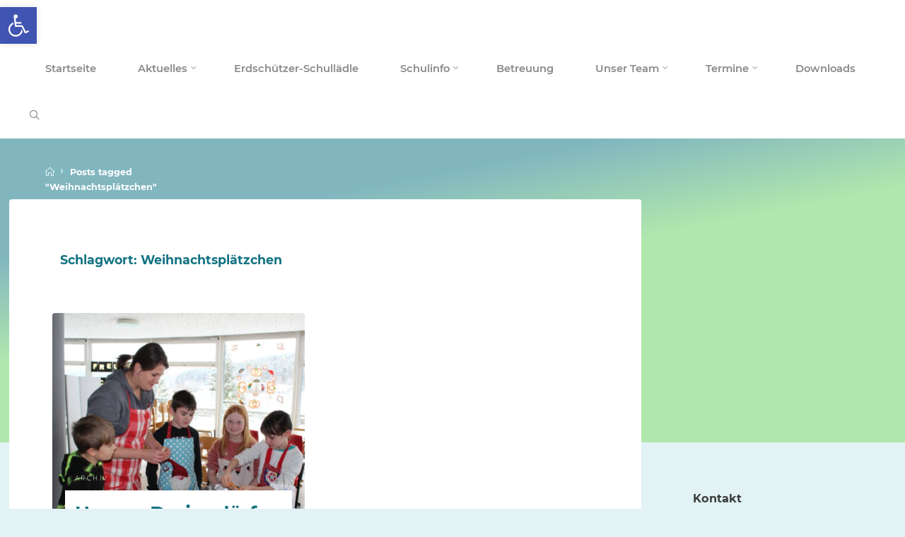

--- FILE ---
content_type: text/html; charset=UTF-8
request_url: https://schallenbergschule.de/tag/weihnachtsplaetzchen/
body_size: 18402
content:
<!DOCTYPE html>
<html lang="de">
<head>
<meta name="viewport" content="width=device-width, user-scalable=yes, initial-scale=1.0">
<meta http-equiv="X-UA-Compatible" content="IE=edge" /><meta charset="UTF-8">
<link rel="profile" href="http://gmpg.org/xfn/11">
<title>Weihnachtsplätzchen &#8211; Schallenbergschule</title>
<meta name='robots' content='max-image-preview:large' />
<link rel='dns-prefetch' href='//fonts.googleapis.com' />
<link rel="alternate" type="application/rss+xml" title="Schallenbergschule &raquo; Feed" href="https://schallenbergschule.de/feed/" />
<link rel="alternate" type="text/calendar" title="Schallenbergschule &raquo; iCal Feed" href="https://schallenbergschule.de/events/?ical=1" />
<link rel="alternate" type="application/rss+xml" title="Schallenbergschule &raquo; Weihnachtsplätzchen Schlagwort-Feed" href="https://schallenbergschule.de/tag/weihnachtsplaetzchen/feed/" />
<!-- <link rel='stylesheet' id='wp-block-library-css' href='https://schallenbergschule.de/wp-includes/css/dist/block-library/style.min.css?ver=6.6.4' media='all' /> -->
<link rel="stylesheet" type="text/css" href="//schallenbergschule.de/wp-content/cache/wpfc-minified/mlvzpayc/2188m.css" media="all"/>
<style id='classic-theme-styles-inline-css'>
/*! This file is auto-generated */
.wp-block-button__link{color:#fff;background-color:#32373c;border-radius:9999px;box-shadow:none;text-decoration:none;padding:calc(.667em + 2px) calc(1.333em + 2px);font-size:1.125em}.wp-block-file__button{background:#32373c;color:#fff;text-decoration:none}
</style>
<style id='global-styles-inline-css'>
:root{--wp--preset--aspect-ratio--square: 1;--wp--preset--aspect-ratio--4-3: 4/3;--wp--preset--aspect-ratio--3-4: 3/4;--wp--preset--aspect-ratio--3-2: 3/2;--wp--preset--aspect-ratio--2-3: 2/3;--wp--preset--aspect-ratio--16-9: 16/9;--wp--preset--aspect-ratio--9-16: 9/16;--wp--preset--color--black: #000000;--wp--preset--color--cyan-bluish-gray: #abb8c3;--wp--preset--color--white: #ffffff;--wp--preset--color--pale-pink: #f78da7;--wp--preset--color--vivid-red: #cf2e2e;--wp--preset--color--luminous-vivid-orange: #ff6900;--wp--preset--color--luminous-vivid-amber: #fcb900;--wp--preset--color--light-green-cyan: #7bdcb5;--wp--preset--color--vivid-green-cyan: #00d084;--wp--preset--color--pale-cyan-blue: #8ed1fc;--wp--preset--color--vivid-cyan-blue: #0693e3;--wp--preset--color--vivid-purple: #9b51e0;--wp--preset--color--accent-1: #147382;--wp--preset--color--accent-2: #cd1b81;--wp--preset--color--headings: #162521;--wp--preset--color--sitetext: #3d3d3d;--wp--preset--color--sitebg: #FFFFFF;--wp--preset--gradient--vivid-cyan-blue-to-vivid-purple: linear-gradient(135deg,rgba(6,147,227,1) 0%,rgb(155,81,224) 100%);--wp--preset--gradient--light-green-cyan-to-vivid-green-cyan: linear-gradient(135deg,rgb(122,220,180) 0%,rgb(0,208,130) 100%);--wp--preset--gradient--luminous-vivid-amber-to-luminous-vivid-orange: linear-gradient(135deg,rgba(252,185,0,1) 0%,rgba(255,105,0,1) 100%);--wp--preset--gradient--luminous-vivid-orange-to-vivid-red: linear-gradient(135deg,rgba(255,105,0,1) 0%,rgb(207,46,46) 100%);--wp--preset--gradient--very-light-gray-to-cyan-bluish-gray: linear-gradient(135deg,rgb(238,238,238) 0%,rgb(169,184,195) 100%);--wp--preset--gradient--cool-to-warm-spectrum: linear-gradient(135deg,rgb(74,234,220) 0%,rgb(151,120,209) 20%,rgb(207,42,186) 40%,rgb(238,44,130) 60%,rgb(251,105,98) 80%,rgb(254,248,76) 100%);--wp--preset--gradient--blush-light-purple: linear-gradient(135deg,rgb(255,206,236) 0%,rgb(152,150,240) 100%);--wp--preset--gradient--blush-bordeaux: linear-gradient(135deg,rgb(254,205,165) 0%,rgb(254,45,45) 50%,rgb(107,0,62) 100%);--wp--preset--gradient--luminous-dusk: linear-gradient(135deg,rgb(255,203,112) 0%,rgb(199,81,192) 50%,rgb(65,88,208) 100%);--wp--preset--gradient--pale-ocean: linear-gradient(135deg,rgb(255,245,203) 0%,rgb(182,227,212) 50%,rgb(51,167,181) 100%);--wp--preset--gradient--electric-grass: linear-gradient(135deg,rgb(202,248,128) 0%,rgb(113,206,126) 100%);--wp--preset--gradient--midnight: linear-gradient(135deg,rgb(2,3,129) 0%,rgb(40,116,252) 100%);--wp--preset--font-size--small: 8px;--wp--preset--font-size--medium: 20px;--wp--preset--font-size--large: 22px;--wp--preset--font-size--x-large: 42px;--wp--preset--font-size--normal: 14px;--wp--preset--font-size--larger: 35px;--wp--preset--spacing--20: 0.44rem;--wp--preset--spacing--30: 0.67rem;--wp--preset--spacing--40: 1rem;--wp--preset--spacing--50: 1.5rem;--wp--preset--spacing--60: 2.25rem;--wp--preset--spacing--70: 3.38rem;--wp--preset--spacing--80: 5.06rem;--wp--preset--shadow--natural: 6px 6px 9px rgba(0, 0, 0, 0.2);--wp--preset--shadow--deep: 12px 12px 50px rgba(0, 0, 0, 0.4);--wp--preset--shadow--sharp: 6px 6px 0px rgba(0, 0, 0, 0.2);--wp--preset--shadow--outlined: 6px 6px 0px -3px rgba(255, 255, 255, 1), 6px 6px rgba(0, 0, 0, 1);--wp--preset--shadow--crisp: 6px 6px 0px rgba(0, 0, 0, 1);}:where(.is-layout-flex){gap: 0.5em;}:where(.is-layout-grid){gap: 0.5em;}body .is-layout-flex{display: flex;}.is-layout-flex{flex-wrap: wrap;align-items: center;}.is-layout-flex > :is(*, div){margin: 0;}body .is-layout-grid{display: grid;}.is-layout-grid > :is(*, div){margin: 0;}:where(.wp-block-columns.is-layout-flex){gap: 2em;}:where(.wp-block-columns.is-layout-grid){gap: 2em;}:where(.wp-block-post-template.is-layout-flex){gap: 1.25em;}:where(.wp-block-post-template.is-layout-grid){gap: 1.25em;}.has-black-color{color: var(--wp--preset--color--black) !important;}.has-cyan-bluish-gray-color{color: var(--wp--preset--color--cyan-bluish-gray) !important;}.has-white-color{color: var(--wp--preset--color--white) !important;}.has-pale-pink-color{color: var(--wp--preset--color--pale-pink) !important;}.has-vivid-red-color{color: var(--wp--preset--color--vivid-red) !important;}.has-luminous-vivid-orange-color{color: var(--wp--preset--color--luminous-vivid-orange) !important;}.has-luminous-vivid-amber-color{color: var(--wp--preset--color--luminous-vivid-amber) !important;}.has-light-green-cyan-color{color: var(--wp--preset--color--light-green-cyan) !important;}.has-vivid-green-cyan-color{color: var(--wp--preset--color--vivid-green-cyan) !important;}.has-pale-cyan-blue-color{color: var(--wp--preset--color--pale-cyan-blue) !important;}.has-vivid-cyan-blue-color{color: var(--wp--preset--color--vivid-cyan-blue) !important;}.has-vivid-purple-color{color: var(--wp--preset--color--vivid-purple) !important;}.has-black-background-color{background-color: var(--wp--preset--color--black) !important;}.has-cyan-bluish-gray-background-color{background-color: var(--wp--preset--color--cyan-bluish-gray) !important;}.has-white-background-color{background-color: var(--wp--preset--color--white) !important;}.has-pale-pink-background-color{background-color: var(--wp--preset--color--pale-pink) !important;}.has-vivid-red-background-color{background-color: var(--wp--preset--color--vivid-red) !important;}.has-luminous-vivid-orange-background-color{background-color: var(--wp--preset--color--luminous-vivid-orange) !important;}.has-luminous-vivid-amber-background-color{background-color: var(--wp--preset--color--luminous-vivid-amber) !important;}.has-light-green-cyan-background-color{background-color: var(--wp--preset--color--light-green-cyan) !important;}.has-vivid-green-cyan-background-color{background-color: var(--wp--preset--color--vivid-green-cyan) !important;}.has-pale-cyan-blue-background-color{background-color: var(--wp--preset--color--pale-cyan-blue) !important;}.has-vivid-cyan-blue-background-color{background-color: var(--wp--preset--color--vivid-cyan-blue) !important;}.has-vivid-purple-background-color{background-color: var(--wp--preset--color--vivid-purple) !important;}.has-black-border-color{border-color: var(--wp--preset--color--black) !important;}.has-cyan-bluish-gray-border-color{border-color: var(--wp--preset--color--cyan-bluish-gray) !important;}.has-white-border-color{border-color: var(--wp--preset--color--white) !important;}.has-pale-pink-border-color{border-color: var(--wp--preset--color--pale-pink) !important;}.has-vivid-red-border-color{border-color: var(--wp--preset--color--vivid-red) !important;}.has-luminous-vivid-orange-border-color{border-color: var(--wp--preset--color--luminous-vivid-orange) !important;}.has-luminous-vivid-amber-border-color{border-color: var(--wp--preset--color--luminous-vivid-amber) !important;}.has-light-green-cyan-border-color{border-color: var(--wp--preset--color--light-green-cyan) !important;}.has-vivid-green-cyan-border-color{border-color: var(--wp--preset--color--vivid-green-cyan) !important;}.has-pale-cyan-blue-border-color{border-color: var(--wp--preset--color--pale-cyan-blue) !important;}.has-vivid-cyan-blue-border-color{border-color: var(--wp--preset--color--vivid-cyan-blue) !important;}.has-vivid-purple-border-color{border-color: var(--wp--preset--color--vivid-purple) !important;}.has-vivid-cyan-blue-to-vivid-purple-gradient-background{background: var(--wp--preset--gradient--vivid-cyan-blue-to-vivid-purple) !important;}.has-light-green-cyan-to-vivid-green-cyan-gradient-background{background: var(--wp--preset--gradient--light-green-cyan-to-vivid-green-cyan) !important;}.has-luminous-vivid-amber-to-luminous-vivid-orange-gradient-background{background: var(--wp--preset--gradient--luminous-vivid-amber-to-luminous-vivid-orange) !important;}.has-luminous-vivid-orange-to-vivid-red-gradient-background{background: var(--wp--preset--gradient--luminous-vivid-orange-to-vivid-red) !important;}.has-very-light-gray-to-cyan-bluish-gray-gradient-background{background: var(--wp--preset--gradient--very-light-gray-to-cyan-bluish-gray) !important;}.has-cool-to-warm-spectrum-gradient-background{background: var(--wp--preset--gradient--cool-to-warm-spectrum) !important;}.has-blush-light-purple-gradient-background{background: var(--wp--preset--gradient--blush-light-purple) !important;}.has-blush-bordeaux-gradient-background{background: var(--wp--preset--gradient--blush-bordeaux) !important;}.has-luminous-dusk-gradient-background{background: var(--wp--preset--gradient--luminous-dusk) !important;}.has-pale-ocean-gradient-background{background: var(--wp--preset--gradient--pale-ocean) !important;}.has-electric-grass-gradient-background{background: var(--wp--preset--gradient--electric-grass) !important;}.has-midnight-gradient-background{background: var(--wp--preset--gradient--midnight) !important;}.has-small-font-size{font-size: var(--wp--preset--font-size--small) !important;}.has-medium-font-size{font-size: var(--wp--preset--font-size--medium) !important;}.has-large-font-size{font-size: var(--wp--preset--font-size--large) !important;}.has-x-large-font-size{font-size: var(--wp--preset--font-size--x-large) !important;}
:where(.wp-block-post-template.is-layout-flex){gap: 1.25em;}:where(.wp-block-post-template.is-layout-grid){gap: 1.25em;}
:where(.wp-block-columns.is-layout-flex){gap: 2em;}:where(.wp-block-columns.is-layout-grid){gap: 2em;}
:root :where(.wp-block-pullquote){font-size: 1.5em;line-height: 1.6;}
</style>
<!-- <link rel='stylesheet' id='contact-form-7-css' href='https://schallenbergschule.de/wp-content/plugins/contact-form-7/includes/css/styles.css?ver=5.9.8' media='all' /> -->
<!-- <link rel='stylesheet' id='pojo-a11y-css' href='https://schallenbergschule.de/wp-content/plugins/pojo-accessibility/modules/legacy/assets/css/style.min.css?ver=1.0.0' media='all' /> -->
<!-- <link rel='stylesheet' id='esotera-themefonts-css' href='https://schallenbergschule.de/wp-content/themes/esotera/resources/fonts/fontfaces.css?ver=1.2.5.1' media='all' /> -->
<!-- <link rel='stylesheet' id='esotera-main-css' href='https://schallenbergschule.de/wp-content/themes/esotera/style.css?ver=1.2.5.1' media='all' /> -->
<link rel="stylesheet" type="text/css" href="//schallenbergschule.de/wp-content/cache/wpfc-minified/lmr1l8en/2188m.css" media="all"/>
<style id='esotera-main-inline-css'>
body:not(.esotera-landing-page) #container, #colophon-inside, .footer-inside, #breadcrumbs-container-inside { margin: 0 auto; max-width: 1310px; } body:not(.esotera-landing-page) #container { max-width: calc( 1310px - 4em ); } #primary { width: 200px; } #secondary { width: 360px; } #container.one-column .main { width: 100%; } #container.two-columns-right #secondary { float: right; } #container.two-columns-right .main, .two-columns-right #breadcrumbs { width: calc( 100% - 360px ); float: left; } #container.two-columns-left #primary { float: left; } #container.two-columns-left .main, .two-columns-left #breadcrumbs { width: calc( 100% - 200px ); float: right; } #container.three-columns-right #primary, #container.three-columns-left #primary, #container.three-columns-sided #primary { float: left; } #container.three-columns-right #secondary, #container.three-columns-left #secondary, #container.three-columns-sided #secondary { float: left; } #container.three-columns-right #primary, #container.three-columns-left #secondary { margin-left: 0%; margin-right: 0%; } #container.three-columns-right .main, .three-columns-right #breadcrumbs { width: calc( 100% - 560px ); float: left; } #container.three-columns-left .main, .three-columns-left #breadcrumbs { width: calc( 100% - 560px ); float: right; } #container.three-columns-sided #secondary { float: right; } #container.three-columns-sided .main, .three-columns-sided #breadcrumbs { width: calc( 100% - 560px ); float: right; } .three-columns-sided #breadcrumbs { margin: 0 calc( 0% + 360px ) 0 -1920px; } #site-text { clip: rect(1px, 1px, 1px, 1px); height: 1px; overflow: hidden; position: absolute !important; width: 1px; word-wrap: normal !important; } html { font-family: Montserrat; font-size: 14px; font-weight: 400; line-height: 1.65; ; } #site-title { font-family: Montserrat; font-size: 0.9em; font-weight: 700; } #site-text { text-transform: uppercase; } #access ul li a { font-family: Montserrat; font-size: 1.05em; font-weight: 600; ; } .widget-title, #comments-title, #reply-title, .related-posts .related-main-title { font-family: Montserrat; font-size: 1.15em; font-weight: 700; line-height: 2; margin-bottom: 1em; ; } .widget-container { font-family: Montserrat; font-size: 1em; font-weight: 400; } .widget-container ul li { line-height: 1.8; ; } .entry-title, .main .page-title { font-family: Montserrat; font-size: 1.25em; font-weight: 700; ; } body:not(.single) .entry-meta > span { font-family: Montserrat; font-size: 0.8em; font-weight: 300; text-transform: uppercase; } /* single post titles/metas */ .single .entry-title, .singular-title { font-family: Montserrat; font-size: 3.2em; font-weight: 300; line-height: 1.2; ; } .single .entry-meta > span { font-family: Montserrat; font-size: 1.1em; font-weight: 300; ; } h1 { font-size: 1.864em; } h2 { font-size: 1.648em; } h3 { font-size: 1.432em; } h4 { font-size: 1.216em; } h5 { font-size: 1em; } h6 { font-size: 0.784em; } h1, h2, h3, h4 { font-family: Montserrat; font-weight: 700; ; } .lp-staticslider .staticslider-caption-title, .seriousslider-theme .seriousslider-caption-title, .lp-section-title, .lp-text-title { font-family: Montserrat; } .entry-content h1, .entry-summary h1, .entry-content h2, .entry-summary h2, .entry-content h3, .entry-summary h3, .entry-content h4, .entry-summary h4, .entry-content h5, .entry-summary h5, .entry-content h6, .entry-summary h6 { line-height: 1.2; margin-bottom: 0.5em; } a.continue-reading-link, .lp-block-readmore, .lp-box-readmore, #cryout_ajax_more_trigger, .lp-port-readmore, .comment .reply, a.staticslider-button, .seriousslider-theme .seriousslider-caption-buttons a.seriousslider-button, nav#mobile-menu a, button, input[type="button"], input[type="submit"], input[type="reset"], #nav-fixed a + a, .wp-block-button { font-family: Montserrat; } .lp-text-title { font-family: Montserrat; font-weight: 700; } blockquote cite { font-family: Montserrat; } body { color: #3d3d3d; background-color: #e2f2f5; } .lp-staticslider .staticslider-caption-text a { color: #FFFFFF; } #site-header-main, .menu-search-animated .searchform input[type="search"], #access .menu-search-animated .searchform, .site-header-bottom-fixed, .esotera-over-menu .site-header-bottom.header-fixed .site-header-bottom-fixed { background-color: #FFFFFF; } .esotera-over-menu .site-header-bottom-fixed { background: transparent; } .esotera-over-menu .header-fixed.site-header-bottom #site-title a, .esotera-over-menu .header-fixed.site-header-bottom #site-description { color: #147382; } .esotera-over-menu #site-title a, .esotera-over-menu #site-description, .esotera-over-menu #access > div > ul > li, .esotera-over-menu #access > div > ul > li > a, .esotera-over-menu .site-header-bottom:not(.header-fixed) #nav-toggle, #breadcrumbs-container span, #breadcrumbs-container a, #breadcrumbs-container i { color: #FFFFFF; } #bmobile #site-title a { color: #147382; } .esotera-over-menu .lp-staticslider .staticslider-caption-inside, .esotera-over-menu .seriousslider-theme .seriousslider-caption-inside { } #access > div > ul > li, #access > div > ul > li > a, .esotera-over-menu .header-fixed.site-header-bottom #access > div > ul > li:not([class*='current']), .esotera-over-menu .header-fixed.site-header-bottom #access > div > ul > li:not([class*='current']) > a, .esotera-over-menu .header-fixed.site-header-bottom .top-section-element.widget_cryout_socials a::before, .top-section-element.widget_cryout_socials a::before { color: #888888; } .hamburger .hamburger-inner { background-color: #888888; } #mobile-menu { color: #888888; } .esotera-over-menu .site-header-bottom:not(.header-fixed) .hamburger .hamburger-inner { background-color: #FFFFFF; } .esotera-over-menu .header-fixed.site-header-bottom .top-section-element.widget_cryout_socials a:hover::before, .top-section-element.widget_cryout_socials a:hover::before { color: #FFFFFF; } #access ul.sub-menu li a, #access ul.children li a, .site-header-top { color: #FFFFFF; background-color: #82a4b0; } .topmenu ul li a { color: #FFFFFF; } #access ul.sub-menu li a:hover, #access ul.children li a:hover { color: #147382; } #access > div > ul > li.current_page_item > a, #access > div > ul > li.current-menu-item > a, #access > div > ul > li.current_page_ancestor > a, #access > div > ul > li.current-menu-ancestor > a, .esotera-over-menu .header-fixed.site-header-bottom #access > div > ul > li > a { color: #df88b7; } #access ul.children > li.current_page_item > a, #access ul.sub-menu > li.current-menu-item > a, #access ul.children > li.current_page_ancestor > a, #access ul.sub-menu > li.current-menu-ancestor > a { opacity: 0.95; } #access > div > ul ul > li a:not(:only-child)::after { border-left-color: #82a4b0; } #access > div > ul > li > ul::before { border-bottom-color: #82a4b0; } .searchform .searchsubmit { color: #0a0a0a; } #access ul li.special1 > a { background-color: #f0f0f0; } #access ul li.special2 > a { background-color: #888888; color: #FFFFFF; } #access ul li.accent1 > a { background-color: #147382; color: #FFFFFF; } #access ul li.accent2 > a { background-color: #cd1b81; color: #FFFFFF; } #access ul li.accent1 > a:hover, #access ul li.accent2 > a:hover { color: #FFFFFF; } #access > div > ul > li.accent1 > a > span::before, #access > div > ul > li.accent2 > a > span::before { background-color: #FFFFFF; } body:not(.esotera-landing-page) article.hentry, body:not(.esotera-landing-page) .main, body.esotera-boxed-layout:not(.esotera-landing-page) #container { background-color: #FFFFFF; } .pagination a, .pagination span { background-color: #f3f3f3; } .pagination a:not(.prev):not(.next):hover { background-color: #147382; color: #FFFFFF; } #header-overlay, .lp-staticslider::after, .seriousslider-theme::after { background-color: #147382; background: -webkit-linear-gradient( 79deg, #147382 25%, #7bdb58 47%); background: linear-gradient( 169deg, #147382 25%, #7bdb58 47%); opacity: 0.47; } .lp-staticslider .staticslider-caption-inside, .seriousslider-theme .seriousslider-caption-inside { color: #FFFFFF; } #primary .widget-container { background-color: #e2f2f5; border-color: #d1e1e4; padding: 1.5em 2.5em; } @media (max-width: 1024px) { .cryout #container #primary .widget-container { padding: 1em; } } #secondary .widget-container { background-color: #e2f2f5; border-color: #d1e1e4; padding: 1.5em 2.5em;} @media (max-width: 1024px) { .cryout #container #secondary .widget-container { padding: 1em; } } #colophon, #footer { background-color: #68c4d0; color: #ffffff; } .post-thumbnail-container .featured-image-overlay::before { background: -webkit-gradient(linear, left top, left bottom, from(#000), to(#cd1b81)); background: linear-gradient(to bottom, #000, #cd1b81); } .post-thumbnail-container .featured-image-overlay::after { background-color: #147382; background: -webkit-gradient(linear, left top, left bottom, from(#147382), to(#cd1b81)); background: linear-gradient(to bottom, #cd1b81, #147382); } body:not(.esotera-magazine-one) .main #content-masonry .post-thumbnail-container + .entry-after-image { background-color: #FFFFFF; } .main #content-masonry .post-thumbnail-container:hover + .entry-after-image .entry-title a { color: #147382; } @media (max-width: 720px) { .esotera-magazine-one .main #content-masonry .post-thumbnail-container + .entry-after-image { background-color: #FFFFFF; } } .entry-title a:active, .entry-title a:hover { color: #147382; } span.entry-format { color: #147382; } .main #content-masonry .format-link .entry-content a { background-color: #147382; color: #FFFFFF; } .main #content-masonry .format-link::after { color: #FFFFFF; } .cryout article.hentry.format-image, .cryout article.hentry.format-audio, .cryout article.hentry.format-video { background-color: #f5f5f5; } .format-aside, .format-quote { border-color: #dedede; } .single .author-info { border-color: #eeeeee; } .entry-content h5, .entry-content h6, .lp-text-content h5, .lp-text-content h6 { color: #cd1b81; } .entry-content blockquote::before, .entry-content blockquote::after { color: rgba(61,61,61,0.2); } .entry-content h1, .entry-content h2, .entry-content h3, .entry-content h4, .lp-text-content h1, .lp-text-content h2, .lp-text-content h3, .lp-text-content h4 { color: #162521; } .entry-title, .page-title { color: #070707; } a { color: #147382; } a:hover, .entry-meta span a:hover, .comments-link a { color: #cd1b81; } .comments-link a:hover { color: #147382; } .socials a { background: #ffffff; } .socials a::before, .socials a::after { color: #68c4d0; } .site-header-top .socials a { background: #FFFFFF; } .site-header-top .socials a::before, .site-header-top .socials a::after { color: #82a4b0; } .esotera-normalizedtags #content .tagcloud a { color: #FFFFFF; background-color: #147382; } .esotera-normalizedtags #content .tagcloud a:hover { background-color: #cd1b81; } #nav-fixed i { background-color: #dbdbdb; } #nav-fixed .nav-next:hover i, #nav-fixed .nav-previous:hover i { background-color: #cd1b81; } #nav-fixed a:hover + a, #nav-fixed a + a:hover { background-color: rgba(205,27,129,1); } #nav-fixed i, #nav-fixed span { color: #FFFFFF; } a#toTop::before { color: #147382; } a#toTop::after { color: #cd1b81; } @media (max-width: 800px) { .cryout #footer-bottom .footer-inside { padding-top: 2.5em; } .cryout .footer-inside a#toTop {background-color: #147382; color: #e2f2f5;} .cryout .footer-inside a#toTop:hover { opacity: 0.8;} } .lp-box-readmore::before { background-color: #147382; background-image: -webkit-linear-gradient(to right,#147382,#cd1b81,#147382,#cd1b81); background-image: linear-gradient(to right,#147382,#cd1b81,#147382,#cd1b81); } .lp-box-readmore, .lp-box-readmore:hover { color: #FFFFFF; } .entry-meta .icon-metas:before { color: #000000; } .esotera-caption-one .main .wp-caption .wp-caption-text { border-bottom-color: #eeeeee; } .esotera-caption-two .main .wp-caption .wp-caption-text { background-color: #f5f5f5; } .esotera-image-one .entry-content img[class*="align"], .esotera-image-one .entry-summary img[class*="align"], .esotera-image-two .entry-content img[class*='align'], .esotera-image-two .entry-summary img[class*='align'] { border-color: #eeeeee; } .esotera-image-five .entry-content img[class*='align'], .esotera-image-five .entry-summary img[class*='align'] { border-color: #147382; } /* diffs */ span.edit-link a.post-edit-link, span.edit-link a.post-edit-link:hover, span.edit-link .icon-edit:before { color: #3d3d3d; } .searchform { border-color: #ebebeb; } .entry-meta span, .entry-meta a, .entry-utility span, .entry-utility a, .entry-meta time, #breadcrumbs-nav { color: #060606; } .footermenu ul li span.sep { color: #147382; } .entry-meta a::after, .entry-utility a::after { background: #cd1b81; } .footermenu ul li a:hover { color: #147382; } .footermenu ul li a::after { background: #147382; } span.entry-sticky { background-color: #147382; color: #FFFFFF; } #commentform { } code, #nav-below .nav-previous a:before, #nav-below .nav-next a:before { background-color: #eeeeee; } pre, .comment-author { border-color: #eeeeee; } .commentlist .comment-body, .commentlist .pingback { background-color: #f5f5f5; } .commentlist img.avatar { background-color: #FFFFFF; } .comment-meta a { color: #000000; } .commentlist .reply a { color: #000000; } .commentlist .reply a:hover { color: #147382; } select, input[type], textarea { color: #3d3d3d; border-color: #e9e9e9; } .searchform input[type="search"], .searchform input[type="search"]:hover, .searchform input[type="search"]:focus { background-color: #FFFFFF; } #content .searchform input[type="search"] { border-color: #e9e9e9; } #content .searchform:hover input[type="search"] { border-color: #cd1b81; } #content .searchform input[type="search"]:focus { border-color: #147382; } input[type]:hover, textarea:hover, select:hover, input[type]:focus, textarea:focus, select:focus { border-color: #dcdcdc; } button, input[type="button"], input[type="submit"], input[type="reset"], .entry-meta .author-avatar { background-color: #147382; background-image: -webkit-linear-gradient(to right,#147382,#cd1b81,#147382,#cd1b81); background-image: linear-gradient(to right,#147382,#cd1b81,#147382,#cd1b81); color: #FFFFFF; } button:hover, input[type="button"]:hover, input[type="submit"]:hover, input[type="reset"]:hover { background-color: #cd1b81; } .comment-form-comment, .comment-form-author, .comment-form-email, .comment-form-url, [class*='comment-form-'] input:hover, [class*='comment-form-'] input:focus, .comment-form-comment textarea:hover, .comment-form-comment textarea:focus { border-color: #f5f5f5; background: #f5f5f5; } .comment-form-author input, .comment-form-email input, .comment-form-url input, .comment-form-comment textarea { background-color: #FFFFFF; } hr { background-color: #f0f0f0; } .cryout-preloader-inside .bounce1 { border-top-color: #147382; } .cryout-preloader-inside .bounce2 { border-top-color: #cd1b81; } /* gutenberg */ .wp-block-image.alignwide { margin-left: calc( ( 6% + 4em ) * -1 ); margin-right: calc( ( 6% + 4em ) * -1 ); } .wp-block-image.alignwide img { width: calc( 112% + 8em ); max-width: calc( 112% + 8em ); } .has-accent-1-color, .has-accent-1-color:hover { color: #147382; } .has-accent-2-color, .has-accent-2-color:hover { color: #cd1b81; } .has-headings-color, .has-headings-color:hover { color: #162521; } .has-sitetext-color, .has-sitetext-color:hover { color: #3d3d3d; } .has-sitebg-color, .has-sitebg-color:hover { color: #FFFFFF; } .has-accent-1-background-color { background-color: #147382; } .has-accent-2-background-color { background-color: #cd1b81; } .has-headings-background-color { background-color: #162521; } .has-sitetext-background-color { background-color: #3d3d3d; } .has-sitebg-background-color { background-color: #FFFFFF; } .has-small-font-size { font-size: 11px; } .has-regular-font-size { font-size: 14px; } .has-large-font-size { font-size: 16px; } .has-larger-font-size { font-size: 20px; } .has-huge-font-size { font-size: 20px; } /* woocommerce */ .woocommerce-thumbnail-container .woocommerce-buttons-container a, .woocommerce-page #respond input#submit.alt, .woocommerce a.button.alt, .woocommerce-page button.button.alt, .woocommerce input.button.alt, .woocommerce #respond input#submit, .woocommerce a.button, .woocommerce button.button, .woocommerce input.button { font-family: Montserrat; } .woocommerce ul.products li.product .woocommerce-loop-category__title, .woocommerce ul.products li.product .woocommerce-loop-product__title, .woocommerce ul.products li.product h3, .woocommerce div.product .product_title, .woocommerce .woocommerce-tabs h2 { font-family: Montserrat; } .woocommerce ul.products li.product .woocommerce-loop-category__title, .woocommerce ul.products li.product .woocommerce-loop-product__title, .woocommerce ul.products li.product h3, .woocommerce .star-rating { color: #cd1b81; } .woocommerce-page #respond input#submit.alt, .woocommerce a.button.alt, .woocommerce-page button.button.alt, .woocommerce input.button.alt, .woocommerce #respond input#submit, .woocommerce a.button, .woocommerce button.button, .woocommerce input.button { background-color: #147382; color: #FFFFFF; line-height: 1.65; } .woocommerce #respond input#submit:hover, .woocommerce a.button:hover, .woocommerce button.button:hover, .woocommerce input.button:hover { background-color: #cd1b81; color: #FFFFFF; } .woocommerce-page #respond input#submit.alt, .woocommerce a.button.alt, .woocommerce-page button.button.alt, .woocommerce input.button.alt { background-color: #147382; background-image: -webkit-linear-gradient(to right,#147382,#cd1b81,#147382,#cd1b81); background-image: linear-gradient(to right,#147382,#cd1b81,#147382,#cd1b81); color: #FFFFFF; line-height: 1.65; } .woocommerce-page #respond input#submit.alt:hover, .woocommerce a.button.alt:hover, .woocommerce-page button.button.alt:hover, .woocommerce input.button.alt:hover { background-color: #ef3da3; color: #FFFFFF; } .woocommerce div.product .woocommerce-tabs ul.tabs li.active { border-bottom-color: #FFFFFF; } .woocommerce #respond input#submit.alt.disabled, .woocommerce #respond input#submit.alt.disabled:hover, .woocommerce #respond input#submit.alt:disabled, .woocommerce #respond input#submit.alt:disabled:hover, .woocommerce #respond input#submit.alt[disabled]:disabled, .woocommerce #respond input#submit.alt[disabled]:disabled:hover, .woocommerce a.button.alt.disabled, .woocommerce a.button.alt.disabled:hover, .woocommerce a.button.alt:disabled, .woocommerce a.button.alt:disabled:hover, .woocommerce a.button.alt[disabled]:disabled, .woocommerce a.button.alt[disabled]:disabled:hover, .woocommerce button.button.alt.disabled, .woocommerce button.button.alt.disabled:hover, .woocommerce button.button.alt:disabled, .woocommerce button.button.alt:disabled:hover, .woocommerce button.button.alt[disabled]:disabled, .woocommerce button.button.alt[disabled]:disabled:hover, .woocommerce input.button.alt.disabled, .woocommerce input.button.alt.disabled:hover, .woocommerce input.button.alt:disabled, .woocommerce input.button.alt:disabled:hover, .woocommerce input.button.alt[disabled]:disabled, .woocommerce input.button.alt[disabled]:disabled:hover { background-color: #cd1b81; } .woocommerce div.product .product_title, .woocommerce ul.products li.product .price, .woocommerce div.product p.price, .woocommerce div.product span.price { color: #cd1b81} .woocommerce .quantity .qty { background-color: #eeeeee; } .woocommerce-checkout #payment { background: #f5f5f5; } .woocommerce .widget_price_filter .ui-slider .ui-slider-handle { background: #cd1b81; } .woocommerce div.product .products > h2, .woocommerce .cart-collaterals h2 { font-family: Montserrat; font-size: 1.15em; font-weight: 700; line-height: 2; ; } .woocommerce div.product .products > h2::after, .woocommerce .cart-collaterals h2::after { background-color: #147382 ; background: -webkit-linear-gradient(to right,#147382,#cd1b81); background: linear-gradient(to right,#147382,#cd1b81); } /* mobile menu */ nav#mobile-menu { background-color: #FFFFFF; } #mobile-nav .searchform input[type="search"] { background-color: #eeeeee} nav#mobile-menu ul li.menu-burger { background-color: #f7f7f7} .main .entry-content, .main .entry-summary { text-align: inherit; } .main p, .main ul, .main ol, .main dd, .main pre, .main hr { margin-bottom: 1em; } .main .entry-content p { text-indent: 0em; } .main a.post-featured-image { background-position: center center; } #header-widget-area { width: 100%; right: 10px; } .esotera-stripped-table .main thead th, .esotera-bordered-table .main thead th, .esotera-stripped-table .main td, .esotera-stripped-table .main th, .esotera-bordered-table .main th, .esotera-bordered-table .main td { border-color: #e9e9e9; } .esotera-clean-table .main th, .esotera-stripped-table .main tr:nth-child(even) td, .esotera-stripped-table .main tr:nth-child(even) th { background-color: #f8f8f8; } .esotera-cropped-featured .main .post-thumbnail-container { height: 360px; } .esotera-responsive-featured .main .post-thumbnail-container { max-height: 360px; height: auto; } article.hentry .article-inner, #content-masonry article.hentry .article-inner { padding: 4%; } #breadcrumbs-nav, body.woocommerce.woocommerce-page #breadcrumbs-nav, .pad-container { padding: 4%; } .esotera-magazine-two.archive #breadcrumbs-nav, .esotera-magazine-two.archive .pad-container, .esotera-magazine-two.search #breadcrumbs-nav, .esotera-magazine-two.search .pad-container { padding: 2%; } .esotera-magazine-three.archive #breadcrumbs-nav, .esotera-magazine-three.archive .pad-container, .esotera-magazine-three.search #breadcrumbs-nav, .esotera-magazine-three.search .pad-container { padding: 1.3333333333333%; } .site-header-bottom { height:66px; } .site-header-bottom .site-header-inside { height:65px; } .menu-search-animated, .hamburger, #sheader-container, .identity, #nav-toggle { height: 65px; line-height: 65px; } #access div > ul > li > a, #access ul li[class*="icon"]::before { line-height:65px; } #branding { height: 65px; } .esotera-responsive-headerimage #masthead #header-image-main-inside { max-height: 430px; } .esotera-cropped-headerimage #masthead #header-image-main-inside { height: 430px; } .esotera-cropped-headerimage #container:not(.esotera-landing-page) .main { margin-top: -344px; } .esotera-cropped-headerimage #breadcrumbs-container { top: -344px; } .esotera-responsive-headerimage #container:not(.esotera-landing-page) .main { margin-top: -200px; } .esotera-responsive-headerimage #breadcrumbs-container { top: -200px; } .esotera-landing-page .lp-blocks-inside, .esotera-landing-page .lp-boxes-inside, .esotera-landing-page .lp-text-inside, .esotera-landing-page .lp-posts-inside, .esotera-landing-page .lp-page-inside, .esotera-landing-page .lp-section-header, .esotera-landing-page .content-widget { max-width: 1310px; } .lp-staticslider .staticslider-caption, .seriousslider.seriousslider-theme .seriousslider-caption { max-width: 1310px; } .esotera-landing-page .content-widget { margin: 0 auto; } a.staticslider-button:nth-child(2n+1), .seriousslider-theme .seriousslider-caption-buttons a:nth-child(2n+1) { color: #FFFFFF; background: transparent; } a.staticslider-button:nth-child(2n), .seriousslider-theme .seriousslider-caption-buttons a:nth-child(2n) { color: #147382; border-color: #FFFFFF; background-color: #FFFFFF; } .lp-section-header .lp-section-title::after, .main .lp-text-title::after, .widget-title::after, #comments-title::after, #reply-title::after, .related-posts .related-main-title::after { background-color: #147382; background: -webkit-linear-gradient(to right,#147382,#cd1b81); background: linear-gradient(to right,#147382,#cd1b81); } .lp-section-desc { color: #151515; } .lp-blocks { background-color: #e2f2f5; } .lp-boxes { background-color: #9abae3; } .lp-text { background-color: #ffffff; } #lp-posts, #lp-page { background-color: #aae278; } body .lp-block { border-color: #e3e3e3; } .lp-block i[class^=blicon]::before { color: #147382; } .lp-block .lp-block-title { color: #147382; } .lp-block:hover .lp-block-title { color: #cd1b81; } .lp-blocks1 .lp-block i[class^=blicon] +i[class^=blicon]::before { color: #cd1b81; } .lp-block-readmore { color: #000000; } .lp-block-readmore:hover { color: #147382; } .lp-text-title { color: #cd1b81; } .lp-text-image + .lp-text-card { background-color: #FFFFFF; } .lp-text-image + .lp-text-card::before { background-color: #147382; } .lp-box, .lp-boxes-animated .lp-box-content, .lp-boxes-static .lp-box-content::before { background-color: #FFFFFF; } .lp-boxes-static .box-overlay { background-color: #147382; background: -webkit-linear-gradient(to right,#147382,#cd1b81); background: linear-gradient(to right,#147382,#cd1b81); } .lp-boxes-static .lp-box:nth-child(odd) .box-overlay { background-color: #cd1b81; background: -webkit-linear-gradient(to right,#cd1b81,#147382); background: linear-gradient(to right,#cd1b81,#147382); } .lp-box-title { color: #162521; } .lp-box-title:hover { color: #147382; } .lp-boxes-1 .lp-box .lp-box-image { height: 503px; } .lp-boxes-animated .box-overlay { background-color: #147382; } .lp-boxes-animated .lp-box:nth-child(odd) .box-overlay { background-color: #cd1b81; } .lp-boxes-static .lp-box-imagelink { background-color: rgba(20,115,130,0.1); } #cryout_ajax_more_trigger, .lp-port-readmore { color: #cd1b81; } .lpbox-rnd1 { background-color: #6383ac; } .lpbox-rnd2 { background-color: #5e7ea7; } .lpbox-rnd3 { background-color: #5979a2; } .lpbox-rnd4 { background-color: #54749d; } .lpbox-rnd5 { background-color: #4f6f98; } .lpbox-rnd6 { background-color: #4a6a93; } .lpbox-rnd7 { background-color: #45658e; } .lpbox-rnd8 { background-color: #406089; } 
</style>
<!-- <link rel='stylesheet' id='uacf7-frontend-style-css' href='https://schallenbergschule.de/wp-content/plugins/ultimate-addons-for-contact-form-7/assets/css/uacf7-frontend.css?ver=6.6.4' media='all' /> -->
<!-- <link rel='stylesheet' id='uacf7-form-style-css' href='https://schallenbergschule.de/wp-content/plugins/ultimate-addons-for-contact-form-7/assets/css/form-style.css?ver=6.6.4' media='all' /> -->
<!-- <link rel='stylesheet' id='cryout-serious-slider-style-css' href='https://schallenbergschule.de/wp-content/plugins/cryout-serious-slider/resources/style.css?ver=1.2.7' media='all' /> -->
<!-- <link rel='stylesheet' id='jvcf7_client_css-css' href='https://schallenbergschule.de/wp-content/plugins/jquery-validation-for-contact-form-7/includes/assets/css/jvcf7_client.css?ver=5.4.2' media='all' /> -->
<link rel="stylesheet" type="text/css" href="//schallenbergschule.de/wp-content/cache/wpfc-minified/ftw148g4/2188m.css" media="all"/>
<script src='//schallenbergschule.de/wp-content/cache/wpfc-minified/f28ajdux/2188m.js' type="text/javascript"></script>
<!-- <script src="https://schallenbergschule.de/wp-includes/js/jquery/jquery.min.js?ver=3.7.1" id="jquery-core-js"></script> -->
<!-- <script src="https://schallenbergschule.de/wp-includes/js/jquery/jquery-migrate.min.js?ver=3.4.1" id="jquery-migrate-js"></script> -->
<!--[if lt IE 9]>
<script src="https://schallenbergschule.de/wp-content/themes/esotera/resources/js/html5shiv.min.js?ver=1.2.5.1" id="esotera-html5shiv-js"></script>
<![endif]-->
<script src='//schallenbergschule.de/wp-content/cache/wpfc-minified/qscxl94w/2188m.js' type="text/javascript"></script>
<!-- <script src="https://schallenbergschule.de/wp-content/plugins/cryout-serious-slider/resources/jquery.mobile.custom.min.js?ver=1.2.7" id="cryout-serious-slider-jquerymobile-js"></script> -->
<!-- <script src="https://schallenbergschule.de/wp-content/plugins/cryout-serious-slider/resources/slider.js?ver=1.2.7" id="cryout-serious-slider-script-js"></script> -->
<link rel="https://api.w.org/" href="https://schallenbergschule.de/wp-json/" /><link rel="alternate" title="JSON" type="application/json" href="https://schallenbergschule.de/wp-json/wp/v2/tags/510" /><link rel="EditURI" type="application/rsd+xml" title="RSD" href="https://schallenbergschule.de/xmlrpc.php?rsd" />
<meta name="generator" content="WordPress 6.6.4" />
<meta name="tec-api-version" content="v1"><meta name="tec-api-origin" content="https://schallenbergschule.de"><link rel="alternate" href="https://schallenbergschule.de/wp-json/tribe/events/v1/events/?tags=weihnachtsplaetzchen" /><style type="text/css">
#pojo-a11y-toolbar .pojo-a11y-toolbar-toggle a{ background-color: #4054b2;	color: #ffffff;}
#pojo-a11y-toolbar .pojo-a11y-toolbar-overlay, #pojo-a11y-toolbar .pojo-a11y-toolbar-overlay ul.pojo-a11y-toolbar-items.pojo-a11y-links{ border-color: #4054b2;}
body.pojo-a11y-focusable a:focus{ outline-style: solid !important;	outline-width: 1px !important;	outline-color: #FF0000 !important;}
#pojo-a11y-toolbar{ top: 10px !important;}
#pojo-a11y-toolbar .pojo-a11y-toolbar-overlay{ background-color: #ffffff;}
#pojo-a11y-toolbar .pojo-a11y-toolbar-overlay ul.pojo-a11y-toolbar-items li.pojo-a11y-toolbar-item a, #pojo-a11y-toolbar .pojo-a11y-toolbar-overlay p.pojo-a11y-toolbar-title{ color: #333333;}
#pojo-a11y-toolbar .pojo-a11y-toolbar-overlay ul.pojo-a11y-toolbar-items li.pojo-a11y-toolbar-item a.active{ background-color: #4054b2;	color: #ffffff;}
@media (max-width: 767px) { #pojo-a11y-toolbar { top: 10px !important; } }</style><noscript><style>.cryout .cryout-preloader { display: none; }.cryout img[loading="lazy"] { opacity: 1; }</style></noscript>
<link rel="icon" href="https://schallenbergschule.de/wp-content/uploads/2019/07/Logo-1-150x150.png" sizes="32x32" />
<link rel="icon" href="https://schallenbergschule.de/wp-content/uploads/2019/07/Logo-1.png" sizes="192x192" />
<link rel="apple-touch-icon" href="https://schallenbergschule.de/wp-content/uploads/2019/07/Logo-1.png" />
<meta name="msapplication-TileImage" content="https://schallenbergschule.de/wp-content/uploads/2019/07/Logo-1.png" />
<style id="wp-custom-css">
.entry-title, .page-title {
color: #147382;
font-size: 1.9em;
}
article.hentry .article-inner, #content-masonry article.hentry .article-inner {
padding: 1%;
}
.seriousslider-light .seriousslider-caption-title {
font-weight: 700;
text-shadow: 0 0 20px rgba(0,0,0,9);
font-size: 3.8em;
color: #fff;
}
#breadcrumbs-container {
position: absolute;
top: -231px;
left: 2em;
z-index: 9;
float: none;
display: block;
/* overflow: hidden; */
width: 50%;
-webkit-transform: translateY(-100%);
transform: translateY(-100%);
background-color: transparent;
font-weight: bold;
}
.post-thumbnail-container .featured-image-overlay::before {
background: none;
}
/* Grid style */
.display-posts-listing.grid {
display: grid;
grid-gap: 40px;
list-style: none;
}
.display-posts-listing.grid .title {
display: block;
}
.display-posts-listing.grid .date {
display: block;
}
.display-posts-listing.grid img { 
display: block; 
max-width: 100%;
}
@media (min-width: 600px) {
.display-posts-listing.grid {
grid-template-columns: repeat( 2, 1fr );
}
}
@media (min-width: 1024px) {
.display-posts-listing.grid {
grid-template-columns: repeat( 3, 1fr );
}
}
/* Type anpassen */
body {
font-size: 100%; /* Mit einer flexiblen Grunddefinition beginnen. */
}
h1 {
font-size: 1.5em;
}
@media screen and (max-width: 50em) {
h1 {
font-size:2em;
}
}
@media screen and (max-width: 40em) {
h1 {
font-size:1.5em;
}
}
@media screen and (max-width: 30em) { .entry-title singular-title {
font-size:0.2em;
}
}
a#toTop.toTop-show {
visibility: hidden;
}
/* Anpassungen Events Plugin */
.tribe-common button {
background-image: linear-gradient(to right,#fff,#fff,#fff,#fff);
border-color: #ddd;
border-style: solid;
border-width: 1px;
border-collapse: collapse;
}
.tribe-common button:hover {
background-image: linear-gradient(to right,#eee,#eee,#eee,#eee);
border-color: #ddd;
border-style: solid;
border-width: 1px;
border-collapse: collapse;
}
/* montserrat-100 - latin */
@font-face {
font-family: 'Montserrat';
font-style: normal;
font-weight: 100;
src: url('/fonts/montserrat-v15-latin-100.eot'); /* IE9 Compat Modes */
src: local(''),
url('/fonts/montserrat-v15-latin-100.eot?#iefix') format('embedded-opentype'), /* IE6-IE8 */
url('/fonts/montserrat-v15-latin-100.woff2') format('woff2'), /* Super Modern Browsers */
url('/fonts/montserrat-v15-latin-100.woff') format('woff'), /* Modern Browsers */
url('/fonts/montserrat-v15-latin-100.ttf') format('truetype'), /* Safari, Android, iOS */
url('/fonts/montserrat-v15-latin-100.svg#Montserrat') format('svg'); /* Legacy iOS */
}
/* montserrat-100italic - latin */
@font-face {
font-family: 'Montserrat';
font-style: italic;
font-weight: 100;
src: url('/fonts/montserrat-v15-latin-100italic.eot'); /* IE9 Compat Modes */
src: local(''),
url('/fonts/montserrat-v15-latin-100italic.eot?#iefix') format('embedded-opentype'), /* IE6-IE8 */
url('/fonts/montserrat-v15-latin-100italic.woff2') format('woff2'), /* Super Modern Browsers */
url('/fonts/montserrat-v15-latin-100italic.woff') format('woff'), /* Modern Browsers */
url('/fonts/montserrat-v15-latin-100italic.ttf') format('truetype'), /* Safari, Android, iOS */
url('/fonts/montserrat-v15-latin-100italic.svg#Montserrat') format('svg'); /* Legacy iOS */
}
/* montserrat-200 - latin */
@font-face {
font-family: 'Montserrat';
font-style: normal;
font-weight: 200;
src: url('/fonts/montserrat-v15-latin-200.eot'); /* IE9 Compat Modes */
src: local(''),
url('/fonts/montserrat-v15-latin-200.eot?#iefix') format('embedded-opentype'), /* IE6-IE8 */
url('/fonts/montserrat-v15-latin-200.woff2') format('woff2'), /* Super Modern Browsers */
url('/fonts/montserrat-v15-latin-200.woff') format('woff'), /* Modern Browsers */
url('/fonts/montserrat-v15-latin-200.ttf') format('truetype'), /* Safari, Android, iOS */
url('/fonts/montserrat-v15-latin-200.svg#Montserrat') format('svg'); /* Legacy iOS */
}
/* montserrat-200italic - latin */
@font-face {
font-family: 'Montserrat';
font-style: italic;
font-weight: 200;
src: url('/fonts/montserrat-v15-latin-200italic.eot'); /* IE9 Compat Modes */
src: local(''),
url('/fonts/montserrat-v15-latin-200italic.eot?#iefix') format('embedded-opentype'), /* IE6-IE8 */
url('/fonts/montserrat-v15-latin-200italic.woff2') format('woff2'), /* Super Modern Browsers */
url('/fonts/montserrat-v15-latin-200italic.woff') format('woff'), /* Modern Browsers */
url('/fonts/montserrat-v15-latin-200italic.ttf') format('truetype'), /* Safari, Android, iOS */
url('/fonts/montserrat-v15-latin-200italic.svg#Montserrat') format('svg'); /* Legacy iOS */
}
/* montserrat-300 - latin */
@font-face {
font-family: 'Montserrat';
font-style: normal;
font-weight: 300;
src: url('/fonts/montserrat-v15-latin-300.eot'); /* IE9 Compat Modes */
src: local(''),
url('/fonts/montserrat-v15-latin-300.eot?#iefix') format('embedded-opentype'), /* IE6-IE8 */
url('/fonts/montserrat-v15-latin-300.woff2') format('woff2'), /* Super Modern Browsers */
url('/fonts/montserrat-v15-latin-300.woff') format('woff'), /* Modern Browsers */
url('/fonts/montserrat-v15-latin-300.ttf') format('truetype'), /* Safari, Android, iOS */
url('/fonts/montserrat-v15-latin-300.svg#Montserrat') format('svg'); /* Legacy iOS */
}
/* montserrat-300italic - latin */
@font-face {
font-family: 'Montserrat';
font-style: italic;
font-weight: 300;
src: url('/fonts/montserrat-v15-latin-300italic.eot'); /* IE9 Compat Modes */
src: local(''),
url('/fonts/montserrat-v15-latin-300italic.eot?#iefix') format('embedded-opentype'), /* IE6-IE8 */
url('/fonts/montserrat-v15-latin-300italic.woff2') format('woff2'), /* Super Modern Browsers */
url('/fonts/montserrat-v15-latin-300italic.woff') format('woff'), /* Modern Browsers */
url('/fonts/montserrat-v15-latin-300italic.ttf') format('truetype'), /* Safari, Android, iOS */
url('/fonts/montserrat-v15-latin-300italic.svg#Montserrat') format('svg'); /* Legacy iOS */
}
/* montserrat-regular - latin */
@font-face {
font-family: 'Montserrat';
font-style: normal;
font-weight: 400;
src: url('/fonts/montserrat-v15-latin-regular.eot'); /* IE9 Compat Modes */
src: local(''),
url('/fonts/montserrat-v15-latin-regular.eot?#iefix') format('embedded-opentype'), /* IE6-IE8 */
url('/fonts/montserrat-v15-latin-regular.woff2') format('woff2'), /* Super Modern Browsers */
url('/fonts/montserrat-v15-latin-regular.woff') format('woff'), /* Modern Browsers */
url('/fonts/montserrat-v15-latin-regular.ttf') format('truetype'), /* Safari, Android, iOS */
url('/fonts/montserrat-v15-latin-regular.svg#Montserrat') format('svg'); /* Legacy iOS */
}
/* montserrat-italic - latin */
@font-face {
font-family: 'Montserrat';
font-style: italic;
font-weight: 400;
src: url('/fonts/montserrat-v15-latin-italic.eot'); /* IE9 Compat Modes */
src: local(''),
url('/fonts/montserrat-v15-latin-italic.eot?#iefix') format('embedded-opentype'), /* IE6-IE8 */
url('/fonts/montserrat-v15-latin-italic.woff2') format('woff2'), /* Super Modern Browsers */
url('/fonts/montserrat-v15-latin-italic.woff') format('woff'), /* Modern Browsers */
url('/fonts/montserrat-v15-latin-italic.ttf') format('truetype'), /* Safari, Android, iOS */
url('/fonts/montserrat-v15-latin-italic.svg#Montserrat') format('svg'); /* Legacy iOS */
}
/* montserrat-500 - latin */
@font-face {
font-family: 'Montserrat';
font-style: normal;
font-weight: 500;
src: url('/fonts/montserrat-v15-latin-500.eot'); /* IE9 Compat Modes */
src: local(''),
url('/fonts/montserrat-v15-latin-500.eot?#iefix') format('embedded-opentype'), /* IE6-IE8 */
url('/fonts/montserrat-v15-latin-500.woff2') format('woff2'), /* Super Modern Browsers */
url('/fonts/montserrat-v15-latin-500.woff') format('woff'), /* Modern Browsers */
url('/fonts/montserrat-v15-latin-500.ttf') format('truetype'), /* Safari, Android, iOS */
url('/fonts/montserrat-v15-latin-500.svg#Montserrat') format('svg'); /* Legacy iOS */
}
/* montserrat-500italic - latin */
@font-face {
font-family: 'Montserrat';
font-style: italic;
font-weight: 500;
src: url('/fonts/montserrat-v15-latin-500italic.eot'); /* IE9 Compat Modes */
src: local(''),
url('/fonts/montserrat-v15-latin-500italic.eot?#iefix') format('embedded-opentype'), /* IE6-IE8 */
url('/fonts/montserrat-v15-latin-500italic.woff2') format('woff2'), /* Super Modern Browsers */
url('/fonts/montserrat-v15-latin-500italic.woff') format('woff'), /* Modern Browsers */
url('/fonts/montserrat-v15-latin-500italic.ttf') format('truetype'), /* Safari, Android, iOS */
url('/fonts/montserrat-v15-latin-500italic.svg#Montserrat') format('svg'); /* Legacy iOS */
}
/* montserrat-600 - latin */
@font-face {
font-family: 'Montserrat';
font-style: normal;
font-weight: 600;
src: url('/fonts/montserrat-v15-latin-600.eot'); /* IE9 Compat Modes */
src: local(''),
url('/fonts/montserrat-v15-latin-600.eot?#iefix') format('embedded-opentype'), /* IE6-IE8 */
url('/fonts/montserrat-v15-latin-600.woff2') format('woff2'), /* Super Modern Browsers */
url('/fonts/montserrat-v15-latin-600.woff') format('woff'), /* Modern Browsers */
url('/fonts/montserrat-v15-latin-600.ttf') format('truetype'), /* Safari, Android, iOS */
url('/fonts/montserrat-v15-latin-600.svg#Montserrat') format('svg'); /* Legacy iOS */
}
/* montserrat-600italic - latin */
@font-face {
font-family: 'Montserrat';
font-style: italic;
font-weight: 600;
src: url('/fonts/montserrat-v15-latin-600italic.eot'); /* IE9 Compat Modes */
src: local(''),
url('/fonts/montserrat-v15-latin-600italic.eot?#iefix') format('embedded-opentype'), /* IE6-IE8 */
url('/fonts/montserrat-v15-latin-600italic.woff2') format('woff2'), /* Super Modern Browsers */
url('/fonts/montserrat-v15-latin-600italic.woff') format('woff'), /* Modern Browsers */
url('/fonts/montserrat-v15-latin-600italic.ttf') format('truetype'), /* Safari, Android, iOS */
url('/fonts/montserrat-v15-latin-600italic.svg#Montserrat') format('svg'); /* Legacy iOS */
}
/* montserrat-700 - latin */
@font-face {
font-family: 'Montserrat';
font-style: normal;
font-weight: 700;
src: url('/fonts/montserrat-v15-latin-700.eot'); /* IE9 Compat Modes */
src: local(''),
url('/fonts/montserrat-v15-latin-700.eot?#iefix') format('embedded-opentype'), /* IE6-IE8 */
url('/fonts/montserrat-v15-latin-700.woff2') format('woff2'), /* Super Modern Browsers */
url('/fonts/montserrat-v15-latin-700.woff') format('woff'), /* Modern Browsers */
url('/fonts/montserrat-v15-latin-700.ttf') format('truetype'), /* Safari, Android, iOS */
url('/fonts/montserrat-v15-latin-700.svg#Montserrat') format('svg'); /* Legacy iOS */
}
/* montserrat-700italic - latin */
@font-face {
font-family: 'Montserrat';
font-style: italic;
font-weight: 700;
src: url('/fonts/montserrat-v15-latin-700italic.eot'); /* IE9 Compat Modes */
src: local(''),
url('/fonts/montserrat-v15-latin-700italic.eot?#iefix') format('embedded-opentype'), /* IE6-IE8 */
url('/fonts/montserrat-v15-latin-700italic.woff2') format('woff2'), /* Super Modern Browsers */
url('/fonts/montserrat-v15-latin-700italic.woff') format('woff'), /* Modern Browsers */
url('/fonts/montserrat-v15-latin-700italic.ttf') format('truetype'), /* Safari, Android, iOS */
url('/fonts/montserrat-v15-latin-700italic.svg#Montserrat') format('svg'); /* Legacy iOS */
}
/* montserrat-800 - latin */
@font-face {
font-family: 'Montserrat';
font-style: normal;
font-weight: 800;
src: url('/fonts/montserrat-v15-latin-800.eot'); /* IE9 Compat Modes */
src: local(''),
url('/fonts/montserrat-v15-latin-800.eot?#iefix') format('embedded-opentype'), /* IE6-IE8 */
url('/fonts/montserrat-v15-latin-800.woff2') format('woff2'), /* Super Modern Browsers */
url('/fonts/montserrat-v15-latin-800.woff') format('woff'), /* Modern Browsers */
url('/fonts/montserrat-v15-latin-800.ttf') format('truetype'), /* Safari, Android, iOS */
url('/fonts/montserrat-v15-latin-800.svg#Montserrat') format('svg'); /* Legacy iOS */
}
/* montserrat-800italic - latin */
@font-face {
font-family: 'Montserrat';
font-style: italic;
font-weight: 800;
src: url('/fonts/montserrat-v15-latin-800italic.eot'); /* IE9 Compat Modes */
src: local(''),
url('/fonts/montserrat-v15-latin-800italic.eot?#iefix') format('embedded-opentype'), /* IE6-IE8 */
url('/fonts/montserrat-v15-latin-800italic.woff2') format('woff2'), /* Super Modern Browsers */
url('/fonts/montserrat-v15-latin-800italic.woff') format('woff'), /* Modern Browsers */
url('/fonts/montserrat-v15-latin-800italic.ttf') format('truetype'), /* Safari, Android, iOS */
url('/fonts/montserrat-v15-latin-800italic.svg#Montserrat') format('svg'); /* Legacy iOS */
}
/* montserrat-900 - latin */
@font-face {
font-family: 'Montserrat';
font-style: normal;
font-weight: 900;
src: url('/fonts/montserrat-v15-latin-900.eot'); /* IE9 Compat Modes */
src: local(''),
url('/fonts/montserrat-v15-latin-900.eot?#iefix') format('embedded-opentype'), /* IE6-IE8 */
url('/fonts/montserrat-v15-latin-900.woff2') format('woff2'), /* Super Modern Browsers */
url('/fonts/montserrat-v15-latin-900.woff') format('woff'), /* Modern Browsers */
url('/fonts/montserrat-v15-latin-900.ttf') format('truetype'), /* Safari, Android, iOS */
url('/fonts/montserrat-v15-latin-900.svg#Montserrat') format('svg'); /* Legacy iOS */
}
/* montserrat-900italic - latin */
@font-face {
font-family: 'Montserrat';
font-style: italic;
font-weight: 900;
src: url('/fonts/montserrat-v15-latin-900italic.eot'); /* IE9 Compat Modes */
src: local(''),
url('/fonts/montserrat-v15-latin-900italic.eot?#iefix') format('embedded-opentype'), /* IE6-IE8 */
url('/fonts/montserrat-v15-latin-900italic.woff2') format('woff2'), /* Super Modern Browsers */
url('/fonts/montserrat-v15-latin-900italic.woff') format('woff'), /* Modern Browsers */
url('/fonts/montserrat-v15-latin-900italic.ttf') format('truetype'), /* Safari, Android, iOS */
url('/fonts/montserrat-v15-latin-900italic.svg#Montserrat') format('svg'); /* Legacy iOS */
}
</style>
</head>
<body class="archive tag tag-weihnachtsplaetzchen tag-510 wp-custom-logo wp-embed-responsive tribe-no-js page-template-esotera esotera-image-none esotera-caption-one esotera-totop-normal esotera-stripped-table esotera-menu-left esotera-topsection-normal esotera-cropped-headerimage esotera-responsive-featured esotera-magazine-two esotera-magazine-layout esotera-comhide-in-posts esotera-comhide-in-pages esotera-comment-placeholder esotera-normalizedtags esotera-lazy-noanimation esotera-article-animation-none" itemscope itemtype="http://schema.org/WebPage">
<a class="skip-link screen-reader-text" href="#main" title="Skip to content"> Skip to content </a>
<div id="site-wrapper">
<header id="masthead" class="cryout"  itemscope itemtype="http://schema.org/WPHeader">
<div id="site-header-main">
<div class="site-header-top">
<div class="site-header-inside">
<div id="top-section-widget">
<div class="widget-top-section-inner">
</div><!--content-widget-->
</div>
<div id="top-section-menu" role="navigation" aria-label="Top Menu"  itemscope itemtype="http://schema.org/SiteNavigationElement">
</div><!-- #top-menu -->
<button class="top-section-close"><i class="icon-cancel icon-cancel-hamburger"></i></button>
</div><!-- #site-header-inside -->
</div><!--.site-header-top-->
<nav id="mobile-menu">
<div><ul id="mobile-nav" class=""><li id="menu-item-1897" class="menu-item menu-item-type-custom menu-item-object-custom menu-item-1897"><a href="/"><span>Startseite</span></a></li>
<li id="menu-item-1959" class="menu-item menu-item-type-custom menu-item-object-custom menu-item-has-children menu-item-1959"><a href="/category/aktuelles"><span>Aktuelles</span></a>
<ul class="sub-menu">
<li id="menu-item-5651" class="menu-item menu-item-type-post_type menu-item-object-page menu-item-5651"><a href="https://schallenbergschule.de/archiv/"><span>Archiv</span></a></li>
</ul>
</li>
<li id="menu-item-1893" class="menu-item menu-item-type-post_type menu-item-object-page menu-item-1893"><a href="https://schallenbergschule.de/schulinfo/erdschuetzer-schullaedle/"><span>Erdschützer-Schullädle</span></a></li>
<li id="menu-item-1894" class="menu-item menu-item-type-post_type menu-item-object-page menu-item-has-children menu-item-1894"><a href="https://schallenbergschule.de/schulinfo/"><span>Schulinfo</span></a>
<ul class="sub-menu">
<li id="menu-item-1895" class="menu-item menu-item-type-post_type menu-item-object-page menu-item-1895"><a href="https://schallenbergschule.de/schulinfo/ueber-uns/"><span>Über uns</span></a></li>
<li id="menu-item-1896" class="menu-item menu-item-type-post_type menu-item-object-page menu-item-1896"><a href="https://schallenbergschule.de/krankmeldung/"><span>Krankmeldung</span></a></li>
<li id="menu-item-1898" class="menu-item menu-item-type-post_type menu-item-object-page menu-item-1898"><a href="https://schallenbergschule.de/schulinfo/ags/"><span>AGs</span></a></li>
<li id="menu-item-1899" class="menu-item menu-item-type-post_type menu-item-object-page menu-item-1899"><a href="https://schallenbergschule.de/schulinfo/erdschuetzer/"><span>Erdschützer</span></a></li>
<li id="menu-item-1900" class="menu-item menu-item-type-post_type menu-item-object-page menu-item-1900"><a href="https://schallenbergschule.de/schulinfo/hector-stiftung/"><span>Hector Stiftung</span></a></li>
<li id="menu-item-1901" class="menu-item menu-item-type-post_type menu-item-object-page menu-item-1901"><a href="https://schallenbergschule.de/schulinfo/schulkonzept/"><span>Schulkonzept</span></a></li>
<li id="menu-item-1902" class="menu-item menu-item-type-post_type menu-item-object-page menu-item-1902"><a href="https://schallenbergschule.de/schulinfo/unsere-sponsoren/"><span>Unsere Sponsoren</span></a></li>
<li id="menu-item-1903" class="menu-item menu-item-type-post_type menu-item-object-page menu-item-privacy-policy menu-item-1903"><a rel="privacy-policy" href="https://schallenbergschule.de/datenschutzerklaerung-2/"><span>Datenschutzerklärung</span></a></li>
</ul>
</li>
<li id="menu-item-1904" class="menu-item menu-item-type-post_type menu-item-object-page menu-item-1904"><a href="https://schallenbergschule.de/betreuung/"><span>Betreuung</span></a></li>
<li id="menu-item-1905" class="menu-item menu-item-type-post_type menu-item-object-page menu-item-has-children menu-item-1905"><a href="https://schallenbergschule.de/unser-team/"><span>Unser Team</span></a>
<ul class="sub-menu">
<li id="menu-item-5464" class="menu-item menu-item-type-post_type menu-item-object-page menu-item-5464"><a href="https://schallenbergschule.de/schulsozialarbeit/"><span>Schulsozialarbeit</span></a></li>
<li id="menu-item-1906" class="menu-item menu-item-type-post_type menu-item-object-page menu-item-1906"><a href="https://schallenbergschule.de/unser-team/buecherei/"><span>Bücherei</span></a></li>
<li id="menu-item-1907" class="menu-item menu-item-type-post_type menu-item-object-page menu-item-1907"><a href="https://schallenbergschule.de/unser-team/elternbeirat/"><span>Elternbeirat</span></a></li>
<li id="menu-item-5146" class="menu-item menu-item-type-post_type menu-item-object-page menu-item-5146"><a href="https://schallenbergschule.de/unser-team/freunde-ueben-ruecksicht/"><span>Freunde üben Rücksicht</span></a></li>
<li id="menu-item-1908" class="menu-item menu-item-type-post_type menu-item-object-page menu-item-1908"><a href="https://schallenbergschule.de/unser-team/foerderverein/"><span>Förderverein</span></a></li>
</ul>
</li>
<li id="menu-item-1909" class="menu-item menu-item-type-custom menu-item-object-custom menu-item-has-children menu-item-1909"><a href="/events"><span>Termine</span></a>
<ul class="sub-menu">
<li id="menu-item-2595" class="menu-item menu-item-type-post_type menu-item-object-page menu-item-2595"><a href="https://schallenbergschule.de/terminplaner/ferienplan/"><span>Ferienplan</span></a></li>
</ul>
</li>
<li id="menu-item-1911" class="menu-item menu-item-type-post_type menu-item-object-page menu-item-1911"><a href="https://schallenbergschule.de/downloads/"><span>Downloads</span></a></li>
<li class='menu-main-search menu-search-animated'>
<a href><i class='icon-search2'></i><span class='screen-reader-text'>Search</span></a>
<form role="search" method="get" class="searchform" action="https://schallenbergschule.de/">
<label>
<span class="screen-reader-text">Search for:</span>
<input type="search" class="s" placeholder="Search" value="" name="s" />
</label>
<button type="submit" class="searchsubmit"><span class="screen-reader-text">Search</span><i class="icon-search2"></i><i class="icon-search2"></i></button>
</form>
<i class='icon-cancel'></i>
</li></ul></div>				<button id="nav-cancel"><i class="icon-cancel"></i></button>
</nav> <!-- #mobile-menu -->
<div class="site-header-bottom">
<div class="site-header-bottom-fixed">
<div class="site-header-inside">
<div id="branding">
<div id="site-text"><div itemprop="headline" id="site-title"><span> <a href="https://schallenbergschule.de/" title="Grundschule Deufringen" rel="home">Schallenbergschule</a> </span></div><span id="site-description"  itemprop="description" >Grundschule Deufringen</span></div>						</div><!-- #branding -->
<button type="button" id="nav-toggle"><i class="icon-menu"></i></button>
<nav id="access" aria-label="Primary Menu"  itemscope itemtype="http://schema.org/SiteNavigationElement">
<div><ul id="prime_nav" class=""><li class="menu-item menu-item-type-custom menu-item-object-custom menu-item-1897"><a href="/"><span>Startseite</span></a></li>
<li class="menu-item menu-item-type-custom menu-item-object-custom menu-item-has-children menu-item-1959"><a href="/category/aktuelles"><span>Aktuelles</span></a>
<ul class="sub-menu">
<li class="menu-item menu-item-type-post_type menu-item-object-page menu-item-5651"><a href="https://schallenbergschule.de/archiv/"><span>Archiv</span></a></li>
</ul>
</li>
<li class="menu-item menu-item-type-post_type menu-item-object-page menu-item-1893"><a href="https://schallenbergschule.de/schulinfo/erdschuetzer-schullaedle/"><span>Erdschützer-Schullädle</span></a></li>
<li class="menu-item menu-item-type-post_type menu-item-object-page menu-item-has-children menu-item-1894"><a href="https://schallenbergschule.de/schulinfo/"><span>Schulinfo</span></a>
<ul class="sub-menu">
<li class="menu-item menu-item-type-post_type menu-item-object-page menu-item-1895"><a href="https://schallenbergschule.de/schulinfo/ueber-uns/"><span>Über uns</span></a></li>
<li class="menu-item menu-item-type-post_type menu-item-object-page menu-item-1896"><a href="https://schallenbergschule.de/krankmeldung/"><span>Krankmeldung</span></a></li>
<li class="menu-item menu-item-type-post_type menu-item-object-page menu-item-1898"><a href="https://schallenbergschule.de/schulinfo/ags/"><span>AGs</span></a></li>
<li class="menu-item menu-item-type-post_type menu-item-object-page menu-item-1899"><a href="https://schallenbergschule.de/schulinfo/erdschuetzer/"><span>Erdschützer</span></a></li>
<li class="menu-item menu-item-type-post_type menu-item-object-page menu-item-1900"><a href="https://schallenbergschule.de/schulinfo/hector-stiftung/"><span>Hector Stiftung</span></a></li>
<li class="menu-item menu-item-type-post_type menu-item-object-page menu-item-1901"><a href="https://schallenbergschule.de/schulinfo/schulkonzept/"><span>Schulkonzept</span></a></li>
<li class="menu-item menu-item-type-post_type menu-item-object-page menu-item-1902"><a href="https://schallenbergschule.de/schulinfo/unsere-sponsoren/"><span>Unsere Sponsoren</span></a></li>
<li class="menu-item menu-item-type-post_type menu-item-object-page menu-item-privacy-policy menu-item-1903"><a rel="privacy-policy" href="https://schallenbergschule.de/datenschutzerklaerung-2/"><span>Datenschutzerklärung</span></a></li>
</ul>
</li>
<li class="menu-item menu-item-type-post_type menu-item-object-page menu-item-1904"><a href="https://schallenbergschule.de/betreuung/"><span>Betreuung</span></a></li>
<li class="menu-item menu-item-type-post_type menu-item-object-page menu-item-has-children menu-item-1905"><a href="https://schallenbergschule.de/unser-team/"><span>Unser Team</span></a>
<ul class="sub-menu">
<li class="menu-item menu-item-type-post_type menu-item-object-page menu-item-5464"><a href="https://schallenbergschule.de/schulsozialarbeit/"><span>Schulsozialarbeit</span></a></li>
<li class="menu-item menu-item-type-post_type menu-item-object-page menu-item-1906"><a href="https://schallenbergschule.de/unser-team/buecherei/"><span>Bücherei</span></a></li>
<li class="menu-item menu-item-type-post_type menu-item-object-page menu-item-1907"><a href="https://schallenbergschule.de/unser-team/elternbeirat/"><span>Elternbeirat</span></a></li>
<li class="menu-item menu-item-type-post_type menu-item-object-page menu-item-5146"><a href="https://schallenbergschule.de/unser-team/freunde-ueben-ruecksicht/"><span>Freunde üben Rücksicht</span></a></li>
<li class="menu-item menu-item-type-post_type menu-item-object-page menu-item-1908"><a href="https://schallenbergschule.de/unser-team/foerderverein/"><span>Förderverein</span></a></li>
</ul>
</li>
<li class="menu-item menu-item-type-custom menu-item-object-custom menu-item-has-children menu-item-1909"><a href="/events"><span>Termine</span></a>
<ul class="sub-menu">
<li class="menu-item menu-item-type-post_type menu-item-object-page menu-item-2595"><a href="https://schallenbergschule.de/terminplaner/ferienplan/"><span>Ferienplan</span></a></li>
</ul>
</li>
<li class="menu-item menu-item-type-post_type menu-item-object-page menu-item-1911"><a href="https://schallenbergschule.de/downloads/"><span>Downloads</span></a></li>
<li class='menu-main-search menu-search-animated'>
<a href><i class='icon-search2'></i><span class='screen-reader-text'>Search</span></a>
<form role="search" method="get" class="searchform" action="https://schallenbergschule.de/">
<label>
<span class="screen-reader-text">Search for:</span>
<input type="search" class="s" placeholder="Search" value="" name="s" />
</label>
<button type="submit" class="searchsubmit"><span class="screen-reader-text">Search</span><i class="icon-search2"></i><i class="icon-search2"></i></button>
</form>
<i class='icon-cancel'></i>
</li></ul></div>						</nav><!-- #access -->
</div><!-- #site-header-inside -->
</div><!-- #site-header-bottom-fixed -->
</div><!--.site-header-bottom-->
</div><!-- #site-header-main -->
<div id="header-image-main">
<div id="header-image-main-inside">
<div id="header-overlay"></div>
<div class="header-image"  style="background-image: url(https://schallenbergschule.der-web-server.de/wp-content/uploads/2019/07/Luftaufnahme_360px-1.jpg)" ></div>
<img class="header-image" alt="Schlagwort: &lt;span&gt;Weihnachtsplätzchen&lt;/span&gt;" src="https://schallenbergschule.der-web-server.de/wp-content/uploads/2019/07/Luftaufnahme_360px-1.jpg" />
</div><!-- #header-image-main-inside -->
</div><!-- #header-image-main -->
</header><!-- #masthead -->
<div id="content" class="cryout">
<div id="breadcrumbs-container" class="cryout two-columns-right"><div id="breadcrumbs-container-inside"><div id="breadcrumbs"> <nav id="breadcrumbs-nav"><a href="https://schallenbergschule.de" title="Home"><i class="icon-bread-home"></i><span class="screen-reader-text">Home</span></a><i class="icon-bread-arrow"></i> <span class="current">Posts tagged "Weihnachtsplätzchen"</span></nav></div></div></div><!-- breadcrumbs -->
<div id="container" class="two-columns-right">
<main id="main" class="main">
<header class="page-header pad-container"  itemscope itemtype="http://schema.org/WebPageElement">
<h1 class="page-title"  itemprop="headline">Schlagwort: <span>Weihnachtsplätzchen</span></h1>				</header><!-- .page-header -->
<div id="content-masonry" class="content-masonry"  itemscope itemtype="http://schema.org/Blog">
<article id="post-3533" class="hentry post-3533 post type-post status-publish format-standard has-post-thumbnail category-archiv tag-480 tag-backen tag-drittklaessler tag-weihnachten tag-weihnachtsplaetzchen" itemscope itemtype="http://schema.org/BlogPosting" itemprop="blogPost">
<div class="article-inner">
<div class="post-thumbnail-container"  itemprop="image" itemscope itemtype="http://schema.org/ImageObject">
<div class="entry-meta">
<span class="bl_categ" ><i class="icon-category icon-metas" title="Categories"></i><span class="category-metas"> <a href="https://schallenbergschule.de/category/archiv/" rel="category tag">Archiv</a></span></span>			</div>
<a class="post-featured-image" href="https://schallenbergschule.de/2022/12/16/unsere-dreier-duerfen-heute-plaetzchen-backen-%f0%9f%98%8b/" title="Unsere Dreier dürfen heute Plätzchen backen 😋"  style="background-image: url(https://schallenbergschule.de/wp-content/uploads/2022/12/2022-Backen-3a-435x360.jpg)"  tabindex="-1">
</a>
<picture class="responsive-featured-image">
<source media="(max-width: 1152px)" sizes="(max-width: 800px) 100vw,(max-width: 1152px) 50vw, 435px" srcset="https://schallenbergschule.de/wp-content/uploads/2022/12/2022-Backen-3a-512x360.jpg 512w">
<source media="(max-width: 800px)" sizes="(max-width: 800px) 100vw,(max-width: 1152px) 50vw, 435px" srcset="https://schallenbergschule.de/wp-content/uploads/2022/12/2022-Backen-3a-800x360.jpg 800w">
<img alt="Unsere Dreier dürfen heute Plätzchen backen 😋"  itemprop="url" src="https://schallenbergschule.de/wp-content/uploads/2022/12/2022-Backen-3a-435x360.jpg">
</picture>
<meta itemprop="width" content="435">
<meta itemprop="height" content="360">
<div class="featured-image-overlay">
<a class="featured-image-link" href="https://schallenbergschule.de/2022/12/16/unsere-dreier-duerfen-heute-plaetzchen-backen-%f0%9f%98%8b/" title="Unsere Dreier dürfen heute Plätzchen backen 😋" tabindex="-1"></a>
</div>
</div>
<div class="entry-after-image">
<header class="entry-header">
<h2 class="entry-title" itemprop="headline"><a href="https://schallenbergschule.de/2022/12/16/unsere-dreier-duerfen-heute-plaetzchen-backen-%f0%9f%98%8b/"  itemprop="mainEntityOfPage" rel="bookmark">Unsere Dreier dürfen heute Plätzchen backen 😋</a></h2>				<div class="entry-meta aftertitle-meta">
<span class="onDate date" >
<i class="icon-date icon-metas" title="Date"></i>
<time class="published" datetime="2022-12-16T13:34:08+01:00"  itemprop="datePublished">
16. Dezember 2022				</time>
<time class="updated" datetime="2022-12-16T13:34:08+01:00"  itemprop="dateModified">16. Dezember 2022</time>
</span>
</div><!-- .entry-meta -->
</header><!-- .entry-header -->
<div class="entry-summary"  itemprop="description">
<p>Ein wunderbar verlockender Duft erfüllte heute das ganze Schulhaus. Unsere dritten Klassen durften gruppenweise zum Backen gehen und die anderen Kinder arbeiteten so lange an einer Weihnachts-Lerntheke. In den Klassenzimmern &hellip;</p>
</div><!-- .entry-summary -->
<div class="entry-meta entry-utility">
</div><!-- .entry-utility -->
<footer class="post-continue-container">
<a class="continue-reading-link" href="https://schallenbergschule.de/2022/12/16/unsere-dreier-duerfen-heute-plaetzchen-backen-%f0%9f%98%8b/"><span>weiter lesen</span><i class="icon-continue-reading"></i><i class="icon-continue-reading"></i><em class="screen-reader-text">"Unsere Dreier dürfen heute Plätzchen backen 😋"</em></a>					</footer>
<span class="schema-publisher" itemprop="publisher" itemscope itemtype="https://schema.org/Organization">
<span itemprop="logo" itemscope itemtype="https://schema.org/ImageObject">
<meta itemprop="url" content="https://schallenbergschule.de/wp-content/uploads/2019/07/Logo-1.png">
</span>
<meta itemprop="name" content="Schallenbergschule">
</span>
<link itemprop="mainEntityOfPage" href="https://schallenbergschule.de/unsere-dreier-duerfen-heute-plaetzchen-backen-%f0%9f%98%8b/" />		</div><!--.entry-after-image-->
</div><!-- .article-inner -->
</article><!-- #post-3533 -->
</div><!--content-masonry-->
</main><!-- #main -->
<aside id="secondary" class="widget-area sidey"  itemscope itemtype="http://schema.org/WPSideBar">
<section id="text-2" class="widget-container widget_text"><h2 class="widget-title"><span>Kontakt</span></h2>			<div class="textwidget"><p>Dachteler Weg 18<br />
71134 Aidlingen<br />
Telefon: 07056 / 2414</p>
</div>
</section>
<section id="recent-posts-2" class="widget-container widget_recent_entries">
<h2 class="widget-title"><span>Aktuelles</span></h2>
<ul>
<li>
<a href="https://schallenbergschule.de/2025/12/19/schulkino/">Schulkino</a>
<span class="post-date">19. Dezember 2025</span>
</li>
<li>
<a href="https://schallenbergschule.de/2025/12/19/adventsabschluss-auf-dem-schallenberg/">Adventsabschluss auf dem Schallenberg</a>
<span class="post-date">19. Dezember 2025</span>
</li>
<li>
<a href="https://schallenbergschule.de/2025/12/15/meins-wird-deins/">Meins wird Deins</a>
<span class="post-date">15. Dezember 2025</span>
</li>
<li>
<a href="https://schallenbergschule.de/2025/12/10/unser-grosses-weihnachtsbasteln/">Unser großes Weihnachtsbasteln</a>
<span class="post-date">10. Dezember 2025</span>
</li>
<li>
<a href="https://schallenbergschule.de/2025/12/05/in-der-weihnachtsbaeckerei/">In der Weihnachtsbäckerei</a>
<span class="post-date">5. Dezember 2025</span>
</li>
</ul>
</section>
</aside>
</div><!-- #container -->
		
<aside id="colophon"  itemscope itemtype="http://schema.org/WPSideBar">
<div id="colophon-inside" class="footer-three ">
</div>
</aside><!-- #colophon -->
</div><!-- #main -->
<footer id="footer" class="cryout"  itemscope itemtype="http://schema.org/WPFooter">
<div id="footer-top">
<div class="footer-inside">
<div style="display:block;float:right;clear: right;">Powered by<a target="_blank" href="http://www.cryoutcreations.eu/wordpress-themes/esotera" title="Esotera WordPress Theme by Cryout Creations"> Esotera</a> &amp; <a target="_blank" href="http://wordpress.org/" title="Semantic Personal Publishing Platform">  WordPress</a>.</div><div id="site-copyright">©2022 Schallenbergschule Deufringen</div>			</div><!-- #footer-inside -->
</div><!-- #footer-top -->
<div id="footer-bottom">
<div class="footer-inside">
<nav class="footermenu"><ul id="menu-footer-menu" class="menu"><li id="menu-item-1912" class="menu-item menu-item-type-custom menu-item-object-custom menu-item-1912"><a href="/category/aktuelles">Aktuelles</a><span class="sep">/</span></li>
<li id="menu-item-1913" class="menu-item menu-item-type-post_type menu-item-object-page menu-item-1913"><a href="https://schallenbergschule.de/betreuung/">Betreuung</a><span class="sep">/</span></li>
<li id="menu-item-1914" class="menu-item menu-item-type-post_type menu-item-object-page menu-item-1914"><a href="https://schallenbergschule.de/schulinfo/erdschuetzer-schullaedle/">Erdschützer-Schullädle</a><span class="sep">/</span></li>
<li id="menu-item-1915" class="menu-item menu-item-type-post_type menu-item-object-page menu-item-privacy-policy menu-item-1915"><a rel="privacy-policy" href="https://schallenbergschule.de/datenschutzerklaerung-2/">Datenschutzerklärung</a><span class="sep">/</span></li>
<li id="menu-item-1916" class="menu-item menu-item-type-post_type menu-item-object-page menu-item-1916"><a href="https://schallenbergschule.de/downloads/">Downloads</a><span class="sep">/</span></li>
<li id="menu-item-1917" class="menu-item menu-item-type-post_type menu-item-object-page menu-item-1917"><a href="https://schallenbergschule.de/krankmeldung/">Krankmeldung</a><span class="sep">/</span></li>
<li id="menu-item-1918" class="menu-item menu-item-type-post_type menu-item-object-page menu-item-1918"><a href="https://schallenbergschule.de/schulinfo/">Schulinfo</a><span class="sep">/</span></li>
<li id="menu-item-1924" class="menu-item menu-item-type-post_type menu-item-object-page menu-item-1924"><a href="https://schallenbergschule.de/terminplaner/">Terminplaner</a><span class="sep">/</span></li>
<li id="menu-item-1926" class="menu-item menu-item-type-post_type menu-item-object-page menu-item-1926"><a href="https://schallenbergschule.de/unser-team/">Unser Team</a><span class="sep">/</span></li>
<li id="menu-item-1934" class="menu-item menu-item-type-post_type menu-item-object-page menu-item-1934"><a href="https://schallenbergschule.de/impressum/">Impressum</a><span class="sep">/</span></li>
</ul></nav><a id="toTop"><span class="screen-reader-text">Back to Top</span><i class="icon-back2top"></i> </a>			</div> <!-- #footer-inside -->
</div><!-- #footer-bottom -->
</footer>
</div><!-- site-wrapper -->
<script>
( function ( body ) {
'use strict';
body.className = body.className.replace( /\btribe-no-js\b/, 'tribe-js' );
} )( document.body );
</script>
<script> /* <![CDATA[ */var tribe_l10n_datatables = {"aria":{"sort_ascending":": activate to sort column ascending","sort_descending":": activate to sort column descending"},"length_menu":"Show _MENU_ entries","empty_table":"No data available in table","info":"Showing _START_ to _END_ of _TOTAL_ entries","info_empty":"Showing 0 to 0 of 0 entries","info_filtered":"(filtered from _MAX_ total entries)","zero_records":"No matching records found","search":"Search:","all_selected_text":"All items on this page were selected. ","select_all_link":"Select all pages","clear_selection":"Clear Selection.","pagination":{"all":"All","next":"Next","previous":"Previous"},"select":{"rows":{"0":"","_":": Selected %d rows","1":": Selected 1 row"}},"datepicker":{"dayNames":["Sonntag","Montag","Dienstag","Mittwoch","Donnerstag","Freitag","Samstag"],"dayNamesShort":["So.","Mo.","Di.","Mi.","Do.","Fr.","Sa."],"dayNamesMin":["S","M","D","M","D","F","S"],"monthNames":["Januar","Februar","M\u00e4rz","April","Mai","Juni","Juli","August","September","Oktober","November","Dezember"],"monthNamesShort":["Januar","Februar","M\u00e4rz","April","Mai","Juni","Juli","August","September","Oktober","November","Dezember"],"monthNamesMin":["Jan.","Feb.","M\u00e4rz","Apr.","Mai","Juni","Juli","Aug.","Sep.","Okt.","Nov.","Dez."],"nextText":"Next","prevText":"Prev","currentText":"Today","closeText":"Done","today":"Today","clear":"Clear"}};/* ]]> */ </script><script src="https://schallenbergschule.de/wp-content/plugins/the-events-calendar/common/build/js/user-agent.js?ver=da75d0bdea6dde3898df" id="tec-user-agent-js"></script>
<script src="https://schallenbergschule.de/wp-includes/js/dist/hooks.min.js?ver=2810c76e705dd1a53b18" id="wp-hooks-js"></script>
<script src="https://schallenbergschule.de/wp-includes/js/dist/i18n.min.js?ver=5e580eb46a90c2b997e6" id="wp-i18n-js"></script>
<script id="wp-i18n-js-after">
wp.i18n.setLocaleData( { 'text direction\u0004ltr': [ 'ltr' ] } );
</script>
<script src="https://schallenbergschule.de/wp-content/plugins/contact-form-7/includes/swv/js/index.js?ver=5.9.8" id="swv-js"></script>
<script id="contact-form-7-js-extra">
var wpcf7 = {"api":{"root":"https:\/\/schallenbergschule.de\/wp-json\/","namespace":"contact-form-7\/v1"}};
</script>
<script src="https://schallenbergschule.de/wp-content/plugins/contact-form-7/includes/js/index.js?ver=5.9.8" id="contact-form-7-js"></script>
<script id="pojo-a11y-js-extra">
var PojoA11yOptions = {"focusable":"1","remove_link_target":"","add_role_links":"1","enable_save":"1","save_expiration":"1"};
</script>
<script src="https://schallenbergschule.de/wp-content/plugins/pojo-accessibility/modules/legacy/assets/js/app.min.js?ver=1.0.0" id="pojo-a11y-js"></script>
<script id="wpfront-scroll-top-js-extra">
var wpfront_scroll_top_data = {"data":{"css":"#wpfront-scroll-top-container{position:fixed;cursor:pointer;z-index:9999;border:none;outline:none;background-color:rgba(0,0,0,0);box-shadow:none;outline-style:none;text-decoration:none;opacity:0;display:none;align-items:center;justify-content:center;margin:0;padding:0}#wpfront-scroll-top-container.show{display:flex;opacity:1}#wpfront-scroll-top-container .sr-only{position:absolute;width:1px;height:1px;padding:0;margin:-1px;overflow:hidden;clip:rect(0,0,0,0);white-space:nowrap;border:0}#wpfront-scroll-top-container .text-holder{padding:3px 10px;-webkit-border-radius:3px;border-radius:3px;-webkit-box-shadow:4px 4px 5px 0px rgba(50,50,50,.5);-moz-box-shadow:4px 4px 5px 0px rgba(50,50,50,.5);box-shadow:4px 4px 5px 0px rgba(50,50,50,.5)}#wpfront-scroll-top-container{right:50px;bottom:50px;}#wpfront-scroll-top-container img{width:auto;height:auto;}#wpfront-scroll-top-container .text-holder{color:#ffffff;background-color:#000000;width:auto;height:auto;;}#wpfront-scroll-top-container .text-holder:hover{background-color:#000000;}#wpfront-scroll-top-container i{color:#000000;}","html":"<button id=\"wpfront-scroll-top-container\" aria-label=\"\" title=\"\" ><img src=\"https:\/\/schallenbergschule.de\/wp-content\/plugins\/wpfront-scroll-top\/includes\/assets\/icons\/114.png\" alt=\"\" title=\"\"><\/button>","data":{"hide_iframe":false,"button_fade_duration":200,"auto_hide":false,"auto_hide_after":2,"scroll_offset":100,"button_opacity":1,"button_action":"top","button_action_element_selector":"","button_action_container_selector":"html, body","button_action_element_offset":0,"scroll_duration":400}}};
</script>
<script src="https://schallenbergschule.de/wp-content/plugins/wpfront-scroll-top/includes/assets/wpfront-scroll-top.min.js?ver=3.0.1.09211" id="wpfront-scroll-top-js" defer data-wp-strategy="defer"></script>
<script id="uacf7-redirect-script-js-extra">
var uacf7_redirect_object = {"4385":{"uacf7_redirect_to_type":"to_page","page_id":"4389","external_url":"","target":"","thankyou_page_url":"https:\/\/schallenbergschule.de\/unser-team\/foerderverein\/danke\/"}};
var uacf7_redirect_enable = {"4385":"1"};
</script>
<script src="https://schallenbergschule.de/wp-content/plugins/ultimate-addons-for-contact-form-7/addons/redirection/js/redirect.js" id="uacf7-redirect-script-js"></script>
<script id="uacf7-cf-script-js-extra">
var uacf7_cf_object = {"4385":[{"uacf7_cf_hs":"hide","uacf7_cf_group":"selfpayment","uacf7_cf_condition_for":"any","uacf7_cf_conditions":{"uacf7_cf_tn":["acceptance-sepa"],"uacf7_cf_operator":["equal"],"uacf7_cf_val":["1"]}},{"uacf7_cf_hs":"show","uacf7_cf_group":"company","uacf7_cf_condition_for":"any","uacf7_cf_conditions":{"uacf7_cf_tn":["your-anrede"],"uacf7_cf_operator":["equal"],"uacf7_cf_val":["Firma"]}}]};
</script>
<script src="https://schallenbergschule.de/wp-content/plugins/ultimate-addons-for-contact-form-7/addons/conditional-field/js/uacf7-cf-script.js?ver=3.5.35" id="uacf7-cf-script-js"></script>
<script src="https://schallenbergschule.de/wp-content/plugins/jquery-validation-for-contact-form-7/includes/assets/js/jquery.validate.min.js?ver=5.4.2" id="jvcf7_jquery_validate-js"></script>
<script id="jvcf7_validation-js-extra">
var scriptData = {"jvcf7_default_settings":{"jvcf7_show_label_error":"errorMsgshow","jvcf7_invalid_field_design":"theme_0"}};
</script>
<script src="https://schallenbergschule.de/wp-content/plugins/jquery-validation-for-contact-form-7/includes/assets/js/jvcf7_validation.js?ver=5.4.2" id="jvcf7_validation-js"></script>
<script id="esotera-frontend-js-extra">
var cryout_theme_settings = {"masonry":"0","rtl":"","magazine":"2","fitvids":"1","autoscroll":"0","articleanimation":"none","lpboxratios":[1.272,0.784],"is_mobile":"","menustyle":"0"};
</script>
<script defer src="https://schallenbergschule.de/wp-content/themes/esotera/resources/js/frontend.js?ver=1.2.5.1" id="esotera-frontend-js"></script>
<a id="pojo-a11y-skip-content" class="pojo-skip-link pojo-skip-content" tabindex="1" accesskey="s" href="#content">Zum Inhalt springen</a>
<nav id="pojo-a11y-toolbar" class="pojo-a11y-toolbar-left" role="navigation">
<div class="pojo-a11y-toolbar-toggle">
<a class="pojo-a11y-toolbar-link pojo-a11y-toolbar-toggle-link" href="javascript:void(0);" title="Tools zur leichteren Bedienung" role="button">
<span class="pojo-sr-only sr-only">Werkzeugleiste öffnen</span>
<svg xmlns="http://www.w3.org/2000/svg" viewBox="0 0 100 100" fill="currentColor" width="1em">
<title>Tools zur leichteren Bedienung</title>
<g><path d="M60.4,78.9c-2.2,4.1-5.3,7.4-9.2,9.8c-4,2.4-8.3,3.6-13,3.6c-6.9,0-12.8-2.4-17.7-7.3c-4.9-4.9-7.3-10.8-7.3-17.7c0-5,1.4-9.5,4.1-13.7c2.7-4.2,6.4-7.2,10.9-9.2l-0.9-7.3c-6.3,2.3-11.4,6.2-15.3,11.8C7.9,54.4,6,60.6,6,67.3c0,5.8,1.4,11.2,4.3,16.1s6.8,8.8,11.7,11.7c4.9,2.9,10.3,4.3,16.1,4.3c7,0,13.3-2.1,18.9-6.2c5.7-4.1,9.6-9.5,11.7-16.2l-5.7-11.4C63.5,70.4,62.5,74.8,60.4,78.9z"/><path d="M93.8,71.3l-11.1,5.5L70,51.4c-0.6-1.3-1.7-2-3.2-2H41.3l-0.9-7.2h22.7v-7.2H39.6L37.5,19c2.5,0.3,4.8-0.5,6.7-2.3c1.9-1.8,2.9-4,2.9-6.6c0-2.5-0.9-4.6-2.6-6.3c-1.8-1.8-3.9-2.6-6.3-2.6c-2,0-3.8,0.6-5.4,1.8c-1.6,1.2-2.7,2.7-3.2,4.6c-0.3,1-0.4,1.8-0.3,2.3l5.4,43.5c0.1,0.9,0.5,1.6,1.2,2.3c0.7,0.6,1.5,0.9,2.4,0.9h26.4l13.4,26.7c0.6,1.3,1.7,2,3.2,2c0.6,0,1.1-0.1,1.6-0.4L97,77.7L93.8,71.3z"/></g>					</svg>
</a>
</div>
<div class="pojo-a11y-toolbar-overlay">
<div class="pojo-a11y-toolbar-inner">
<p class="pojo-a11y-toolbar-title">Tools zur leichteren Bedienung</p>
<ul class="pojo-a11y-toolbar-items pojo-a11y-tools">
<li class="pojo-a11y-toolbar-item">
<a href="#" class="pojo-a11y-toolbar-link pojo-a11y-btn-resize-font pojo-a11y-btn-resize-plus" data-action="resize-plus" data-action-group="resize" tabindex="-1" role="button">
<span class="pojo-a11y-toolbar-icon"><svg version="1.1" xmlns="http://www.w3.org/2000/svg" width="1em" viewBox="0 0 448 448"><title>Text vergrößern</title><path fill="currentColor" d="M256 200v16c0 4.25-3.75 8-8 8h-56v56c0 4.25-3.75 8-8 8h-16c-4.25 0-8-3.75-8-8v-56h-56c-4.25 0-8-3.75-8-8v-16c0-4.25 3.75-8 8-8h56v-56c0-4.25 3.75-8 8-8h16c4.25 0 8 3.75 8 8v56h56c4.25 0 8 3.75 8 8zM288 208c0-61.75-50.25-112-112-112s-112 50.25-112 112 50.25 112 112 112 112-50.25 112-112zM416 416c0 17.75-14.25 32-32 32-8.5 0-16.75-3.5-22.5-9.5l-85.75-85.5c-29.25 20.25-64.25 31-99.75 31-97.25 0-176-78.75-176-176s78.75-176 176-176 176 78.75 176 176c0 35.5-10.75 70.5-31 99.75l85.75 85.75c5.75 5.75 9.25 14 9.25 22.5z"></path></svg></span><span class="pojo-a11y-toolbar-text">Text vergrößern</span>								</a>
</li>
<li class="pojo-a11y-toolbar-item">
<a href="#" class="pojo-a11y-toolbar-link pojo-a11y-btn-resize-font pojo-a11y-btn-resize-minus" data-action="resize-minus" data-action-group="resize" tabindex="-1" role="button">
<span class="pojo-a11y-toolbar-icon"><svg version="1.1" xmlns="http://www.w3.org/2000/svg" width="1em" viewBox="0 0 448 448"><title>Text verkleinern</title><path fill="currentColor" d="M256 200v16c0 4.25-3.75 8-8 8h-144c-4.25 0-8-3.75-8-8v-16c0-4.25 3.75-8 8-8h144c4.25 0 8 3.75 8 8zM288 208c0-61.75-50.25-112-112-112s-112 50.25-112 112 50.25 112 112 112 112-50.25 112-112zM416 416c0 17.75-14.25 32-32 32-8.5 0-16.75-3.5-22.5-9.5l-85.75-85.5c-29.25 20.25-64.25 31-99.75 31-97.25 0-176-78.75-176-176s78.75-176 176-176 176 78.75 176 176c0 35.5-10.75 70.5-31 99.75l85.75 85.75c5.75 5.75 9.25 14 9.25 22.5z"></path></svg></span><span class="pojo-a11y-toolbar-text">Text verkleinern</span>								</a>
</li>
<li class="pojo-a11y-toolbar-item">
<a href="#" class="pojo-a11y-toolbar-link pojo-a11y-btn-background-group pojo-a11y-btn-grayscale" data-action="grayscale" data-action-group="schema" tabindex="-1" role="button">
<span class="pojo-a11y-toolbar-icon"><svg version="1.1" xmlns="http://www.w3.org/2000/svg" width="1em" viewBox="0 0 448 448"><title>Graustufen</title><path fill="currentColor" d="M15.75 384h-15.75v-352h15.75v352zM31.5 383.75h-8v-351.75h8v351.75zM55 383.75h-7.75v-351.75h7.75v351.75zM94.25 383.75h-7.75v-351.75h7.75v351.75zM133.5 383.75h-15.5v-351.75h15.5v351.75zM165 383.75h-7.75v-351.75h7.75v351.75zM180.75 383.75h-7.75v-351.75h7.75v351.75zM196.5 383.75h-7.75v-351.75h7.75v351.75zM235.75 383.75h-15.75v-351.75h15.75v351.75zM275 383.75h-15.75v-351.75h15.75v351.75zM306.5 383.75h-15.75v-351.75h15.75v351.75zM338 383.75h-15.75v-351.75h15.75v351.75zM361.5 383.75h-15.75v-351.75h15.75v351.75zM408.75 383.75h-23.5v-351.75h23.5v351.75zM424.5 383.75h-8v-351.75h8v351.75zM448 384h-15.75v-352h15.75v352z"></path></svg></span><span class="pojo-a11y-toolbar-text">Graustufen</span>								</a>
</li>
<li class="pojo-a11y-toolbar-item">
<a href="#" class="pojo-a11y-toolbar-link pojo-a11y-btn-background-group pojo-a11y-btn-high-contrast" data-action="high-contrast" data-action-group="schema" tabindex="-1" role="button">
<span class="pojo-a11y-toolbar-icon"><svg version="1.1" xmlns="http://www.w3.org/2000/svg" width="1em" viewBox="0 0 448 448"><title>Hoher Kontrast</title><path fill="currentColor" d="M192 360v-272c-75 0-136 61-136 136s61 136 136 136zM384 224c0 106-86 192-192 192s-192-86-192-192 86-192 192-192 192 86 192 192z"></path></svg></span><span class="pojo-a11y-toolbar-text">Hoher Kontrast</span>								</a>
</li>
<li class="pojo-a11y-toolbar-item">
<a href="#" class="pojo-a11y-toolbar-link pojo-a11y-btn-background-group pojo-a11y-btn-negative-contrast" data-action="negative-contrast" data-action-group="schema" tabindex="-1" role="button">
<span class="pojo-a11y-toolbar-icon"><svg version="1.1" xmlns="http://www.w3.org/2000/svg" width="1em" viewBox="0 0 448 448"><title>Invertiert</title><path fill="currentColor" d="M416 240c-23.75-36.75-56.25-68.25-95.25-88.25 10 17 15.25 36.5 15.25 56.25 0 61.75-50.25 112-112 112s-112-50.25-112-112c0-19.75 5.25-39.25 15.25-56.25-39 20-71.5 51.5-95.25 88.25 42.75 66 111.75 112 192 112s149.25-46 192-112zM236 144c0-6.5-5.5-12-12-12-41.75 0-76 34.25-76 76 0 6.5 5.5 12 12 12s12-5.5 12-12c0-28.5 23.5-52 52-52 6.5 0 12-5.5 12-12zM448 240c0 6.25-2 12-5 17.25-46 75.75-130.25 126.75-219 126.75s-173-51.25-219-126.75c-3-5.25-5-11-5-17.25s2-12 5-17.25c46-75.5 130.25-126.75 219-126.75s173 51.25 219 126.75c3 5.25 5 11 5 17.25z"></path></svg></span><span class="pojo-a11y-toolbar-text">Invertiert</span>								</a>
</li>
<li class="pojo-a11y-toolbar-item">
<a href="#" class="pojo-a11y-toolbar-link pojo-a11y-btn-background-group pojo-a11y-btn-light-background" data-action="light-background" data-action-group="schema" tabindex="-1" role="button">
<span class="pojo-a11y-toolbar-icon"><svg version="1.1" xmlns="http://www.w3.org/2000/svg" width="1em" viewBox="0 0 448 448"><title>Heller Hintergrund</title><path fill="currentColor" d="M184 144c0 4.25-3.75 8-8 8s-8-3.75-8-8c0-17.25-26.75-24-40-24-4.25 0-8-3.75-8-8s3.75-8 8-8c23.25 0 56 12.25 56 40zM224 144c0-50-50.75-80-96-80s-96 30-96 80c0 16 6.5 32.75 17 45 4.75 5.5 10.25 10.75 15.25 16.5 17.75 21.25 32.75 46.25 35.25 74.5h57c2.5-28.25 17.5-53.25 35.25-74.5 5-5.75 10.5-11 15.25-16.5 10.5-12.25 17-29 17-45zM256 144c0 25.75-8.5 48-25.75 67s-40 45.75-42 72.5c7.25 4.25 11.75 12.25 11.75 20.5 0 6-2.25 11.75-6.25 16 4 4.25 6.25 10 6.25 16 0 8.25-4.25 15.75-11.25 20.25 2 3.5 3.25 7.75 3.25 11.75 0 16.25-12.75 24-27.25 24-6.5 14.5-21 24-36.75 24s-30.25-9.5-36.75-24c-14.5 0-27.25-7.75-27.25-24 0-4 1.25-8.25 3.25-11.75-7-4.5-11.25-12-11.25-20.25 0-6 2.25-11.75 6.25-16-4-4.25-6.25-10-6.25-16 0-8.25 4.5-16.25 11.75-20.5-2-26.75-24.75-53.5-42-72.5s-25.75-41.25-25.75-67c0-68 64.75-112 128-112s128 44 128 112z"></path></svg></span><span class="pojo-a11y-toolbar-text">Heller Hintergrund</span>								</a>
</li>
<li class="pojo-a11y-toolbar-item">
<a href="#" class="pojo-a11y-toolbar-link pojo-a11y-btn-links-underline" data-action="links-underline" data-action-group="toggle" tabindex="-1" role="button">
<span class="pojo-a11y-toolbar-icon"><svg version="1.1" xmlns="http://www.w3.org/2000/svg" width="1em" viewBox="0 0 448 448"><title>Links unterstreichen</title><path fill="currentColor" d="M364 304c0-6.5-2.5-12.5-7-17l-52-52c-4.5-4.5-10.75-7-17-7-7.25 0-13 2.75-18 8 8.25 8.25 18 15.25 18 28 0 13.25-10.75 24-24 24-12.75 0-19.75-9.75-28-18-5.25 5-8.25 10.75-8.25 18.25 0 6.25 2.5 12.5 7 17l51.5 51.75c4.5 4.5 10.75 6.75 17 6.75s12.5-2.25 17-6.5l36.75-36.5c4.5-4.5 7-10.5 7-16.75zM188.25 127.75c0-6.25-2.5-12.5-7-17l-51.5-51.75c-4.5-4.5-10.75-7-17-7s-12.5 2.5-17 6.75l-36.75 36.5c-4.5 4.5-7 10.5-7 16.75 0 6.5 2.5 12.5 7 17l52 52c4.5 4.5 10.75 6.75 17 6.75 7.25 0 13-2.5 18-7.75-8.25-8.25-18-15.25-18-28 0-13.25 10.75-24 24-24 12.75 0 19.75 9.75 28 18 5.25-5 8.25-10.75 8.25-18.25zM412 304c0 19-7.75 37.5-21.25 50.75l-36.75 36.5c-13.5 13.5-31.75 20.75-50.75 20.75-19.25 0-37.5-7.5-51-21.25l-51.5-51.75c-13.5-13.5-20.75-31.75-20.75-50.75 0-19.75 8-38.5 22-52.25l-22-22c-13.75 14-32.25 22-52 22-19 0-37.5-7.5-51-21l-52-52c-13.75-13.75-21-31.75-21-51 0-19 7.75-37.5 21.25-50.75l36.75-36.5c13.5-13.5 31.75-20.75 50.75-20.75 19.25 0 37.5 7.5 51 21.25l51.5 51.75c13.5 13.5 20.75 31.75 20.75 50.75 0 19.75-8 38.5-22 52.25l22 22c13.75-14 32.25-22 52-22 19 0 37.5 7.5 51 21l52 52c13.75 13.75 21 31.75 21 51z"></path></svg></span><span class="pojo-a11y-toolbar-text">Links unterstreichen</span>								</a>
</li>
<li class="pojo-a11y-toolbar-item">
<a href="#" class="pojo-a11y-toolbar-link pojo-a11y-btn-readable-font" data-action="readable-font" data-action-group="toggle" tabindex="-1" role="button">
<span class="pojo-a11y-toolbar-icon"><svg version="1.1" xmlns="http://www.w3.org/2000/svg" width="1em" viewBox="0 0 448 448"><title>Lesbarere Schrift</title><path fill="currentColor" d="M181.25 139.75l-42.5 112.5c24.75 0.25 49.5 1 74.25 1 4.75 0 9.5-0.25 14.25-0.5-13-38-28.25-76.75-46-113zM0 416l0.5-19.75c23.5-7.25 49-2.25 59.5-29.25l59.25-154 70-181h32c1 1.75 2 3.5 2.75 5.25l51.25 120c18.75 44.25 36 89 55 133 11.25 26 20 52.75 32.5 78.25 1.75 4 5.25 11.5 8.75 14.25 8.25 6.5 31.25 8 43 12.5 0.75 4.75 1.5 9.5 1.5 14.25 0 2.25-0.25 4.25-0.25 6.5-31.75 0-63.5-4-95.25-4-32.75 0-65.5 2.75-98.25 3.75 0-6.5 0.25-13 1-19.5l32.75-7c6.75-1.5 20-3.25 20-12.5 0-9-32.25-83.25-36.25-93.5l-112.5-0.5c-6.5 14.5-31.75 80-31.75 89.5 0 19.25 36.75 20 51 22 0.25 4.75 0.25 9.5 0.25 14.5 0 2.25-0.25 4.5-0.5 6.75-29 0-58.25-5-87.25-5-3.5 0-8.5 1.5-12 2-15.75 2.75-31.25 3.5-47 3.5z"></path></svg></span><span class="pojo-a11y-toolbar-text">Lesbarere Schrift</span>								</a>
</li>
<li class="pojo-a11y-toolbar-item">
<a href="#" class="pojo-a11y-toolbar-link pojo-a11y-btn-reset" data-action="reset" tabindex="-1" role="button">
<span class="pojo-a11y-toolbar-icon"><svg version="1.1" xmlns="http://www.w3.org/2000/svg" width="1em" viewBox="0 0 448 448"><title>Zurücksetzen</title><path fill="currentColor" d="M384 224c0 105.75-86.25 192-192 192-57.25 0-111.25-25.25-147.75-69.25-2.5-3.25-2.25-8 0.5-10.75l34.25-34.5c1.75-1.5 4-2.25 6.25-2.25 2.25 0.25 4.5 1.25 5.75 3 24.5 31.75 61.25 49.75 101 49.75 70.5 0 128-57.5 128-128s-57.5-128-128-128c-32.75 0-63.75 12.5-87 34.25l34.25 34.5c4.75 4.5 6 11.5 3.5 17.25-2.5 6-8.25 10-14.75 10h-112c-8.75 0-16-7.25-16-16v-112c0-6.5 4-12.25 10-14.75 5.75-2.5 12.75-1.25 17.25 3.5l32.5 32.25c35.25-33.25 83-53 132.25-53 105.75 0 192 86.25 192 192z"></path></svg></span>
<span class="pojo-a11y-toolbar-text">Zurücksetzen</span>
</a>
</li>
</ul>
</div>
</div>
</nav>
</body>
</html><!-- WP Fastest Cache file was created in 0.386 seconds, on 21. January 2026 @ 18:20 -->

--- FILE ---
content_type: text/css
request_url: https://schallenbergschule.de/wp-content/cache/wpfc-minified/lmr1l8en/2188m.css
body_size: 40124
content:
.wpcf7 .screen-reader-response {
position: absolute;
overflow: hidden;
clip: rect(1px, 1px, 1px, 1px);
clip-path: inset(50%);
height: 1px;
width: 1px;
margin: -1px;
padding: 0;
border: 0;
word-wrap: normal !important;
}
.wpcf7 form .wpcf7-response-output {
margin: 2em 0.5em 1em;
padding: 0.2em 1em;
border: 2px solid #00a0d2; }
.wpcf7 form.init .wpcf7-response-output,
.wpcf7 form.resetting .wpcf7-response-output,
.wpcf7 form.submitting .wpcf7-response-output {
display: none;
}
.wpcf7 form.sent .wpcf7-response-output {
border-color: #46b450; }
.wpcf7 form.failed .wpcf7-response-output,
.wpcf7 form.aborted .wpcf7-response-output {
border-color: #dc3232; }
.wpcf7 form.spam .wpcf7-response-output {
border-color: #f56e28; }
.wpcf7 form.invalid .wpcf7-response-output,
.wpcf7 form.unaccepted .wpcf7-response-output,
.wpcf7 form.payment-required .wpcf7-response-output {
border-color: #ffb900; }
.wpcf7-form-control-wrap {
position: relative;
}
.wpcf7-not-valid-tip {
color: #dc3232; font-size: 1em;
font-weight: normal;
display: block;
}
.use-floating-validation-tip .wpcf7-not-valid-tip {
position: relative;
top: -2ex;
left: 1em;
z-index: 100;
border: 1px solid #dc3232;
background: #fff;
padding: .2em .8em;
width: 24em;
}
.wpcf7-list-item {
display: inline-block;
margin: 0 0 0 1em;
}
.wpcf7-list-item-label::before,
.wpcf7-list-item-label::after {
content: " ";
}
.wpcf7-spinner {
visibility: hidden;
display: inline-block;
background-color: #23282d; opacity: 0.75;
width: 24px;
height: 24px;
border: none;
border-radius: 100%;
padding: 0;
margin: 0 24px;
position: relative;
}
form.submitting .wpcf7-spinner {
visibility: visible;
}
.wpcf7-spinner::before {
content: '';
position: absolute;
background-color: #fbfbfc; top: 4px;
left: 4px;
width: 6px;
height: 6px;
border: none;
border-radius: 100%;
transform-origin: 8px 8px;
animation-name: spin;
animation-duration: 1000ms;
animation-timing-function: linear;
animation-iteration-count: infinite;
}
@media (prefers-reduced-motion: reduce) {
.wpcf7-spinner::before {
animation-name: blink;
animation-duration: 2000ms;
}
}
@keyframes spin {
from {
transform: rotate(0deg);
}
to {
transform: rotate(360deg);
}
}
@keyframes blink {
from {
opacity: 0;
}
50% {
opacity: 1;
}
to {
opacity: 0;
}
}
.wpcf7 [inert] {
opacity: 0.5;
}
.wpcf7 input[type="file"] {
cursor: pointer;
}
.wpcf7 input[type="file"]:disabled {
cursor: default;
}
.wpcf7 .wpcf7-submit:disabled {
cursor: not-allowed;
}
.wpcf7 input[type="url"],
.wpcf7 input[type="email"],
.wpcf7 input[type="tel"] {
direction: ltr;
}
.wpcf7-reflection > output {
display: list-item;
list-style: none;
}
.wpcf7-reflection > output[hidden] {
display: none;
}#pojo-a11y-toolbar{position:fixed;font-size:16px !important;line-height:1.4;z-index:9999}#pojo-a11y-toolbar.pojo-a11y-toolbar-right{right:-180px;-webkit-transition:right 750ms cubic-bezier(.23, 1, .32, 1);-moz-transition:right 750ms cubic-bezier(.23, 1, .32, 1);-o-transition:right 750ms cubic-bezier(.23, 1, .32, 1);transition:right 750ms cubic-bezier(.23, 1, .32, 1)}#pojo-a11y-toolbar.pojo-a11y-toolbar-right.pojo-a11y-toolbar-open{right:0}#pojo-a11y-toolbar.pojo-a11y-toolbar-right .pojo-a11y-toolbar-toggle{right:180px}#pojo-a11y-toolbar.pojo-a11y-toolbar-left{left:-180px;-webkit-transition:left 750ms cubic-bezier(.23, 1, .32, 1);-moz-transition:left 750ms cubic-bezier(.23, 1, .32, 1);-o-transition:left 750ms cubic-bezier(.23, 1, .32, 1);transition:left 750ms cubic-bezier(.23, 1, .32, 1)}#pojo-a11y-toolbar.pojo-a11y-toolbar-left.pojo-a11y-toolbar-open{left:0}#pojo-a11y-toolbar.pojo-a11y-toolbar-left .pojo-a11y-toolbar-toggle{left:180px}#pojo-a11y-toolbar .pojo-a11y-toolbar-toggle{position:absolute}#pojo-a11y-toolbar .pojo-a11y-toolbar-toggle a{display:inline-block;font-size:200%;line-height:0;padding:10px;-webkit-box-shadow:0 0 10px 0 rgba(0,0,0,0.1);box-shadow:0 0 10px 0 rgba(0,0,0,0.1)}#pojo-a11y-toolbar .pojo-a11y-toolbar-toggle a:hover,#pojo-a11y-toolbar .pojo-a11y-toolbar-toggle a:focus{-webkit-box-shadow:0 0 10px 0 rgba(0,0,0,0.2);box-shadow:0 0 10px 0 rgba(0,0,0,0.2)}#pojo-a11y-toolbar .pojo-a11y-toolbar-toggle svg{max-width:inherit}#pojo-a11y-toolbar .pojo-a11y-toolbar-overlay{border:1px solid;font-size:100%;width:180px}#pojo-a11y-toolbar .pojo-a11y-toolbar-overlay p.pojo-a11y-toolbar-title{display:block;line-height:2;font-weight:bold;padding:10px 15px 0;margin:0}#pojo-a11y-toolbar .pojo-a11y-toolbar-overlay.pojo-a11y-toolbar-open .pojo-a11y-toolbar-toggle a,#pojo-a11y-toolbar .pojo-a11y-toolbar-overlay.pojo-a11y-toolbar-open .pojo-a11y-toolbar-overlay{-webkit-box-shadow:0 0 10px 0 rgba(0,0,0,0.2);box-shadow:0 0 10px 0 rgba(0,0,0,0.2)}#pojo-a11y-toolbar .pojo-a11y-toolbar-overlay ul.pojo-a11y-toolbar-items{list-style:none;margin:0;padding:10px 0}#pojo-a11y-toolbar .pojo-a11y-toolbar-overlay ul.pojo-a11y-toolbar-items.pojo-a11y-links{border-top:1px solid}#pojo-a11y-toolbar .pojo-a11y-toolbar-overlay ul.pojo-a11y-toolbar-items li.pojo-a11y-toolbar-item a{display:block;padding:10px 15px;font-size:80%;line-height:1}#pojo-a11y-toolbar .pojo-a11y-toolbar-overlay ul.pojo-a11y-toolbar-items li.pojo-a11y-toolbar-item a.active{font-weight:bold}#pojo-a11y-toolbar .pojo-a11y-toolbar-overlay ul.pojo-a11y-toolbar-items li.pojo-a11y-toolbar-item a svg{padding-right:6px;display:inline-block;width:1.5em;font-style:normal;font-weight:normal;font-size:inherit;line-height:1;text-align:center;text-rendering:auto;vertical-align:middle}#pojo-a11y-toolbar .pojo-a11y-toolbar-overlay ul.pojo-a11y-toolbar-items li.pojo-a11y-toolbar-item a .pojo-a11y-toolbar-text{vertical-align:middle}body.rtl #pojo-a11y-toolbar .pojo-a11y-toolbar-overlay ul.pojo-a11y-toolbar-items li.pojo-a11y-toolbar-item a svg{padding-left:6px;padding-right:0}@media (max-width:767px){#pojo-a11y-toolbar .pojo-a11y-toolbar-overlay p.pojo-a11y-toolbar-title{padding:7px 12px 0}#pojo-a11y-toolbar .pojo-a11y-toolbar-overlay ul.pojo-a11y-toolbar-items{padding:7px 0}#pojo-a11y-toolbar .pojo-a11y-toolbar-overlay ul.pojo-a11y-toolbar-items li.pojo-a11y-toolbar-item a{display:block;padding:7px 12px}}body.pojo-a11y-grayscale{filter:grayscale(100%);-webkit-filter:grayscale(100%);-webkit-filter:grayscale(1);-moz-filter:grayscale(100%);-ms-filter:grayscale(100%);-o-filter:grayscale(100%);filter:gray}body.pojo-a11y-high-contrast .placebo{line-height:normal}body.pojo-a11y-high-contrast *{-webkit-box-shadow:none !important;box-shadow:none !important}body.pojo-a11y-high-contrast a,body.pojo-a11y-high-contrast abbr,body.pojo-a11y-high-contrast acronym,body.pojo-a11y-high-contrast address,body.pojo-a11y-high-contrast article,body.pojo-a11y-high-contrast aside,body.pojo-a11y-high-contrast b,body.pojo-a11y-high-contrast basefont,body.pojo-a11y-high-contrast bdi,body.pojo-a11y-high-contrast big,body.pojo-a11y-high-contrast blink,body.pojo-a11y-high-contrast blockquote,body.pojo-a11y-high-contrast body,body.pojo-a11y-high-contrast button,body.pojo-a11y-high-contrast canvas,body.pojo-a11y-high-contrast caption,body.pojo-a11y-high-contrast center,body.pojo-a11y-high-contrast cite,body.pojo-a11y-high-contrast code,body.pojo-a11y-high-contrast col,body.pojo-a11y-high-contrast colgroup,body.pojo-a11y-high-contrast command,body.pojo-a11y-high-contrast dd,body.pojo-a11y-high-contrast del,body.pojo-a11y-high-contrast details,body.pojo-a11y-high-contrast dfn,body.pojo-a11y-high-contrast dir,body.pojo-a11y-high-contrast div,body.pojo-a11y-high-contrast dl,body.pojo-a11y-high-contrast dt,body.pojo-a11y-high-contrast em,body.pojo-a11y-high-contrast embed,body.pojo-a11y-high-contrast fieldset,body.pojo-a11y-high-contrast figcaption,body.pojo-a11y-high-contrast figure,body.pojo-a11y-high-contrast font,body.pojo-a11y-high-contrast footer,body.pojo-a11y-high-contrast form,body.pojo-a11y-high-contrast h1,body.pojo-a11y-high-contrast h1 a,body.pojo-a11y-high-contrast h1 a b,body.pojo-a11y-high-contrast h1 abbr,body.pojo-a11y-high-contrast h1 b,body.pojo-a11y-high-contrast h1 center,body.pojo-a11y-high-contrast h1 em,body.pojo-a11y-high-contrast h1 i,body.pojo-a11y-high-contrast h1 span,body.pojo-a11y-high-contrast h1 strong,body.pojo-a11y-high-contrast h2,body.pojo-a11y-high-contrast h2 a,body.pojo-a11y-high-contrast h2 a b,body.pojo-a11y-high-contrast h2 abbr,body.pojo-a11y-high-contrast h2 b,body.pojo-a11y-high-contrast h2 center,body.pojo-a11y-high-contrast h2 em,body.pojo-a11y-high-contrast h2 i,body.pojo-a11y-high-contrast h2 span,body.pojo-a11y-high-contrast h2 strong,body.pojo-a11y-high-contrast h3,body.pojo-a11y-high-contrast h3 a,body.pojo-a11y-high-contrast h3 a b,body.pojo-a11y-high-contrast h3 abbr,body.pojo-a11y-high-contrast h3 b,body.pojo-a11y-high-contrast h3 center,body.pojo-a11y-high-contrast h3 em,body.pojo-a11y-high-contrast h3 i,body.pojo-a11y-high-contrast h3 span,body.pojo-a11y-high-contrast h3 strong,body.pojo-a11y-high-contrast h4,body.pojo-a11y-high-contrast h4 a,body.pojo-a11y-high-contrast h4 a b,body.pojo-a11y-high-contrast h4 abbr,body.pojo-a11y-high-contrast h4 b,body.pojo-a11y-high-contrast h4 center,body.pojo-a11y-high-contrast h4 em,body.pojo-a11y-high-contrast h4 i,body.pojo-a11y-high-contrast h4 span,body.pojo-a11y-high-contrast h4 strong,body.pojo-a11y-high-contrast h5,body.pojo-a11y-high-contrast h5 a,body.pojo-a11y-high-contrast h5 a b,body.pojo-a11y-high-contrast h5 abbr,body.pojo-a11y-high-contrast h5 b,body.pojo-a11y-high-contrast h5 center,body.pojo-a11y-high-contrast h5 em,body.pojo-a11y-high-contrast h5 i,body.pojo-a11y-high-contrast h5 span,body.pojo-a11y-high-contrast h5 strong,body.pojo-a11y-high-contrast h6,body.pojo-a11y-high-contrast h6 a,body.pojo-a11y-high-contrast h6 a b,body.pojo-a11y-high-contrast h6 abbr,body.pojo-a11y-high-contrast h6 b,body.pojo-a11y-high-contrast h6 center,body.pojo-a11y-high-contrast h6 em,body.pojo-a11y-high-contrast h6 i,body.pojo-a11y-high-contrast h6 span,body.pojo-a11y-high-contrast h6 strong,body.pojo-a11y-high-contrast header,body.pojo-a11y-high-contrast hgroup,body.pojo-a11y-high-contrast html,body.pojo-a11y-high-contrast i,body.pojo-a11y-high-contrast iframe,body.pojo-a11y-high-contrast img,body.pojo-a11y-high-contrast input,body.pojo-a11y-high-contrast ins,body.pojo-a11y-high-contrast kbd,body.pojo-a11y-high-contrast label,body.pojo-a11y-high-contrast legend,body.pojo-a11y-high-contrast li,body.pojo-a11y-high-contrast listing,body.pojo-a11y-high-contrast main,body.pojo-a11y-high-contrast mark,body.pojo-a11y-high-contrast marquee,body.pojo-a11y-high-contrast menu,body.pojo-a11y-high-contrast meter,body.pojo-a11y-high-contrast multicol,body.pojo-a11y-high-contrast nav,body.pojo-a11y-high-contrast nobr,body.pojo-a11y-high-contrast object,body.pojo-a11y-high-contrast ol,body.pojo-a11y-high-contrast option,body.pojo-a11y-high-contrast output,body.pojo-a11y-high-contrast p,body.pojo-a11y-high-contrast plaintext,body.pojo-a11y-high-contrast pre,body.pojo-a11y-high-contrast progress,body.pojo-a11y-high-contrast q,body.pojo-a11y-high-contrast rb,body.pojo-a11y-high-contrast rp,body.pojo-a11y-high-contrast rt,body.pojo-a11y-high-contrast ruby,body.pojo-a11y-high-contrast s,body.pojo-a11y-high-contrast samp,body.pojo-a11y-high-contrast section,body.pojo-a11y-high-contrast select,body.pojo-a11y-high-contrast small,body.pojo-a11y-high-contrast span,body.pojo-a11y-high-contrast strike,body.pojo-a11y-high-contrast strong,body.pojo-a11y-high-contrast sub,body.pojo-a11y-high-contrast summary,body.pojo-a11y-high-contrast sup,body.pojo-a11y-high-contrast svg,body.pojo-a11y-high-contrast table,body.pojo-a11y-high-contrast tbody,body.pojo-a11y-high-contrast td,body.pojo-a11y-high-contrast text,body.pojo-a11y-high-contrast textarea,body.pojo-a11y-high-contrast th,body.pojo-a11y-high-contrast thead,body.pojo-a11y-high-contrast time,body.pojo-a11y-high-contrast tr,body.pojo-a11y-high-contrast tt,body.pojo-a11y-high-contrast u,body.pojo-a11y-high-contrast ul,body.pojo-a11y-high-contrast var,body.pojo-a11y-high-contrast video,body.pojo-a11y-high-contrast xmp{-moz-appearance:none !important;-moz-user-select:text !important;-webkit-user-select:text !important;background-image:none !important;text-shadow:none !important;user-select:text !important}body.pojo-a11y-high-contrast a,body.pojo-a11y-high-contrast abbr,body.pojo-a11y-high-contrast acronym,body.pojo-a11y-high-contrast address,body.pojo-a11y-high-contrast article,body.pojo-a11y-high-contrast aside,body.pojo-a11y-high-contrast b,body.pojo-a11y-high-contrast basefont,body.pojo-a11y-high-contrast bdi,body.pojo-a11y-high-contrast big,body.pojo-a11y-high-contrast blink,body.pojo-a11y-high-contrast blockquote,body.pojo-a11y-high-contrast body,body.pojo-a11y-high-contrast canvas,body.pojo-a11y-high-contrast caption,body.pojo-a11y-high-contrast center,body.pojo-a11y-high-contrast cite,body.pojo-a11y-high-contrast code,body.pojo-a11y-high-contrast col,body.pojo-a11y-high-contrast colgroup,body.pojo-a11y-high-contrast command,body.pojo-a11y-high-contrast dd,body.pojo-a11y-high-contrast del,body.pojo-a11y-high-contrast details,body.pojo-a11y-high-contrast dfn,body.pojo-a11y-high-contrast dir,body.pojo-a11y-high-contrast div,body.pojo-a11y-high-contrast dl,body.pojo-a11y-high-contrast dt,body.pojo-a11y-high-contrast em,body.pojo-a11y-high-contrast embed,body.pojo-a11y-high-contrast fieldset,body.pojo-a11y-high-contrast figcaption,body.pojo-a11y-high-contrast figure,body.pojo-a11y-high-contrast font,body.pojo-a11y-high-contrast footer,body.pojo-a11y-high-contrast form,body.pojo-a11y-high-contrast h1,body.pojo-a11y-high-contrast h1 a,body.pojo-a11y-high-contrast h1 a b,body.pojo-a11y-high-contrast h1 abbr,body.pojo-a11y-high-contrast h1 b,body.pojo-a11y-high-contrast h1 center,body.pojo-a11y-high-contrast h1 em,body.pojo-a11y-high-contrast h1 i,body.pojo-a11y-high-contrast h1 span,body.pojo-a11y-high-contrast h1 strong,body.pojo-a11y-high-contrast h2,body.pojo-a11y-high-contrast h2 a,body.pojo-a11y-high-contrast h2 a b,body.pojo-a11y-high-contrast h2 abbr,body.pojo-a11y-high-contrast h2 b,body.pojo-a11y-high-contrast h2 center,body.pojo-a11y-high-contrast h2 em,body.pojo-a11y-high-contrast h2 i,body.pojo-a11y-high-contrast h2 span,body.pojo-a11y-high-contrast h2 strong,body.pojo-a11y-high-contrast h3,body.pojo-a11y-high-contrast h3 a,body.pojo-a11y-high-contrast h3 a b,body.pojo-a11y-high-contrast h3 abbr,body.pojo-a11y-high-contrast h3 b,body.pojo-a11y-high-contrast h3 center,body.pojo-a11y-high-contrast h3 em,body.pojo-a11y-high-contrast h3 i,body.pojo-a11y-high-contrast h3 span,body.pojo-a11y-high-contrast h3 strong,body.pojo-a11y-high-contrast h4,body.pojo-a11y-high-contrast h4 a,body.pojo-a11y-high-contrast h4 a b,body.pojo-a11y-high-contrast h4 abbr,body.pojo-a11y-high-contrast h4 b,body.pojo-a11y-high-contrast h4 center,body.pojo-a11y-high-contrast h4 em,body.pojo-a11y-high-contrast h4 i,body.pojo-a11y-high-contrast h4 span,body.pojo-a11y-high-contrast h4 strong,body.pojo-a11y-high-contrast h5,body.pojo-a11y-high-contrast h5 a,body.pojo-a11y-high-contrast h5 a b,body.pojo-a11y-high-contrast h5 abbr,body.pojo-a11y-high-contrast h5 b,body.pojo-a11y-high-contrast h5 center,body.pojo-a11y-high-contrast h5 em,body.pojo-a11y-high-contrast h5 i,body.pojo-a11y-high-contrast h5 span,body.pojo-a11y-high-contrast h5 strong,body.pojo-a11y-high-contrast h6,body.pojo-a11y-high-contrast h6 a,body.pojo-a11y-high-contrast h6 a b,body.pojo-a11y-high-contrast h6 abbr,body.pojo-a11y-high-contrast h6 b,body.pojo-a11y-high-contrast h6 center,body.pojo-a11y-high-contrast h6 em,body.pojo-a11y-high-contrast h6 i,body.pojo-a11y-high-contrast h6 span,body.pojo-a11y-high-contrast h6 strong,body.pojo-a11y-high-contrast header,body.pojo-a11y-high-contrast hgroup,body.pojo-a11y-high-contrast html,body.pojo-a11y-high-contrast i,body.pojo-a11y-high-contrast iframe,body.pojo-a11y-high-contrast input,body.pojo-a11y-high-contrast ins,body.pojo-a11y-high-contrast kbd,body.pojo-a11y-high-contrast label,body.pojo-a11y-high-contrast legend,body.pojo-a11y-high-contrast li,body.pojo-a11y-high-contrast listing,body.pojo-a11y-high-contrast main,body.pojo-a11y-high-contrast mark,body.pojo-a11y-high-contrast marquee,body.pojo-a11y-high-contrast menu,body.pojo-a11y-high-contrast meter,body.pojo-a11y-high-contrast multicol,body.pojo-a11y-high-contrast nav:not(#pojo-a11y-toolbar),body.pojo-a11y-high-contrast nobr,body.pojo-a11y-high-contrast object,body.pojo-a11y-high-contrast ol,body.pojo-a11y-high-contrast option,body.pojo-a11y-high-contrast output,body.pojo-a11y-high-contrast p,body.pojo-a11y-high-contrast plaintext,body.pojo-a11y-high-contrast pre,body.pojo-a11y-high-contrast progress,body.pojo-a11y-high-contrast q,body.pojo-a11y-high-contrast rb,body.pojo-a11y-high-contrast rp,body.pojo-a11y-high-contrast rt,body.pojo-a11y-high-contrast ruby,body.pojo-a11y-high-contrast s,body.pojo-a11y-high-contrast samp,body.pojo-a11y-high-contrast section,body.pojo-a11y-high-contrast small,body.pojo-a11y-high-contrast span,body.pojo-a11y-high-contrast strike,body.pojo-a11y-high-contrast strong,body.pojo-a11y-high-contrast sub,body.pojo-a11y-high-contrast summary,body.pojo-a11y-high-contrast sup,body.pojo-a11y-high-contrast svg,body.pojo-a11y-high-contrast table,body.pojo-a11y-high-contrast tbody,body.pojo-a11y-high-contrast td,body.pojo-a11y-high-contrast text,body.pojo-a11y-high-contrast textarea,body.pojo-a11y-high-contrast th,body.pojo-a11y-high-contrast thead,body.pojo-a11y-high-contrast time,body.pojo-a11y-high-contrast tr,body.pojo-a11y-high-contrast tt,body.pojo-a11y-high-contrast u,body.pojo-a11y-high-contrast ul,body.pojo-a11y-high-contrast var,body.pojo-a11y-high-contrast video,body.pojo-a11y-high-contrast xmp{background:black !important;background-color:black !important}body.pojo-a11y-high-contrast a,body.pojo-a11y-high-contrast article,body.pojo-a11y-high-contrast aside,body.pojo-a11y-high-contrast basefont,body.pojo-a11y-high-contrast bdi,body.pojo-a11y-high-contrast big,body.pojo-a11y-high-contrast blink,body.pojo-a11y-high-contrast blockquote,body.pojo-a11y-high-contrast body,body.pojo-a11y-high-contrast button,body.pojo-a11y-high-contrast canvas,body.pojo-a11y-high-contrast caption,body.pojo-a11y-high-contrast center,body.pojo-a11y-high-contrast code,body.pojo-a11y-high-contrast col,body.pojo-a11y-high-contrast colgroup,body.pojo-a11y-high-contrast command,body.pojo-a11y-high-contrast dd,body.pojo-a11y-high-contrast del,body.pojo-a11y-high-contrast details,body.pojo-a11y-high-contrast dir,body.pojo-a11y-high-contrast div,body.pojo-a11y-high-contrast dl,body.pojo-a11y-high-contrast dt,body.pojo-a11y-high-contrast embed,body.pojo-a11y-high-contrast fieldset,body.pojo-a11y-high-contrast figcaption,body.pojo-a11y-high-contrast figure,body.pojo-a11y-high-contrast font,body.pojo-a11y-high-contrast footer,body.pojo-a11y-high-contrast form,body.pojo-a11y-high-contrast header,body.pojo-a11y-high-contrast hgroup,body.pojo-a11y-high-contrast html,body.pojo-a11y-high-contrast iframe,body.pojo-a11y-high-contrast img,body.pojo-a11y-high-contrast input,body.pojo-a11y-high-contrast ins,body.pojo-a11y-high-contrast kbd,body.pojo-a11y-high-contrast label,body.pojo-a11y-high-contrast legend,body.pojo-a11y-high-contrast li,body.pojo-a11y-high-contrast listing,body.pojo-a11y-high-contrast main,body.pojo-a11y-high-contrast mark,body.pojo-a11y-high-contrast marquee,body.pojo-a11y-high-contrast menu,body.pojo-a11y-high-contrast meter,body.pojo-a11y-high-contrast multicol,body.pojo-a11y-high-contrast nav,body.pojo-a11y-high-contrast nobr,body.pojo-a11y-high-contrast object,body.pojo-a11y-high-contrast ol,body.pojo-a11y-high-contrast option,body.pojo-a11y-high-contrast output,body.pojo-a11y-high-contrast p,body.pojo-a11y-high-contrast plaintext,body.pojo-a11y-high-contrast pre,body.pojo-a11y-high-contrast progress,body.pojo-a11y-high-contrast q,body.pojo-a11y-high-contrast rb,body.pojo-a11y-high-contrast rp,body.pojo-a11y-high-contrast rt,body.pojo-a11y-high-contrast ruby,body.pojo-a11y-high-contrast s,body.pojo-a11y-high-contrast samp,body.pojo-a11y-high-contrast section,body.pojo-a11y-high-contrast select,body.pojo-a11y-high-contrast small,body.pojo-a11y-high-contrast span,body.pojo-a11y-high-contrast strike,body.pojo-a11y-high-contrast sub,body.pojo-a11y-high-contrast summary,body.pojo-a11y-high-contrast sup,body.pojo-a11y-high-contrast svg,body.pojo-a11y-high-contrast table,body.pojo-a11y-high-contrast tbody,body.pojo-a11y-high-contrast td,body.pojo-a11y-high-contrast text,body.pojo-a11y-high-contrast textarea,body.pojo-a11y-high-contrast th,body.pojo-a11y-high-contrast thead,body.pojo-a11y-high-contrast time,body.pojo-a11y-high-contrast tr,body.pojo-a11y-high-contrast tt,body.pojo-a11y-high-contrast ul,body.pojo-a11y-high-contrast var,body.pojo-a11y-high-contrast video,body.pojo-a11y-high-contrast xmp{color:white !important}body.pojo-a11y-high-contrast abbr,body.pojo-a11y-high-contrast acronym,body.pojo-a11y-high-contrast b,body.pojo-a11y-high-contrast b span,body.pojo-a11y-high-contrast h1 b,body.pojo-a11y-high-contrast h1 strong,body.pojo-a11y-high-contrast h2 b,body.pojo-a11y-high-contrast h2 strong,body.pojo-a11y-high-contrast h3 b,body.pojo-a11y-high-contrast h3 strong,body.pojo-a11y-high-contrast h4 b,body.pojo-a11y-high-contrast h4 strong,body.pojo-a11y-high-contrast h5 b,body.pojo-a11y-high-contrast h5 strong,body.pojo-a11y-high-contrast h6 b,body.pojo-a11y-high-contrast h6 strong,body.pojo-a11y-high-contrast strong,body.pojo-a11y-high-contrast strong span{color:yellow !important}body.pojo-a11y-high-contrast address,body.pojo-a11y-high-contrast address span,body.pojo-a11y-high-contrast cite,body.pojo-a11y-high-contrast cite span,body.pojo-a11y-high-contrast dfn,body.pojo-a11y-high-contrast dfn span,body.pojo-a11y-high-contrast em,body.pojo-a11y-high-contrast em span,body.pojo-a11y-high-contrast h1 em,body.pojo-a11y-high-contrast h1 i,body.pojo-a11y-high-contrast h2 em,body.pojo-a11y-high-contrast h2 i,body.pojo-a11y-high-contrast h3 em,body.pojo-a11y-high-contrast h3 i,body.pojo-a11y-high-contrast h4 em,body.pojo-a11y-high-contrast h4 i,body.pojo-a11y-high-contrast h5 em,body.pojo-a11y-high-contrast h5 i,body.pojo-a11y-high-contrast h6 em,body.pojo-a11y-high-contrast h6 i,body.pojo-a11y-high-contrast i,body.pojo-a11y-high-contrast i span,body.pojo-a11y-high-contrast u,body.pojo-a11y-high-contrast u span{color:#FFFF80 !important}body.pojo-a11y-high-contrast dt{border-top:thin solid grey !important}body.pojo-a11y-high-contrast h1,body.pojo-a11y-high-contrast h1 a,body.pojo-a11y-high-contrast h1 a b,body.pojo-a11y-high-contrast h1 abbr,body.pojo-a11y-high-contrast h1 center,body.pojo-a11y-high-contrast h1 span,body.pojo-a11y-high-contrast h2,body.pojo-a11y-high-contrast h2 a,body.pojo-a11y-high-contrast h2 a b,body.pojo-a11y-high-contrast h2 abbr,body.pojo-a11y-high-contrast h2 center,body.pojo-a11y-high-contrast h2 span,body.pojo-a11y-high-contrast h3,body.pojo-a11y-high-contrast h3 a,body.pojo-a11y-high-contrast h3 a b,body.pojo-a11y-high-contrast h3 abbr,body.pojo-a11y-high-contrast h3 center,body.pojo-a11y-high-contrast h3 span,body.pojo-a11y-high-contrast h4,body.pojo-a11y-high-contrast h4 a,body.pojo-a11y-high-contrast h4 a b,body.pojo-a11y-high-contrast h4 abbr,body.pojo-a11y-high-contrast h4 center,body.pojo-a11y-high-contrast h4 span,body.pojo-a11y-high-contrast h5,body.pojo-a11y-high-contrast h5 a,body.pojo-a11y-high-contrast h5 a b,body.pojo-a11y-high-contrast h5 abbr,body.pojo-a11y-high-contrast h5 center,body.pojo-a11y-high-contrast h5 span,body.pojo-a11y-high-contrast h6,body.pojo-a11y-high-contrast h6 a,body.pojo-a11y-high-contrast h6 a b,body.pojo-a11y-high-contrast h6 abbr,body.pojo-a11y-high-contrast h6 center,body.pojo-a11y-high-contrast h6 span{color:#40C090 !important}body.pojo-a11y-high-contrast img{background:#808080 !important;background-color:#808080 !important}body.pojo-a11y-high-contrast abbr,body.pojo-a11y-high-contrast acronym{border-bottom:1px dotted !important}body.pojo-a11y-high-contrast :focus{outline:thin dotted !important}body.pojo-a11y-high-contrast a.button,body.pojo-a11y-high-contrast a.button abbr,body.pojo-a11y-high-contrast a.button acronym,body.pojo-a11y-high-contrast a.button b,body.pojo-a11y-high-contrast a.button basefont,body.pojo-a11y-high-contrast a.button big,body.pojo-a11y-high-contrast a.button br,body.pojo-a11y-high-contrast a.button code,body.pojo-a11y-high-contrast a.button div,body.pojo-a11y-high-contrast a.button em,body.pojo-a11y-high-contrast a.button font,body.pojo-a11y-high-contrast a.button h1,body.pojo-a11y-high-contrast a.button h2,body.pojo-a11y-high-contrast a.button h3,body.pojo-a11y-high-contrast a.button h4,body.pojo-a11y-high-contrast a.button h5,body.pojo-a11y-high-contrast a.button h6,body.pojo-a11y-high-contrast a.button i,body.pojo-a11y-high-contrast a.button kbd,body.pojo-a11y-high-contrast a.button rb,body.pojo-a11y-high-contrast a.button rp,body.pojo-a11y-high-contrast a.button rt,body.pojo-a11y-high-contrast a.button ruby,body.pojo-a11y-high-contrast a.button samp,body.pojo-a11y-high-contrast a.button small,body.pojo-a11y-high-contrast a.button span,body.pojo-a11y-high-contrast a.button strong,body.pojo-a11y-high-contrast a.button tt,body.pojo-a11y-high-contrast a.button u,body.pojo-a11y-high-contrast a.button var,body.pojo-a11y-high-contrast a:link,body.pojo-a11y-high-contrast a:link abbr,body.pojo-a11y-high-contrast a:link acronym,body.pojo-a11y-high-contrast a:link b,body.pojo-a11y-high-contrast a:link basefont,body.pojo-a11y-high-contrast a:link big,body.pojo-a11y-high-contrast a:link br,body.pojo-a11y-high-contrast a:link code,body.pojo-a11y-high-contrast a:link div,body.pojo-a11y-high-contrast a:link em,body.pojo-a11y-high-contrast a:link font,body.pojo-a11y-high-contrast a:link h1,body.pojo-a11y-high-contrast a:link h2,body.pojo-a11y-high-contrast a:link h3,body.pojo-a11y-high-contrast a:link h4,body.pojo-a11y-high-contrast a:link h5,body.pojo-a11y-high-contrast a:link h6,body.pojo-a11y-high-contrast a:link i,body.pojo-a11y-high-contrast a:link kbd,body.pojo-a11y-high-contrast a:link rb,body.pojo-a11y-high-contrast a:link rp,body.pojo-a11y-high-contrast a:link rt,body.pojo-a11y-high-contrast a:link ruby,body.pojo-a11y-high-contrast a:link samp,body.pojo-a11y-high-contrast a:link small,body.pojo-a11y-high-contrast a:link span,body.pojo-a11y-high-contrast a:link strong,body.pojo-a11y-high-contrast a:link tt,body.pojo-a11y-high-contrast a:link u,body.pojo-a11y-high-contrast a:link var,body.pojo-a11y-high-contrast div#secondaryNav div#documentNavigation ul.navigationTabs li.tabItem{color:#0080FF !important}body.pojo-a11y-high-contrast button,body.pojo-a11y-high-contrast input,body.pojo-a11y-high-contrast textarea,body.pojo-a11y-high-contrast select,body.pojo-a11y-high-contrast table,body.pojo-a11y-high-contrast td,body.pojo-a11y-high-contrast th,body.pojo-a11y-high-contrast tr,body.pojo-a11y-high-contrast tt{border:1px solid #ffffff !important}body.pojo-a11y-high-contrast button{background:#600040 !important;background-color:#600040 !important}body.pojo-a11y-high-contrast select{-webkit-appearance:listbox !important;background:#600060 !important;background-color:#600060 !important}body.pojo-a11y-high-contrast a:visited,body.pojo-a11y-high-contrast a:visited abbr,body.pojo-a11y-high-contrast a:visited acronym,body.pojo-a11y-high-contrast a:visited b,body.pojo-a11y-high-contrast a:visited basefont,body.pojo-a11y-high-contrast a:visited big,body.pojo-a11y-high-contrast a:visited br,body.pojo-a11y-high-contrast a:visited code,body.pojo-a11y-high-contrast a:visited div,body.pojo-a11y-high-contrast a:visited em,body.pojo-a11y-high-contrast a:visited font,body.pojo-a11y-high-contrast a:visited h1,body.pojo-a11y-high-contrast a:visited h2,body.pojo-a11y-high-contrast a:visited h3,body.pojo-a11y-high-contrast a:visited h4,body.pojo-a11y-high-contrast a:visited h5,body.pojo-a11y-high-contrast a:visited h6,body.pojo-a11y-high-contrast a:visited i,body.pojo-a11y-high-contrast a:visited kbd,body.pojo-a11y-high-contrast a:visited rb,body.pojo-a11y-high-contrast a:visited rp,body.pojo-a11y-high-contrast a:visited rt,body.pojo-a11y-high-contrast a:visited ruby,body.pojo-a11y-high-contrast a:visited samp,body.pojo-a11y-high-contrast a:visited small,body.pojo-a11y-high-contrast a:visited span,body.pojo-a11y-high-contrast a:visited strong,body.pojo-a11y-high-contrast a:visited tt,body.pojo-a11y-high-contrast a:visited u,body.pojo-a11y-high-contrast a:visited var,body.pojo-a11y-high-contrast div#secondaryNav div#documentNavigation ul.navigationTabs li.tabItem.active{color:#00FFFF !important}body.pojo-a11y-high-contrast ::selection,body.pojo-a11y-high-contrast ::-moz-selection{background:#4080c0 !important;background-color:#4080c0 !important}body.pojo-a11y-high-contrast a.button:hover,body.pojo-a11y-high-contrast a.button:hover abbr,body.pojo-a11y-high-contrast a.button:hover acronym,body.pojo-a11y-high-contrast a.button:hover b,body.pojo-a11y-high-contrast a.button:hover basefont,body.pojo-a11y-high-contrast a.button:hover big,body.pojo-a11y-high-contrast a.button:hover br,body.pojo-a11y-high-contrast a.button:hover code,body.pojo-a11y-high-contrast a.button:hover div,body.pojo-a11y-high-contrast a.button:hover em,body.pojo-a11y-high-contrast a.button:hover font,body.pojo-a11y-high-contrast a.button:hover h1,body.pojo-a11y-high-contrast a.button:hover h2,body.pojo-a11y-high-contrast a.button:hover h3,body.pojo-a11y-high-contrast a.button:hover h4,body.pojo-a11y-high-contrast a.button:hover h5,body.pojo-a11y-high-contrast a.button:hover h6,body.pojo-a11y-high-contrast a.button:hover i,body.pojo-a11y-high-contrast a.button:hover kbd,body.pojo-a11y-high-contrast a.button:hover rb,body.pojo-a11y-high-contrast a.button:hover rp,body.pojo-a11y-high-contrast a.button:hover rt,body.pojo-a11y-high-contrast a.button:hover ruby,body.pojo-a11y-high-contrast a.button:hover samp,body.pojo-a11y-high-contrast a.button:hover small,body.pojo-a11y-high-contrast a.button:hover span,body.pojo-a11y-high-contrast a.button:hover strong,body.pojo-a11y-high-contrast a.button:hover tt,body.pojo-a11y-high-contrast a.button:hover u,body.pojo-a11y-high-contrast a.button:hover var,body.pojo-a11y-high-contrast a:link:hover,body.pojo-a11y-high-contrast a:link:hover abbr,body.pojo-a11y-high-contrast a:link:hover acronym,body.pojo-a11y-high-contrast a:link:hover b,body.pojo-a11y-high-contrast a:link:hover basefont,body.pojo-a11y-high-contrast a:link:hover big,body.pojo-a11y-high-contrast a:link:hover br,body.pojo-a11y-high-contrast a:link:hover code,body.pojo-a11y-high-contrast a:link:hover div,body.pojo-a11y-high-contrast a:link:hover em,body.pojo-a11y-high-contrast a:link:hover font,body.pojo-a11y-high-contrast a:link:hover h1,body.pojo-a11y-high-contrast a:link:hover h2,body.pojo-a11y-high-contrast a:link:hover h3,body.pojo-a11y-high-contrast a:link:hover h4,body.pojo-a11y-high-contrast a:link:hover h5,body.pojo-a11y-high-contrast a:link:hover h6,body.pojo-a11y-high-contrast a:link:hover i,body.pojo-a11y-high-contrast a:link:hover kbd,body.pojo-a11y-high-contrast a:link:hover rb,body.pojo-a11y-high-contrast a:link:hover rp,body.pojo-a11y-high-contrast a:link:hover rt,body.pojo-a11y-high-contrast a:link:hover ruby,body.pojo-a11y-high-contrast a:link:hover samp,body.pojo-a11y-high-contrast a:link:hover small,body.pojo-a11y-high-contrast a:link:hover span,body.pojo-a11y-high-contrast a:link:hover strong,body.pojo-a11y-high-contrast a:link:hover tt,body.pojo-a11y-high-contrast a:link:hover u,body.pojo-a11y-high-contrast a:link:hover var,body.pojo-a11y-high-contrast a:visited:hover,body.pojo-a11y-high-contrast a:visited:hover abbr,body.pojo-a11y-high-contrast a:visited:hover acronym,body.pojo-a11y-high-contrast a:visited:hover b,body.pojo-a11y-high-contrast a:visited:hover basefont,body.pojo-a11y-high-contrast a:visited:hover big,body.pojo-a11y-high-contrast a:visited:hover br,body.pojo-a11y-high-contrast a:visited:hover code,body.pojo-a11y-high-contrast a:visited:hover div,body.pojo-a11y-high-contrast a:visited:hover em,body.pojo-a11y-high-contrast a:visited:hover font,body.pojo-a11y-high-contrast a:visited:hover h1,body.pojo-a11y-high-contrast a:visited:hover h2,body.pojo-a11y-high-contrast a:visited:hover h3,body.pojo-a11y-high-contrast a:visited:hover h4,body.pojo-a11y-high-contrast a:visited:hover h5,body.pojo-a11y-high-contrast a:visited:hover h6,body.pojo-a11y-high-contrast a:visited:hover i,body.pojo-a11y-high-contrast a:visited:hover kbd,body.pojo-a11y-high-contrast a:visited:hover rb,body.pojo-a11y-high-contrast a:visited:hover rp,body.pojo-a11y-high-contrast a:visited:hover rt,body.pojo-a11y-high-contrast a:visited:hover ruby,body.pojo-a11y-high-contrast a:visited:hover samp,body.pojo-a11y-high-contrast a:visited:hover small,body.pojo-a11y-high-contrast a:visited:hover span,body.pojo-a11y-high-contrast a:visited:hover strong,body.pojo-a11y-high-contrast a:visited:hover tt,body.pojo-a11y-high-contrast a:visited:hover u,body.pojo-a11y-high-contrast a:visited:hover var{background:#400000 !important;background-color:#400000 !important}body.pojo-a11y-high-contrast body>input#site+div#wrapper span.mk,body.pojo-a11y-high-contrast body>input#site+div#wrapper span.mk b,body.pojo-a11y-high-contrast input[type=reset]{background:#400060 !important;background-color:#400060 !important}body.pojo-a11y-high-contrast div[role="button"],body.pojo-a11y-high-contrast input[type=button],body.pojo-a11y-high-contrast input[type=submit]{background:#600040 !important;background-color:#600040 !important}body.pojo-a11y-high-contrast input[type=search]{-webkit-appearance:textfield !important}body.pojo-a11y-high-contrast html button[disabled],body.pojo-a11y-high-contrast html input[disabled],body.pojo-a11y-high-contrast html select[disabled],body.pojo-a11y-high-contrast html textarea[disabled]{background:#404040 !important;background-color:#404040 !important}body.pojo-a11y-high-contrast .menu li a span.label{text-transform:none !important}body.pojo-a11y-high-contrast .menu li a span.label,body.pojo-a11y-high-contrast div.jwplayer span.jwcontrolbar,body.pojo-a11y-high-contrast div.jwplayer span.jwcontrols{display:inline !important}body.pojo-a11y-high-contrast a:link.new,body.pojo-a11y-high-contrast a:link.new i,body.pojo-a11y-high-contrast a:link.new b,body.pojo-a11y-high-contrast span.Apple-style-span{color:#FFFF40 !important}body.pojo-a11y-high-contrast body.mediawiki img.tex{background:white !important;background-color:white !important;border:white solid 3px !important}body.pojo-a11y-high-contrast text>tspan:first-letter,body.pojo-a11y-high-contrast text>tspan:first-line{background:inherit !important;background-color:inherit !important;color:inherit !important}body.pojo-a11y-high-contrast div.sbtc div.sbsb_a li.sbsb_d div,body.pojo-a11y-high-contrast table.gssb_c tr.gssb_i a,body.pojo-a11y-high-contrast table.gssb_c tr.gssb_i b,body.pojo-a11y-high-contrast table.gssb_c tr.gssb_i span,body.pojo-a11y-high-contrast table.gssb_c tr.gssb_i td{background:#003050 !important;background-color:#003050 !important}body.pojo-a11y-high-contrast img[width="18"][height="18"]{height:18px !important;width:18px !important}body.pojo-a11y-high-contrast a>span.iconHelp:empty:after{content:"Help" !important}body.pojo-a11y-high-contrast div#gmap,body.pojo-a11y-high-contrast div#gmap *{background:initial !important}body.pojo-a11y-negative-contrast,body.pojo-a11y-negative-contrast *:not(#pojo-a11y-toolbar){background:#000 !important;color:#ffffff !important}body.pojo-a11y-negative-contrast a,body.pojo-a11y-negative-contrast *:not(#pojo-a11y-toolbar) a,body.pojo-a11y-negative-contrast b,body.pojo-a11y-negative-contrast *:not(#pojo-a11y-toolbar) b,body.pojo-a11y-negative-contrast blockquote,body.pojo-a11y-negative-contrast *:not(#pojo-a11y-toolbar) blockquote,body.pojo-a11y-negative-contrast button,body.pojo-a11y-negative-contrast *:not(#pojo-a11y-toolbar) button,body.pojo-a11y-negative-contrast canvas,body.pojo-a11y-negative-contrast *:not(#pojo-a11y-toolbar) canvas,body.pojo-a11y-negative-contrast caption,body.pojo-a11y-negative-contrast *:not(#pojo-a11y-toolbar) caption,body.pojo-a11y-negative-contrast center,body.pojo-a11y-negative-contrast *:not(#pojo-a11y-toolbar) center,body.pojo-a11y-negative-contrast cite,body.pojo-a11y-negative-contrast *:not(#pojo-a11y-toolbar) cite,body.pojo-a11y-negative-contrast code,body.pojo-a11y-negative-contrast *:not(#pojo-a11y-toolbar) code,body.pojo-a11y-negative-contrast col,body.pojo-a11y-negative-contrast *:not(#pojo-a11y-toolbar) col,body.pojo-a11y-negative-contrast colgroup,body.pojo-a11y-negative-contrast *:not(#pojo-a11y-toolbar) colgroup,body.pojo-a11y-negative-contrast dd,body.pojo-a11y-negative-contrast *:not(#pojo-a11y-toolbar) dd,body.pojo-a11y-negative-contrast details,body.pojo-a11y-negative-contrast *:not(#pojo-a11y-toolbar) details,body.pojo-a11y-negative-contrast dfn,body.pojo-a11y-negative-contrast *:not(#pojo-a11y-toolbar) dfn,body.pojo-a11y-negative-contrast dir,body.pojo-a11y-negative-contrast *:not(#pojo-a11y-toolbar) dir,body.pojo-a11y-negative-contrast div,body.pojo-a11y-negative-contrast *:not(#pojo-a11y-toolbar) div,body.pojo-a11y-negative-contrast dl,body.pojo-a11y-negative-contrast *:not(#pojo-a11y-toolbar) dl,body.pojo-a11y-negative-contrast dt,body.pojo-a11y-negative-contrast *:not(#pojo-a11y-toolbar) dt,body.pojo-a11y-negative-contrast em,body.pojo-a11y-negative-contrast *:not(#pojo-a11y-toolbar) em,body.pojo-a11y-negative-contrast embed,body.pojo-a11y-negative-contrast *:not(#pojo-a11y-toolbar) embed,body.pojo-a11y-negative-contrast fieldset,body.pojo-a11y-negative-contrast *:not(#pojo-a11y-toolbar) fieldset,body.pojo-a11y-negative-contrast figcaption,body.pojo-a11y-negative-contrast *:not(#pojo-a11y-toolbar) figcaption,body.pojo-a11y-negative-contrast figure,body.pojo-a11y-negative-contrast *:not(#pojo-a11y-toolbar) figure,body.pojo-a11y-negative-contrast font,body.pojo-a11y-negative-contrast *:not(#pojo-a11y-toolbar) font,body.pojo-a11y-negative-contrast footer,body.pojo-a11y-negative-contrast *:not(#pojo-a11y-toolbar) footer,body.pojo-a11y-negative-contrast form,body.pojo-a11y-negative-contrast *:not(#pojo-a11y-toolbar) form,body.pojo-a11y-negative-contrast header,body.pojo-a11y-negative-contrast *:not(#pojo-a11y-toolbar) header,body.pojo-a11y-negative-contrast i,body.pojo-a11y-negative-contrast *:not(#pojo-a11y-toolbar) i,body.pojo-a11y-negative-contrast iframe,body.pojo-a11y-negative-contrast *:not(#pojo-a11y-toolbar) iframe,body.pojo-a11y-negative-contrast img,body.pojo-a11y-negative-contrast *:not(#pojo-a11y-toolbar) img,body.pojo-a11y-negative-contrast input,body.pojo-a11y-negative-contrast *:not(#pojo-a11y-toolbar) input,body.pojo-a11y-negative-contrast kbd,body.pojo-a11y-negative-contrast *:not(#pojo-a11y-toolbar) kbd,body.pojo-a11y-negative-contrast label,body.pojo-a11y-negative-contrast *:not(#pojo-a11y-toolbar) label,body.pojo-a11y-negative-contrast legend,body.pojo-a11y-negative-contrast *:not(#pojo-a11y-toolbar) legend,body.pojo-a11y-negative-contrast li,body.pojo-a11y-negative-contrast *:not(#pojo-a11y-toolbar) li,body.pojo-a11y-negative-contrast mark,body.pojo-a11y-negative-contrast *:not(#pojo-a11y-toolbar) mark,body.pojo-a11y-negative-contrast menu,body.pojo-a11y-negative-contrast *:not(#pojo-a11y-toolbar) menu,body.pojo-a11y-negative-contrast meter,body.pojo-a11y-negative-contrast *:not(#pojo-a11y-toolbar) meter,body.pojo-a11y-negative-contrast nav,body.pojo-a11y-negative-contrast *:not(#pojo-a11y-toolbar) nav,body.pojo-a11y-negative-contrast nobr,body.pojo-a11y-negative-contrast *:not(#pojo-a11y-toolbar) nobr,body.pojo-a11y-negative-contrast object,body.pojo-a11y-negative-contrast *:not(#pojo-a11y-toolbar) object,body.pojo-a11y-negative-contrast ol,body.pojo-a11y-negative-contrast *:not(#pojo-a11y-toolbar) ol,body.pojo-a11y-negative-contrast option,body.pojo-a11y-negative-contrast *:not(#pojo-a11y-toolbar) option,body.pojo-a11y-negative-contrast pre,body.pojo-a11y-negative-contrast *:not(#pojo-a11y-toolbar) pre,body.pojo-a11y-negative-contrast progress,body.pojo-a11y-negative-contrast *:not(#pojo-a11y-toolbar) progress,body.pojo-a11y-negative-contrast q,body.pojo-a11y-negative-contrast *:not(#pojo-a11y-toolbar) q,body.pojo-a11y-negative-contrast s,body.pojo-a11y-negative-contrast *:not(#pojo-a11y-toolbar) s,body.pojo-a11y-negative-contrast section,body.pojo-a11y-negative-contrast *:not(#pojo-a11y-toolbar) section,body.pojo-a11y-negative-contrast select,body.pojo-a11y-negative-contrast *:not(#pojo-a11y-toolbar) select,body.pojo-a11y-negative-contrast small,body.pojo-a11y-negative-contrast *:not(#pojo-a11y-toolbar) small,body.pojo-a11y-negative-contrast span,body.pojo-a11y-negative-contrast *:not(#pojo-a11y-toolbar) span,body.pojo-a11y-negative-contrast strike,body.pojo-a11y-negative-contrast *:not(#pojo-a11y-toolbar) strike,body.pojo-a11y-negative-contrast strong,body.pojo-a11y-negative-contrast *:not(#pojo-a11y-toolbar) strong,body.pojo-a11y-negative-contrast sub,body.pojo-a11y-negative-contrast *:not(#pojo-a11y-toolbar) sub,body.pojo-a11y-negative-contrast summary,body.pojo-a11y-negative-contrast *:not(#pojo-a11y-toolbar) summary,body.pojo-a11y-negative-contrast sup,body.pojo-a11y-negative-contrast *:not(#pojo-a11y-toolbar) sup,body.pojo-a11y-negative-contrast table,body.pojo-a11y-negative-contrast *:not(#pojo-a11y-toolbar) table,body.pojo-a11y-negative-contrast td,body.pojo-a11y-negative-contrast *:not(#pojo-a11y-toolbar) td,body.pojo-a11y-negative-contrast textarea,body.pojo-a11y-negative-contrast *:not(#pojo-a11y-toolbar) textarea,body.pojo-a11y-negative-contrast th,body.pojo-a11y-negative-contrast *:not(#pojo-a11y-toolbar) th,body.pojo-a11y-negative-contrast time,body.pojo-a11y-negative-contrast *:not(#pojo-a11y-toolbar) time,body.pojo-a11y-negative-contrast tr,body.pojo-a11y-negative-contrast *:not(#pojo-a11y-toolbar) tr,body.pojo-a11y-negative-contrast tt,body.pojo-a11y-negative-contrast *:not(#pojo-a11y-toolbar) tt,body.pojo-a11y-negative-contrast u,body.pojo-a11y-negative-contrast *:not(#pojo-a11y-toolbar) u,body.pojo-a11y-negative-contrast ul,body.pojo-a11y-negative-contrast *:not(#pojo-a11y-toolbar) ul,body.pojo-a11y-negative-contrast var,body.pojo-a11y-negative-contrast *:not(#pojo-a11y-toolbar) var,body.pojo-a11y-negative-contrast a span,body.pojo-a11y-negative-contrast *:not(#pojo-a11y-toolbar) a span,body.pojo-a11y-negative-contrast strong,body.pojo-a11y-negative-contrast *:not(#pojo-a11y-toolbar) strong{color:yellow !important}body.pojo-a11y-negative-contrast button,body.pojo-a11y-negative-contrast *:not(#pojo-a11y-toolbar) button,body.pojo-a11y-negative-contrast input,body.pojo-a11y-negative-contrast *:not(#pojo-a11y-toolbar) input,body.pojo-a11y-negative-contrast textarea,body.pojo-a11y-negative-contrast *:not(#pojo-a11y-toolbar) textarea,body.pojo-a11y-negative-contrast select,body.pojo-a11y-negative-contrast *:not(#pojo-a11y-toolbar) select,body.pojo-a11y-negative-contrast table,body.pojo-a11y-negative-contrast *:not(#pojo-a11y-toolbar) table,body.pojo-a11y-negative-contrast td,body.pojo-a11y-negative-contrast *:not(#pojo-a11y-toolbar) td,body.pojo-a11y-negative-contrast th,body.pojo-a11y-negative-contrast *:not(#pojo-a11y-toolbar) th,body.pojo-a11y-negative-contrast tr,body.pojo-a11y-negative-contrast *:not(#pojo-a11y-toolbar) tr,body.pojo-a11y-negative-contrast tt,body.pojo-a11y-negative-contrast *:not(#pojo-a11y-toolbar) tt{border:1px solid #ffffff !important}body.pojo-a11y-negative-contrast div#gmap,body.pojo-a11y-negative-contrast div#gmap *{background:initial !important}body.pojo-a11y-light-background,body.pojo-a11y-light-background *:not(#pojo-a11y-toolbar):not(.pojo-a11y-toolbar-link){background:#fff !important;color:#000 !important}body.pojo-a11y-light-background div#gmap,body.pojo-a11y-light-background div#gmap *{background:initial !important}body.pojo-a11y-resize-font-200,body.pojo-a11y-resize-font-200 p:not(.pojo-a11y-toolbar-title),body.pojo-a11y-resize-font-200 li:not(.pojo-a11y-toolbar-item),body.pojo-a11y-resize-font-200 label,body.pojo-a11y-resize-font-200 input,body.pojo-a11y-resize-font-200 select,body.pojo-a11y-resize-font-200 textarea,body.pojo-a11y-resize-font-200 legend,body.pojo-a11y-resize-font-200 code,body.pojo-a11y-resize-font-200 pre,body.pojo-a11y-resize-font-200 dd,body.pojo-a11y-resize-font-200 dt,body.pojo-a11y-resize-font-200 span,body.pojo-a11y-resize-font-200 blockquote{font-size:200% !important}body.pojo-a11y-resize-font-200 h1,body.pojo-a11y-resize-font-200 h2,body.pojo-a11y-resize-font-200 h3,body.pojo-a11y-resize-font-200 h4,body.pojo-a11y-resize-font-200 h5,body.pojo-a11y-resize-font-200 h6,body.pojo-a11y-resize-font-200 h1 span,body.pojo-a11y-resize-font-200 h2 span,body.pojo-a11y-resize-font-200 h3 span,body.pojo-a11y-resize-font-200 h4 span,body.pojo-a11y-resize-font-200 h5 span,body.pojo-a11y-resize-font-200 h6 span{font-size:266% !important}body.pojo-a11y-resize-font-190,body.pojo-a11y-resize-font-190 p:not(.pojo-a11y-toolbar-title),body.pojo-a11y-resize-font-190 li:not(.pojo-a11y-toolbar-item),body.pojo-a11y-resize-font-190 label,body.pojo-a11y-resize-font-190 input,body.pojo-a11y-resize-font-190 select,body.pojo-a11y-resize-font-190 textarea,body.pojo-a11y-resize-font-190 legend,body.pojo-a11y-resize-font-190 code,body.pojo-a11y-resize-font-190 pre,body.pojo-a11y-resize-font-190 dd,body.pojo-a11y-resize-font-190 dt,body.pojo-a11y-resize-font-190 span,body.pojo-a11y-resize-font-190 blockquote{font-size:190% !important}body.pojo-a11y-resize-font-190 h1,body.pojo-a11y-resize-font-190 h2,body.pojo-a11y-resize-font-190 h3,body.pojo-a11y-resize-font-190 h4,body.pojo-a11y-resize-font-190 h5,body.pojo-a11y-resize-font-190 h6,body.pojo-a11y-resize-font-190 h1 span,body.pojo-a11y-resize-font-190 h2 span,body.pojo-a11y-resize-font-190 h3 span,body.pojo-a11y-resize-font-190 h4 span,body.pojo-a11y-resize-font-190 h5 span,body.pojo-a11y-resize-font-190 h6 span{font-size:252.70000000000002% !important}body.pojo-a11y-resize-font-180,body.pojo-a11y-resize-font-180 p:not(.pojo-a11y-toolbar-title),body.pojo-a11y-resize-font-180 li:not(.pojo-a11y-toolbar-item),body.pojo-a11y-resize-font-180 label,body.pojo-a11y-resize-font-180 input,body.pojo-a11y-resize-font-180 select,body.pojo-a11y-resize-font-180 textarea,body.pojo-a11y-resize-font-180 legend,body.pojo-a11y-resize-font-180 code,body.pojo-a11y-resize-font-180 pre,body.pojo-a11y-resize-font-180 dd,body.pojo-a11y-resize-font-180 dt,body.pojo-a11y-resize-font-180 span,body.pojo-a11y-resize-font-180 blockquote{font-size:180% !important}body.pojo-a11y-resize-font-180 h1,body.pojo-a11y-resize-font-180 h2,body.pojo-a11y-resize-font-180 h3,body.pojo-a11y-resize-font-180 h4,body.pojo-a11y-resize-font-180 h5,body.pojo-a11y-resize-font-180 h6,body.pojo-a11y-resize-font-180 h1 span,body.pojo-a11y-resize-font-180 h2 span,body.pojo-a11y-resize-font-180 h3 span,body.pojo-a11y-resize-font-180 h4 span,body.pojo-a11y-resize-font-180 h5 span,body.pojo-a11y-resize-font-180 h6 span{font-size:239.4% !important}body.pojo-a11y-resize-font-170,body.pojo-a11y-resize-font-170 p:not(.pojo-a11y-toolbar-title),body.pojo-a11y-resize-font-170 li:not(.pojo-a11y-toolbar-item),body.pojo-a11y-resize-font-170 label,body.pojo-a11y-resize-font-170 input,body.pojo-a11y-resize-font-170 select,body.pojo-a11y-resize-font-170 textarea,body.pojo-a11y-resize-font-170 legend,body.pojo-a11y-resize-font-170 code,body.pojo-a11y-resize-font-170 pre,body.pojo-a11y-resize-font-170 dd,body.pojo-a11y-resize-font-170 dt,body.pojo-a11y-resize-font-170 span,body.pojo-a11y-resize-font-170 blockquote{font-size:170% !important}body.pojo-a11y-resize-font-170 h1,body.pojo-a11y-resize-font-170 h2,body.pojo-a11y-resize-font-170 h3,body.pojo-a11y-resize-font-170 h4,body.pojo-a11y-resize-font-170 h5,body.pojo-a11y-resize-font-170 h6,body.pojo-a11y-resize-font-170 h1 span,body.pojo-a11y-resize-font-170 h2 span,body.pojo-a11y-resize-font-170 h3 span,body.pojo-a11y-resize-font-170 h4 span,body.pojo-a11y-resize-font-170 h5 span,body.pojo-a11y-resize-font-170 h6 span{font-size:226.10000000000002% !important}body.pojo-a11y-resize-font-160,body.pojo-a11y-resize-font-160 p:not(.pojo-a11y-toolbar-title),body.pojo-a11y-resize-font-160 li:not(.pojo-a11y-toolbar-item),body.pojo-a11y-resize-font-160 label,body.pojo-a11y-resize-font-160 input,body.pojo-a11y-resize-font-160 select,body.pojo-a11y-resize-font-160 textarea,body.pojo-a11y-resize-font-160 legend,body.pojo-a11y-resize-font-160 code,body.pojo-a11y-resize-font-160 pre,body.pojo-a11y-resize-font-160 dd,body.pojo-a11y-resize-font-160 dt,body.pojo-a11y-resize-font-160 span,body.pojo-a11y-resize-font-160 blockquote{font-size:160% !important}body.pojo-a11y-resize-font-160 h1,body.pojo-a11y-resize-font-160 h2,body.pojo-a11y-resize-font-160 h3,body.pojo-a11y-resize-font-160 h4,body.pojo-a11y-resize-font-160 h5,body.pojo-a11y-resize-font-160 h6,body.pojo-a11y-resize-font-160 h1 span,body.pojo-a11y-resize-font-160 h2 span,body.pojo-a11y-resize-font-160 h3 span,body.pojo-a11y-resize-font-160 h4 span,body.pojo-a11y-resize-font-160 h5 span,body.pojo-a11y-resize-font-160 h6 span{font-size:212.8% !important}body.pojo-a11y-resize-font-150,body.pojo-a11y-resize-font-150 p:not(.pojo-a11y-toolbar-title),body.pojo-a11y-resize-font-150 li:not(.pojo-a11y-toolbar-item),body.pojo-a11y-resize-font-150 label,body.pojo-a11y-resize-font-150 input,body.pojo-a11y-resize-font-150 select,body.pojo-a11y-resize-font-150 textarea,body.pojo-a11y-resize-font-150 legend,body.pojo-a11y-resize-font-150 code,body.pojo-a11y-resize-font-150 pre,body.pojo-a11y-resize-font-150 dd,body.pojo-a11y-resize-font-150 dt,body.pojo-a11y-resize-font-150 span,body.pojo-a11y-resize-font-150 blockquote{font-size:150% !important}body.pojo-a11y-resize-font-150 h1,body.pojo-a11y-resize-font-150 h2,body.pojo-a11y-resize-font-150 h3,body.pojo-a11y-resize-font-150 h4,body.pojo-a11y-resize-font-150 h5,body.pojo-a11y-resize-font-150 h6,body.pojo-a11y-resize-font-150 h1 span,body.pojo-a11y-resize-font-150 h2 span,body.pojo-a11y-resize-font-150 h3 span,body.pojo-a11y-resize-font-150 h4 span,body.pojo-a11y-resize-font-150 h5 span,body.pojo-a11y-resize-font-150 h6 span{font-size:199.5% !important}body.pojo-a11y-resize-font-140,body.pojo-a11y-resize-font-140 p:not(.pojo-a11y-toolbar-title),body.pojo-a11y-resize-font-140 li:not(.pojo-a11y-toolbar-item),body.pojo-a11y-resize-font-140 label,body.pojo-a11y-resize-font-140 input,body.pojo-a11y-resize-font-140 select,body.pojo-a11y-resize-font-140 textarea,body.pojo-a11y-resize-font-140 legend,body.pojo-a11y-resize-font-140 code,body.pojo-a11y-resize-font-140 pre,body.pojo-a11y-resize-font-140 dd,body.pojo-a11y-resize-font-140 dt,body.pojo-a11y-resize-font-140 span,body.pojo-a11y-resize-font-140 blockquote{font-size:140% !important}body.pojo-a11y-resize-font-140 h1,body.pojo-a11y-resize-font-140 h2,body.pojo-a11y-resize-font-140 h3,body.pojo-a11y-resize-font-140 h4,body.pojo-a11y-resize-font-140 h5,body.pojo-a11y-resize-font-140 h6,body.pojo-a11y-resize-font-140 h1 span,body.pojo-a11y-resize-font-140 h2 span,body.pojo-a11y-resize-font-140 h3 span,body.pojo-a11y-resize-font-140 h4 span,body.pojo-a11y-resize-font-140 h5 span,body.pojo-a11y-resize-font-140 h6 span{font-size:186.20000000000002% !important}body.pojo-a11y-resize-font-130,body.pojo-a11y-resize-font-130 p:not(.pojo-a11y-toolbar-title),body.pojo-a11y-resize-font-130 li:not(.pojo-a11y-toolbar-item),body.pojo-a11y-resize-font-130 label,body.pojo-a11y-resize-font-130 input,body.pojo-a11y-resize-font-130 select,body.pojo-a11y-resize-font-130 textarea,body.pojo-a11y-resize-font-130 legend,body.pojo-a11y-resize-font-130 code,body.pojo-a11y-resize-font-130 pre,body.pojo-a11y-resize-font-130 dd,body.pojo-a11y-resize-font-130 dt,body.pojo-a11y-resize-font-130 span,body.pojo-a11y-resize-font-130 blockquote{font-size:130% !important}body.pojo-a11y-resize-font-130 h1,body.pojo-a11y-resize-font-130 h2,body.pojo-a11y-resize-font-130 h3,body.pojo-a11y-resize-font-130 h4,body.pojo-a11y-resize-font-130 h5,body.pojo-a11y-resize-font-130 h6,body.pojo-a11y-resize-font-130 h1 span,body.pojo-a11y-resize-font-130 h2 span,body.pojo-a11y-resize-font-130 h3 span,body.pojo-a11y-resize-font-130 h4 span,body.pojo-a11y-resize-font-130 h5 span,body.pojo-a11y-resize-font-130 h6 span{font-size:172.9% !important}body.pojo-a11y-resize-font-120,body.pojo-a11y-resize-font-120 p:not(.pojo-a11y-toolbar-title),body.pojo-a11y-resize-font-120 li:not(.pojo-a11y-toolbar-item),body.pojo-a11y-resize-font-120 label,body.pojo-a11y-resize-font-120 input,body.pojo-a11y-resize-font-120 select,body.pojo-a11y-resize-font-120 textarea,body.pojo-a11y-resize-font-120 legend,body.pojo-a11y-resize-font-120 code,body.pojo-a11y-resize-font-120 pre,body.pojo-a11y-resize-font-120 dd,body.pojo-a11y-resize-font-120 dt,body.pojo-a11y-resize-font-120 span,body.pojo-a11y-resize-font-120 blockquote{font-size:120% !important}body.pojo-a11y-resize-font-120 h1,body.pojo-a11y-resize-font-120 h2,body.pojo-a11y-resize-font-120 h3,body.pojo-a11y-resize-font-120 h4,body.pojo-a11y-resize-font-120 h5,body.pojo-a11y-resize-font-120 h6,body.pojo-a11y-resize-font-120 h1 span,body.pojo-a11y-resize-font-120 h2 span,body.pojo-a11y-resize-font-120 h3 span,body.pojo-a11y-resize-font-120 h4 span,body.pojo-a11y-resize-font-120 h5 span,body.pojo-a11y-resize-font-120 h6 span{font-size:159.60000000000002% !important}body.pojo-a11y-links-underline a,body.pojo-a11y-links-underline a *{text-decoration:underline !important}body.pojo-a11y-readable-font,body.pojo-a11y-readable-font *:not(i):not(span){font-family:Verdana,Arial,Helvetica,sans-serif !important}.pojo-skip-link{position:absolute;top:-1000em}.pojo-skip-link:focus{left:50px;top:50px;height:auto;width:200px;display:block;font-size:14px;font-weight:700;text-align:center;padding:15px 23px 14px;background-color:#F1F1F1;color:#21759B;z-index:100000;line-height:normal;text-decoration:none;box-shadow:0 0 2px 2px rgba(0,0,0,0.6)}body.rtl .pojo-skip-link:focus{right:50px;left:auto}#pojo-a11y-toolbar *,#pojo-a11y-toolbar ::before,#pojo-a11y-toolbar ::after{box-sizing:border-box}.pojo-a11y-visible-phone{display:none !important}.pojo-a11y-visible-tablet{display:none !important}.pojo-a11y-hidden-desktop{display:none !important}.pojo-a11y-visible-desktop{display:inherit !important}@media (min-width:768px) and (max-width:1024px){.pojo-a11y-hidden-desktop{display:inherit !important}.pojo-a11y-visible-desktop{display:none !important}.pojo-a11y-visible-tablet{display:inherit !important}.pojo-a11y-hidden-tablet{display:none !important}}@media (max-width:767px){.pojo-a11y-hidden-desktop{display:inherit !important}.pojo-a11y-visible-desktop{display:none !important}.pojo-a11y-visible-phone{display:inherit !important}.pojo-a11y-hidden-phone{display:none !important}}.pojo-sr-only{position:absolute;width:1px;height:1px;padding:0;margin:-1px;overflow:hidden;clip:rect(0, 0, 0, 0);border:0}@font-face {
font-family: "System Font";
font-style: normal;
src: -apple-system,BlinkMacSystemFont,"Segoe UI",Roboto,Oxygen-Sans,Ubuntu,Cantarell,"Helvetica Neue",sans-serif;
} @font-face {
font-family: 'iconmeta';
src:  url(//schallenbergschule.de/wp-content/themes/esotera/resources/fonts/iconmeta.eot?9qd1ry);
src:  url(//schallenbergschule.de/wp-content/themes/esotera/resources/fonts/iconmeta.eot?9qd1ry#iefix) format('embedded-opentype'),
url(//schallenbergschule.de/wp-content/themes/esotera/resources/fonts/iconmeta.ttf?9qd1ry) format('truetype'),
url(//schallenbergschule.de/wp-content/themes/esotera/resources/fonts/iconmeta.woff?9qd1ry) format('woff'),
url(//schallenbergschule.de/wp-content/themes/esotera/resources/fonts/iconmeta.svg?9qd1ry#iconmeta) format('svg');
font-weight: normal;
font-style: normal;
}
[class^="icon-"]::before,
[class*=" icon-"]::before {
font-family: 'iconmeta';
font-style: normal;
font-weight: normal;
speak: never;
display: inline-block;
text-decoration: inherit;
width: 1em;
text-align: center;
font-variant: normal;
text-transform: none;
line-height: inherit;
cursor: inherit;
font-size: inherit;
-webkit-font-smoothing: antialiased;
-moz-osx-font-smoothing: grayscale;
} .icon-category::before { content: "\e089"; }
.icon-author::before { content: "\e005"; }
.icon-date::before { content: "\e081"; }
.icon-tag::before { content: "\e055"; }
.icon-comments::before { content: "\e07d"; }
.icon-edit::before { content: "\e060"; }
.icon-arrow::before { content: "\e907"; } .icon-bread-home::before {  content: "\e069"; }
.icon-bread-arrow::before {  content: "\e905"; } .icon-search::before { content: "\e090"; }
.icon-pagination-left::before {  content: "\e807"; }
.icon-pagination-right::before {  content: "\e808"; }
.icon-continue-reading::before {  content: "\e902"; }
.icon-fixed-nav::before {  content: "\e684"; }
.icon-menu::before { content: "\e120"; }
.icon-cancel::before { content: "\e117"; } .icon-back2top::before { content: '\e90a'; }
.icon-back2top::after { content: '\e90a'; } .icon-image::before { content: "\e941"; }
.icon-audio::before { content: "\e952"; }
.icon-video::before { content: "\e963"; }
.icon-status::before { content: "\e945"; }
.icon-aside::before { content: "\e959"; }
.icon-link::before { content: "\e948"; }
.icon-chat::before { content: "\e92f"; }
.icon-quote::before { content: "\e957"; }
.icon-gallery::before { content: "\e942"; }
.entry-content blockquote::before { content: "\e915"; }
.icon-user-female::before {
content: "\e000";
}
.icon-screen-smartphone::before {
content: "\e010";
}
.icon-screen-desktop::before {
content: "\e011";
}
.icon-plane::before {
content: "\e012";
}
.icon-notebook::before {
content: "\e013";
}
.icon-moustache::before {
content: "\e014";
}
.icon-energy::before {
content: "\e020";
}
.icon-emoticon-smile::before {
content: "\e021";
}
.icon-disc::before {
content: "\e022";
}
.icon-credit-card::before {
content: "\e025";
}
.icon-chemistry::before {
content: "\e026";
}
.icon-user::before {
content: "\e005";
}
.icon-speedometer::before {
content: "\e007";
}
.icon-screen-tablet::before {
content: "\e00f";
}
.icon-magic-wand::before {
content: "\e017";
}
.icon-hourglass::before {
content: "\e018";
}
.icon-game-controller::before {
content: "\e01b";
}
.icon-fire::before {
content: "\e01c";
}
.icon-eyeglasses::before {
content: "\e01d";
}
.icon-envelope-open::before {
content: "\e01e";
}
.icon-bell::before {
content: "\e027";
}
.icon-badge::before {
content: "\e028";
}
.icon-wallet::before {
content: "\e02a";
}
.icon-vector::before {
content: "\e02b";
}
.icon-speech::before {
content: "\e02c";
}
.icon-puzzle::before {
content: "\e02d";
}
.icon-pin::before {
content: "\e031";
}
.icon-picture::before {
content: "\e032";
}
.icon-map::before {
content: "\e033";
}
.icon-layers::before {
content: "\e034";
}
.icon-handbag::before {
content: "\e035";
}
.icon-globe-alt::before {
content: "\e036";
}
.icon-globe::before {
content: "\e037";
}
.icon-frame::before {
content: "\e038";
}
.icon-folder-alt::before {
content: "\e039";
}
.icon-film::before {
content: "\e03a";
}
.icon-feed::before {
content: "\e03b";
}
.icon-earphones-alt::before {
content: "\e03c";
}
.icon-earphones::before {
content: "\e03d";
}
.icon-drop::before {
content: "\e03e";
}
.icon-drawer::before {
content: "\e03f";
}
.icon-docs::before {
content: "\e040";
}
.icon-directions::before {
content: "\e041";
}
.icon-direction::before {
content: "\e042";
}
.icon-diamond::before {
content: "\e043";
}
.icon-cup::before {
content: "\e044";
}
.icon-compass::before {
content: "\e045";
}
.icon-call-end::before {
content: "\e048";
}
.icon-calculator::before {
content: "\e049";
}
.icon-bubbles::before {
content: "\e04a";
}
.icon-briefcase::before {
content: "\e04b";
}
.icon-book-open::before {
content: "\e04c";
}
.icon-basket-loaded::before {
content: "\e04d";
}
.icon-basket::before {
content: "\e04e";
}
.icon-bag::before {
content: "\e04f";
}
.icon-action-undo::before {
content: "\e050";
}
.icon-action-redo::before {
content: "\e051";
}
.icon-trash::before {
content: "\e054";
}
.icon-tag::before {
content: "\e055";
}
.icon-support::before {
content: "\e056";
}
.icon-share-alt::before {
content: "\e05a";
}
.icon-share::before {
content: "\e05b";
}
.icon-question::before {
content: "\e05d";
}
.icon-pencil::before {
content: "\e05f";
}
.icon-note::before {
content: "\e060";
}
.icon-music-tone-alt::before {
content: "\e061";
}
.icon-music-tone::before {
content: "\e062";
}
.icon-microphone::before {
content: "\e063";
}
.icon-list::before {
content: "\e067";
}
.icon-home::before {
content: "\e069";
}
.icon-grid::before {
content: "\e06a";
}
.icon-graph::before {
content: "\e06b";
}
.icon-cursor::before {
content: "\e06e";
}
.icon-control-play::before {
content: "\e071";
}
.icon-calendar::before {
content: "\e075";
}
.icon-bulb::before {
content: "\e076";
}
.icon-bar-chart::before {
content: "\e077";
}
.icon-arrow-up::before {
content: "\e078";
}
.icon-arrow-right::before {
content: "\e079";
}
.icon-arrow-left::before {
content: "\e07a";
}
.icon-arrow-down::before {
content: "\e07b";
}
.icon-ban::before {
content: "\e07c";
}
.icon-bubble::before {
content: "\e07d";
}
.icon-camcorder::before {
content: "\e07e";
}
.icon-camera::before {
content: "\e07f";
}
.icon-check::before {
content: "\e080";
}
.icon-clock::before {
content: "\e081";
}
.icon-close::before {
content: "\e082";
}
.icon-envelope::before {
content: "\e086";
}
.icon-eye::before {
content: "\e087";
}
.icon-flag::before {
content: "\e088";
}
.icon-folder::before {
content: "\e089";
}
.icon-heart::before {
content: "\e08a";
}
.icon-info::before {
content: "\e08b";
}
.icon-key::before {
content: "\e08c";
}
.icon-link::before {
content: "\e08d";
}
.icon-lock::before {
content: "\e08e";
}
.icon-lock-open::before {
content: "\e08f";
}
.icon-magnifier::before {
content: "\e090";
}
.icon-magnifier-add::before {
content: "\e091";
}
.icon-magnifier-remove::before {
content: "\e092";
}
.icon-paper-clip::before {
content: "\e093";
}
.icon-paper-plane::before {
content: "\e094";
}
.icon-plus::before {
content: "\e095";
}
.icon-pointer::before {
content: "\e096";
}
.icon-power::before {
content: "\e097";
}
.icon-refresh::before {
content: "\e098";
}
.icon-reload::before {
content: "\e099";
}
.icon-settings::before {
content: "\e09a";
}
.icon-star::before {
content: "\e09b";
}
.icon-target::before {
content: "\e09e";
}
.icon-volume-1::before {
content: "\e09f";
}
.icon-volume-2::before {
content: "\e0a0";
}
.icon-volume-off::before {
content: "\e0a1";
}
.icon-users::before {
content: "\e001";
}
.icon-clock1::before {
content: "\e0a9";
}
.icon-search2::before {
content: "\e0a8";
}
.icon-head::before {
content: "\e0a7";
}
.icon-arrow-left1::before {
content: "\e0a2";
}
.icon-arrow-right1::before {
content: "\e0a3";
}
.icon-arrow-up1::before {
content: "\e0a4";
}
.icon-arrow-down1::before {
content: "\e0a5";
}
.icon-volume::before {
content: "\e0a6";
}
.icon-plus1::before {
content: "\e114";
}
.icon-minus::before {
content: "\e115";
}
.icon-check1::before {
content: "\e116";
}
.icon-cross::before {
content: "\e117";
}
.icon-menu2::before {
content: "\e120";
}
.icon-ellipsis::before {
content: "\e129";
}
.icon-search::before {
content: "\e618";
}
.icon-refresh1::before {
content: "\e61c";
}
.icon-close1::before {
content: "\e680";
}
.icon-angle-up::before {
content: "\e682";
}
.icon-angle-right::before {
content: "\e684";
}
.icon-angle-left::before {
content: "\e686";
}
.icon-angle-down::before {
content: "\e688";
}
.icon-refresh-2::before {
content: "\e6c2";
}
.icon-chevron-down::before {
content: "\e900";
}
.icon-chevron-left::before {
content: "\e901";
}
.icon-chevron-right::before {
content: "\e902";
}
.icon-chevron-small-down::before {
content: "\e903";
}
.icon-chevron-small-left::before {
content: "\e904";
}
.icon-chevron-small-right::before {
content: "\e905";
}
.icon-chevron-small-up::before {
content: "\e906";
}
.icon-chevron-thin-down::before {
content: "\e907";
}
.icon-chevron-thin-left::before {
content: "\e908";
}
.icon-chevron-thin-right::before {
content: "\e909";
}
.icon-chevron-thin-up::before {
content: "\e90a";
}
.icon-chevron-up::before {
content: "\e90b";
}
.icon-circular-graph::before {
content: "\e90c";
}
.icon-cross2::before {
content: "\e90d";
}
.icon-magnifying-glass::before {
content: "\e911";
}
.icon-menu3::before {
content: "\e912";
}
.icon-quote::before {
content: "\e915";
}
.icon-el-comment::before {
content: "\e800";
}
.icon-el-user::before {
content: "\e801";
}
.icon-el-tag::before {
content: "\e802";
}
.icon-el-down-dir::before {
content: "\e803";
}
.icon-el-edit::before {
content: "\e804";
}
.icon-el-category::before {
content: "\e805";
}
.icon-el-right-dir::before, .icon-right-dir::before {
content: "\e806";
}
.icon-el-angle-left::before {
content: "\e807";
}
.icon-el-angle-right::before {
content: "\e808";
}
.icon-el-angle-up::before {
content: "\e809";
}
.icon-el-angle-down::before {
content: "\e80a";
}
.icon-el-minus::before {
content: "\e80b";
}
.icon-el-left-open::before {
content: "\e80c";
}
.icon-el-time::before {
content: "\e80d";
}
.icon-el-up::before {
content: "\e80e";
}
.icon-el-quote::before {
content: "\e80f";
}
.icon-el-bookmark::before {
content: "\e810";
}
.icon-el-left-dir::before {
content: "\e811";
}
.icon-el-up-open::before {
content: "\e812";
}
.icon-el-ok::before {
content: "\e813";
}
.icon-el-cancel::before {
content: "\e814";
}
.icon-el-comments::before {
content: "\e815";
}
.icon-el-search::before {
content: "\e816";
}
.icon-el-category2::before {
content: "\e817";
}
.icon-el-link::before {
content: "\e818";
}
.icon-el-up-dir::before {
content: "\e819";
}
.icon-el-info::before {
content: "\e81a";
}
.icon-el-share::before {
content: "\e81b";
}
.icon-el-folder-close::before {
content: "\e81c";
}
.icon-el-folder-open::before {
content: "\e81d";
}
.icon-el-right-open::before {
content: "\e81e";
}
.icon-el-home::before {
content: "\e81f";
}
.icon-el-menu::before {
content: "\e820";
}
.icon-el-plus::before {
content: "\e821";
}
.icon-el-down-open::before {
content: "\e822";
}
.icon-el-audio::before {
content: "\e823";
}
.icon-el-image::before {
content: "\e824";
}
.icon-el-camera::before {
content: "\e825";
}
.icon-el-down::before {
content: "\e826";
}
.icon-el-left::before {
content: "\e827";
}
.icon-el-right::before {
content: "\e828";
}
.icon-el-video::before {
content: "\e829";
}
.icon-el-aside::before {
content: "\e82a";
}
.icon-el-date::before {
content: "\e82b";
}
.icon-el-star-empty::before {
content: "\e82c";
}
.icon-el-star::before {
content: "\e82d";
}
.icon-el-mail::before {
content: "\e82e";
}
.icon-el-home-1::before {
content: "\e82f";
}
.icon-el-attach::before {
content: "\e830";
}
.icon-el-eye::before, .icon-eye-on::before {
content: "\e831";
}
.icon-el-eye-off::before,.icon-eye-off::before {
content: "\e832";
}
.icon-el-tags::before {
content: "\e833";
}
.icon-el-flag::before {
content: "\e834";
}
.icon-el-warning::before {
content: "\e835";
}
.icon-el-location::before {
content: "\e836";
}
.icon-el-trash::before {
content: "\e837";
}
.icon-el-doc::before {
content: "\e838";
}
.icon-el-phone::before {
content: "\e839";
}
.icon-el-cog::before {
content: "\e83a";
}
.icon-el-basket::before {
content: "\e83b";
}
.icon-el-basket-circled::before {
content: "\e83c";
}
.icon-el-wrench::before {
content: "\e83d";
}
.icon-el-wrench-circled::before {
content: "\e83e";
}
.icon-el-mic::before {
content: "\e83f";
}
.icon-el-volume::before {
content: "\e840";
}
.icon-el-volume-down::before {
content: "\e841";
}
.icon-el-volume-off::before {
content: "\e842";
}
.icon-el-headphones::before {
content: "\e843";
}
.icon-el-lightbulb::before {
content: "\e844";
}
.icon-el-resize-full::before {
content: "\e845";
}
.icon-el-resize-full-alt::before {
content: "\e846";
}
.icon-el-resize-small::before {
content: "\e847";
}
.icon-el-resize-vertical::before {
content: "\e848";
}
.icon-el-resize-horizontal::before {
content: "\e849";
}
.icon-el-move::before {
content: "\e84a";
}
.icon-el-zoom-in::before {
content: "\e84b";
}
.icon-el-zoom-out::before {
content: "\e84c";
}
.icon-el-arrows-cw::before {
content: "\e84d";
}
.icon-el-desktop::before {
content: "\e84e";
}
.icon-el-inbox::before {
content: "\e84f";
}
.icon-el-cloud::before {
content: "\e850";
}
.icon-el-book::before {
content: "\e851";
}
.icon-el-certificate::before {
content: "\e852";
}
.icon-el-tasks::before {
content: "\e853";
}
.icon-el-thumbs-up::before {
content: "\e854";
}
.icon-el-thumbs-down::before {
content: "\e855";
}
.icon-el-help-circled::before {
content: "\e856";
}
.icon-el-star-circled::before {
content: "\e857";
}
.icon-el-bell::before {
content: "\e858";
}
.icon-el-rss::before {
content: "\e859";
}
.icon-el-trash-circled::before {
content: "\e85a";
}
.icon-el-cogs::before {
content: "\e85b";
}
.icon-el-cog-circled::before {
content: "\e85c";
}
.icon-el-calendar-circled::before {
content: "\e85d";
}
.icon-el-mic-circled::before {
content: "\e85e";
}
.icon-el-volume-up::before {
content: "\e85f";
}
.icon-el-print::before {
content: "\e860";
}
.icon-el-edit-alt::before {
content: "\e861";
}
.icon-el-edit-2::before {
content: "\e862";
}
.icon-el-block::before {
content: "\e863";
} #access > div > ul li > a:not(:only-child) > span::after { content: "\e903"; } .dropdown-toggle::after { content: "\e900"; } .comment .reply i::before {} .main #content-masonry .format-link::after { content: "\e08d"; } .esotera-comment-icons .comment-form-author > em::before { content: "\e005"; }
.esotera-comment-icons .comment-form-email > em::before { content: "\e086"; }
.esotera-comment-icons .comment-form-url > em::before { content: "\e037"; }
.esotera-comment-icons .comment-form-comment > em::before { content: "\e05f"; } .icon-widget-time::before { content: "\e081"; }
.icon-widget-star::before { content: "\e09b"; }
.icon-widget-comments::before { content: "\e04a"; }
.icon-widget-tags::before { content: "\e055"; } .icon-widget-location::before { content: "\e033"; }
.icon-widget-phone::before { content: "\e048"; }
.icon-widget-mobile::before { content: "\e010"; }
.icon-widget-mail::before { content: "\e086"; }
.icon-widget-link::before { content: "\e037"; }
.icon-widget-opening-hours::before { content: "\e081"; } .icon-template-location::before { content: "\e033"; }
.icon-template-phone::before { content: "\e048"; }
.icon-template-mobile::before { content: "\e010"; }
.icon-template-mail::before { content: "\e086"; }
.icon-template-opening-hours::before { content: "\e081"; } .panel-default > .panel-heading > .panel-title > a::before { content: "\e814"; } @font-face {
font-family: 'socials';
src: url(//schallenbergschule.de/wp-content/themes/esotera/resources/fonts/socials.eot);
src: url(//schallenbergschule.de/wp-content/themes/esotera/resources/fonts/socials.eot?#iefix) format('embedded-opentype'),
url(//schallenbergschule.de/wp-content/themes/esotera/resources/fonts/socials.woff) format('woff'),
url(//schallenbergschule.de/wp-content/themes/esotera/resources/fonts/socials.ttf) format('truetype'),
url(//schallenbergschule.de/wp-content/themes/esotera/resources/fonts/socials.svg?#socials) format('svg');
font-weight: normal;
font-style: normal;
}
.socials a::before,
.socials a::after,
[class^="socicon-"]::before,
[class*=" socicon-"]::before {
font-family: "socials";
font-style: normal;
font-weight: normal;
speak: never;
content:  '\e83d';
display: inline-block;
text-decoration: inherit;
text-align: center;
font-variant: normal;
text-transform: none;
-webkit-font-smoothing: antialiased;
-moz-osx-font-smoothing: grayscale;
}
.socials a[href*=".com"]::before, .socials a { }
.socials a[href*="duckduckgo.com"]::before, .socials a.duckduckgo::before { content: '\e801'; }
.socials a[href*="aim.com"]::before, .socials a.aim::before { content: '\e802'; }
.socials a[href*="delicious.com"]::before, .socials a.delicious::before { content: '\e803'; }
.socials a[href*="paypal.com"]::before, .socials a.paypal::before { content: '\e804'; }
.socials a[href*="flattr.com"]::before, .socials a.flattr::before { content: '\e805'; }
.socials a.android::before { content: '\e806'; }
.socials a[href*="eventful.com"]::before, .socials a.eventful::before { content: '\e807'; }
.socials a[href*="smashingmagazine.com"]::before, .socials a.smashingmagazine::before { content: '\e808'; }
.socials a[href*="plus.google.com"]::before, .socials a.googleplus::before { content: '\e809'; }
.socials a[href*="wikipedia.org"]::before, .socials a.wikipedia::before { content: '\e80a'; }
.socials a[href*="lanyrd.com"]::before, .socials a.lanyrd::before { content: '\e80b'; }
.socials a.calendar::before { content: '\e80c'; }
.socials a[href*="stumbleupon.com"]::before, .socials a.stumbleupon::before { content: '\e80d'; }
.socials a[href*="500px.com"]::before, .socials a.\35 00px::before { content: '\e80e'; }
.socials a[href*="pinterest.com"]::before, .socials a.pinterest::before { content: '\e80f'; }
.socials a.bitcoin::before { content: '\e810'; }
.socials a.firefox::before { content: '\e811'; }
.socials a[href*="foursquare.com"]::before, .socials a.foursquare::before { content: '\e812'; }
.socials a.chrome::before { content: '\e813'; }
.socials a.ie::before, .socials a.internetexplorer { content: '\e814'; }
.socials a[href^="tel:"]::before, .socials a.phone::before { content: '\e815'; }
.socials a[href*="grooveshark.im"]::before, .socials a.grooveshark::before { content: '\e816'; }
.socials a[href*="99designs.com"]::before, .socials a.\39 9designs::before { content: '\e817'; }
.socials a.code::before { content: '\e818'; }
.socials a[href*="digg.com"]::before, .socials a.digg::before { content: '\e819'; }
.socials a[href*="spotify.com"]::before, .socials a.spotify::before { content: '\e81a'; }
.socials a[href*="reddit.com"]::before, .socials a.reddit::before { content: '\e81b'; }
.socials a.about::before { content: '\e81c'; }
.socials a[href*="codeopen.io"]::before, .socials a.codeopen::before { content: '\e81d'; }
.socials a[href*="itunes.apple.com"]::before, .socials a.appstore::before { content: '\e81e'; }
.socials a[href*="creativecommons.org"]::before, .socials a.cc::before, .socials a.creativecommons { content: '\e820'; }
.socials a[href*="dribble.com"]::before, .socials a.dribbble::before { content: '\e821'; }
.socials a[href*="evernote.com"]::before, .socials a.evernote::before { content: '\e822'; }
.socials a[href*="flickr.com"]::before, .socials a.flickr::before { content: '\e823'; }
.socials a.link2::before, .socials a.url2 { content: '\e824'; }
.socials a[href*="viadeo.com"]::before, .socials a.viadeo::before { content: '\e825'; }
.socials a[href*="instapaper.com"]::before, .socials a.instapaper::before { content: '\e826'; }
.socials a[href*="weibo.com"]::before, .socials a.weibo::before { content: '\e827'; }
.socials a[href*="klout.com"]::before, .socials a.klout::before { content: '\e828'; }
.socials a[href*="linkedin.com"]::before, .socials a.linkedin::before { content: '\e829'; }
.socials a[href*="meetup.com"]::before, .socials a.meetup::before { content: '\e82a'; }
.socials a[href*="vk.com"]::before, .socials a.vk::before { content: '\e82b'; }
.socials a[href*="plancast.com"]::before, .socials a.plancast::before { content: '\e82c'; }
.socials a[href*="disqus.com"]::before, .socials a.disqus::before { content: '\e82d'; }
.socials a[href*="/feed"]::before, .socials a[href*="/rss"]::before, .socials a.rss::before, .socials a.feed::before { content: '\e82e'; }
.socials a[href^="callto:"]::before, .socials a.skype::before { content: '\e82f'; }
.socials a[href*="twitter.com"]::before, .socials a.twitter::before { content: '\e830'; }
.socials a[href*="youtube.com"]::before, .socials a.youtube::before { content: '\e831'; }
.socials a[href*="vimeo.com"]::before, .socials a.vimeo::before { content: '\e832'; }
.socials a.windows::before { content: '\e833'; }
.socials a[href*="xing.com"]::before, .socials a.xing::before { content: '\e834'; }
.socials a[href*="yahoo.com"]::before, .socials a.yahoo::before { content: '\e835'; } .socials a[href*="mailto:"]::before, .socials a.email::before { content: '\e837'; }
.socials a.cloud::before { content: '\e838'; }
.socials a[href*="myspace.com"]::before, .socials a.myspace::before { content: '\e839'; }
.socials a.podcast::before { content: '\e83a'; }
.socials a[href*="amazon.com"]::before, .socials a.amazon::before { content: '\e83b'; }
.socials a[href*="steampowered.com"]::before, .socials a.steam::before { content: '\e83c'; }
.socials a.link::before { content: '\e83d'; }
.socials a[href*="dropbox.com"]::before, .socials a.dropbox::before { content: '\e83e'; }
.socials a[href*="ebay."]::before, .socials a.ebay::before { content: '\e83f'; }
.socials a[href*="facebook.com"]::before, .socials a.facebook::before { content: '\e840'; }
.socials a.github2::before { content: '\e841'; }
.socials a[href*="github.com"]::before, .socials a.github::before { content: '\e842'; }
.socials a[href*="play.google.com"]::before, .socials a.googleplay::before { content: '\e843'; }
.socials a.itunes::before { content: '\e844'; }
.socials a[href*="plurk.com"]::before, .socials a.plurk::before { content: '\e845'; }
.socials a[href*="songkick.com"]::before, .socials a.songkick::before { content: '\e846'; }
.socials a[href*="last.fm"]::before, .socials a.lastfm::before { content: '\e847'; }
.socials a[href*="gmail.com"]::before, .socials a.gmail::before { content: '\e848'; }
.socials a[href*="pinboard.in"]::before, .socials a.pinboard::before { content: '\e849'; }
.socials a[href*="openid.net"]::before, .socials a.openid::before { content: '\e84a'; }
.socials a[href*="quora.com"]::before, .socials a.quora::before { content: '\e84b'; }
.socials a[href*="soundcloud.com"]::before, .socials a.soundcloud::before { content: '\e84c'; }
.socials a[href*="tumblr.com"]::before, .socials a.tumblr::before { content: '\e84d'; } .socials a[href*="wordpress.com"]::before, .socials a[href*="wordpress.org"]::before, .socials a.wordpress::before { content: '\e84f'; }
.socials a[href*="yelp.com"]::before, .socials a.yelp::before { content: '\e850'; }
.socials a[href*="intensedebate.com"]::before, .socials a.intensedebate::before { content: '\e851'; }
.socials a[href*="eventbrite.com"]::before, .socials a.eventbrite::before { content: '\e852'; }
.socials a[href*="scribd.com"]::before, .socials a.scribd::before { content: '\e853'; } .socials a[href*="stripe.com"]::before, .socials a.stripe::before { content: '\e855'; }
.socials a[href*="opentable.com"]::before, .socials a.opentable::before { content: '\e856'; }
.socials a.cart::before { content: '\e857'; }
.socials a.opera::before { content: '\e858'; }
.socials a[href*="angel.co"]::before, .socials a.angellist::before { content: '\e859'; }
.socials a[href*="instagram.com"]::before, .socials a.instagram::before { content: '\e85a'; }
.socials a[href*="dwolla.com"]::before, .socials a.dwolla::before { content: '\e85b'; }
.socials a[href*="app.net"]::before, .socials a.appnet::before { content: '\e85c'; }
.socials a[href*="drupal.org"]::before, .socials a.drupal::before { content: '\e85f'; }
.socials a[href*="buffer.com"]::before, .socials a.buffer::before { content: '\e860'; }
.socials a[href*="getpocket.com"]::before, .socials a.pocket::before { content: '\e861'; }
.socials a[href*="bitbucket.org"]::before, .socials a.bitbucket::before { content: '\e862'; }
.socials a.phone2::before { content: '\e863'; }
.socials a[href*="stackoverflow.com"]::before, .socials a.stackoverflow::before { content: '\e865'; }
.socials a[href*="news.ycombinator.com"]::before, .socials a.hackernews::before { content: '\e866'; }
.socials a.lkdto::before { content: '\e867'; }
.socials a.twitter2::before { content: '\e868'; }
.socials a.phone3::before { content: '\e869'; }
.socials a.mobile::before { content: '\e86a'; }
.socials a.support::before { content: '\e86b'; }
.socials a[href*="twitch.tv"]::before, .socials a.twitch::before { content: '\e86c'; }
.socials a.beer::before { content: '\e86d'; }
.socials a[href*="duckduckgo.com"]::after, .socials a.duckduckgo::after { content: '\e801'; }
.socials a[href*="aim.com"]::after, .socials a.aim::after { content: '\e802'; }
.socials a[href*="delicious.com"]::after, .socials a.delicious::after { content: '\e803'; }
.socials a[href*="paypal.com"]::after, .socials a.paypal::after { content: '\e804'; }
.socials a[href*="flattr.com"]::after, .socials a.flattr::after { content: '\e805'; }
.socials a.android::after { content: '\e806'; }
.socials a[href*="eventful.com"]::after, .socials a.eventful::after { content: '\e807'; }
.socials a[href*="smashingmagazine.com"]::after, .socials a.smashingmagazine::after { content: '\e808'; }
.socials a[href*="plus.google.com"]::after, .socials a.googleplus::after { content: '\e809'; }
.socials a[href*="wikipedia.org"]::after, .socials a.wikipedia::after { content: '\e80a'; }
.socials a[href*="lanyrd.com"]::after, .socials a.lanyrd::after { content: '\e80b'; }
.socials a.calendar::after { content: '\e80c'; }
.socials a[href*="stumbleupon.com"]::after, .socials a.stumbleupon::after { content: '\e80d'; }
.socials a[href*="500px.com"]::after, .socials a.\35 00px::after { content: '\e80e'; }
.socials a[href*="pinterest.com"]::after, .socials a.pinterest::after { content: '\e80f'; }
.socials a.bitcoin::after { content: '\e810'; }
.socials a.firefox::after { content: '\e811'; }
.socials a[href*="foursquare.com"]::after, .socials a.foursquare::after { content: '\e812'; }
.socials a.chrome::after { content: '\e813'; }
.socials a.ie::after, .socials a.internetexplorer { content: '\e814'; }
.socials a[href^="tel:"]::after, .socials a.phone::after { content: '\e815'; }
.socials a[href*="grooveshark.im"]::after, .socials a.grooveshark::after { content: '\e816'; }
.socials a[href*="99designs.com"]::after, .socials a.\39 9designs::after { content: '\e817'; }
.socials a.code::after { content: '\e818'; }
.socials a[href*="digg.com"]::after, .socials a.digg::after { content: '\e819'; }
.socials a[href*="spotify.com"]::after, .socials a.spotify::after { content: '\e81a'; }
.socials a[href*="reddit.com"]::after, .socials a.reddit::after { content: '\e81b'; }
.socials a.about::after { content: '\e81c'; }
.socials a[href*="codeopen.io"]::after, .socials a.codeopen::after { content: '\e81d'; }
.socials a[href*="itunes.apple.com"]::after, .socials a.appstore::after { content: '\e81e'; }
.socials a[href*="creativecommons.org"]::after, .socials a.cc::after, .socials a.creativecommons { content: '\e820'; }
.socials a[href*="dribble.com"]::after, .socials a.dribbble::after { content: '\e821'; }
.socials a[href*="evernote.com"]::after, .socials a.evernote::after { content: '\e822'; }
.socials a[href*="flickr.com"]::after, .socials a.flickr::after { content: '\e823'; }
.socials a.link2::after, .socials a.url2 { content: '\e824'; }
.socials a[href*="viadeo.com"]::after, .socials a.viadeo::after { content: '\e825'; }
.socials a[href*="instapaper.com"]::after, .socials a.instapaper::after { content: '\e826'; }
.socials a[href*="weibo.com"]::after, .socials a.weibo::after { content: '\e827'; }
.socials a[href*="klout.com"]::after, .socials a.klout::after { content: '\e828'; }
.socials a[href*="linkedin.com"]::after, .socials a.linkedin::after { content: '\e829'; }
.socials a[href*="meetup.com"]::after, .socials a.meetup::after { content: '\e82a'; }
.socials a[href*="vk.com"]::after, .socials a.vk::after { content: '\e82b'; }
.socials a[href*="plancast.com"]::after, .socials a.plancast::after { content: '\e82c'; }
.socials a[href*="disqus.com"]::after, .socials a.disqus::after { content: '\e82d'; }
.socials a[href*="/feed"]::after, .socials a[href*="/rss"]::after, .socials a.rss::after, .socials a.feed::after { content: '\e82e'; }
.socials a[href^="callto:"]::after, .socials a.skype::after { content: '\e82f'; }
.socials a[href*="twitter.com"]::after, .socials a.twitter::after { content: '\e830'; }
.socials a[href*="youtube.com"]::after, .socials a.youtube::after { content: '\e831'; }
.socials a[href*="vimeo.com"]::after, .socials a.vimeo::after { content: '\e832'; }
.socials a.windows::after { content: '\e833'; }
.socials a[href*="xing.com"]::after, .socials a.xing::after { content: '\e834'; }
.socials a[href*="yahoo.com"]::after, .socials a.yahoo::after { content: '\e835'; } .socials a[href*="mailto:"]::after, .socials a.email::after { content: '\e837'; }
.socials a.cloud::after { content: '\e838'; }
.socials a[href*="myspace.com"]::after, .socials a.myspace::after { content: '\e839'; }
.socials a.podcast::after { content: '\e83a'; }
.socials a[href*="amazon.com"]::after, .socials a.amazon::after { content: '\e83b'; }
.socials a[href*="steampowered.com"]::after, .socials a.steam::after { content: '\e83c'; }
.socials a.link::after { content: '\e83d'; }
.socials a[href*="dropbox.com"]::after, .socials a.dropbox::after { content: '\e83e'; }
.socials a[href*="ebay."]::after, .socials a.ebay::after { content: '\e83f'; }
.socials a[href*="facebook.com"]::after, .socials a.facebook::after { content: '\e840'; }
.socials a.github2::after { content: '\e841'; }
.socials a[href*="github.com"]::after, .socials a.github::after { content: '\e842'; }
.socials a[href*="play.google.com"]::after, .socials a.googleplay::after { content: '\e843'; }
.socials a.itunes::after { content: '\e844'; }
.socials a[href*="plurk.com"]::after, .socials a.plurk::after { content: '\e845'; }
.socials a[href*="songkick.com"]::after, .socials a.songkick::after { content: '\e846'; }
.socials a[href*="last.fm"]::after, .socials a.lastfm::after { content: '\e847'; }
.socials a[href*="gmail.com"]::after, .socials a.gmail::after { content: '\e848'; }
.socials a[href*="pinboard.in"]::after, .socials a.pinboard::after { content: '\e849'; }
.socials a[href*="openid.net"]::after, .socials a.openid::after { content: '\e84a'; }
.socials a[href*="quora.com"]::after, .socials a.quora::after { content: '\e84b'; }
.socials a[href*="soundcloud.com"]::after, .socials a.soundcloud::after { content: '\e84c'; }
.socials a[href*="tumblr.com"]::after, .socials a.tumblr::after { content: '\e84d'; } .socials a[href*="wordpress.com"]::after, .socials a[href*="wordpress.org"]::after, .socials a.wordpress::after { content: '\e84f'; }
.socials a[href*="yelp.com"]::after, .socials a.yelp::after { content: '\e850'; }
.socials a[href*="intensedebate.com"]::after, .socials a.intensedebate::after { content: '\e851'; }
.socials a[href*="eventbrite.com"]::after, .socials a.eventbrite::after { content: '\e852'; }
.socials a[href*="scribd.com"]::after, .socials a.scribd::after { content: '\e853'; } .socials a[href*="stripe.com"]::after, .socials a.stripe::after { content: '\e855'; }
.socials a[href*="opentable.com"]::after, .socials a.opentable::after { content: '\e856'; }
.socials a.cart::after { content: '\e857'; }
.socials a.opera::after { content: '\e858'; }
.socials a[href*="angel.co"]::after, .socials a.angellist::after { content: '\e859'; }
.socials a[href*="instagram.com"]::after, .socials a.instagram::after { content: '\e85a'; }
.socials a[href*="dwolla.com"]::after, .socials a.dwolla::after { content: '\e85b'; }
.socials a[href*="app.net"]::after, .socials a.appnet::after { content: '\e85c'; }
.socials a[href*="drupal.org"]::after, .socials a.drupal::after { content: '\e85f'; }
.socials a[href*="buffer.com"]::after, .socials a.buffer::after { content: '\e860'; }
.socials a[href*="getpocket.com"]::after, .socials a.pocket::after { content: '\e861'; }
.socials a[href*="bitbucket.org"]::after, .socials a.bitbucket::after { content: '\e862'; }
.socials a.phone2::after { content: '\e863'; }
.socials a[href*="stackoverflow.com"]::after, .socials a.stackoverflow::after { content: '\e865'; }
.socials a[href*="news.ycombinator.com"]::after, .socials a.hackernews::after { content: '\e866'; }
.socials a.lkdto::after { content: '\e867'; }
.socials a.twitter2::after { content: '\e868'; }
.socials a.phone3::after { content: '\e869'; }
.socials a.mobile::after { content: '\e86a'; }
.socials a.support::after { content: '\e86b'; }
.socials a[href*="twitch.tv"]::after, .socials a.twitch::after { content: '\e86c'; }
.socials a.beer::after { content: '\e86d'; }
.socicon-duckduckgo::before { content: '\e801'; }
.socicon-aim::before { content: '\e802'; }
.socicon-delicious::before { content: '\e803'; }
.socicon-paypal::before { content: '\e804'; }
.socicon-flattr::before { content: '\e805'; }
.socicon-android::before { content: '\e806'; }
.socicon-eventful::before { content: '\e807'; }
.socicon-smashingmagazine::before { content: '\e808'; }
.socicon-googleplus::before { content: '\e809'; }
.socicon-wikipedia::before { content: '\e80a'; }
.socicon-lanyrd::before { content: '\e80b'; }
.socicon-calendar::before { content: '\e80c'; }
.socicon-stumbleupon::before { content: '\e80d'; }
.socicon-500px::before { content: '\e80e'; }
.socicon-pinterest::before { content: '\e80f'; }
.socicon-bitcoin::before { content: '\e810'; }
.socicon-firefox::before { content: '\e811'; }
.socicon-foursquare::before { content: '\e812'; }
.socicon-chrome::before { content: '\e813'; }
.socicon-internetexplorer::before { content: '\e814'; }
.socicon-phone::before { content: '\e815'; }
.socicon-grooveshark::before { content: '\e816'; }
.socicon-99designs::before { content: '\e817'; }
.socicon-code::before { content: '\e818'; }
.socicon-digg::before { content: '\e819'; }
.socicon-spotify::before { content: '\e81a'; }
.socicon-reddit::before { content: '\e81b'; }
.socicon-about::before { content: '\e81c'; }
.socicon-codeopen::before { content: '\e81d'; }
.socicon-appstore::before { content: '\e81e'; }
.socicon-creativecommons::before { content: '\e820'; }
.socicon-dribbble::before { content: '\e821'; }
.socicon-evernote::before { content: '\e822'; }
.socicon-flickr::before { content: '\e823'; }
.socicon-link2::before { content: '\e824'; }
.socicon-viadeo::before { content: '\e825'; }
.socicon-instapaper::before { content: '\e826'; }
.socicon-weibo::before { content: '\e827'; }
.socicon-klout::before { content: '\e828'; }
.socicon-linkedin::before { content: '\e829'; }
.socicon-meetup::before { content: '\e82a'; }
.socicon-vk::before { content: '\e82b'; }
.socicon-plancast::before { content: '\e82c'; }
.socicon-disqus::before { content: '\e82d'; }
.socicon-feed::before { content: '\e82e'; }
.socicon-skype::before { content: '\e82f'; }
.socicon-twitter::before { content: '\e830'; }
.socicon-youtube::before { content: '\e831'; }
.socicon-vimeo::before { content: '\e832'; }
.socicon-windows::before { content: '\e833'; }
.socicon-xing::before { content: '\e834'; }
.socicon-yahoo::before { content: '\e835'; }
.socicon-email::before { content: '\e837'; }
.socicon-cloud::before { content: '\e838'; }
.socicon-myspace::before { content: '\e839'; }
.socicon-podcast::before { content: '\e83a'; }
.socicon-amazon::before { content: '\e83b'; }
.socicon-steam::before { content: '\e83c'; }
.socicon-link::before { content: '\e83d'; }
.socicon-dropbox::before { content: '\e83e'; }
.socicon-ebay::before { content: '\e83f'; }
.socicon-facebook::before { content: '\e840'; }
.socicon-github2::before { content: '\e841'; }
.socicon-github::before { content: '\e842'; }
.socicon-googleplay::before { content: '\e843'; }
.socicon-itunes::before { content: '\e844'; }
.socicon-plurk::before { content: '\e845'; }
.socicon-songkick::before { content: '\e846'; }
.socicon-lastfm::before { content: '\e847'; }
.socicon-gmail::before { content: '\e848'; }
.socicon-pinboard::before { content: '\e849'; }
.socicon-openid::before { content: '\e84a'; }
.socicon-quora::before { content: '\e84b'; }
.socicon-soundcloud::before { content: '\e84c'; }
.socicon-tumblr::before { content: '\e84d'; }
.socicon-wordpress::before { content: '\e84f'; }
.socicon-yelp::before { content: '\e850'; }
.socicon-intensedebate::before { content: '\e851'; }
.socicon-eventbrite::before { content: '\e852'; }
.socicon-scribd::before { content: '\e853'; }
.socicon-stripe::before { content: '\e855'; }
.socicon-opentable::before { content: '\e856'; }
.socicon-cart::before { content: '\e857'; }
.socicon-opera::before { content: '\e858'; }
.socicon-angellist::before { content: '\e859'; }
.socicon-instagram::before { content: '\e85a'; }
.socicon-dwolla::before { content: '\e85b'; }
.socicon-appnet::before { content: '\e85c'; }
.socicon-drupal::before { content: '\e85f'; }
.socicon-buffer::before { content: '\e860'; }
.socicon-pocket::before { content: '\e861'; }
.socicon-bitbucket::before { content: '\e862'; }
.socicon-phone2::before { content: '\e863'; }
.socicon-stackoverflow::before { content: '\e865'; }
.socicon-hackernews::before { content: '\e866'; }
.socicon-lkdto::before { content: '\e867'; }
.socicon-twitter2::before { content: '\e868'; }
.socicon-phone3::before { content: '\e869'; }
.socicon-mobile::before { content: '\e86a'; }
.socicon-support::before { content: '\e86b'; }
.socicon-twitch::before { content: '\e86c'; }
.socicon-beer::before { content: '\e86d'; } @font-face {
font-family: 'esotera-blocks';
src: url(//schallenbergschule.de/wp-content/themes/esotera/resources/fonts/blocks.eot);
src: url(//schallenbergschule.de/wp-content/themes/esotera/resources/fonts/blocks.eot?#iefix) format('embedded-opentype'),
url(//schallenbergschule.de/wp-content/themes/esotera/resources/fonts/blocks.woff) format('woff'),
url(//schallenbergschule.de/wp-content/themes/esotera/resources/fonts/blocks.ttf) format('truetype'),
url(//schallenbergschule.de/wp-content/themes/esotera/resources/fonts/blocks.svg?#blocks) format('svg');
font-weight: normal;
font-style: normal;
}
[class^="blicon-"]::before,
[class*=" blicon-"]::before {
font-family: "esotera-blocks";
font-style: normal;
font-weight: normal;
speak: never;
display: inline-block;
text-decoration: inherit;
width: 1em;
text-align: center;
font-variant: normal;
text-transform: none;
line-height: inherit;
cursor: inherit;
font-size: inherit;
-webkit-font-smoothing: antialiased;
-moz-osx-font-smoothing: grayscale;
}
.customize-control-cryout-iconselect select,
.customize-control-cryout-iconselect select option,
.customize-control-cryout-iconselect .select2-container,
.select2-container.cryout-iconselect .select2-results__option {
font-family: "esotera-blocks", -apple-system, BlinkMacSystemFont, sans-serif;
}
.blicon-toggle::before { content: "\e003"; }
.blicon-layout::before { content: "\e004"; }
.blicon-lock::before { content: "\e007"; }
.blicon-unlock::before { content: "\e008"; }
.blicon-target::before { content: "\e012"; }
.blicon-disc::before { content: "\e019"; }
.blicon-microphone::before { content: "\e048"; }
.blicon-play::before { content: "\e052"; }
.blicon-cloud2::before { content: "\e065"; }
.blicon-cloud-upload::before { content: "\e066"; }
.blicon-cloud-download::before { content: "\e067"; }
.blicon-plus2::before { content: "\e114"; }
.blicon-minus2::before { content: "\e115"; }
.blicon-check2::before { content: "\e116"; }
.blicon-cross2::before { content: "\e117"; }
.blicon-users2::before { content: "\e00a"; }
.blicon-user::before { content: "\e00b"; }
.blicon-trophy::before { content: "\e00c"; }
.blicon-speedometer::before { content: "\e00d"; }
.blicon-screen-tablet::before { content: "\e00f"; }
.blicon-screen-smartphone::before { content: "\e01a"; }
.blicon-screen-desktop::before { content: "\e01b"; }
.blicon-plane::before { content: "\e01c"; }
.blicon-notebook::before { content: "\e01d"; }
.blicon-magic-wand::before { content: "\e01e"; }
.blicon-hourglass2::before { content: "\e01f"; }
.blicon-graduation::before { content: "\e02a"; }
.blicon-fire::before { content: "\e02b"; }
.blicon-eyeglass::before { content: "\e02c"; }
.blicon-energy::before { content: "\e02d"; }
.blicon-chemistry::before { content: "\e02e"; }
.blicon-bell::before { content: "\e02f"; }
.blicon-badge::before { content: "\e03a"; }
.blicon-speech::before { content: "\e03b"; }
.blicon-puzzle::before { content: "\e03c"; }
.blicon-printer::before { content: "\e03d"; }
.blicon-present::before { content: "\e03e"; }
.blicon-pin::before { content: "\e03f"; }
.blicon-picture2::before { content: "\e04a"; }
.blicon-map::before { content: "\e04b"; }
.blicon-layers::before { content: "\e04c"; }
.blicon-globe::before { content: "\e04d"; }
.blicon-globe2::before { content: "\e04e"; }
.blicon-folder::before { content: "\e04f"; }
.blicon-feed::before { content: "\e05a"; }
.blicon-drop::before { content: "\e05b"; }
.blicon-drawar::before { content: "\e05c"; }
.blicon-docs::before { content: "\e05d"; }
.blicon-directions::before { content: "\e05e"; }
.blicon-direction::before { content: "\e05f"; }
.blicon-cup2::before { content: "\e06b"; }
.blicon-compass::before { content: "\e06c"; }
.blicon-calculator::before { content: "\e06d"; }
.blicon-bubbles::before { content: "\e06e"; }
.blicon-briefcase::before { content: "\e06f"; }
.blicon-book-open::before { content: "\e07a"; }
.blicon-basket::before { content: "\e07b"; }
.blicon-bag::before { content: "\e07c"; }
.blicon-wrench::before { content: "\e07f"; }
.blicon-umbrella::before { content: "\e08a"; }
.blicon-tag::before { content: "\e08c"; }
.blicon-support::before { content: "\e08d"; }
.blicon-share::before { content: "\e08e"; }
.blicon-share2::before { content: "\e08f"; }
.blicon-rocket::before { content: "\e09a"; }
.blicon-question::before { content: "\e09b"; }
.blicon-pie-chart2::before { content: "\e09c"; }
.blicon-pencil2::before { content: "\e09d"; }
.blicon-note::before { content: "\e09e"; }
.blicon-music-tone-alt::before { content: "\e09f"; }
.blicon-list2::before { content: "\e0a0"; }
.blicon-like::before { content: "\e0a1"; }
.blicon-home2::before { content: "\e0a2"; }
.blicon-grid::before { content: "\e0a3"; }
.blicon-graph::before { content: "\e0a4"; }
.blicon-equalizer::before { content: "\e0a5"; }
.blicon-dislike::before { content: "\e0a6"; }
.blicon-calender::before { content: "\e0a7"; }
.blicon-bulb::before { content: "\e0a8"; }
.blicon-chart::before { content: "\e0a9"; }
.blicon-clock::before { content: "\e0af"; }
.blicon-envolope::before { content: "\e0b1"; }
.blicon-flag::before { content: "\e0b3"; }
.blicon-folder2::before { content: "\e0b4"; }
.blicon-heart2::before { content: "\e0b5"; }
.blicon-info::before { content: "\e0b6"; }
.blicon-link::before { content: "\e0b7"; }
.blicon-refresh::before { content: "\e0bc"; }
.blicon-reload::before { content: "\e0bd"; }
.blicon-settings::before { content: "\e0be"; }
.blicon-arrow-down::before { content: "\e604"; }
.blicon-arrow-left::before { content: "\e605"; }
.blicon-arrow-right::before { content: "\e606"; }
.blicon-arrow-up::before { content: "\e607"; }
.blicon-paypal::before { content: "\e608"; }
.blicon-home::before { content: "\e800"; }
.blicon-apartment::before { content: "\e801"; }
.blicon-data::before { content: "\e80e"; }
.blicon-cog::before { content: "\e810"; }
.blicon-star::before { content: "\e814"; }
.blicon-star-half::before { content: "\e815"; }
.blicon-star-empty::before { content: "\e816"; }
.blicon-paperclip::before { content: "\e819"; }
.blicon-eye2::before { content: "\e81b"; }
.blicon-license::before { content: "\e822"; }
.blicon-picture::before { content: "\e827"; }
.blicon-book::before { content: "\e828"; }
.blicon-bookmark::before { content: "\e829"; }
.blicon-users::before { content: "\e82b"; }
.blicon-store::before { content: "\e82d"; }
.blicon-calendar::before { content: "\e836"; }
.blicon-keyboard::before { content: "\e837"; }
.blicon-spell-check::before { content: "\e838"; }
.blicon-screen::before { content: "\e839"; }
.blicon-smartphone::before { content: "\e83a"; }
.blicon-tablet::before { content: "\e83b"; }
.blicon-laptop::before { content: "\e83c"; }
.blicon-laptop-phone::before { content: "\e83d"; }
.blicon-construction::before { content: "\e841"; }
.blicon-pie-chart::before { content: "\e842"; }
.blicon-gift::before { content: "\e844"; }
.blicon-diamond::before { content: "\e845"; }
.blicon-cup3::before { content: "\e848"; }
.blicon-leaf::before { content: "\e849"; }
.blicon-earth::before { content: "\e853"; }
.blicon-bullhorn::before { content: "\e859"; }
.blicon-hourglass::before { content: "\e85f"; }
.blicon-undo::before { content: "\e860"; }
.blicon-redo::before { content: "\e861"; }
.blicon-sync::before { content: "\e862"; }
.blicon-history::before { content: "\e863"; }
.blicon-download::before { content: "\e865"; }
.blicon-upload::before { content: "\e866"; }
.blicon-bug::before { content: "\e869"; }
.blicon-code::before { content: "\e86a"; }
.blicon-link2::before { content: "\e86b"; }
.blicon-unlink::before { content: "\e86c"; }
.blicon-thumbs-up::before { content: "\e86d"; }
.blicon-thumbs-down::before { content: "\e86e"; }
.blicon-magnifier::before { content: "\e86f"; }
.blicon-cross3::before { content: "\e870"; }
.blicon-menu::before { content: "\e871"; }
.blicon-list::before { content: "\e872"; }
.blicon-warning::before { content: "\e87c"; }
.blicon-question-circle::before { content: "\e87d"; }
.blicon-check::before { content: "\e87f"; }
.blicon-cross::before { content: "\e880"; }
.blicon-plus::before { content: "\e881"; }
.blicon-minus::before { content: "\e882"; }
.blicon-layers2::before { content: "\e88e"; }
.blicon-text-format::before { content: "\e890"; }
.blicon-text-size::before { content: "\e892"; }
.blicon-hand::before { content: "\e8a5"; }
.blicon-pointer-up::before { content: "\e8a6"; }
.blicon-pointer-right::before { content: "\e8a7"; }
.blicon-pointer-down::before { content: "\e8a8"; }
.blicon-pointer-left::before { content: "\e8a9"; }
.blicon-heart::before { content: "\e930"; }
.blicon-cloud::before { content: "\e931"; }
.blicon-trash::before { content: "\e933"; }
.blicon-user2::before { content: "\e934"; }
.blicon-key::before { content: "\e935"; }
.blicon-search::before { content: "\e936"; }
.blicon-settings2::before { content: "\e937"; }
.blicon-camera::before { content: "\e938"; }
.blicon-tag2::before { content: "\e939"; }
.blicon-bulb2::before { content: "\e93a"; }
.blicon-pencil::before { content: "\e93b"; }
.blicon-diamond2::before { content: "\e93c"; }
.blicon-location::before { content: "\e93e"; }
.blicon-eye::before { content: "\e93f"; }
.blicon-bubble::before { content: "\e940"; }
.blicon-stack::before { content: "\e941"; }
.blicon-cup::before { content: "\e942"; }
.blicon-phone::before { content: "\e943"; }
.blicon-news::before { content: "\e944"; }
.blicon-mail::before { content: "\e945"; }
.blicon-news2::before { content: "\e948"; }
.blicon-paperplane::before { content: "\e949"; }
.blicon-params2::before { content: "\e94a"; }
.blicon-data2::before { content: "\e94b"; }
.blicon-megaphone::before { content: "\e94c"; }
.blicon-study::before { content: "\e94d"; }
.blicon-chemistry2::before { content: "\e94e"; }
.blicon-fire2::before { content: "\e94f"; }
.blicon-paperclip2::before { content: "\e950"; }
.blicon-calendar2::before { content: "\e951"; }
.blicon-wallet::before { content: "\e952"; }html, body, div, span, object, iframe,
h1, h2, h3, h4, h5, h6, p, blockquote, pre,
a, abbr, acronym, address, big, cite, code,
del, dfn, em, img, ins, kbd, q, s, samp,
small, strike, strong, sub, sup, tt, var,
b, u, i, dl, dt, dd, ol, ul, li,
fieldset, form, label, legend,
table, caption, tbody, tfoot, thead, tr, th, td,
article, aside, canvas, details, embed,
figure, figcaption, footer, header,
menu, nav, output, ruby, section, summary,
time, mark, audio, video {
margin: 0;
padding: 0;
border: 0;
font: inherit; }
html {
-webkit-box-sizing: border-box;
box-sizing: border-box;
scroll-behavior: smooth;
}
*,
*::before,
*::after {
-webkit-box-sizing: inherit;
box-sizing: inherit;
}
audio,
canvas,
progress,
video {
display: inline-block;
vertical-align: baseline;
}
audio:not([controls]) {
display: none;
height: 0;
}
[hidden],
template {
display: none;
}
article,
aside,
details,
figcaption,
figure,
footer,
header,
main,
menu,
nav,
section,
summary {
display: block;
}
body {
-webkit-font-smoothing: antialiased;
-moz-font-smoothing: grayscale;
-moz-osx-font-smoothing: grayscale;
text-rendering: optimizeLegibility;
}
blockquote {
quotes: none;
}
blockquote::before,
blockquote::after {
content: '';
content: none;
}
blockquote cite {
font-weight: 400;
font-style: normal;
text-transform: uppercase;
letter-spacing: 2px;
font-size: 0.7em;
}
table {
max-width: 100%;
margin: 0 0 1.5em;
border-collapse: collapse;
border-spacing: 0;
} html {
line-height: 1.8;
}
body {
font-size: 1em;
}
h1,
h2,
h3,
h4,
h5,
h6 {
clear: both;
font-weight: normal;
}
pre {
overflow: auto;
max-width: 100%;
border: 1px solid transparent;
padding: 1em;
font-family: "Courier 10 Pitch", Courier, monospace;
}
kbd,
tt,
var,
code {
overflow: auto;
padding: 0 5px;
vertical-align: middle;
text-indent: 0;
font-family: Monaco, Consolas, "Andale Mono", "DejaVu Sans Mono", monospace;
}
q,
blockquote {
font-size: 1.1em;
font-family: Georgia, "Bitstream Charter", serif;
}
address {
padding-left: 1em;
}
del {
text-decoration: line-through;
}
img {
max-width: 100%; height: auto; border: 0;
}
a img {
border: none;
vertical-align: middle;
}
hr {
clear: both;
height: 1px;
border: 0;
} .main li > ul,
.main li > ol {
margin-bottom: 0;
margin-left: 2em;
}
ul {
list-style-type: disc;
}
ul ul {
list-style-type: square;
}
ul ul ul {
list-style-type: circle;
}
ol {
list-style-type: decimal;
}
ol ol {
list-style-type: upper-alpha;
}
ol ol ol {
list-style-type: lower-roman;
}
ol ol ol ol {
list-style-type: lower-alpha;
}
dl {
margin: 0 0 2em 0;
}
dt {
font-weight: bold;
}
strong {
font-weight: bold;
}
dfn,
cite,
em,
i {
font-style: italic;
}
big {
font-size: 125%;
}
mark,
ins {
text-decoration: none;
}
abbr,
acronym {
border-bottom: 1px dotted;
cursor: help;
}
sup,
sub {
position: relative;
vertical-align: baseline;
font-size: .8em;
line-height: 0;
}
sup {
top: -0.5em;
}
sub {
bottom: -0.25em;
}
textarea,
select,
input[type="text"],
input[type="password"],
input[type="email"],
input[type="color"],
input[type="date"],
input[type="datetime"],
input[type="datetime-local"],
input[type="month"],
input[type="number"],
input[type="range"],
input[type="search"],
input[type="tel"],
input[type="time"],
input[type="url"],
input[type="week"] {
max-width: 100%;
border: 2px solid transparent;
border-radius: 6px;
padding: 1rem 1.2rem;
font-size: inherit;
font-family: inherit;
background: transparent;
-webkit-transition: all .2s ease-out;
transition: all .2s ease-out;
}
input[type="file"] {
font-size: initial;
}
button,
input[type="button"],
input[type="submit"],
input[type="reset"] {
border: 0;
border-radius: 100px;
padding: 1em 2em;
font-size: .9em;
background-size: 400%;
background-position: 100% 50%;
-webkit-transition: background .75s ease-out;
transition: background .75s ease-out;
}
button:hover,
input[type="button"]:hover,
input[type="submit"]:hover,
input[type="reset"]:hover {
background-position: 50% 50%;
}
button[disabled],
html input[disabled] {
cursor: default;
}
input[type="checkbox"],
input[type="radio"] {
-webkit-box-sizing: border-box;
box-sizing: border-box;
padding: 0;
}
input[type="number"]::-webkit-inner-spin-button,
input[type="number"]::-webkit-outer-spin-button {
height: auto;
}
input[type="search"]::-webkit-search-cancel-button,
input[type="search"]::-webkit-search-decoration {
-webkit-appearance: none;
}
input[type="search"] {
-webkit-appearance: textfield;
}
select option {
padding: .25em .5em;
}
select optgroup,
select option {
color: initial;
}
embed,
iframe,
object {
max-width: 100%;
}
.fluid-width-video-wrapper {
max-height: 100vh;
}
a:link,
a:visited {
text-decoration: none;
} textarea:focus,
select:focus,
input:focus,
button:focus,
a:focus { }
.lp-box-readmore:focus {
outline: 1px dotted rgba(0,0,0,0.5);
}
#access .menu-item :focus,
textarea:focus,
select:focus,
input[type="text"]:focus,
input[type="password"]:focus,
input[type="email"]:focus,
input[type="color"]:focus,
input[type="date"]:focus,
input[type="datetime"]:focus,
input[type="datetime-local"]:focus,
input[type="month"]:focus,
input[type="number"]:focus,
input[type="range"]:focus,
input[type="search"]:focus,
input[type="tel"]:focus,
input[type="time"]:focus,
input[type="url"]:focus,
input[type="week"]:focus,
.button:focus,
button:focus,
input[type="button"]:focus,
input[type="reset"]:focus,
input[type="submit"] {
outline-offset: -4px;
}
.continue-reading-link:focus {
outline-offset: -1px;
}
.staticslider-caption-buttons a:focus {
outline-offset: -15px;
}
a:hover,
a:active,
.menu-item a:hover,
.menu-item a:active,
input:hover:focus,
textarea:hover:focus,
button:hover:focus,
.lp-box-readmore:active {
outline: 0;
}
.post-thumbnail-container > a,
.post-thumbnail-container > a:focus {
outline: 0;
}
.dropdown-toggle:focus {
outline: thin dotted;
}
.entry-content a:not([class]),
.entry-excerpt a:not([class]),
#comments .comment-body a:not([class]),
.widget-container.widget_text a:not([class]),
.lp-text .lp-text-content a:not([class]),
.lp-block .lp-block-text a:not([class]),
.lp-box .lp-box-text-inside a:not([class]) {
text-decoration: underline;
-webkit-transition: .2s ease-out all;
transition: .2s ease-out all;
} .screen-reader-text {
border: 0;
clip: rect(1px, 1px, 1px, 1px);
-webkit-clip-path: inset(50%);
clip-path: inset(50%);
height: 1px;
margin: -1px;
overflow: hidden;
padding: 0;
position: absolute !important;
width: 1px;
word-wrap: normal !important; }
.screen-reader-text:focus {
background-color: #f1f1f1;
box-shadow: 0 0 5px 5px rgba(0, 0, 0, 0.2);
clip: auto !important;
-webkit-clip-path: none;
clip-path: none;
color: #222;
display: block;
font-size: 14px;
font-size: 0.875rem;
font-weight: bold;
height: auto;
left: 6px;
line-height: normal;
padding: 15px 23px 14px;
text-decoration: none;
top: 6px;
width: auto;
z-index: 100000; } #content[tabindex="-1"]:focus {
outline: 0;
} .entry-content .wp-block-archives,
.entry-content .wp-block-categories,
.entry-content .wp-block-latest-posts {
padding: 0;
list-style: none;
}
.wp-block-quote.is-large, .wp-block-quote.is-style-large {
padding: 2em 2em 2em 5em;
}
.wp-block-columns ul,
.wp-block-columns ol {
list-style-position: inside;
}
.wp-block-separator {
max-width: 25%;
}
.wp-block-separator.is-style-wide {
max-width: 100%;
}
.wp-block-separator.is-style-dots::before {
color: inherit;
}
.wp-block-button .wp-block-button__link {
border: 2px solid;
border-radius: 100px;
padding: 0.5em 1.5em;
font-size: .9em;
font-weight: bold;
text-transform: uppercase; }
.wp-block-pullquote {
padding: 1.5em 0;
}
.wp-block-button {
-webkit-transition: .2s opacity;
transition: .2s opacity;
}
.wp-block-button:hover {
opacity: 0.85;
}
.wp-block-gallery.is-cropped .blocks-gallery-image a,
.wp-block-gallery.is-cropped .blocks-gallery-item a {
-webkit-transition: .2s ease-out opacity;
transition: .2s ease-out opacity;
}
.wp-block-gallery.is-cropped .blocks-gallery-image a:hover,
.wp-block-gallery.is-cropped .blocks-gallery-item a:hover {
opacity: 0.8;
} #site-wrapper {
overflow: hidden;
}
.esotera-boxed-layout #site-wrapper {
overflow: hidden;
margin: 0 auto;
-webkit-box-shadow: 0 0 8px rgba(0,0,0,.2);
box-shadow: 0 0 8px rgba(0,0,0,.2);
}
#container {
position: relative;
float: none;
display: block;
display: -ms-flexbox;
display: -webkit-box;
display: flex; width: 100%;
margin: 0;
}
#container::after {
content: "";
display: table;
clear: both;
}
#container.two-columns-left #primary,
#container.three-columns-left #primary,
#container.three-columns-left #secondary,
#container.three-columns-sided #primary  	{ -ms-flex-order: -1; -webkit-box-ordinal-group: 0; order: -1; }
#container.three-columns-sided .main 		{ -ms-flex-order: 0; -webkit-box-ordinal-group: 1; order: 0; }
#container.three-columns-sided #secondary 	{ -ms-flex-order: 1; -webkit-box-ordinal-group: 2; order: 1; }
.main {
clear: both; min-height: 400px;
margin-bottom: 0;
} .site-header-inside,
#access .menu-search-animated .searchform input[type="search"],
#colophon-inside,
.footer-inside,
.lp-staticslider .staticslider-caption,
.seriousslider.seriousslider-theme .seriousslider-caption,
.esotera-landing-page .lp-blocks-inside,
.esotera-landing-page .lp-boxes-inside,
.esotera-landing-page .lp-text-inside,
.esotera-landing-page .lp-posts-inside,
.esotera-landing-page .lp-page-inside,
.esotera-landing-page .lp-portfolio-inside,
.esotera-landing-page .lp-testimonials-inside,
.esotera-landing-page .lp-section-header,
.esotera-landing-page .content-widget {
padding-left: 2.5em;
padding-right: 2.5em;
}
#container:not(.esotera-landing-page) .main {
position: relative;
z-index: 9;
padding-top: 4em;
padding-bottom: 4em;
padding-left: 4em;
padding-right: 4em;
border-radius: 4px;
}
#site-wrapper > #breadcrumbs-container #breadcrumbs-container-inside {
padding-left: 4em;
padding-right: 4em;
}
.sidey {
position: relative;
display: block;
float: left;
padding-top: 3em;
}
@media (min-width: 1024px) {
.sidey {
padding-bottom: 100px;
}
}
#primary {
padding-left: 0;
padding-right: 3%;
}
#secondary {
padding-right: 0;
padding-left: 3%;
}
#container.three-columns-right #primary {
padding-left: 3%;
padding-right: 0;
}
#container.three-columns-left #secondary {
padding-left: 0;
padding-right: 3%;
}
.esotera-boxed-layout #primary,
.esotera-boxed-layout #secondary {
padding-left: 3%;
padding-right: 3%;
}
#content {
position: relative;
}
#main {
position: relative;
overflow: visible !important;
}
#footer {
clear: both;
width: 100%;
} #masthead::after {
display: table;
clear: both;
content: "";
}
#masthead {
position: relative;
}
#branding {
float: left;
margin-right: 30px;
-webkit-transition: .5s height ease-in-out;
transition: .5s height ease-in-out;
}
#branding .identity {
float: left;
}
a.custom-logo-link {
display: inline;
}
img.custom-logo {
max-height: 70%;
}
#site-text {
position: relative;
top: 50%;
display: inline-block;
-webkit-transform: translateY(-50%);
transform: translateY(-50%);
}
#branding .identity + #site-text {
clear: none;
margin-left: 0.5em;
}
#site-title {
position: relative;
display: inline-block;
-webkit-transition: .35s ease-out all;
transition: .35s ease-out all;
}
#site-title a {
position: relative;
top: 0;
padding: 5px 10px;
border: 2px solid;
border-radius: 4px;
letter-spacing: .5em;
-webkit-padding-end: 0;
-moz-padding-end: 0;
padding-inline-end: 0;
-webkit-transition: .15s ease-out all;
transition: .15s ease-out all;
}
@media (max-width: 800px) {
#site-title a {
padding: 5px;
letter-spacing: .5px;
-webkit-padding-end: 5px;
-moz-padding-end: 5px;
padding-inline-end: 5px;
}
}
#site-title a:hover {
top: -3px;
-webkit-box-shadow: 0 2px 7px 5px rgba(0,0,0,.075);
box-shadow: 0 2px 7px 5px rgba(0,0,0,.075);
}
#site-description {
clear: left;
display: none;
margin-top: .5em;
font-size: .8em;
line-height: 1.1;
text-transform: uppercase;
letter-spacing: .5px;
opacity: .75;
}
#site-header-main {
top: 0;
z-index: 101;
display: inline-block; width: 100%;
margin: 0 auto;
border-bottom: 1px solid transparent;
vertical-align: top;
-webkit-transition: all .2s linear;
transition: all .2s linear;
}
.esotera-over-menu #site-header-main {
position: absolute;
top: 10px;
}
.esotera-over-menu #site-header-main {
background: transparent;
}
.header-fixed#site-header-main {
-webkit-transition: .25s background-color ease-in-out;
transition: .25s background-color ease-in-out;
}
.site-header-top,
.site-header-bottom {
float: none;
clear: both;
display: block;
} .is-transitioning {
display: block !important;
visibility: visible !important;
}
.site-header-top {
position: fixed;
z-index: 100000;
top: 0;
left: 100%;
width: 30%;
max-width: 350px;
height: 100vh;
padding: 25px;
-webkit-transition: .25s ease transform;
transition: .25s ease transform;
display: none;
}
.site-header-top.is-active {
-webkit-transform: translateX(-100%);
transform: translateX(-100%);
display: block;
}
@media (max-width: 800px) {
.site-header-top {
left: 0;
max-width: 100vw;
width: 100vw;
-webkit-transform: translateY(-100%);
transform: translateY(-100%);
}
.site-header-top.is-active {
left: 0;
-webkit-transform: translateY(0);
transform: translateY(0);
}
}
@media (max-width: 800px) {
#masthead .site-header-bottom.header-fixed .site-header-bottom-fixed {
position: absolute;
top: -75px;
-webkit-transition: .3s ease-out top;
transition: .3s ease-out top;
-webkit-animation: none;
animation: none;
}
.mobile-fixed #masthead .site-header-bottom.header-fixed .site-header-bottom-fixed {
position: fixed;
top: 0;
}
.mobile-fixed #branding {
height: 75px;
}
.mobile-fixed #sheader, .mobile-fixed .identity, .mobile-fixed #nav-toggle {
line-height: 75px;
height: 75px;
}
}
#site-wrapper {
position: relative;
left: 0;
top: 0;
-webkit-transition: .3s ease-out all;
transition: .3s ease-out all;
}
@media (min-width: 800px) {
#site-wrapper.is-active,
.site-header-bottom-fixed.is-active {
left: -75px;
}
}
@media (max-width: 800px) {
#site-wrapper.is-active,
.site-header-bottom-fixed.is-active {
top: 100px;
left: 0;
}
}
.site-header-inside {
position: relative;
display: block; width: 100%;
}
.site-header-top .site-header-inside {
padding: 0;
}
body.admin-bar .site-header-top .site-header-inside {
margin-top: 32px;
}
.site-header-top .site-header-inside > div + div {
margin: 50px 0 0 0;
}
.widget-top-section-inner section + section {
padding-top: 10px;
} .topmenu {
display: block;
}
.topmenu > ul {}
.topmenu ul li {
display: block;
white-space: nowrap;
font-size: 0.8333em;
padding: 10px 0;
-webkit-transition: all .2s ease-in-out;
transition: all .2s ease-in-out;
}
.topmenu ul li[class*="icon-"]::before {
font-size: 0.8333em;
margin-right: .8333em;
}
.topmenu ul li span.sep {
margin: 0 .5em;
font-weight: bold;
visibility: hidden;
}
.topmenu ul li:last-child span.sep {
display: none;
}
.topmenu ul li a {
position: relative;
display: inline-block;
padding: 0;
text-transform: uppercase;
letter-spacing: 2px;
}
.topmenu ul li a::after {
content: "";
position: absolute;
left: 0;
bottom: -2px;
width: 0;
height: 2px;
border-radius: 100px;
opacity: 0;
background: #fff;
-webkit-transition: .25s all ease;
transition: .25s all ease;
}
.topmenu ul li a:hover::after {
width: 100%;
opacity: 1;
}
#header-image-main,
#header-image-main-inside {
position: relative;
overflow: hidden;
}
.esotera-cropped-headerimage div.header-image {
height: 100%;
}
.esotera-responsive-headerimage #masthead div.header-image {
display: none;
}
.esotera-cropped-headerimage #masthead img.header-image {
display: none;
}
#masthead .header-image {
display: block;
width: inherit;
max-width: 100%;
margin: 0 auto;
opacity: 0;
background-size: cover;
background-position: 50% 50%;
background-attachment: fixed;
-webkit-transition: .2s ease-out opacity;
transition: .2s ease-out opacity;
}
.wp-custom-header {
position: relative;
line-height: 0;
}
.wp-custom-header-video-button.wp-custom-header-video-button {
position: absolute;
left: 0;
right: 0;
bottom: 0;
margin: auto;
background: rgba(255,255,255,.1);
opacity: 0;
cursor: pointer;
-webkit-transition: .3s all ease-out;
transition: .3s all ease-out;
}
.wp-custom-header:hover .wp-custom-header-video-button.wp-custom-header-video-button {
opacity: .7;
}
.wp-custom-header video {
display: block;
-o-object-fit: cover;
object-fit: cover;
max-width: 100%;
margin: 0 auto;
} #header-widget-area {
position: absolute;
z-index: 5;
top: 10px;
display: block;
overflow: hidden;
height: 100%;
} .site-header-bottom .site-header-inside {
-webkit-transition: .3s ease-out all;
transition: .3s ease-out all;
}
.site-header-bottom.header-fixed .site-header-bottom-fixed {
position: fixed;
left: 0;
right: 0;
top: 0;
z-index: 9990;
-webkit-box-shadow: 0 15px 30px rgba(0,0,0,.05);
box-shadow: 0 15px 30px rgba(0,0,0,.05);
-webkit-transition: .3s ease all;
transition: .3s ease all;
-webkit-animation: header-fixed 1s ease-out forwards;
animation: header-fixed 1s ease-out forwards;
}
body.admin-bar .site-header-bottom.header-fixed .site-header-bottom-fixed {
margin-top: 32px;
}
@media (min-width: 600px) and (max-width: 782px) {
body.admin-bar .site-header-bottom.header-fixed .site-header-bottom-fixed {
margin-top: 46px;
}
}
@media (max-width: 600px) {
body.admin-bar .site-header-bottom.header-fixed .site-header-bottom-fixed {
margin-top: 0;
}
}
@keyframes header-fixed {
from {
opacity: 0;
top: -100px;
}
to {
opacity: 1;
top: 0;
}
}
@-webkit-keyframes header-fixed {
from {
opacity: 0;
top: -100px;
}
to {
opacity: 1;
top: 0;
}
} #access {
display: inline;
float: right;
}
.esotera-menu-left #access {
float: left;
}
.esotera-menu-center #access {
display: table;
float: none;
margin: 0 auto;
}
.menu-item a img {
vertical-align: middle;
}
#access ul.sub-menu > li.current_page_item > a,
#access ul.sub-menu > li.current-menu-item > a,
#access ul.sub-menu > li.current_page_ancestor > a,
#access ul.sub-menu > li.current-menu-ancestor > a,
#access ul.children > li.current_page_item > a,
#access ul.children > li.current-menu-item > a,
#access ul.children > li.current_page_ancestor > a,
#access ul.children > li.current-menu-ancestor > a {
}
#access a {
display: block;
padding: 0 2em;
text-decoration: none;
line-height: 3;
-webkit-transition: .3s color ease-out;
transition: .3s color ease-out;
}
#access ul li[class*="icon"]:not(:first-child) {
padding-left: 2em;
}
#access ul li[class*="icon"]::before {
float: left;
font-size: .9em;
}
#access a > span {
display: block;
}
#access > div > ul > li > a > span {
position: relative;
display: inline-block;
line-height: 2.5em;
}
#access > div > ul > li > a > span::before {
content: "";
position: absolute;
left: -15px;
top: -3px;
width: calc(100% + 30px);
height: calc(100% + 6px);
border: 2px solid;
border-radius: 6px;
opacity: 0;
-webkit-transition: .2s ease-out all;
transition: .2s ease-out all;
}
#access > div > ul > li > a > span:hover::before {
opacity: 1;
}
#access > div ul li a:not([href]) { cursor: default;
}
#access a:hover {}
#access > div > ul > li > a {
position: relative;
z-index: 999;
}
#access ul.children {
z-index: -1;
}
#access > div > ul > li > a:not(:only-child) span {
padding-right: .5em;
}
#access > div > ul li > a:not(:only-child) > span::after {
position: absolute;
z-index: 251;
right: -.6em;
top: 0;
bottom: 0;
margin: auto;
font-family: "iconmeta"; opacity: .5;
-webkit-transition: all .3s ease-out;
transition: all .3s ease-out;
}
#access > div > ul li:hover > a:not(:only-child) > span::after {
opacity: 1;
}
#access > div > ul ul > li a:not(:only-child)::after {
content: "";
position: absolute;
left: calc(100% - 6px);
top: 0;
bottom: 0;
width: 6px;
height: 6px;
margin: auto;
border: 6px solid;
border-color: transparent transparent transparent #FFF;
-webkit-transition: all .3s ease-out;
transition: all .3s ease-out;
}
#access > div > ul ul > li:hover > a:not(:only-child)::after {
left: 100%;
}
#access > div > ul ul > li a:not(:only-child) > span::after {
-webkit-transform: rotate(270deg);
transform: rotate(270deg);
right: 0.25em;
}
#access > div > ul ul > li:hover > a:not(:only-child) > span::after {
top: 0;
right: -0.5em;
opacity: 0;
}
#access ul li {
display: block;
float: left;
position: relative;
white-space: nowrap;
}
#access .sub-menu,
#access .children {
z-index: 21;
border-radius: 6px;
-webkit-box-shadow: 10px 10px 20px rgba(0,0,0,.05);
box-shadow: 10px 10px 20px rgba(0,0,0,.05);
}
#access ul ul {
position: absolute;
z-index: 1000;
clear: both;
margin-left: 0;
min-width: 125%;
visibility: hidden;
opacity: 0;
-webkit-transform: translateY(35px);
transform: translateY(35px);
-webkit-transition: .25s all ease-in;
transition: .25s all ease-in;
}
#access ul ul ul {
-webkit-transform: translateX(-35px);
transform: translateX(-35px);
}
#access > div > ul > li > ul::before {
content: "";
position: absolute;
top: -12px;
left: 30%;
border: 6px solid;
border-color: transparent transparent #FFF transparent;
}
#access .sub-menu li a,
#access .children li a {
padding: 0;
}
#access .sub-menu li:first-child > a,
#access .children li:first-child > a {
border-radius: 5px 5px 0 0;
}
#access .sub-menu li:last-child > a,
#access .children li:last-child > a {
border-bottom-right-radius: 5px;
border-bottom-left-radius: 5px;
}
#access .sub-menu li span,
#access .children li span {
padding: 0.5em 2em;
}
#access ul li.menu-hover > ul {
visibility: visible;
opacity: 1;
-webkit-transform: translateY(0);
transform: translateY(0);
}
#access li ul ul {
height: 0;
}
#access li.menu-hover > ul > li > ul {
width: auto;
height: auto;
}
#access ul ul li { position: relative;
display: table;
clear: both;
float: left;
width: 100%; min-width: 150px;
margin: 0;
}
#access ul ul ul {
position: absolute;
top: 0;
left: 100%;
left: calc(100% + 10px);
min-width: 150px;
margin: 0;
border-top: 0;
}
#access ul ul ul li { display: block;
float: none;
width: 100%;
}
#access ul ul ul ul li { }
#access ul ul a,
#access ul ul ul a {
display: block;
float: none;
width: 100%;
}
#access ul ul li:hover,
#access ul ul ul li:hover {}
#access li,
#access ul ul li {
-webkit-transition: background .3s ease-in-out, color .3s ease-in-out;
transition: background .3s ease-in-out, color .3s ease-in-out;
}
#access ul li.current_page_item > a,
#access ul li.current-menu-item > a{}
#access ul ul li.current_page_item ,
#access ul ul li.current-menu-ancestor,
#access ul ul li.current-menu-item ,
#access ul ul li.current-menu-parent {}
#access ul li.current_page_item a,
#access ul li.current-menu-ancestor a,
#access ul li.current-menu-item a,
#access ul li.current-menu-parent a,
#access ul li a:hover {} .menu-burger {
width: 42px;
width: calc(22px + 2em);
}
.hamburger {
position: relative;
display: inline-block;
overflow: visible;
border: 0;
margin: 0 0 0 2em;
padding: 0;
font: inherit;
color: inherit;
text-transform: none;
background-color: transparent;
-webkit-transition-property: opacity, -webkit-filter;
transition-property: opacity, -webkit-filter;
transition-property: opacity, filter;
transition-property: opacity, filter, -webkit-filter;
-webkit-transition-duration: 0.15s;
transition-duration: 0.15s;
-webkit-transition-timing-function: linear;
transition-timing-function: linear;
cursor: pointer;
background: transparent;
}
#access .hamburger.is-active {
opacity: 0;
}
.hamburger:hover {
opacity: 0.7;
background: transparent;
}
.hamburger .hamburger-inner::before,
.hamburger .hamburger-inner::after {
background-color: inherit;
}
.hamburger-box { display: inline-block;
width: 22px;
height: 16px;
margin: auto;
}
.hamburger-inner {
display: block;
top: 50%;
margin-top: -2px;
}
.hamburger-inner,
.hamburger-inner::before,
.hamburger-inner::after {
width: 22px;
height: 2px;
background-color: #fff;
border-radius: 3px;
position: absolute;
-webkit-transition-property: -webkit-transform;
transition-property: -webkit-transform;
transition-property: transform;
transition-property: transform, -webkit-transform;
-webkit-transition-duration: 0.15s;
transition-duration: 0.15s;
-webkit-transition-timing-function: ease;
transition-timing-function: ease;
}
.hamburger-inner::before,
.hamburger-inner::after {
content: "";
display: block;
}
.hamburger-inner::before {
top: -6px;
}
.hamburger-inner::after {
bottom: -6px;
}
.hamburger:hover .hamburger-inner::before {
top: -8px;
}
.hamburger:hover .hamburger-inner::after {
bottom: -8px;
}
.hamburger--squeeze .hamburger-inner {
-webkit-transition-duration: 0.075s;
transition-duration: 0.075s;
-webkit-transition-timing-function: cubic-bezier(0.55, 0.055, 0.675, 0.19);
transition-timing-function: cubic-bezier(0.55, 0.055, 0.675, 0.19);
}
.hamburger--squeeze .hamburger-inner::before {
-webkit-transition: top 0.075s 0.12s ease, opacity 0.075s ease;
transition: top 0.075s 0.12s ease, opacity 0.075s ease;
}
.hamburger--squeeze .hamburger-inner::after {
-webkit-transition: bottom 0.075s 0.12s ease, -webkit-transform 0.075s cubic-bezier(0.55, 0.055, 0.675, 0.19);
transition: bottom 0.075s 0.12s ease, -webkit-transform 0.075s cubic-bezier(0.55, 0.055, 0.675, 0.19);
transition: bottom 0.075s 0.12s ease, transform 0.075s cubic-bezier(0.55, 0.055, 0.675, 0.19);
transition: bottom 0.075s 0.12s ease, transform 0.075s cubic-bezier(0.55, 0.055, 0.675, 0.19), -webkit-transform 0.075s cubic-bezier(0.55, 0.055, 0.675, 0.19);
}
.hamburger--squeeze.is-active .hamburger-inner {
-webkit-transform: rotate(45deg);
transform: rotate(45deg);
-webkit-transition-delay: 0.12s;
transition-delay: 0.12s;
-webkit-transition-timing-function: cubic-bezier(0.215, 0.61, 0.355, 1);
transition-timing-function: cubic-bezier(0.215, 0.61, 0.355, 1);
}
.hamburger--squeeze.is-active .hamburger-inner::before {
top: 0;
opacity: 0;
-webkit-transition: top 0.075s ease, opacity 0.075s 0.12s ease;
transition: top 0.075s ease, opacity 0.075s 0.12s ease;
}
.hamburger--squeeze.is-active .hamburger-inner::after {
bottom: 0;
-webkit-transform: rotate(-90deg);
transform: rotate(-90deg);
-webkit-transition: bottom 0.075s ease, -webkit-transform 0.075s 0.12s cubic-bezier(0.215, 0.61, 0.355, 1);
transition: bottom 0.075s ease, -webkit-transform 0.075s 0.12s cubic-bezier(0.215, 0.61, 0.355, 1);
transition: bottom 0.075s ease, transform 0.075s 0.12s cubic-bezier(0.215, 0.61, 0.355, 1);
transition: bottom 0.075s ease, transform 0.075s 0.12s cubic-bezier(0.215, 0.61, 0.355, 1), -webkit-transform 0.075s 0.12s cubic-bezier(0.215, 0.61, 0.355, 1);
}
.top-section-close {
position: absolute;
z-index: 5;
right: 0;
top: 0;
border: 0;
border-radius: 0;
padding: 0 1em;
line-height: 1;
height: 2.6em;
background: transparent;
color: inherit;
cursor: pointer;
}
.top-section-close:hover {
background: transparent;
}
.hamburger span + em {
padding-left: 5px;
font-size: 1.1em;
font-style: normal;
text-transform: uppercase;
letter-spacing: 3px;
}
#mobile-menu .hamburger  {
margin-left: 0;
width: 100%;
}
#access .hamburger span + em {
display: none;
} .noscroll { overflow: hidden;
}
#nav-toggle { display: none;
float: right;
height: 24px;
padding: 0;
font-size: 24px;
line-height: 24px;
cursor: pointer;
color: inherit;
background: transparent;
}
nav#mobile-menu { position: fixed;
z-index: 9999; top: 0;
left: 0;
right: 0;
bottom: 0;
overflow-y: auto;
overflow-x: hidden;
width: 100%;
height: 100%;
padding: 2em;
line-height: 2em;
opacity: 1;
display: none;
-webkit-transform-origin: top right;
transform-origin: top right;
-webkit-transform: translateY(-100%);
transform: translateY(-100%);
-webkit-transition: .3s ease-in-out all;
transition: .3s ease-in-out all;
}
nav#mobile-menu.mobile-show {
-webkit-transform: translateY(0);
transform: translateY(0);
opacity: 1;
}
nav#mobile-menu.mobile-show.is-active {
-webkit-transform: translateY(100%);
transform: translateY(100%);
opacity: 1;
}
#mobile-menu > div {
width: 80%;
max-width: 400px;
margin: 10em auto 0;
}
@media (max-width: 480px) {
#mobile-menu > div {
width: 90%;
}
}
nav#mobile-menu #site-title {
font-size: 1em;
}
nav#mobile-menu #mobile-nav #site-title a {
font-size: 1em;
padding: 5px;
letter-spacing: 1px;
-webkit-padding-end: 5px;
-moz-padding-end: 5px;
padding-inline-end: 5px;
}
nav#mobile-menu img.custom-logo {
max-height: 50px;
}
nav#mobile-menu #mobile-nav a {
display: inline;
font-size: 1.3em;
font-weight: bold;
text-decoration: none;
}
nav#mobile-menu a span {
display: inline-block;
}
nav#mobile-menu > div  ul li a:not([href]) { cursor: default;
}
nav#mobile-menu > div > ul > li > a {
position: relative;
z-index: 9999;
}
nav#mobile-menu ul li {
position: relative;
clear: both;
float: none;
display: block;
margin: 1.75em 0;
white-space: normal;
}
nav#mobile-menu ul li::before {
margin-right: 10px;
}
nav#mobile-menu ul li.menu-burger {
width: 100%;
margin: 2em auto;
text-align: center;
border-radius: 100px;
background: rgba(0,0,0,.05);
}
#mobile-nav ul li a span {
overflow: hidden;
max-width: 85%;
white-space: nowrap;
text-overflow: ellipsis;
line-height: 1.4;
}
.dropdown-toggle {
position: relative;
float: right;
display: inline-block;
margin: 0;
margin-right: -1em;
border: 0;
padding: .5em; cursor: pointer;
color: inherit;
background: transparent;
-webkit-transform: rotateX(0);
transform: rotateX(0);
-webkit-transition: .6s all ease-in-out;
transition: .6s all ease-in-out;
}
.dropdown-toggle:hover {
background: transparent;
}
.toggle-on.dropdown-toggle {
-webkit-transform: rotateX(-180deg);
transform: rotateX(-180deg);
}
a.toggled-on {
border-bottom: 3px solid;
}
.dropdown-toggle::after {
font-family: "iconmeta"; font-size: 1.3em;
}
nav#mobile-menu .sub-menu,
nav#mobile-menu .children {
display: none;
max-height: 0;
margin: 0 auto;
padding-left: 10px;
font-size: .95em;
opacity: 0;
-webkit-transition: .5s max-height ease-in-out, .3s opacity ease-in-out, .3s padding ease;
transition: .5s max-height ease-in-out, .3s opacity ease-in-out, .3s padding ease;
}
nav#mobile-menu .sub-menu.toggled-on,
nav#mobile-menu .children.toggled-on {
display: block;
max-height: 1000px;
opacity: 1;
-webkit-transition: 1s max-height ease-in-out, .3s .3s opacity ease-in-out, .3s .3s padding ease;
transition: 1s max-height ease-in-out, .3s .3s opacity ease-in-out, .3s .3s padding ease;
}
nav#mobile-menu #nav-cancel {
position: absolute;
z-index: 99;
top: 0;
right: 0;
display: inline-block;
width: auto; padding: 1em;
font-size: 22px;
border-radius: 0;
cursor: pointer;
color: inherit;
background: transparent;
}
#mobile-menu .menu-main-search { position: absolute;
z-index: -1;
left: 0;
right: 0;
top: 3em;
width: 100%;
font-size: 1.2em;
}
nav#mobile-menu #mobile-nav .menu-main-search > a { display: none;
}
#mobile-menu .menu-main-search a > .icon-search,
#mobile-menu .menu-main-search a > .icon-search2 {
display: none;
}
#mobile-menu .searchform .searchsubmit,
#mobile-menu .searchform:hover input[type="search"],
#mobile-menu .searchform input[type="search"]:focus {
color: inherit;
}
nav#mobile-menu #smobile {
display: table;
margin: 3em auto 1em;
text-align: center;
}
nav#mobile-menu #bmobile {
position: absolute;
left: 0;
top: 0;
display: -webkit-box;
display: -ms-flexbox;
display: flex;
-webkit-box-align: center;
-ms-flex-align: center;
align-items: center;
-webkit-box-pack: center;
-ms-flex-pack: center;
justify-content: center;
width: 100%;
height: 60px;
padding: 1em 3em 0;
text-align: center;
}
nav#mobile-menu #bmobile .identity + #site-text {
margin-left: 10px;
}
nav#mobile-menu #site-description {
display: none;
}
nav#mobile-menu #bmobile #site-text {
top: 0;
-webkit-transform: none;
transform: none;
}
nav#mobile-menu #nav-toggle {
display: none;
}
body.admin-bar nav#mobile-menu {
padding-top: calc(2em + 32px);
}
body.admin-bar #mobile-menu .menu-main-search {
padding-top: 32px;
}
body.admin-bar nav#mobile-menu #nav-cancel,
body.admin-bar #bmobile {
margin-top: 32px;
}
@media (max-width: 782px) {
body.admin-bar nav#mobile-menu {
padding-top: calc(2em + 46px);
}
body.admin-bar #mobile-menu .menu-main-search {
padding-top: 46px;
}
body.admin-bar nav#mobile-menu #nav-cancel,
body.admin-bar #bmobile {
margin-top: 46px;
}
}
@media (max-width: 600px) {
body.admin-bar.mobile-fixed nav#mobile-menu {
padding-top: 2em;
}
body.admin-bar.mobile-fixed #mobile-menu .menu-main-search {
padding-top: 0;
}
body.admin-bar.mobile-fixed nav#mobile-menu #nav-cancel,
body.admin-bar.mobile-fixed #bmobile {
margin-top: 0;
}
} #footer {
display: block;
overflow: visible;
width: 100%;
padding-top: 2em;
padding-bottom: 2em;
}
.footer-inside {
position: relative;
float: none;
display: block;
overflow: hidden;
padding-top: 1em;
padding-bottom: 1em;
}
#footer-top .footer-inside {
padding-top: 0;
padding-bottom: 0;
}
#footer::after {
display: table;
clear: both;
content: "";
}
#colophon a,
#footer a {
-webkit-transition: color .2s;
transition: color .2s;
}
#site-copyright {
display: block;
float: left;
max-width: 47%;
font-style: italic;
}
#footer-separator {
display: block;
float: left;
clear: both;
height: 0;
width: 100%;
margin: .5em 0;
}
#footer a,
#footer a:hover{
text-decoration: none;
}
img#wpstats {
display: block;
margin: 0 auto .5em;
} .footermenu {
display: block;
float: left;
}
.footermenu > ul {}
.footermenu ul li {
display: inline-block;
float: left;
font-size: 0.833em;
line-height: 2.6;
white-space: nowrap;
-webkit-transition: all .2s ease-in-out;
transition: all .2s ease-in-out;
}
.footermenu ul li span.sep { margin: 0 .25em;
font-weight: bold;
}
.footermenu ul li:last-child span.sep {
display: none;
}
.footermenu ul li a {
position: relative;
display: inline-block;
margin: 0 7px;
}
.footermenu ul li a:hover {
color: inherit;
}
.footermenu ul li a::after {
content: "";
position: absolute;
bottom: 3px;
left: 0;
right: 0;
height: 2px;
width: 100%;
margin: auto;
opacity: 0;
-webkit-transition: all .35s ease-out;
transition: all .35s ease-out;
}
.footermenu ul li a:hover::after {
opacity: 1;
} #colophon {
position: relative;
width: 100%;
}
@media (min-width: 1024px) {
#container:not(.esotera-landing-page) + #colophon {
padding-top: 150px;
margin-top: -100px;
}
}
#colophon-inside {
float: none;
display: block;
display: -webkit-box;
display: -ms-flexbox;
-webkit-box-flex: 1;
-moz-flex: 1;
-ms-flex: 1;
display: flex;
flex: 1;
-ms-flex-flow: row wrap;
-webkit-box-orient: horizontal;
-webkit-box-direction: normal;
flex-flow: row wrap;
overflow: hidden;
height: 100%;
min-height: 100%;
max-width: 100%;
margin: 3em auto 0;
}
#colophon .widget-container {
position: relative;
float: left;
display: block;
display: -webkit-box;
display: -ms-flexbox;
display: flex;
-moz-flex-direction: column;
-ms-flex-direction: column;
-webkit-box-orient: vertical;
-webkit-box-direction: normal;
flex-direction: column;
padding: 3em 2em 0;
}
.footer-center .footer-widget-inside {
display: table;
margin: 0 auto;
}
@media (max-width: 640px) {
.footer-center .footer-widget-inside {
width: 100%;
}
}
#colophon .footer-four .widget-container {
width: 25%;
}
#colophon.footer-four .widget-container:nth-child(4n+1) {
clear: both;
padding-left: 0;
}
#colophon .footer-three .widget-container {
width: 33.333%;
}
#colophon .footer-three .widget-container:nth-child(3n+1) {
clear: both;
padding-left: 0;
}
#colophon .footer-two .widget-container {
width: 50%;
}
#colophon .footer-two .widget-container:nth-child(2n+1) {
clear: both;
padding-left: 0;
}
#colophon .footer-one .widget-container {
clear: both;
width: 100%;
padding-left: 0;
padding-right: 0;
}
.footer-all .widget-container {
-webkit-box-flex: 1;
-moz-flex: 1;
-ms-flex: 1;
flex: 1;
}
#colophon .widget-title {
display: block;
margin: -1px auto 2em;
} .main h1,
.main h2,
.main h3,
.main h4,
.main h5,
.main h6 {
margin: 1em 0 .5em;
}
.entry-content h1, .entry-summary h1,
.entry-content h2, .entry-summary h2,
.entry-content h3, .entry-summary h3,
.entry-content h4, .entry-summary h4,
.entry-content h5, .entry-summary h5,
.entry-content h6, .entry-summary h6 {
margin-top: 1.5em;
line-height: 1.2;
}
.entry-content h5,
.entry-content h6 {
font-weight: bold;
}
.entry-content > h1:first-child,
.entry-content > h2:first-child,
.entry-content > h3:first-child,
.entry-content > h4:first-child,
.entry-content > h5:first-child,
.entry-content > h6:first-child {
margin-top: 0;
}
.main article ul:not([class]),
.main article ol:not([class]) {
margin-left: 2em;
}
.main table {
max-width: 100%;
width: 100%;
margin: 0 0 2em 0;
border: 0;
vertical-align: top;
}
.main tr {
vertical-align: top;
}
.main .alternate {}
.main th{
font-weight: 600;
}
.main th,
.main td {
padding: .75em;
}
.esotera-stripped-table .main td {
border-top: 1px solid transparent;
}
.esotera-stripped-table .main tr.odd {
background-color: transparent;
}
.esotera-bordered-table .main th,
.esotera-bordered-table .main td {
border: 1px solid transparent;
}
.esotera-stripped-table .main th,
.esotera-bordered-table .main th {
border-top: 1px solid transparent;
}
.esotera-stripped-table .main thead th,
.esotera-bordered-table .main thead th {
border-bottom: 2px solid transparent;
}
.esotera-stripped-table .main thead th {
border-top-width: 2px;
}
.entry-content,
.entry-summary {
clear: both;
word-wrap: break-word;
}
.entry-content::after,
.entry-summary::after,
.content-masonry::after {
content: "";
clear: both;
display: block;
}
.content-masonry .entry-content,
.content-masonry .entry-summary {
}
.content-masonry .entry-meta {
padding-top: 0.5em;
padding-bottom: 0.5em;
}
.content-masonry .entry-meta.aftertitle-meta {
padding-bottom: 1em;
}
.main .entry-summary p:last-child { margin-bottom: 0;
}
.entry-content fieldset {
margin: 0 0 2em 0;
border: 1px solid transparent;
}
.entry-content fieldset legend {
font-weight: bold;
}
.entry-content blockquote.left {
float: left;
width: 33%;
margin-right: 2em;
margin-left: 0;
text-align: right;
}
.entry-content blockquote.right {
float: right;
width: 33%;
margin-right: 0;
margin-left: 2em;
text-align: left;
} .main .page-title {
float: none;
display: block;
margin: 0;
padding-bottom: .1em;
}
.main .page-title:only-child {
padding: 0;
}
.main .pad-container p:last-child {
margin: 0;
}
.entry-title {
margin: 0;
padding: 0;
line-height: 1.4;
word-wrap: break-word;
}
.single .main .entry-title {
padding: 0 0 10px 0;
}
.entry-title a {
-webkit-transition: all .25s ease-out;
transition: all .25s ease-out;
}
.entry-title a:link,
.entry-title a:visited {
color: inherit;
text-decoration: none;
}
.main #comments-title,
.main .entry-title {
margin: 0;
}
.main #content-masonry .post-thumbnail-container + .entry-after-image {
position: relative;
z-index: 9;
left: 5%;
margin-top: -44px;
width: 90%;
padding: 1rem 1rem;
} @media (min-width: 720px) {
.esotera-magazine-one .main #content-masonry .post-thumbnail-container {
float: left;
width: 40%;
}
.esotera-magazine-one .main #content-masonry .post-thumbnail-container + .entry-after-image {
position: relative;
left: 0;
float: left;
width: 60%;
margin-top: 0;
margin-right: 0;
padding: 5px 0 0 30px;
}
.esotera-magazine-one .main #content-masonry .entry-title {
width: 100%;
padding: 0;
}
.esotera-magazine-one .main #content-masonry .entry-title::before {
content: none;
}
} .entry-meta {
clear: both;
overflow: hidden;
margin: 0;
padding: 0;
}
.entry-meta:empty {
display: none;
}
.entry-meta em {
display: inline-block;
font-style: normal;
}
.entry-meta > span {
position: relative;
display: inline-block;
margin-right: .5em;
}
body:not(.single) .entry-meta > span {
letter-spacing: 1px;
}
.entry-meta .sep {
opacity: 0.5;
}
body:not(.single) .entry-meta > span {
margin-right: .1em;
}
.single .entry-meta > span {
vertical-align: middle;
}
body:not(.single) .entry-meta.aftertitle-meta > span:not(:last-child)::after {
content: '\00B7';
position: relative;
margin-left: .5em;
font-weight: bold;
}
.single .entry-meta:not(.entry-utility) .sep {
padding: 0 .3em;
}
.single .entry-meta.aftertitle-meta > span:not(:first-child):not(:last-child)::after {
content: '\00B7';
position: relative;
margin-left: .5em;
font-weight: bold;
}
.entry-meta span a {
position: relative; -webkit-transition: .25s all ease;
transition: .25s all ease;
}
.entry-meta span a::after {
content: "";
position: absolute;
left: 0;
bottom: -3px;
width: 0;
height: 2px;
border-radius: 100px;
opacity: 0;
-webkit-transition: .25s all ease;
transition: .25s all ease;
}
.entry-meta span a:hover::after {
width: 100%;
opacity: 1;
}
.entry-meta .icon-metas:not(.icon-comments) {
display: none;
}
.entry-meta .updated {
display: none;
}
.entry-meta .author-avatar {
position: relative;
overflow: hidden; border-radius: 100%;
line-height: 0;
}
.entry-meta .author-avatar img {
border-radius: 100px;
}
.entry-meta .avatar {
width: 2em;
height: 2em;
border-radius: 100%;
padding: 4px;
}
.entry-utility {
float: none;
clear: both;
overflow: visible;
}
.entry-utility span.bl_bookmark {
display: inline;
float: none;
padding: 0;
}
.post-continue-container {
overflow: hidden;
}
.comments-link {
float: right;
position: relative;
display: inline-block;
}
.comments-link a {
padding: 0 .5em;
-webkit-transition: .2s ease-out color;
transition: .2s ease-out color;
}
.single .comments-link {
float: none;
}
.single .comments-link i {
display: none;
}
.single .comments-link a {
padding: 0;
}
.article-inner .entry-header {
position: relative;
}
.main .article-inner > header {
margin-bottom: 3em;
}
.entry-meta abbr,
.entry-utility abbr {
border: none;
}
.entry-meta abbr:hover,
.entry-utility abbr:hover {
border-bottom: 1px dotted transparent;
}
.entry-meta span i::before {
cursor: default;
-webkit-transition: .6s all ease-in-out .2s;
transition: .6s all ease-in-out .2s;
}
.tag-links {
margin-left: 2em;
}
span.edit-link a.post-edit-link,
span.edit-link a.post-edit-link:hover,
span.edit-link .icon-edit::before {
margin: 0;
padding: 0;
}
span.edit-link:hover {
opacity: 1;
}
span.edit-link .icon-edit::before {
font-size: 0.8em;
}
.entry-meta > span.edit-link {
float: right;
}
#header-overlay {
position: absolute;
z-index: 1;
left: 0;
top: 0;
width: 100%;
height: 100%;
} .author-info {
clear: both;
display: block;
display: -webkit-box;
display: -ms-flexbox;
display: flex;
-webkit-box-align: center;
-ms-flex-align: center;
align-items: center;
overflow: hidden;
}
.single .author-info {
margin-bottom: 2em;
border: 1em solid transparent;
border-radius: 6px;
padding: 2em 4em;
}
@media (min-width: 800px) {
.single .author-info {
margin-left: -5em;
margin-right: -5em;
}
}
@media (min-width: 800px) and (max-width: 1024px) {
.single .author-info {
margin-left: -3em;
margin-right: -3em;
}
}
.author-info .author-avatar {
display: table;
float: left;
height: 80px;
width: 80px;
margin: 0 auto;
line-height: 0;
}
.author-info .author-description {
overflow: hidden;
width: 100%;
margin-left: 40px;
}
.author-description .page-title {
}
.author-description .page-title span {
position: relative;
}
article .author-info {
clear: both;
overflow: hidden;
margin: 2.5em 0 0;
border-top: 1px solid transparent;
border-bottom: 1px solid transparent;
padding: 1.5em 0;
}
.author-info .avatar {
display: block;
border-radius: 80px;
-webkit-filter: grayscale(100%);
filter: grayscale(100%);
-webkit-transition: .3s ease-out all;
transition: .3s ease-out all;
}
.author-info:hover .avatar {
-webkit-filter: grayscale(0);
filter: grayscale(0);
}
.author-info .author-link {
}
.author-description .author-text {
margin: 1em auto;
text-align: justify;
font-style: italic;
opacity: .8;
line-height: 1.7;
}
@media (max-width: 800px) {
.author-info {
-webkit-box-orient: vertical;
-webkit-box-direction: normal;
-ms-flex-flow: column;
flex-flow: column;
padding: 1.5em;
text-align: center;
}
.author-info .author-description {
margin-left: 0;
margin-top: 20px;
text-align: center;
}
.author-description .author-text {
text-align: center;
}
} article.sticky .date {
display: none;
}
article.hentry,
.main .content-widget {
display: block;
overflow: hidden;
margin-bottom: 2em;
}
.single article.hentry,
.page article.hentry {
overflow: visible;
}
article.hentry .article-inner {
clear: both;
display: block;
}
#content-masonry {
margin-right: -3%;
margin-left: -3%;
}
@media (min-width: 1024px) {
.esotera-magazine-three #content-masonry {
margin-right: -1%;
margin-left: -1%;
}
}
#content-masonry article.hentry {
display: block;
overflow: hidden;
margin: 0;
margin-right: 3%;
margin-bottom: 6%;
margin-left: 3%;
}
@media (min-width: 1024px) {
.esotera-magazine-three #content-masonry article.hentry {
margin-right: 1%;
margin-bottom: 4%;
margin-left: 1%;
}
}
.esotera-magazine-one #content-masonry article.hentry {
width: 94%;
}
.esotera-magazine-two #content-masonry article.hentry {
float: left;
width: 44%;
}
.esotera-magazine-two #content-masonry article.hentry:nth-child(2n+1) {
clear: both;
}
.esotera-magazine-three #content-masonry article.hentry {
float: left;
width: 31.33333333%;
}
.esotera-magazine-three #content-masonry article.hentry:nth-child(3n+1) {
clear: both;
}
#content-masonry article.hentry .article-inner {
padding: 0;
}
.page-header.pad-container {
display: block;
overflow: hidden;
margin: 0;
margin-bottom: 3em;
}
.page-header.pad-container:empty {
display: none;
}
article.hentry .post-thumbnail-container {
position: relative;
display: block;
overflow: hidden;
width: 100%;
border-radius: 4px;
line-height: 0;
}
body:not(.single) article.hentry .post-thumbnail-container::after {
content: "";
position: absolute;
top: 0;
right: 0;
bottom: 0;
left: 0;
width: 100%;
height: 100%;
margin: auto;
opacity: 0;
-webkit-transition: .3s opacity ease-out;
transition: .3s opacity ease-out;
}
body:not(.single) article.hentry .post-thumbnail-container:hover::after {
opacity: 1;
}
article.hentry .post-thumbnail-container > .responsive-featured-image {
display: inline-block;
margin: 0 auto;
width: 100%;
text-align: center;
}
.esotera-cropped-featured .main .post-thumbnail-container picture.responsive-featured-image {
display: none;
}
.esotera-responsive-featured .main .post-thumbnail-container a.post-featured-image {
display: none;
}
.post-thumbnail-container .featured-image-overlay {
position: absolute;
z-index: 1;
left: 0;
top: 0;
width: 100%;
height: 100%;
}
.post-thumbnail-container .featured-image-overlay::before,
.post-thumbnail-container .featured-image-overlay::after {
content: "";
position: absolute;
z-index: 1;
left: 0;
top: 0;
width: 100%;
height: 100%;
opacity: 0.3;
pointer-events: none;
-webkit-transition: 0.2s ease-out all;
transition: 0.2s ease-out all;
}
.post-thumbnail-container .featured-image-overlay::after {
opacity: 0;
}
.post-thumbnail-container:hover .featured-image-overlay:before {
opacity: 0;
}
.post-thumbnail-container:hover .featured-image-overlay:after {
opacity: 0.95;
}
.post-thumbnail-container .responsive-featured-image { -webkit-transition: .2s ease-out all;
transition: .2s ease-out all;
}
.post-thumbnail-container:hover .responsive-featured-image {
-webkit-transform: scale(1);
transform: scale(1);
-webkit-transition: .2s ease-out all;
transition: .2s ease-out all;
}
.post-thumbnail-container .featured-image-overlay a {
position: absolute;
left: 0;
top: 0;
width: 100%;
height: 100%;
} article.hentry {
-webkit-backface-visibility: hidden;
backface-visibility: hidden;
opacity: 1;
-webkit-filter: none;
filter: none;
-webkit-transform: translateY(0) scale(1, 1) perspective(1000px) rotateX(0) rotateY(0);
transform: translateY(0) scale(1, 1) perspective(1000px) rotateX(0) rotateY(0);
-webkit-transition: .5s opacity ease-in-out, .5s transform ease-in-out, .5s filter ease;
transition: .5s opacity ease-in-out, .5s transform ease-in-out, .5s filter ease;
}
body:not(.esotera-landing-page):not(.esotera-lazy-noanimation) #content img[loading="lazy"] {
opacity: 0;
-webkit-transition: .2s ease-out all;
transition: .2s ease-out all;
}
body:not(.esotera-landing-page) #content img[loading="lazy"].animate-lazy {
opacity: 1;
} .esotera-article-animation-fade .animated-onscroll {
opacity: 0;
} .esotera-article-animation-slide .animated-onscroll {
-webkit-transform: translateY(100px);
transform: translateY(100px);
} .esotera-article-animation-grow .animated-onscroll {
-webkit-transform: scale(0.85, 0.85);
transform: scale(0.85, 0.85);
} .esotera-article-animation-slideLeft .animated-onscroll {
opacity: 0;
-webkit-transform: translateX(-20px);
transform: translateX(-20px);
} .esotera-article-animation-slideRight .animated-onscroll {
opacity: 0;
-webkit-transform: translateX(20px);
transform: translateX(20px);
} .esotera-article-animation-zoomIn .animated-onscroll {
opacity: 0;
-webkit-transform: scale(.9, .9);
transform: scale(.9, .9);
} .esotera-article-animation-zoomOut .animated-onscroll {
opacity: 0;
-webkit-transform: scale(1.2, 1.2);
transform: scale(1.2, 1.2);
} .esotera-article-animation-blur .animated-onscroll {
opacity: 0;
-webkit-filter: blur(8px);
-ms-filter: blur(8px);
filter: blur(8px);
} .esotera-article-animation-flipLeft .animated-onscroll {
-webkit-transform: perspective(1000px) rotateY(-20deg);
transform: perspective(1000px) rotateY(-20deg);
} .esotera-article-animation-flipRight .animated-onscroll {
-webkit-transform: perspective(1000px) rotateY(20deg);
transform: perspective(1000px) rotateY(20deg);
} .esotera-article-animation-flipUp .animated-onscroll {
-webkit-transform: perspective(1000px) rotateX(-20deg);
transform: perspective(1000px) rotateX(-20deg);
} .esotera-article-animation-flipDown .animated-onscroll {
-webkit-transform: perspective(1000px) rotateX(20deg);
transform: perspective(1000px) rotateX(20deg);
}  .size-auto,
.size-full,
.size-large,
.size-medium,
.size-thumbnail {
height: auto;
max-width: 100%;
}
.main a.post-featured-image {
position: relative;
display: inline-block;
height: 100%;
width: 100%;
background-position: center center;
background-size: cover;
background-repeat: no-repeat;
-webkit-transition: .3s all ease-in-out;
transition: .3s all ease-in-out;
}
.main a.post-featured-image:hover {
background-position: 50% 0%;
}
.main a.post-featured-image::before {
content: "";
position: absolute;
bottom: 100%;
width: 100%;
height: 100%;
border-bottom: 1px solid rgba(255,255,255,.4);
background: rgba(0, 0, 0, .2);
-webkit-transition: all .3s ease-out;
transition: all .3s ease-out;
}
.main a.post-featured-image:hover::before {
bottom: -1px;
}
.alignleft,
img.alignleft {
float: left;
margin-right: 2em;
}
.alignright,
img.alignright {
float: right;
margin-left: 2em;
}
.aligncenter,
img.aligncenter { clear: both;
margin-right: auto;
margin-left: auto;
}
img.aligncenter {
display: block;
}
img.alignleft,
img.alignright,
img.aligncenter {
margin-bottom: 1em;
}
img.alignleft,
img.alignright,
img.aligncenter,
img.alignnone,
.wp-caption img {
-webkit-transition: all .3s ease-in-out;
transition: all .3s ease-in-out;
}
img.alignleft:hover,
img.alignright:hover,
img.aligncenter:hover,
img.alignnone:hover,
.wp-caption img:hover {}
.wp-caption {
max-width: 100%;
margin-bottom: 1em;
text-align: center;
}
body .main .wp-caption > a {
display: block;
}
.wp-caption img {
display: block;
width: 100%;
border: none;
padding: 0;
-webkit-box-shadow: none;
box-shadow: none;
}
.wp-caption .wp-caption-text {
padding: .7em .5em;
text-align: center;
font-style: italic;
}
.wp-smiley {
width: auto;
margin: 0;
border: 0;
vertical-align: middle;
background: none;
-webkit-box-shadow: none;
box-shadow: none;
}  .page-link {
clear: both;
display: inline-block;
margin: .7em 0;
}
.page-link a,
.page-link > span > span > em {
display: inline-block;
height: 1.5em;
width: 1.5em;
margin-right: 1px;
line-height: 1.5;
text-align: center;
text-decoration: none;
-webkit-transition: all .3s ease-in;
transition: all .3s ease-in;
}
.page-link > span {
display: inline-block;
}
.page-link a:hover {}
.page-link em {
font-style: normal;
}
.page-link span > em,
.pagination span {
cursor: default;
}
.page-link a:hover {} #nav-below {
float: none;
clear: both;
display: block;
overflow: hidden;
margin-top: 2em;
padding: 1.5em 0;
}
#nav-below > div {
min-height: 1em;
}
#nav-below em {
display: block;
font-style: normal;
font-weight: bold;
}
#nav-below em:only-child {
display: none;
}
#nav-below .nav-previous,
#nav-below .nav-next {
display: block;
float: left;
width: 50%;
}
#nav-below .nav-next {
text-align: right;
}
#nav-below .nav-previous a,
#nav-below .nav-next a  {
clear: both;
font-size: 1.1em;
} #nav-fixed {
opacity: 0;
}
#nav-fixed,
#nav-fixed * {
-webkit-transition: .3s ease-out all;
transition: .3s ease-out all;
}
#nav-fixed a {
color: inherit;
}
#nav-fixed.nav-fixed-show {
opacity: 1;
}
#nav-fixed.nav-fixed-show .nav-previous i {
left: 0;
}
#nav-fixed.nav-fixed-show .nav-next i {
right: 0;
}
#nav-fixed a + a {
position: relative;
z-index: -1;
visibility: hidden;
display: inline-block;
max-width: 500px;
padding: 17px 20px 17px 44px;
font-size: 0.8333em;
line-height: 30px;
font-style: italic;
opacity: 0;
}
#nav-fixed .nav-previous a + a {
margin-left: 30px;
border-radius: 0 30px 30px 0;
}
#nav-fixed .nav-next a + a {
padding: 17px 44px 17px 20px;
margin-right: 30px;
border-radius: 30px 0 0 30px;
}
#nav-fixed .nav-previous a:hover + a,
#nav-fixed .nav-previous a + a:hover {
visibility: visible;
margin-left: 0;
opacity: 1;
}
#nav-fixed .nav-next a:hover + a,
#nav-fixed .nav-next a + a:hover {
visibility: visible;
margin-right: 0;
opacity: 1;
}
#nav-fixed span {
position: relative;
}
#nav-fixed span::before,
#nav-fixed span:after {
content: '"';
position: relative;
}
#nav-fixed .nav-previous span {
padding-right: 10px;
}
#nav-fixed .nav-next span {
padding-left: 10px;
}
#nav-fixed i {
position: absolute;
top: 0;
bottom: 0;
display: block;
width: 44px;
height: 64px;
margin: auto;
}
#nav-fixed .nav-previous i {
left: -70px;
border-radius: 0 30px 30px 0;
}
#nav-fixed .nav-next i {
right: -70px;
border-radius: 30px 0 0 30px;
}
#nav-fixed i::before {
position: absolute;
left: 50%;
right: auto;
top: 50%;
margin: auto;
font-size: 30px;
text-align: center;
-webkit-transform: translateY(-50%) translateX(-40%);
transform: translateY(-50%) translateX(-40%);
-webkit-transition: .3s ease-out all;
transition: .3s ease-out all;
}
#nav-fixed .nav-previous i::before {
-webkit-transform: translateY(-50%) translateX(-60%) rotate(180deg);
transform: translateY(-50%) translateX(-60%) rotate(180deg);
}
#nav-fixed .nav-previous:hover i::before {
-webkit-transform: translateY(-50%) translateX(-80%) rotate(180deg);
transform: translateY(-50%) translateX(-80%) rotate(180deg);
}
#nav-fixed .nav-next:hover i::before {
-webkit-transform: translateY(-50%) translateX(-20%);
transform: translateY(-50%) translateX(-20%);
}
#nav-fixed .nav-previous,
#nav-fixed .nav-next {
position: fixed;
top: 50%;
z-index: 50;
max-width: 44px;
max-height: 64px;
}
#nav-fixed .nav-previous:hover,
#nav-fixed .nav-next:hover {
max-width: 9999px;
-webkit-transition: none;
transition: none;
}
#nav-fixed .nav-previous {
left: 0;
}
#nav-fixed .nav-next {
right: 0;
} #nav-old-below {
float: none;
clear: both;
display: block;
overflow: hidden;
margin: 2em 0;
}
#nav-old-below .nav-previous{
float: left;
}
#nav-old-below .nav-next {
float: right;
}
#nav-old-below .nav-previous a,
#nav-old-below .nav-next a {
display: block;
-webkit-transition: .3s all ease;
transition: .3s all ease;
}
#nav-old-below i::before {
margin: 0 .5em;
}
.schema-publisher,
.schema-image {
display: none;
} .esotera-landing-page .lp-blocks-inside,
.esotera-landing-page .lp-boxes-inside,
.esotera-landing-page .lp-page-inside,
.esotera-landing-page .lp-posts-inside {
margin: 0 auto;
overflow: hidden;
}
.esotera-landing-page .lp-portfolio-inside {
margin: 0 auto;
}
.esotera-landing-page .lp-text-inside {
margin: 0 auto;
}
.esotera-landing-page #header-image-main-inside {
display: none;
}
.esotera-landing-page #content {
margin-top: 0;
}
.esotera-landing-page #main {
width: 100%;
}
.lp-section-header {
display: block;
display: -webkit-box;
display: -ms-flexbox;
display: flex;
-ms-flex-flow: column wrap;
-webkit-box-orient: vertical;
-webkit-box-direction: normal;
flex-flow: column wrap-reverse;
-webkit-box-align: center;
-ms-flex-align: center;
align-items: center;
margin: 5em auto 2em;
text-align: center;
}
.lp-section-header .lp-section-title,
.lp-section-header .lp-section-desc {
max-width: 60%;
-ms-flex-order: 1;
-webkit-box-ordinal-group: 2;
order: 1;
}
.lp-section-header .lp-section-title {
position: relative;
margin-top: .1em;
margin-bottom: .5em;
padding-bottom: .5em;
font-size: 2.617924em;
line-height: 1.3;
font-weight: 300;
}
.lp-section-header .lp-section-title::after,
.main .lp-text-title::after {
content: "";
position: absolute;
bottom: 0;
left: 0;
right: 0;
height: 3px;
width: 80px;
margin: auto;
border-radius: 100px;
}
.lp-section-header .lp-section-desc {
-ms-flex-order: 2;
-webkit-box-ordinal-group: 3;
order: 2;
margin-bottom: 5px;
font-size: 1.1em;
line-height: 1.6;
}
.lp-section-header + .lp-boxes-padding {
margin-top: 4em;
} .lp-staticslider {
position: relative;
overflow: hidden;
max-height: 100vh;
}
.lp-staticslider-image,
.header-image {
display: block;
width: 100%;
height: auto;  }
.lp-staticslider .staticslider-caption,
.seriousslider-theme .seriousslider-caption {
position: absolute;
z-index: 3;
left: 0;
top: 0;
bottom: 0;
right: 0;
display: -webkit-box;
display: -ms-flexbox;
display: flex;
-webkit-box-orient: vertical;
-webkit-box-direction: normal;
-ms-flex-flow: column;
flex-flow: column;
-webkit-box-pack: center;
-ms-flex-pack: center;
justify-content: center;
width: 100%;
height: 100%;
margin: 0 auto;
text-align: left;
}
.seriousslider-theme .seriousslider-caption {
top: 50%;
}
.lp-staticslider::after,
.seriousslider-theme::after {
content: "";
position: absolute;
z-index: 2;
left: 0;
top: 0;
width: 100%;
height: 100%;
}
.lp-staticslider .staticslider-caption-inside,
.seriousslider-theme .seriousslider-caption-inside { }
@-webkit-keyframes animation-fadeIn {
from {
opacity: 0;
}
to {
opacity: 1;
}
}
@keyframes animation-fadeIn {
from {
opacity: 0;
}
to {
opacity: 1;
}
}
@-webkit-keyframes animation-fadeIn-blur {
0% {
opacity: 0;
-webkit-filter: blur(3px);
filter: blur(3px);
}
50% {
opacity: 1;
-webkit-filter: blur(3px);
filter: blur(3px);
}
100% {
opacity: 1;
-webkit-filter: blur(0);
filter: blur(0);
}
}
@keyframes animation-fadeIn-blur {
0% {
opacity: 0;
-webkit-filter: blur(3px);
filter: blur(3px);
}
50% {
opacity: 1;
-webkit-filter: blur(3px);
filter: blur(3px);
}
100% {
opacity: 1;
-webkit-filter: blur(0);
filter: blur(0);
}
}
@-webkit-keyframes animation-slideUp {
from {
opacity: 0;
-webkit-transform: translateY(150%);
transform: translateY(150%);
}
to {
opacity: 1;
-webkit-transform: translateY(0);
transform: translateY(0);
}
}
@keyframes animation-slideUp {
from {
opacity: 0;
-webkit-transform: translateY(150%);
transform: translateY(150%);
}
to {
opacity: 1;
-webkit-transform: translateY(0);
transform: translateY(0);
}
}
@-webkit-keyframes animation-slideDown {
from {
opacity: 1;
-webkit-transform: translateY(0);
transform: translateY(0);
}
to {
opacity: 0; -webkit-transform: translateY(-150%);
transform: translateY(-150%);
}
}
@keyframes animation-slideDown {
from {
opacity: 1;
-webkit-transform: translateY(0);
transform: translateY(0);
}
to {
opacity: 0; -webkit-transform: translateY(-150%);
transform: translateY(-150%);
}
}
.lp-staticslider .staticslider-caption-title,
.seriousslider-theme .seriousslider-caption-title {
position: relative;
float: none;
display: block;
margin-bottom: 0.1em;
font-size: 4.2358em;
line-height: 1.3;
font-weight: 100;
letter-spacing: 2px;
opacity: 0;
-webkit-animation: .5s 0.25s animation-fadeIn ease-out forwards;
animation: .5s 0.25s animation-fadeIn ease-out forwards;
}
.lp-staticslider .staticslider-sep {
display: none;
}
.staticslider-caption-title .caption-title-word {
display: inline-block;
font-style: normal;
}
.staticslider-caption-title .caption-title-word span {
position: relative;
display: inline-block;
line-height: 1.3;
}
.staticslider-caption-title .caption-title-word span.cry-single {
position: relative;
opacity: 1;
-webkit-transform: translateY(0);
transform: translateY(0);
}
.staticslider-caption-title .caption-title-word span.cry-double {
position: absolute;
left: 0;
opacity: 0;
-webkit-transform: translateY(0);
transform: translateY(0);
}
.staticslider-caption-title .caption-title-word span.cry-single.animated-letter {
-webkit-animation: 1.5s 0.25s animation-slideDown ease-in-out forwards;
animation: 1.5s 0.25s animation-slideDown ease-in-out forwards;
}
.staticslider-caption-title .caption-title-word span.cry-double.animated-letter {
-webkit-animation: 1s animation-slideUp ease-in-out forwards;
animation: 1s animation-slideUp ease-in-out forwards;
}
.lp-staticslider .staticslider-caption-text,
.seriousslider-theme .seriousslider-caption-text {
position: relative;
float: none;
clear: both;
display: block;
margin-bottom: .5em;
font-size: 1.2em;
line-height: 1.5;
font-weight: 300;
letter-spacing: 1px;
opacity: 0;
-webkit-animation: .5s 0.5s animation-fadeIn ease-out forwards;
animation: .5s 0.5s animation-fadeIn ease-out forwards;
}
.staticslider-caption-buttons,
.seriousslider-theme .seriousslider-caption-buttons {
clear: both;
float: none;
display: block;
}
a.staticslider-button,
.seriousslider-theme .seriousslider-caption-buttons a.seriousslider-button {
position: relative;
top: 0;
display: inline-block;
overflow: hidden;
margin-top: 2em;
border: 2px solid;
border-radius: 100px;
padding: 0.5em 2em;
font-size: 1.15em;
font-weight: 400;
opacity: 0;
-webkit-transition: .2s ease-out all;
transition: .2s ease-out all;
-webkit-animation: .5s 0.75s animation-fadeIn ease-out forwards;
animation: .5s 0.75s animation-fadeIn ease-out forwards;
}
a.staticslider-button:hover,
.seriousslider-theme .seriousslider-caption-buttons a.seriousslider-button:hover {
-webkit-box-shadow: 0 2px 10px 10px rgba(0,0,0,.05);
box-shadow: 0 2px 10px 10px rgba(0,0,0,.05);
top: -4px;
}
a.staticslider-button + a.staticslider-button,
.seriousslider-theme .seriousslider-caption-buttons a.seriousslider-button + a.seriousslider-button {
margin-left: 0.5em;
} .lp-blocks {
float: none;
display: block;
overflow: hidden;
width: 100%;
}
.lp-blocks-inside {
display: block;
display: -webkit-box;
display: -ms-flexbox;
display: flex;
-ms-flex-flow: row wrap;
-webkit-box-orient: horizontal;
-webkit-box-direction: normal;
flex-flow: row wrap;
padding: 3em 0;
}
.lp-block {
position: relative;
float: left;
display: block;
overflow: hidden;
border-right: 1px solid transparent;
border-bottom: 1px solid transparent;
padding: 3%;
background: transparent;
}
.lp-blocks.lp-blocks-rows-4 .lp-block {
width: 25%;
}
.lp-blocks.lp-blocks-rows-3 .lp-block {
width: 33.33333%;
}
.lp-blocks.lp-blocks-rows-2 .lp-block {
width: 50%;
}
.lp-blocks.lp-blocks-rows-1 .lp-block {
width: 100%;
margin-right: 0;
}
.lp-blocks.lp-blocks-rows-4 .lp-block:nth-child(4n),
.lp-blocks.lp-blocks-rows-3 .lp-block:nth-child(3n),
.lp-blocks.lp-blocks-rows-2 .lp-block:nth-child(2n) {
margin-right: 0;
border-right: 0;
}
.lp-blocks.lp-blocks-rows-4 .lp-block:nth-child(4n+1):nth-last-child(-n+4),
.lp-blocks.lp-blocks-rows-4 .lp-block:nth-child(4n+1):nth-last-child(-n+4) ~ .lp-block,
.lp-blocks.lp-blocks-rows-3 .lp-block:nth-child(3n+1):nth-last-child(-n+3),
.lp-blocks.lp-blocks-rows-3 .lp-block:nth-child(3n+1):nth-last-child(-n+3) ~ .lp-block,
.lp-blocks.lp-blocks-rows-2 .lp-block:nth-child(2n+1):nth-last-child(-n+2),
.lp-blocks.lp-blocks-rows-2 .lp-block:nth-child(2n+1):nth-last-child(-n+2) ~ .lp-block,
.lp-blocks.lp-blocks-rows-1 .lp-block:last-child {
border-bottom: 0;
}
.lp-blocks.lp-blocks-rows-4 .lp-block:nth-child(4n+1),
.lp-blocks.lp-blocks-rows-3 .lp-block:nth-child(3n+1),
.lp-blocks.lp-blocks-rows-2 .lp-block:nth-child(2n+1) {
clear: both;
}
.lp-block-icon {
position: relative;
height: 32px;
}
.lp-block i[class^=blicon] {
position: absolute;
left: 0;
top: 0;
z-index: 2;
float: none;
display: inline-block;
margin: 0 auto;
text-align: center;
line-height: 1;
cursor: default;
-webkit-transition: .25s ease-out all;
transition: .25s ease-out all;
}
.lp-block i[class^=blicon] + i[class^=blicon] {
position: absolute;
z-index: 1;
top: 0;
left: 0;
opacity: 0;
-webkit-transform: scale(0);
transform: scale(0);
}
.lp-block:hover i[class^=blicon] {
-webkit-transform: scale(2);
transform: scale(2);
opacity: 0;
}
.lp-block:hover i[class^=blicon] + i[class^=blicon] {
-webkit-transform: scale(1);
transform: scale(1);
opacity: 1;
}
.lp-block i[class^=blicon]::before {
position: relative;
z-index: 2;
font-size: 32px;
line-height: 1;
-webkit-transition: .25s ease-out all;
transition: .25s ease-out all;
}
.lp-block > a i[class^=blicon] {
cursor: pointer;
}
.lp-block-content {
display: block;
overflow: hidden;
}
.lp-block .lp-block-title {
display: inline-block;
margin: 1em auto;
font-size: 1.2em;
line-height: 1.4;
-webkit-transition: .25s ease-out all;
transition: .25s ease-out all;
}
.lp-block-text {
width: 100%;
line-height: 1.7;
}
.lp-block .lp-block-readmore {
position: relative;
display: inline-block;
margin: 0 auto;
padding: 0;
font-size: 0.9em;
-webkit-transition: .2s ease-out all;
transition: .2s ease-out all;
}
.lp-block .lp-block-padder {
height: .65em;
width: 100%;
} .lp-blocks2 .lp-blocks-inside {
padding-top: 5em;
padding-bottom: 5em;
}
.lp-blocks2 .lp-section-header + .lp-blocks-inside {
padding-top: 2em;
padding-bottom: 5em;
}
.lp-blocks2 .lp-block {
position: relative;
z-index: 1;
overflow: hidden;
margin-right: 3%;
margin-top: 1.5%;
margin-bottom: 1.5%;
border: 0;
border-radius: 5px;
padding: 0 0 2.5em;
text-align: center;
}
.lp-blocks2.lp-blocks-rows-4 .lp-block {
width: 23.5%;
margin-right: 2%;
margin-top: 1%;
margin-bottom: 1%;
}
.lp-blocks2.lp-blocks-rows-3 .lp-block {
width: 31.3333%;
}
.lp-blocks2.lp-blocks-rows-2 .lp-block {
width: 48.5%;
}
.lp-blocks2 .lp-block-icon {
width: 100%;
height: auto;
}
.lp-blocks2 .lp-block i {
position: relative;
margin: auto;
padding: 1.5em;
text-align: center;
}
.lp-blocks2 .lp-block i[class^="blicon"] + i[class^="blicon"] {
left: 0;
right: 0;
}
.main .lp-blocks2 .lp-block-content {
padding: 1em 2.5em 0;
}
.main .lp-blocks2 .lp-block-title {
border: 0;
font-weight: bold;
}
.lp-blocks2 .lp-block-padder {
display: none;
}
.lp-blocks2 .lp-block-readmore {
display: inline-block;
margin-top: 1.5em;
border: 0;
border-radius: 100px;
padding: 0.75em 2em;
position: relative;
}
.lp-blocks2 .lp-block > a:first-child {
padding: 0;
}
.lp-blocks2 .lp-block > a:first-child::before {
display: none;
} .lp-boxes {
float: none;
display: block;
overflow: hidden;
width: 100%;
}
.lp-boxes .lp-boxes-inside,
.lp-boxes .lp-boxes-outside {
display: block;
display: -webkit-box;
display: -ms-flexbox;
display: flex;
-ms-flex-flow: row wrap;
-webkit-box-orient: horizontal;
-webkit-box-direction: normal;
flex-flow: row wrap;
}
.lp-boxes .lp-boxes-inside,
.lp-boxes .lp-boxes-margins {
overflow: hidden;
padding-top: 3em;
padding-bottom: 3em;
}
.lp-box {
position: relative;
float: left;
display: block;
overflow: hidden;
}
.lp-boxes.lp-boxes-rows-4 .lp-box {
width: 25%;
}
.lp-boxes.lp-boxes-rows-3 .lp-box {
width: 33.33333%;
width: calc(100% / 3);
}
.lp-boxes.lp-boxes-rows-2 .lp-box {
width: 50%;
}
.lp-boxes.lp-boxes-rows-1 .lp-box {
width: 100%;
}
.lp-boxes.lp-boxes-rows-4 .lp-boxes-margins .lp-box {
width: 23.5%;
margin-right: 2%;
margin-top: 1%;
margin-bottom: 1%;
}
.lp-boxes.lp-boxes-rows-4 .lp-boxes-margins.lp-boxes-outside .lp-box {
width: 23.875%;
margin-right: 1.5%;
margin-top: 0.75%;
margin-bottom: 0.75%;
}
.lp-boxes.lp-boxes-rows-3 .lp-boxes-margins .lp-box {
width: 32%;
margin-right: 2%;
margin-top: 1%;
margin-bottom: 1%;
}
.lp-boxes.lp-boxes-rows-3 .lp-boxes-margins.lp-boxes-outside .lp-box {
width: 32.3333%;
margin-right: 1.5%;
margin-top: 0.75%;
margin-bottom: 0.75%;
}
.lp-boxes.lp-boxes-rows-2 .lp-boxes-margins .lp-box {
width: 49%;
margin-right: 2%;
margin-top: 1%;
margin-bottom: 1%;
}
.lp-boxes.lp-boxes-rows-2 .lp-boxes-margins.lp-boxes-outside .lp-box {
width: 48.75%;
margin-right: 1.5%;
margin-top: 0.75%;
margin-bottom: 0.75%;
}
.lp-boxes.lp-boxes-rows-1 .lp-boxes-margins .lp-box {
margin-top: 1em;
margin-bottom: 1em;
}
.lp-boxes.lp-boxes-rows-4 .lp-boxes-margins .lp-box:nth-child(4n),
.lp-boxes.lp-boxes-rows-3 .lp-boxes-margins .lp-box:nth-child(3n),
.lp-boxes.lp-boxes-rows-2 .lp-boxes-margins .lp-box:nth-child(2n) {
margin-right: 0;
}
.lp-boxes.lp-boxes-rows-4 .lp-box:nth-child(4n+1),
.lp-boxes.lp-boxes-rows-3 .lp-box:nth-child(3n+1),
.lp-boxes.lp-boxes-rows-2 .lp-box:nth-child(2n+1) {
clear: both;
}
.lp-box-image {
position: relative;
overflow: hidden;
}
.lp-box-imagelink {
position: absolute;
z-index: 12;
top: 0;
left: 0;
height: 100%;
width: 100%;
}
.lp-box-image::before {
content: "\e07f";
position: absolute;
z-index: 2;
top: 0;
right: 0;
bottom: 0;
left: 0;
width: 100px;
height: 100px;
margin: auto;
font-family: 'iconmeta';
font-size: 100px;
line-height: 1;
color: rgba(0, 0, 0, .15);
}
.lp-box .lp-box-image > img {
position: relative;
z-index: 10;
display: block;
width: 100%;
height: 100%;
-webkit-transform: scale3d(1.1,1.1,1);
transform: scale3d(1.1,1.1,1);
}
.lp-box-titlelink {
color: inherit;
-webkit-transition: .2s ease-out all;
transition: .2s ease-out all;
}
.main .lp-box-title {
position: relative;
display: block;
margin: 0;
font-size: 1.325em;
line-height: 1.5;
font-weight: bold;
-webkit-transition: .2s ease-out all;
transition: .2s ease-out all;
}
.lp-box-title a,
.lp-box-title a:hover {
color: inherit;
}
.lp-box-text-inside {
margin: 1em 0;
line-height: 1.7;
}
.lp-box-readmore {
position: relative;
clear: both;
float: none;
display: inline-block;
margin: .5em 0;
border-radius: 100px;
padding: 0.75em 2em;
font-weight: 400;
letter-spacing: 0;
font-size: 0.9em;
}
.main .lp-box-title + .lp-box-readmore {
margin-top: 1.5em;
}
.lp-box-readmore::before {
content: "";
position: absolute;
left: 0;
top: 0;
width: 100%;
height: 100%;
border-radius: 100px;
background-size: 400%;
background-position: 100% 50%;
opacity: 1;
-webkit-transition: .75s ease-out all;
transition: .75s ease-out all;
}
.lp-box-readmore:hover::before {
background-position: 50% 50%;
}
.lp-box-readmore > span {
position: relative;
z-index: 9;
}
.lp-box-link {
display: none;
} .lp-boxes-animated .lp-box .lp-box-content {
position: absolute;
z-index: 30;
left: 100%;
top: 0;
width: 95%;
height: 100%;
margin: auto;
opacity: 1;
-webkit-transition: .6s all ease-in-out;
transition: .6s all ease-in-out;
}
.lp-boxes-animated .lp-box:hover .lp-box-content {
left: 5%;
} .lp-boxes-animated .lp-box:focus-within .lp-box-content {
left: 5%;
}
.lp-boxes-animated .lp-box .lp-box-image > img {
position: relative;
left: 0;
-webkit-transition: .6s all ease-in-out;
transition: .6s all ease-in-out;
}
.lp-boxes-animated .lp-box:hover .lp-box-image > img {
left: -95%;
} .lp-boxes-animated .lp-box:focus-within .lp-box-image > img {
left: -95%;
}
.lp-boxes-animated .lp-box-text {
position: relative;
top: 50%;
-webkit-transform: translateY(-50%);
transform: translateY(-50%);
padding: 1em 3em;
}
.lp-boxes-animated .lp-box-text-inside {
line-height: 1.5;
}
.lp-boxes-animated .box-overlay {
position: absolute;
z-index: 10;
left: 0;
top: 0;
width: 100%;
height: 100%;
opacity: 0;
-webkit-transition: .4s .2s ease-out all;
transition: .4s .2s ease-out all;
}
.lp-boxes-animated .lp-box:hover .box-overlay {
opacity: 0.8;
} .lp-boxes-animated .lp-box:focus-within .box-overlay {
opacity: 0.8;
}
@media (max-width: 1152px) {
.lp-boxes-animated .lp-box-imagelink { }
} .lp-boxes-animated2.lp-boxes-animated .lp-box .lp-box-content {
left: 0;
top: 0;
width: 100%;
height: 100%;
margin: auto;
opacity: 1;
z-index: 5;
}
.lp-boxes-animated2.lp-boxes-animated .lp-box:hover .lp-box-content {
left: 0;
} .lp-boxes-animated2.lp-boxes-animated .lp-box:focus-within .lp-box-content {
left: 0;
}
.lp-boxes-animated2.lp-boxes-animated .lp-box .lp-box-image > img {
left: 0;
top: 0;
-webkit-transform: scale3d(1,1,1);
transform: scale3d(1,1,1);
-webkit-transition: .6s ease-in-out all;
transition: .6s ease-in-out all;
}
.lp-boxes-animated2.lp-boxes-animated .lp-box:hover .lp-box-image > img {
left: 0;
top: -100%;
} .lp-boxes-animated2.lp-boxes-animated .lp-box:focus-within .lp-box-image > img {
left: 0;
top: -100%;
}
.lp-boxes-animated2.lp-boxes-animated .box-overlay {
position: absolute;
z-index: 0;
left: 0;
top: 0;
width: 100%;
height: 100%;
opacity: 1;
-webkit-transition: .4s ease-in-out all;
transition: .4s ease-in-out all;
}
.lp-boxes-animated2.lp-boxes-animated .lp-box-imagelink {
pointer-events: none;
} .lp-boxes.lp-boxes-static .lp-box {
-webkit-transition: .5s ease-out all;
transition: .5s ease-out all;
}
.lp-boxes-static .lp-box-content {
position: relative;
width: 50%;
float: left;
}
.lp-boxes-static .lp-box-content::before {
content: "";
position: absolute;
z-index: 15;
left: -15px;
top: 0;
bottom: 0;
width: 40px;
height: 40px;
margin: auto;
border-radius: 100px;
}
.lp-boxes-static .lp-box-text {
position: relative;
top: 50%;
-webkit-transform: translateY(-50%);
transform: translateY(-50%);
padding: 0 15%;
}
.lp-boxes-static .lp-box-image .box-overlay {
width: 0;
}
.lp-boxes-static .lp-box-image {
float: left;
width: 50%;
}
.lp-boxes-static.lp-boxes-rows-1 .lp-box:nth-child(odd) .lp-box-image,
.lp-boxes-static.lp-boxes-rows-2 .lp-box:nth-child(4n+3) .lp-box-image,
.lp-boxes-static.lp-boxes-rows-2 .lp-box:nth-child(4n+4) .lp-box-image,
.lp-boxes-static.lp-boxes-rows-3 .lp-box:nth-child(6n+4) .lp-box-image,
.lp-boxes-static.lp-boxes-rows-3 .lp-box:nth-child(6n+5) .lp-box-image,
.lp-boxes-static.lp-boxes-rows-3 .lp-box:nth-child(6n+6) .lp-box-image,
.lp-boxes-static.lp-boxes-rows-4 .lp-box:nth-child(8n+5) .lp-box-image,
.lp-boxes-static.lp-boxes-rows-4 .lp-box:nth-child(8n+6) .lp-box-image,
.lp-boxes-static.lp-boxes-rows-4 .lp-box:nth-child(8n+7) .lp-box-image,
.lp-boxes-static.lp-boxes-rows-4 .lp-box:nth-child(8n+8) .lp-box-image {
float: right;
}
.lp-boxes-static.lp-boxes-rows-1 .lp-box:nth-child(odd) .lp-box-content::before,
.lp-boxes-static.lp-boxes-rows-2 .lp-box:nth-child(4n+3) .lp-box-content::before,
.lp-boxes-static.lp-boxes-rows-2 .lp-box:nth-child(4n+4) .lp-box-content::before,
.lp-boxes-static.lp-boxes-rows-3 .lp-box:nth-child(6n+4) .lp-box-content::before,
.lp-boxes-static.lp-boxes-rows-3 .lp-box:nth-child(6n+5) .lp-box-content::before,
.lp-boxes-static.lp-boxes-rows-3 .lp-box:nth-child(6n+6) .lp-box-content::before,
.lp-boxes-static.lp-boxes-rows-4 .lp-box:nth-child(8n+5) .lp-box-content::before,
.lp-boxes-static.lp-boxes-rows-4 .lp-box:nth-child(8n+6) .lp-box-content::before,
.lp-boxes-static.lp-boxes-rows-4 .lp-box:nth-child(8n+7) .lp-box-content::before,
.lp-boxes-static.lp-boxes-rows-4 .lp-box:nth-child(8n+8) .lp-box-content::before {
left: auto;
right: -15px;
}
.lp-boxes-static .lp-box-image > img {
-webkit-transform: scale3d(1.1,1.1,1);
transform: scale3d(1.1,1.1,1);
transition: 1s -webkit-transform ease;
-webkit-transition: 1s -webkit-transform ease;
transition: 1s transform ease;
transition: 1s transform ease, 1s -webkit-transform ease;
}
.lp-boxes-static .lp-box:hover .lp-box-image > img {
-webkit-transform: scale3d(1,1,1);
transform: scale3d(1,1,1);
} .lp-boxes-static .lp-box:focus-within .lp-box-image > img {
-webkit-transform: scale3d(1,1,1);
transform: scale3d(1,1,1);
} .lp-boxes-static.lp-boxes-static2 .lp-box {
border-radius: 6px;
}
.lp-boxes-static.lp-boxes-static2 .lp-box-content {
float: none;
width: 100%;
height: 100%;
}
.lp-boxes-static.lp-boxes-static2 .lp-box-content::before {
display: none;
}
.lp-boxes-static.lp-boxes-static2 .lp-box-text {
position: static;
-webkit-transform: none;
transform: none;
padding: 2em;
}
.lp-boxes-static.lp-boxes-static2 .lp-box-image .box-overlay {
position: absolute;
z-index: 21;
left: 0;
top: 0;
width: 100%;
height: 100%;
opacity: 0.9;
pointer-events: none;
-webkit-transition: .5s all ease-out;
transition: .5s all ease-out;
}
.lp-boxes-static.lp-boxes-static2 .lp-box:hover .lp-box-image .box-overlay {
opacity: 0.2;
} .lp-boxes-static.lp-boxes-static2 .lp-box:focus-within .lp-box-image .box-overlay {
opacity: 0.2;
}
.lp-boxes-static.lp-boxes-static2 .lp-box:nth-child(n) .lp-box-image {
float: none;
width: 100%;
} .lp-text {
position: relative;
float: none;
clear: both;
display: block;
overflow: hidden;
width: 100%;
background-attachment: fixed;
background-position: top center; }
.lp-text-inside {
display: -webkit-box;
display: -ms-flexbox;
display: flex;
-webkit-box-orient: vertical;
-webkit-box-direction: normal;
-ms-flex-flow: column;
flex-flow: column;
-webkit-box-align: flex-end;
-ms-flex-align: flex-end;
align-items: flex-end;
padding: 5em 0;
}
.lp-text-image {
-webkit-box-ordinal-group: 3;
-ms-flex-order: 2;
order: 2;
position: relative;
display: inline-block; width: 60%;
line-height: 0;
}
.lp-text-card {
overflow: hidden;
max-width: 60%;
margin: 0 auto;
padding: 0;
}
.lp-text-inside ul,
.lp-text-inside ol {
list-style-position: inside;
}
.main .lp-text-title {
position: relative;
margin-top: 0;
margin-bottom: .5em;
padding-bottom: .5em;
text-align: center;
font-size: 2.617924em;
line-height: 1.3;
font-weight: 300;
color: inherit;
}
.lp-text-content { }
.lp-text-image + .lp-text-card .lp-text-content {
font-size: 1em;
} .lp-portfolio {
float: none;
display: block;
overflow: hidden;
width: 100%;
}
.lp-portfolio .lp-portfolio-inside {
padding-top: 3em;
padding-bottom: 3em;
}
#portfolio-filter {
display: table;
margin: 0 auto 3em;
border-radius: 100px;
padding: 0.5em .6em;
background: #FFF;
}
#portfolio-filter > a {
margin: 0 .3em;
border-radius: 100px;
padding: .3em .75em;
font-size: 0.9em;
text-transform: uppercase;
font-weight: bold;
color: inherit;
-webkit-transition: all .3s ease-out;
transition: all .3s ease-out;
}
#portfolio-filter > a.active {
background: #EEE;
}
#portfolio-filter > a:hover {
opacity: 0.8;
}
.lp-portfolio.lp-portfolio-rows-6 .lp-port {
width: 16.66666%;
}
.lp-portfolio.lp-portfolio-rows-5 .lp-port {
width: 20%;
}
.lp-portfolio.lp-portfolio-rows-4 .lp-port {
width: 25%;
}
.lp-portfolio.lp-portfolio-rows-3 .lp-port {
width: 33.333333%;
}
.lp-portfolio.lp-portfolio-rows-2 .lp-port {
width: 50%;
}
.lp-portfolio.lp-portfolio-rows-1 .lp-port {
width: 100%;
}
.lp-port {
-webkit-perspective: 50em;
perspective: 50em;
padding: 5px;
}
.lp-port-content {
position: absolute;
z-index: 1;
top: 50%;
left: 25px;
right: 25px;
display: -webkit-box;
display: -ms-flexbox;
display: flex;
-webkit-box-orient: vertical;
-webkit-box-direction: normal;
-ms-flex-flow: column;
flex-flow: column;
text-align: center;
opacity: 0;
-webkit-transition: all 0.2s ease-out;
transition: all 0.2s ease-out;
}
.lp-port:hover .lp-port-content {
-webkit-transform: translateY(-50%);
transform: translateY(-50%);
opacity: 1;
-webkit-transition-delay: 0.2s;
transition-delay: 0.2s;
} .lp-port:focus-within .lp-port-content {
-webkit-transform: translateY(-50%);
transform: translateY(-50%);
opacity: 1;
-webkit-transition-delay: 0.2s;
transition-delay: 0.2s;
}
.lp-port::after {
background-color: rgba(255,255,255,1);
border: 1px solid #FFF;
position: absolute;
content: "";
display: block;
top: 20px;
left: 20px;
right: 20px;
bottom: 20px;
-webkit-transition: all 0.4s ease-in-out;
transition: all 0.4s ease-in-out;
-webkit-transform: rotateX(-75deg);
transform: rotateX(-75deg);
-webkit-transform-origin: 50% 50%;
transform-origin: 50% 50%;
opacity: 0;
}
.lp-port:hover::after {
-webkit-transform: rotateX(0);
transform: rotateX(0);
opacity: 0.9;
} .lp-port:focus-within::after {
-webkit-transform: rotateX(0);
transform: rotateX(0);
opacity: 0.9;
}
.lp-port-image {
overflow: hidden;
border-radius: 6px;
}
.lp-portfolio .lp-port-title {
-webkit-box-ordinal-group: 11;
-ms-flex-order: 10;
order: 10;
margin: 0;
font-size: 1.1em;
font-weight: bold;
line-height: 1.2; color: #111;
}
.lp-portfolio .lp-port-text {
-webkit-box-ordinal-group: 6;
-ms-flex-order: 5;
order: 5;
}
.main ul.lp-port-tax {
display: inline-table;
margin-bottom: 0;
list-style: none;
font-size: .9em;
}
.lp-port-tax li {
position: relative;
display: inline;
float: left;
}
.lp-port-tax li:not(:last-child)::after {
content:'\00B7';
position: relative;
padding: 0 5px;
font-weight: bold;
} body.page-template-template-portfolio .lp-portfolio {
background: transparent;
}
body.page-template-template-portfolio .lp-portfolio .lp-portfolio-inside {
padding: 0;
}
body.page-template-template-portfolio .lp-portfolio #portfolio-filter {
margin-left: 0;
} .lp-testimonials {
overflow: hidden;
}
.lp-testimonials-inside {
overflow: hidden;
margin: 0 auto;
padding: 3em 0;
}
.lp-testimonials.lp-testimonials-rows-1 .lp-tt {
width: 100%;
}
.lp-testimonials.lp-testimonials-rows-2 .lp-tt {
width: 48%;
}
.lp-testimonials.lp-testimonials-rows-3 .lp-tt {
width: 30.66666%;
}
.lp-testimonials.lp-testimonials-rows-4 .lp-tt {
width: 22%;
}
.lp-testimonials .lp-tt {
float: left;
margin-right: 4%;
margin-top: 1em;
margin-bottom: 1em;
}
.lp-testimonials.lp-testimonials-rows-2 .lp-tt:nth-child(2n),
.lp-testimonials.lp-testimonials-rows-3 .lp-tt:nth-child(3n),
.lp-testimonials.lp-testimonials-rows-4 .lp-tt:nth-child(4n) {
margin-right: 0;
}
.lp-testimonials.lp-testimonials-rows-2 .lp-tt:nth-child(2n+1),
.lp-testimonials.lp-testimonials-rows-3 .lp-tt:nth-child(3n+1),
.lp-testimonials.lp-testimonials-rows-4 .lp-tt:nth-child(4n+1) {
clear: both;
}
.lp-tt-text-inside {
position: relative;
top: 0;
border: 1px solid transparent;
border-radius: 6px;
padding: 2.5em;
line-height: 1.6;
-webkit-transition: .2s ease-out all;
transition: .2s ease-out all;
}
.lp-tt-text-inside::before {
content: '';
position: absolute;
top: 100%;
left: 40px;
display: block;
height: 0;
width: 0;
border-style: solid;
-webkit-transition: .2s ease-out all;
transition: .2s ease-out all;
}
.lp-tt-text-inside::before {
margin-left: 1px;
border-width: 12px;
border-color: transparent;
}
.lp-tt-meta {
display: -webkit-box;
display: -ms-flexbox;
display: flex;
-webkit-box-orient: horizontal;
-webkit-box-direction: normal;
-ms-flex-flow: row;
flex-flow: row;
-webkit-box-pack: left;
-ms-flex-pack: left;
justify-content: left;
-webkit-box-align: center;
-ms-flex-align: center;
align-items: center;
overflow: hidden;
margin: 0 auto;
padding: 1.5em 1em 1em 25px;
}
.main .lp-tt-title {
float: left;
clear: none;
display: inline-block;
margin: 0;
padding-left: 15px;
font-size: 1em;
font-weight: bold;
}
.lp-tt-image {
position: relative;
}
.lp-tt-image::before {
content: "";
position: absolute;
z-index: 1;
bottom: -5px;
left: -5px;
width: 70px;
height: 35px;
border-top: 0;
border-bottom-left-radius: 100px;
border-bottom-right-radius: 100px;
-webkit-transform-origin: 35px 0;
transform-origin: 35px 0;
-webkit-transform: rotate(25deg);
transform: rotate(25deg);
-webkit-transition: .2s ease-out all;
transition: .2s ease-out all;
}
.lp-tt:nth-child(n):hover .lp-tt-image::before {
-webkit-transform: rotate(60deg);
transform: rotate(60deg);
}
.lp-tt-meta img {
position: relative;
z-index: 3;
float: left;
display: inline-block;
width: 60px;
border-radius: 60px;
} #lp-posts,
#lp-page {
float: none;
clear: both;
display: block;
padding: 5em 0;
}
#lp-page #comments {
display: none;
} #cryout_ajax_more_trigger,
.lp-port-readmore {
position: relative;
overflow: hidden;
float: none;
clear: both;
display: table;
min-width: 150px;
margin: 2em auto;
border: 2px solid;
border-radius: 100px;
padding: .2em 3em;
font-size: 0.9em;
text-align: center;
letter-spacing: 0;
line-height: 3;
cursor: pointer;
-webkit-transition: all .35s ease-out;
transition: all .35s ease-out;
}
.lp-port-readmore {
margin: 0 auto 3em;
font-weight: bold;
}
.lp-port-readmore i {
display: none;
}
#cryout_ajax_more_trigger:hover,
.lp-port-readmore:hover {
opacity: 0.8;
}
#cryout_ajax_more_trigger::before {
content: "";
position: absolute;
z-index: 3;
left: 0;
top: 0;
bottom: 0;
width: 100%;
height: 100%;
margin: auto;
border-radius: 100px;
background: rgba(255,255,255,1);
opacity: 0;
}
#cryout_ajax_more_trigger > span {
position: relative;
z-index: 5;
display: inline-block;
font-weight: bold;
}
#cryout_ajax_more_trigger.cryout_click_loading::before {
-webkit-animation: ajax-load .75s ease-in-out infinite;
animation: ajax-load .75s ease-in-out infinite;
}
@-webkit-keyframes ajax-load {
0% {
opacity: 0;
}
50% {
opacity: 1;
}
100% {
opacity: 0;
}
}
@keyframes ajax-load {
0% {
opacity: 0;
}
50% {
opacity: 1;
}
100% {
opacity: 0;
}
}  .lp-section-title,
.lp-section-desc {
position: relative;
-webkit-transition: .4s .2s ease-out transform;
transition: .4s .2s ease-out transform;
}
.lp-section-title.animated-onscroll-lp {
opacity: 0;
-webkit-transform: translateY(20px);
transform: translateY(20px);
}
.lp-section-desc.animated-onscroll-lp {
opacity: 0;
-webkit-transform: translateY(-20px);
transform: translateY(-20px);
}
.lp-section-title::after {
-webkit-transform-origin: left;
transform-origin: left;
-webkit-transition: .3s .4s ease-out transform;
transition: .3s .4s ease-out transform;
}
.lp-section-title.animated-onscroll-lp::after {
-webkit-transform: scaleX(0);
transform: scaleX(0);
} .lp-blocks .lp-block {
-webkit-transition: .4s ease transform;
transition: .4s ease transform;
}
.lp-blocks .lp-block.animated-onscroll-lp {
-webkit-transform: translateY(75px);
transform: translateY(75px);
}
.lp-blocks.lp-blocks-rows-2 .lp-block:nth-child(2n+2),
.lp-blocks.lp-blocks-rows-3 .lp-block:nth-child(3n+2),
.lp-blocks.lp-blocks-rows-4 .lp-block:nth-child(4n+2) {
-webkit-transition-delay: .15s;
transition-delay: .15s;
}
.lp-blocks.lp-blocks-rows-3 .lp-block:nth-child(3n+3),
.lp-blocks.lp-blocks-rows-4 .lp-block:nth-child(4n+3) {
-webkit-transition-delay: .3s;
transition-delay: .3s;
}
.lp-blocks.lp-blocks-rows-4 .lp-block:nth-child(4n+4) {
-webkit-transition-delay: .45s;
transition-delay: .45s;
}
.lp-block i[class^=blicon],
.lp-block .lp-block-title,
.lp-block .lp-block-text,
.lp-block .lp-block-readmore {
opacity: 1;
-webkit-transition: all .4s ease-out;
transition: all .4s ease-out;
}
.lp-block.animated-onscroll-lp i[class^=blicon],
.lp-block.animated-onscroll-lp .lp-block-title,
.lp-block.animated-onscroll-lp .lp-block-text,
.lp-block.animated-onscroll-lp .lp-block-readmore {
opacity: 0;
} .lp-boxes.lp-boxes-static .lp-box-image,
.lp-boxes.lp-boxes-static .lp-box-content,
.lp-boxes.lp-boxes-animated .lp-box {
-webkit-transition: .4s ease-out opacity, .4s ease-out transform;
transition: .4s ease-out opacity, .4s ease-out transform;
}
.lp-boxes.lp-boxes-static .lp-box.animated-onscroll-lp .lp-box-image {
-webkit-transform: translateX(-10px) scale(1.1);
transform: translateX(-10px) scale(1.1);
}
.lp-boxes.lp-boxes-static .lp-box.animated-onscroll-lp .lp-box-content {
-webkit-transform: translateX(10px) scale(0.9);
transform: translateX(10px) scale(0.9);
}
.lp-boxes.lp-boxes-animated .lp-box.animated-onscroll-lp {
opacity: 0;
}
.lp-boxes.lp-boxes-static.lp-boxes-rows-2 .lp-box:nth-child(2n+2) > div,
.lp-boxes.lp-boxes-static.lp-boxes-rows-3 .lp-box:nth-child(3n+2) > div,
.lp-boxes.lp-boxes-static.lp-boxes-rows-4 .lp-box:nth-child(4n+2) > div,
.lp-boxes.lp-boxes-animated.lp-boxes-rows-2 .lp-box:nth-child(2n+2),
.lp-boxes.lp-boxes-animated.lp-boxes-rows-3 .lp-box:nth-child(3n+2),
.lp-boxes.lp-boxes-animated.lp-boxes-rows-4 .lp-box:nth-child(4n+2) {
-webkit-transition-delay: .15s;
transition-delay: .15s;
}
.lp-boxes.lp-boxes-static.lp-boxes-rows-3 .lp-box:nth-child(3n+3) > div,
.lp-boxes.lp-boxes-static.lp-boxes-rows-4 .lp-box:nth-child(4n+3) > div,
.lp-boxes.lp-boxes-animated.lp-boxes-rows-3 .lp-box:nth-child(3n+3),
.lp-boxes.lp-boxes-animated.lp-boxes-rows-4 .lp-box:nth-child(4n+3) {
-webkit-transition-delay: .3s;
transition-delay: .3s;
}
.lp-boxes.lp-boxes-static.lp-boxes-rows-4 .lp-box:nth-child(4n+4) > div,
.lp-boxes.lp-boxes-animated.lp-boxes-rows-4 .lp-box:nth-child(4n+4) {
-webkit-transition-delay: .45s;
transition-delay: .45s;
} .lp-text .lp-text-title,
.lp-text .lp-text-content {
-webkit-transition: .4s .2s ease transform;
transition: .4s .2s ease transform;
}
.lp-text .lp-text-content {
-webkit-transition-delay: .4s;
transition-delay: .4s;
}
.lp-text.animated-onscroll-lp .lp-text-title {
-webkit-transform: translateY(20px);
transform: translateY(20px);
}
.lp-text .lp-text-title::after {
-webkit-transform-origin: left;
transform-origin: left;
-webkit-transition: .3s .4s ease-out transform;
transition: .3s .4s ease-out transform;
}
.lp-text.animated-onscroll-lp .lp-text-title::after {
-webkit-transform: scaleX(0);
transform: scaleX(0);
}
.lp-text.animated-onscroll-lp .lp-text-content {
-webkit-transform: translateY(100px);
transform: translateY(100px);
} body:not(.page-template-template-portfolio) .lp-port > a {
display: block;
width: 100%;
height: 100%;
-webkit-transition: .75s ease transform, .75s ease opacity;
transition: .75s ease transform, .75s ease opacity;
}
body:not(.page-template-template-portfolio) .lp-port.animated-onscroll-lp > a {
-webkit-transform: scale(1.3);
transform: scale(1.3);
opacity: 0;
}
.lp-portfolio.lp-portfolio-rows-2 .lp-port:nth-child(2n+2) > a,
.lp-portfolio.lp-portfolio-rows-3 .lp-port:nth-child(3n+2) > a,
.lp-portfolio.lp-portfolio-rows-4 .lp-port:nth-child(4n+2) > a,
.lp-portfolio.lp-portfolio-rows-5 .lp-port:nth-child(5n+2) > a,
.lp-portfolio.lp-portfolio-rows-6 .lp-port:nth-child(6n+2) > a {
-webkit-transition-delay: .2s;
transition-delay: .2s;
}
.lp-portfolio.lp-portfolio-rows-3 .lp-port:nth-child(3n+3) > a,
.lp-portfolio.lp-portfolio-rows-4 .lp-port:nth-child(4n+3) > a,
.lp-portfolio.lp-portfolio-rows-5 .lp-port:nth-child(5n+3) > a,
.lp-portfolio.lp-portfolio-rows-6 .lp-port:nth-child(6n+3) > a {
-webkit-transition-delay: .4s;
transition-delay: .4s;
}
.lp-portfolio.lp-portfolio-rows-4 .lp-port:nth-child(4n+4) > a,
.lp-portfolio.lp-portfolio-rows-5 .lp-port:nth-child(5n+4) > a,
.lp-portfolio.lp-portfolio-rows-6 .lp-port:nth-child(6n+4) > a {
-webkit-transition-delay: .6s;
transition-delay: .6s;
}
.lp-portfolio.lp-portfolio-rows-5 .lp-port:nth-child(5n+5) > a,
.lp-portfolio.lp-portfolio-rows-6 .lp-port:nth-child(6n+5) > a {
-webkit-transition-delay: .8s;
transition-delay: .8s;
}
.lp-portfolio.lp-portfolio-rows-6 .lp-port:nth-child(6n+6) > a {
-webkit-transition-delay: .8s;
transition-delay: .8s;
} .lp-tt .lp-tt-text {
-webkit-transition: .5s ease-out all;
transition: .5s ease-out all;
-webkit-transform-origin: 40px bottom;
transform-origin: 40px bottom;
}
.lp-tt.animated-onscroll-lp .lp-tt-text {
opacity: 0;
-webkit-transform: rotate(25deg);
transform: rotate(25deg);
}
.lp-testimonials.lp-testimonials-rows-2 .lp-tt:nth-child(2n+2) .lp-tt-text,
.lp-testimonials.lp-testimonials-rows-3 .lp-tt:nth-child(3n+2) .lp-tt-text,
.lp-testimonials.lp-testimonials-rows-4 .lp-tt:nth-child(4n+2) .lp-tt-text {
-webkit-transition-delay: .25s;
transition-delay: .25s;
}
.lp-testimonials.lp-testimonials-rows-3 .lp-tt:nth-child(3n+3) .lp-tt-text,
.lp-testimonials.lp-testimonials-rows-4 .lp-tt:nth-child(4n+3) .lp-tt-text {
-webkit-transition-delay: .5s;
transition-delay: .5s;
}
.lp-testimonials.lp-testimonials-rows-4 .lp-tt:nth-child(4n+4) .lp-tt-text {
-webkit-transition-delay: .75s;
transition-delay: .75s;
} span.entry-format {
margin-right: 1em;
font-size: 1em;
text-align: center;
text-transform: capitalize;
}
.featured-image-meta span.entry-format {
background: rgba(255,255,255,.1);
}
span.entry-format a {
-webkit-transition: .4s all ease;
transition: .4s all ease;
}
span.entry-format i::before {
cursor: pointer;
}
[class*="post_format-"] .entry-meta {
display: none;
}
.main #content-masonry [class*="post_format-"]:not(.format-gallery) .entry-title {
margin-bottom: 1em;
background: transparent;
}
.main #content-masonry [class*="post_format-"]:not(.format-gallery) .post-thumbnail-container {
display: none;
}
.main #content-masonry [class*="post_format-"]:not(.format-gallery) .post-thumbnail-container + .entry-after-image {
margin: 0;
} .format-image,
.format-audio,
.format-video {
padding: 2em;
}
.main #content-masonry .format-image .entry-title,
.main #content-masonry .format-audio .entry-title,
.main #content-masonry .format-video .entry-title {
width: 100%;
padding: 10px 0;
background: transparent;
} .main #content-masonry .format-link .entry-title {
display: none;
}
.main #content-masonry .format-link {
position: relative;
}
.main #content-masonry .format-link::after {
position: absolute;
right: 20px;
bottom: 20px;
width: 1em;
height: 1em;
font-family: iconmeta;
font-size: 14px; }
.main #content-masonry .format-link .entry-content p:last-child,
.main #content-masonry .format-aside .entry-content p:last-child {
margin: 0;
}
.main #content-masonry .format-link .entry-content a {
display: block;
padding: 2em;
font-weight: bold;
-webkit-transition: .2s ease-out opacity;
transition: .2s ease-out opacity;
}
.main #content-masonry .format-link .entry-content a:hover {
opacity: 0.9;
} .format-aside {
border: 1px solid transparent;
padding: 2em;
}
.format-aside .entry-title,
.format-aside .author,
.format-aside .bl_categ {
display: none;
} .gallery {
margin: 0 -1% 1.75em;
}
.gallery-item {
display: inline-block;
width: 100%;
max-width: 33.33%;
padding: 0 1% 2%;
vertical-align: top;
text-align: center;
}
.gallery-columns-1 .gallery-item {
max-width: 100%;
}
.gallery-columns-2 .gallery-item {
max-width: 50%;
}
.gallery-columns-4 .gallery-item {
max-width: 25%;
}
.gallery-columns-5 .gallery-item {
max-width: 20%;
}
.gallery-columns-6 .gallery-item {
max-width: 16.66%;
}
.gallery-columns-7 .gallery-item {
max-width: 14.28%;
}
.gallery-columns-8 .gallery-item {
max-width: 12.5%;
}
.gallery-columns-9 .gallery-item {
max-width: 11.11%;
}
.gallery-icon img {
margin: 0 auto;
-webkit-transition: .3s ease-out all;
transition: .3s ease-out all;
}
.gallery-icon img:hover {
opacity: 0.8;
}
.gallery-caption {
display: block;
padding-top: 0.5em;
font-size: .9em;
line-height: 1.5;
font-style: italic;
}
.gallery-columns-6 .gallery-caption,
.gallery-columns-7 .gallery-caption,
.gallery-columns-8 .gallery-caption,
.gallery-columns-9 .gallery-caption {
display: none;
}
.main #content-masonry .format-gallery .entry-title {
margin-bottom: 1em;
} .format-chat p {
font-family: Monaco, "Courier New", monospace;
} .format-quote {
border-top: 1px solid transparent;
border-bottom: 1px solid transparent;
}
.format-quote .entry-title {
display: none;
}
.format-quote .entry-content blockquote {
padding: 2em 0;
font-family: Georgia, "Bitstream Charter", serif;
}
.format-quote blockquote::before { } .format-status .entry-title { }
.format-status .avatar {
float: left;
display: block;
margin-right: 1em;
}
span.entry-sticky {
padding: .3em .5em;
text-transform: uppercase;
text-align: center;
font-size: 12px;
letter-spacing: 2px;
border-radius: 2px;
}
.single span.entry-sticky {
display: none;
} body .main #content-masonry .post-thumbnail-container .entry-meta {
padding: 0;
letter-spacing: 2px;
}
body .main #content-masonry .post-thumbnail-container .entry-meta .icon-metas::before {
color: #FFF;
}
body .main #content-masonry .post-thumbnail-container span.entry-sticky {
display: none;
}
body .main #content-masonry .post-thumbnail-container span.bl_categ {
position: absolute;
z-index: 2;
bottom: 54px;
left: 5%;
padding: 0 1rem;
letter-spacing: 2.5px;
line-height: 1.5;
}
@media (min-width: 720px) {
body.esotera-magazine-one .main #content-masonry .post-thumbnail-container span.bl_categ {
bottom: 10px;
left: 0;
}
}
body .main #content-masonry .post-thumbnail-container span.bl_categ a,
body .main #content-masonry .post-thumbnail-container span.bl_categ .sep {
font-size: 0.75em;
color: #FFF;
}
body .main #content-masonry .post-thumbnail-container span.bl_categ a::after {
background: #FFF;
}
body .main #content-masonry .post-thumbnail-container .comments-link {
position: absolute;
z-index: 2;
overflow: hidden;
top: 0;
right: 0;
width: 50px;
height: 50px;
margin: 0;
text-align: center;
}
body .main #content-masonry .post-thumbnail-container .comments-link a {
position: absolute;
left: 0;
right: 0;
top: 50%;
display: inline-block;
width: 100%;
height: 100%;
margin: auto;
border: 0;
padding: 0;
color: #FFF;
opacity: 0;
-webkit-transform: translateY(50%);
transform: translateY(50%);
-webkit-transition: .2s ease-out all;
transition: .2s ease-out all;
}
body .main #content-masonry .post-thumbnail-container .comments-link i {
position: absolute;
left: 0;
right: 0;
top: 50%;
display: inline-block;
width: 100%;
height: 100%;
margin: auto;
padding: 0;
color: #FFF;
font-size: 1.2rem;
-webkit-transform: translateY(0);
transform: translateY(0);
-webkit-transition: .2s ease-out all;
transition: .2s ease-out all;
}
body .main #content-masonry .post-thumbnail-container:hover .comments-link i {
opacity: 0;
-webkit-transform: translateY(-50%);
transform: translateY(-50%);
}
body .main #content-masonry .post-thumbnail-container:hover .comments-link a {
border: 0;
opacity: 1;
-webkit-transform: translateY(0);
transform: translateY(0);
}
.main #content-masonry .post-thumbnail-container + .entry-after-image .entry-meta.aftertitle-meta {
padding-top: 0;
padding-bottom: 0.75em;
} .attachment .entry-content .entry-caption {
margin-top: 2em;
font-size: 1.4em;
}
.attachment .entry-attachment {
margin-top: 24px;
text-align: center;
} #comments {
clear: both;
}
.comment-navigation {
padding: 0 0 1.5em 0;
}
.comment-navigation .nav-next,
.comment-navigation .nav-previous {
float: left;
display: block;
font-weight: bold;
}
.comment-navigation .nav-next {
float: right;
}
#reply-title small {
font-size: 70%;
}
.main #comments-title {
position: relative;
margin-top: 4em;
margin-bottom: 2em;
}
.main .commentlist {
margin-left: 0;
}
.commentlist > li {
list-style: none;
}
.commentlist .comment-avatar {
display: block;
}
.commentlist > li article:first-child:hover > .comment-avatar img { }
.commentlist .comment-body {
float: right;
display: block;
width: 100%;
border-radius: 8px;
padding: 45px 25px 25px;
line-height: 1.7;
}
.commentlist .pingback {
margin-bottom: 1em;
border: 1px solid transparent;
padding: 1em;
}
.main .commentlist .pingback p {
margin: 0;
}
.commentlist .pingback .url {
font-style: italic;
}
.commentlist li:last-child {}
#comments .comment-body p:last-child {
margin-bottom: 0;
}
#comments .comment-body blockquote p:last-child {
margin-bottom: 1em;
}
.main .commentlist img.avatar {
position: absolute;
left: 30px;
top: 0;
overflow: visible;
height: 60px;
width: 60px;
border-radius: 100px;
padding: 6px;
-webkit-transition: all .25s .15s ease-out;
transition: all .25s .15s ease-out;
}
.main .commentlist img.avatar:hover {
-webkit-transform: rotateY(180deg);
transform: rotateY(180deg);
}
.comment-header {
float: none;
display: block;
overflow: hidden;
}
.comment-author {
position: absolute;
top: -1px;
float: left;
display: inline;
left: 105px;
}
.comment-author .author-name {
font-size: 1em;
}
.commentlist .author-name,
.commentlist .author-name a {
font-weight: bold;
}
.comment-meta {
position: absolute;
top: 34px;
left: 105px;
display: inline;
float: left;
font-weight: 400;
}
.comment-date {
display: none;
}
.esotera-comment-date-published .comment-date {
display: inline;
}
.esotera-comment-date-published .comment-timediff {
display: none;
}
.commentlist .even {}
.commentlist .bypostauthor {}
.comment-await {
font-size: 0.9em;
}
.comment article {
position: relative;
display: block;
overflow: hidden;
margin-bottom: 3em;
border: 0;
border-radius: 0;
-webkit-box-shadow: none;
box-shadow: none;
padding-top: 30px;
}
.comment .reply {
position: absolute;
top: 0;
right: 5px;
display: inline-block;
width: auto;
text-transform: uppercase;
text-align: right;
font-weight: 300;
font-size: 0.833em;
-webkit-transition: all .3s ease;
transition: all .3s ease;
}
.comment .reply a {
padding: .1em 0;
letter-spacing: 1px;
-webkit-transition: .2s all ease-out;
transition: .2s all ease-out;
}
.comment .reply a::after {
content: "";
position: absolute;
left: 0;
bottom: -2px;
width: 0;
height: 2px;
border: 2px solid;
opacity: 0;
-webkit-transition: .25s all ease;
transition: .25s all ease;
}
.comment .reply a:hover::after {
width: 100%;
opacity: 1;
}
.comment .reply i {
position: relative;
display: none;
padding-right: .1em;
}
.comment .reply i::before { }
.commentlist .children {
margin: 0;
margin-left: 1.5em;
background-image: none;
list-style: none;
}
.commentlist .children li {
margin: 0;
border: none;
}
.main .nocomments,
.main .nocomments2 {
clear: both;
margin-top: 2em;
margin-bottom: 0;
}
.hideme {
display:none;
} #respond {
margin-top: 2em;
}
#respond .comment-notes {
margin-bottom: 1.5em;
}
.form-allowed-tags {
line-height: 1;
}
.children #respond {
min-width: 400px;
margin: 0 4em 0 0;
}
#reply-title {
position: relative;
margin: 0;
padding: 0;
}
#comments-list #respond {
margin: 0 0 1.5em 0;
}
#comments-list ul #respond {
margin: 0;
}
#cancel-comment-reply-link {
font-size: 1em;
font-weight: normal;
line-height: 1.5;
}
#respond .required {}
#commentform {
display: block;
}
.esotera-comment-placeholder #respond .comment-form-comment label,
.esotera-comment-placeholder #respond .comment-form-author label,
.esotera-comment-placeholder #respond .comment-form-email label,
.esotera-comment-placeholder #respond .comment-form-url label {
display: none;
}
.esotera-comment-optlabels #respond .comment-form-comment textarea::-webkit-input-placeholder,
.esotera-comment-optlabels #respond .comment-form-author input::-webkit-input-placeholder,
.esotera-comment-optlabels #respond .comment-form-email input::-webkit-input-placeholder,
.esotera-comment-optlabels #respond .comment-form-url input::-webkit-input-placeholder {
color: transparent;
}
.esotera-comment-optlabels #respond .comment-form-comment textarea:-ms-input-placeholder,
.esotera-comment-optlabels #respond .comment-form-author input:-ms-input-placeholder,
.esotera-comment-optlabels #respond .comment-form-email input:-ms-input-placeholder,
.esotera-comment-optlabels #respond .comment-form-url input:-ms-input-placeholder {
color: transparent;
}
.esotera-comment-optlabels #respond .comment-form-comment textarea::-ms-input-placeholder,
.esotera-comment-optlabels #respond .comment-form-author input::-ms-input-placeholder,
.esotera-comment-optlabels #respond .comment-form-email input::-ms-input-placeholder,
.esotera-comment-optlabels #respond .comment-form-url input::-ms-input-placeholder {
color: transparent;
}
.esotera-comment-optlabels #respond .comment-form-comment textarea::-webkit-input-placeholder,
.esotera-comment-optlabels #respond .comment-form-author input::-webkit-input-placeholder,
.esotera-comment-optlabels #respond .comment-form-email input::-webkit-input-placeholder,
.esotera-comment-optlabels #respond .comment-form-url input::-webkit-input-placeholder {
color: transparent;
}
.esotera-comment-optlabels #respond .comment-form-comment textarea:-ms-input-placeholder,
.esotera-comment-optlabels #respond .comment-form-author input:-ms-input-placeholder,
.esotera-comment-optlabels #respond .comment-form-email input:-ms-input-placeholder,
.esotera-comment-optlabels #respond .comment-form-url input:-ms-input-placeholder {
color: transparent;
}
.esotera-comment-optlabels #respond .comment-form-comment textarea::placeholder,
.esotera-comment-optlabels #respond .comment-form-author input::placeholder,
.esotera-comment-optlabels #respond .comment-form-email input::placeholder,
.esotera-comment-optlabels #respond .comment-form-url input::placeholder {
color: transparent;
}
#respond .comment-form-cookies-consent {
clear: both;
}
.comment-form-author,
.comment-form-email,
.comment-form-url {
float: left;
width: 33.33333333%;
margin-right: 0;
}
.comment-form-url {
margin-right: 0;
}
.comment-form-comment,
.comment-form-author,
.comment-form-email,
.comment-form-url {
border: 10px solid transparent;
}
.comment-form-author,
.comment-form-email {
border-right-width: 5px;
}
.main .comment-form-comment {
margin-bottom: -10px;
}
.comment-form-comment textarea {
float: none;
display: block;
width: 100%;
}
.comment-form-author label,
.comment-form-email label,
.comment-form-url label,
.comment-form-comment label {
float: none;
display: block;
}
.comment-form-author input,
.comment-form-email input,
.comment-form-url input,
.comment-form-comment textarea {
float: none;
display: block;
border: 0;
border-radius: 6px;
font-weight: bold;
}
#respond .form-allowed-tags {
float: none;
clear: both;
display: block;
width: 100%;
font-size: 1em;
line-height: 1.5;
}
#respond .form-allowed-tags code {
font-size: 1em;
}
#respond .form-submit {
clear: both;
margin: 2em 0;
}
#respond .form-submit input {
width: auto;
}
#respond .form-submit input[type="submit"],
#respond .form-submit input[type="reset"] {
}
#respond .form-submit input#submit:hover {
cursor: pointer;
}
.button {
border: 1px solid transparent;
padding: 4px 7px;
-webkit-transition: background-color .2s ease;
transition: background-color .2s ease;
}
.button:hover {
cursor: pointer;
}
.esotera-comment-icons .comment-form > p > em {
position: relative;
display: block;
font-style: normal;
}
.esotera-comment-icons .comment-form > p > em::before {
position: absolute;
left: 1em;
top: .75em;
font-family: iconmeta;
opacity: .5;
-webkit-transition: .5s all ease-in-out;
transition: .5s all ease-in-out;
}
.esotera-comment-icons .comment-form-comment textarea,
.esotera-comment-icons .comment-form-author input,
.esotera-comment-icons .comment-form-email input,
.esotera-comment-icons .comment-form-url input {
padding-left: 2.5em;
} .esotera-comment-labels.esotera-comment-icons .comment-form-comment textarea,
.esotera-comment-labels.esotera-comment-icons .comment-form-author input,
.esotera-comment-labels.esotera-comment-icons .comment-form-email input,
.esotera-comment-labels.esotera-comment-icons .comment-form-url input {
padding-left: 1em;
}
.main p.comment-subscription-form,
.main p.comment-form-cookies-consent {
margin-bottom: .5em;
font-size: .9em;
}  .widget-area ul,
.widget-area ul ul,
.yoyo > .widget-container {
border: none;
padding: 0;
list-style: none;
list-style-image: none;
}
.widget-container {
position: relative;
margin: 0 0 2.2em 0;
padding: 0 1em;
}
.widget-container::after {
content: "";
clear: both;
float: none;
display: block;
}
.widget-container > * {
max-width: 100%;
line-height: 1.8;
}
.widget-container ul ul {
margin-left: 1em;
margin-top: 1em;
}
.widget-container ul li {
float: none;
display: block;
margin-bottom: 0.5em;
word-wrap: break-word;
}
.sidey .widget-container ul li:not(:last-child) {
border-bottom: 1px solid rgba(0,0,0,.05);
padding-bottom: .5em;
}
.widget-title,
#comments-title,
#reply-title,
.related-posts .related-main-title {
position: relative;
padding-bottom: .3em;
}
.widget-title::after,
#comments-title::after,
#reply-title::after,
.related-posts .related-main-title::after {
content: "";
position: absolute;
left: 0;
bottom: 0;
width: 50px;
height: 3px;
border-radius: 100px;
}
.widget-area a {
text-decoration: none;
word-wrap: break-word;
-webkit-transition: .2s ease-out all;
transition: .2s ease-out all;
}
.widget-area a:active,
.widget-area a:hover {}
.widget-area .entry-meta {
font-size: 1em;
} .top-widget-area > section,
.bottom-widget-area > section,
.content-widget-before > section,
.content-widget-after > section {
padding: 0;
}
.top-widget-area > section,
.bottom-widget-area > section {
margin: 0;
}
.yoyo .widget-title {
background: none;
padding: 0;
margin: 0;
} nav.sidebarmenu {
display: block;
margin-bottom: 3em;
}
nav.sidebarmenu li a {
float: none;
display: inline-block;
border-bottom: 2px solid transparent;
text-transform: uppercase;
font-weight: bold;
-webkit-transition: .3s all ease-in;
transition: .3s all ease-in;
}
nav.sidebarmenu li a:hover {
border-bottom: 2px solid;
} #wp-calendar {
width: 100%;
font-size: .9em;
}
#wp-calendar caption {
padding-bottom: .3em;
text-align: left;
font-size: 1em;
font-weight: bold;
}
#wp-calendar tbody td {
border: 1px solid transparent;
}
#wp-calendar th,
#wp-calendar td {
text-align: left;
}
#wp-calendar tbody td:hover {
opacity: 0.8;
}
#wp-calendar tbody td a {
margin: 0;
border: none;
padding: 0;
background: none;
}
#wp-tbody .pad {
background: none;
}
#wp-calendar tfoot #next {
text-align: right;
} .esotera-normalizedtags #content .tagcloud a {
display: inline-block;
margin: 0 4px 8px 0;
border-radius: 100px;
padding: 3px 10px;
font-size: .833em !important; text-transform: uppercase;
-webkit-transition: background .3s ease;
transition: background .3s ease;
}
.esotera-normalizedtags #content .tagcloud a:hover {} .main .content-empty-page {
display: -webkit-box;
display: -ms-flexbox;
display: flex;
-webkit-box-orient: horizontal;
-webkit-box-direction: normal;
-ms-flex-flow: row;
flex-flow: row;
width: 100%;
margin: 2em auto;
}
.main .content-empty-page .widget-container {
-webkit-box-flex: 1;
-ms-flex-positive: 1;
flex-grow: 1;
}
.main .content-empty-page .widget-container:not(:last-child) {
margin-right: 2em;
}  .cryout-wtabs-nav {
display: block;
overflow: hidden;
margin-bottom: 5px;
text-align: center;
}
.sidey .widget-container ul li.cryout-wtab,
#colophon .widget-container ul li.cryout-wtab {
margin-bottom: 0;
border-bottom: 0;
padding-bottom: 0;
}
.widget-area .cryout-wtabs-nav {
border: 2px solid transparent;
border-radius: 4px;
}
.cryout-wtabs-nav.tab-count-1 li {
width: 100%;
}
.cryout-wtabs-nav.tab-count-2 li {
width: 50%;
}
.cryout-wtabs-nav.tab-count-3 li {
width: 33.333%;
}
.cryout-wtabs-nav.tab-count-4 li {
width: 25%;
}
ul.cryout-wtabs-nav > li,
.cryout-wtabs-container > ul > li {
float: left;
display: block;
}
.cryout-wtabs-container > ul > li {
clear: both;
}
ul.cryout-wtabs-nav li a {
position: relative;
z-index: 2;
display: block;
padding: .5em 0;
font-size: 18px;
color: #FFF;
}
ul.cryout-wtabs-nav li.active a {
color: #FFF;
}
ul.cryout-wtabs-nav li a:hover {
background: rgba(255,255,255,.1);
}
ul.cryout-wtabs-nav li.active a,
ul.cryout-wtabs-nav li.active a:hover {
background: rgba(255,255,255,.15);
}
ul.cryout-wtabs-nav li a span {
display: none;
}
.sidey .widget-container ul.cryout-wtab li,
.sidey .widget-container ul.cryout-wposts li {
display: block;
overflow: hidden;
width: 100%;
margin-bottom: 3px;
border-bottom: 0;
padding: 15px 0;
font-weight: 400;
line-height: 1.4;
}
.sidey .widget-container ul.cryout-wtab li,
.sidey .widget-container ul.cryout-wposts li {
padding: 15px 0;
}
ul.cryout-wtab li:last-child,
ul.cryout-wposts li:last-child {
border: none;
}
.cryout-wtab a,
.cryout-wposts a { -webkit-transition: all 0.2s ease;
transition: all 0.2s ease;
}
.cryout-wtab img,
.cryout-wposts img {
display: block;
width: 100%;
height: auto;
}
.cryout-wtab img {
border-radius: 4px;
}
.cryout-wtab .tab-item-thumbnail,
.cryout-wposts .post-item-thumbnail {
position: relative;
overflow: hidden;
border-radius: 4px;
-webkit-transition: all 1s ease;
transition: all 1s ease;
}
.cryout-wtab .tab-item-thumbnail {
float: left;
width: 80px;
margin-right: 15px;
}
.cryout-wtab .tab-item-avatar {
position: relative;
float: left;
width: 48px;
margin-right: 15px;
-webkit-transition: all 1s ease;
transition: all 1s ease;
}
.cryout-wtab .tab-item-thumbnail::after, .cryout-wposts .post-item-thumbnail::after {
content: "";
position: absolute;
left: 0;
top: 0;
width: 100%;
height: 100%;
opacity: 0;
pointer-events: none;
-webkit-transition: .4s ease-out all;
transition: .4s ease-out all;
}
.cryout-wtab li:hover .tab-item-thumbnail::after, .cryout-wposts li:hover .post-item-thumbnail::after {
opacity: .5;
}
.cryout-wtab .tab-item-inner {
overflow: hidden;
}
.cryout-wtab .tab-item-title,
.cryout-wposts .post-item-title {
font-size: 1.2em;
font-weight: bold;
line-height: 1.1;
}
.cryout-wtab .tab-item-title {
font-size: 1em;
}
.cryout-wtab .tab-item-category,
.cryout-wposts .post-item-category {
font-size: .8em;
line-height: 1.2;
opacity: 0.75;
-webkit-transition: all 0.2s ease-out;
transition: all 0.2s ease-out;
}
.cryout-wtab .tab-item-category a,
.cryout-wposts .post-item-category a {
border-bottom: 2px solid transparent;
-webkit-transition: all 0.2s ease-out;
transition: all 0.2s ease-out;
}
.cryout-wtab .tab-item-category a:hover,
.cryout-wposts .post-item-category a:hover {
border-bottom-color: inherit;
}
.cryout-wtab .tab-item-category a,
.cryout-wposts .post-item-category a {
color: inherit;
}
.cryout-wtab .tab-item-title,
.cryout-wtab .tab-item-comment,
.cryout-wposts .post-item-title {
margin: 7px 0;
word-wrap: break-word;
}
.cryout-wposts .post-item-title {
margin: 7px 0;
}
.cryout-wtab .tab-item-comment {
margin: 0;
font-size: .85em;
}
.cryout-wtab .tab-item-comment a {
color: inherit;
}
.cryout-wtab .tab-item-date,
.cryout-wtab .tab-item-name,
.cryout-wposts .post-item-date {
font-size: .7em;
text-transform: uppercase;
letter-spacing: 1px;
opacity: 0.5;
}
.cryout-wtab .tab-item-name {
font-weight: bold;
letter-spacing: 0;
text-transform: none;
font-size: 0.8em;
}
.cryout-wtab .thumb-icon.small {
bottom: 8px;
left: 8px;
}
.cryout-wtab li:hover .thumb-icon,
.cryout-wposts li:hover .thumb-icon {
color: #222;
background: #fff;
}
.cryout-wtab .tab-item-category a,
.cryout-wposts .post-item-category a,
.cryout-wtab li:hover .tab-item-title a,
.cryout-wtab li:hover .tab-item-comment a,
.cryout-wposts li:hover .post-item-title a {
} .cryout-wposts .post-item-thumbnail {
margin-bottom: 10px;
}
.s1 .cryout-wposts .post-item-title {
font-size: 18px;
line-height: 1.4em;
font-weight: 300;
}
.s1 .cryout-wposts .post-item-category,
.s1 .cryout-wposts .post-item-date {
font-size: 14px;
} .main .related-posts {
display: block;
overflow: hidden;
margin-left: 0;
margin-bottom: 2em;
}
.related-posts .related-main-title {
position: relative;
margin-bottom: 1em;
}
.related-posts li {
float: left;
display: inline;
width: 31.3333%;
margin-right: 3%;
}
.related-posts li:last-child {
margin-right: 0;
}
.related-posts article {
margin-bottom: 0;
}
.related-thumbnail {
position: relative;
overflow: hidden;
-webkit-transition: all 1s ease;
transition: all 1s ease;
}
.related-posts li:hover .related-thumbnail {
opacity: 0.75;
}
.related-thumbnail .related-comments {
position: absolute;
left: 15px;
bottom: -25px;
border-radius: 2px;
padding: 0 7px;
line-height: 1.5;
font-weight: 400;
color: #FFF;
-webkit-transition: all .3s ease-out;
transition: all .3s ease-out;
}
.related-posts li:hover .related-thumbnail .related-comments {
bottom: 10px;
}
.related-comments i {
position: absolute;
left: 0;
right: 0;
bottom: calc(100% + 15px);
margin: 0 auto;
line-height: 1;
color: #FFF;
text-align: center;
opacity: 1;
-webkit-transition: all .3s ease-out;
transition: all .3s ease-out;
}
.related-posts li:hover .related-thumbnail .related-comments i {
opacity: 0;
}
.related-posts .related-inside {
padding: 5px 15px; border-top: 0;
}
.related-posts .related-title {
display: block;
margin-top: 0.5em;
margin-bottom: 0.25em;
line-height: 1.3;
font-weight: bold;
font-size: 1em;
}
.related-posts .related-title a {
word-wrap: break-word;
color: inherit;
}
.related-posts .related-meta {
font-size: .8em;
font-weight: 300;
opacity: .5;
letter-spacing: 2px;
text-transform: uppercase;
} .cryout-about-image {
display: inline-block;
margin-bottom: 1em;
}
.cryout-about-text {
font-size: .9em;
} .widget_cryout_contact address {
padding-left: 0;
}
.widget_cryout_contact .map {
margin-top: 2em;
}
.widget_cryout_contact address > span {
float: none;
clear: both;
display: block;
margin: 6px 0;
border: 1px solid rgba(255,255,255,.1);
border-radius: 4px;
line-height: 2.2;
-webkit-transition: .2s ease-out all;
transition: .2s ease-out all;
}
.widget_cryout_contact address > span:hover {
background: rgba(255,255,255,.05);
}
.widget_cryout_contact address a {
border-bottom: 1px solid transparent;
color: inherit;
-webkit-transition: .2s ease-out border-color;
transition: .2s ease-out border-color;
transition: .2s ease-out border-color;
}
.widget_cryout_contact address a:hover {
border-color: inherit;
}
.widget_cryout_contact address > span i {
float: left;
display: inline-block;
width: 2.2em;
height: 2.2em;
font-size: 1em;
text-align: center;
-webkit-transition: .2s ease all;
transition: .2s ease all;
}
.widget_cryout_contact address > span i + strong {
display: none;
}
.cryout-contact-right {
display: block;
overflow: hidden;
-webkit-transition: .2s ease all;
transition: .2s ease all;
} .widget-socials {} .widget-portfolio {
overflow: hidden;
}
.widget-portfolio-item {
position: relative;
float: left;
display: inline-block;
overflow: hidden;
margin-bottom: 1%;
margin-right: 1%;
}
.portfolio-columns-1 .widget-portfolio-item {
float: none;
clear: both;
width: 100%;
}
.portfolio-columns-2 .widget-portfolio-item {
width: 49%;
}
.portfolio-columns-3 .widget-portfolio-item {
width: 32.333%;
}
.portfolio-columns-4 .widget-portfolio-item {
width: 24%;
}
.portfolio-columns-5 .widget-portfolio-item {
width: 19%;
}
.portfolio-columns-6 .widget-portfolio-item {
width: 15.666%;
}
.portfolio-columns-7 .widget-portfolio-item {
width: 13.285%;
}
.portfolio-columns-8 .widget-portfolio-item {
width: 11.5%;
}
.portfolio-overlay {
position: absolute;
left: 0;
top: 0;
width: 100%;
height: 100%;
opacity: 1;
}
.widget-portfolio-item:hover .portfolio-overlay {
opacity: 1;
}
.portfolio-title {
position: relative;
z-index: 3;
top: 0;
display: -webkit-box;
display: -ms-flexbox;
display: flex;
-webkit-box-align: center;
-ms-flex-align: center;
align-items: center;
-webkit-box-pack: center;
-ms-flex-pack: center;
justify-content: center;
width: 100%;
height: 100%;
padding: 0.35em 7%;
text-align: center;
font-size: .8em;
line-height: 1.3;
font-weight: bold;
text-transform: uppercase;
color: inherit;
opacity: 0;
-webkit-perspective: 10em;
perspective: 10em;
word-break: break-all;
-webkit-transition: .3s all ease;
transition: .3s all ease;
}
.widget-portfolio-item:hover .portfolio-title {
opacity: 1;
}
.portfolio-title::before {
content: "";
position: absolute;
z-index: -1;
left: 5%;
top: 5%;
width: 90%;
height: 90%;
background: rgba(255,255,255,0.95);
-webkit-transform: rotatex(-75deg);
transform: rotatex(-75deg);
-webkit-transition: .3s ease all;
transition: .3s ease all;
}
.widget-portfolio-item:hover .portfolio-title::before {
-webkit-transform: rotatex(0);
transform: rotatex(0);
}
.portfolio-image {
display: block;
overflow: hidden;
border-radius: 4px;
}
.portfolio-image > img {
-webkit-transform: scale(1);
transform: scale(1);
-webkit-transition: 1s ease all;
transition: 1s ease all;
}
.widget-portfolio-item:hover .portfolio-image > img { } .widget_cryout_getintouch > div {
line-height: 1.5;
}
.widget_cryout_getintouch > div i.icon {
float: left;
margin-right: 10px;
opacity: 0.5;
}
.widget_cryout_getintouch > div > span > em {
overflow: hidden;
}
.widget_cryout_getintouch .cryoutgetintouch-email a {
color: inherit;
}
.widget_cryout_getintouch .cryoutgetintouch-items > span {
display: block;
margin: 10px 0;
font-size: 1em;
}
.cryoutgetintouch-extra.cryout-getintouch-right {
font-weight: bold;
} .widget_cryout_contact .widget-title + address,
.widget_cryout_about .widget-title + .cryout-about-image,
.widget_cryout_portfolio .widget-title + .widget-portfolio  {
padding-top: .5em;
} .searchform {
position: relative;
display: inline-block; width: 100%;
height: auto;
}
.searchform input[type="search"] {
position: relative;
z-index: 7;
float: left;
display: block;
width: 100%;
font-size: 1em;
-webkit-transition: .3s all ease-out;
transition: .3s all ease-out;
}
.searchform .searchsubmit {
position: absolute;
top: 0;
right: .5em;
z-index: 8;
display: block;
height: 3.5em;
width: 3.5em;
vertical-align: middle;
border: 0;
padding: 0;
font-size: 1em;
background: transparent;
cursor: pointer;
-webkit-transition: .3s all ease-in-out;
transition: .3s all ease-in-out;
}
.searchform:hover input[type="search"],
.searchform input[type="search"]:focus {
outline: none;
}
.no-results .content-search {
padding: 0;
} #container .searchform input[type="search"],
.widget-container .searchform input[type="search"] {
position: relative;
z-index: 7;
float: left;
display: block;
height: 3.5em;
width: 100%;
border: 3px solid transparent;
border-radius: 100px;
padding: 0 2.5em 0 1.5em;
font-size: 1em;
-webkit-transition: .3s all ease-out;
transition: .3s all ease-out;
}
#container .searchform .searchsubmit i,
.widget-container .searchform .searchsubmit i {
position: relative;
display: inline-block;
-webkit-transition: .3s all ease-out;
transition: .3s all ease-out;
}
#container .searchform .searchsubmit i + i,
.widget-container .searchform .searchsubmit i + i {
position: absolute;
left: 0;
right: 0;
margin: auto;
transform: translateY(20px);
opacity: 0;
}
#container .searchform:hover .searchsubmit i,
.widget-container .searchform:hover .searchsubmit i {
transform: translateY(-20px);
opacity: 0;
}
#container .searchform:hover .searchsubmit i + i,
.widget-container .searchform:hover .searchsubmit i + i {
transform: translateY(0);
opacity: 1;
}
#container .searchform .searchsubmit i::before,
.widget-container .searchform .searchsubmit i::before {
font-size: .9em;
} #access > div > ul > li.menu-search-animated {
text-align: center;
}
#access .menu-search-animated {
padding: 0 .3em;
}
#access .menu-search-animated .searchform {
position: fixed;
z-index: 1000;
top: 0;
right: 0;
bottom: 0;
left: 0;
display: none;
width: 100%;
height: 100%;
margin: auto;
border: 0;
background: rgba(0,0,0,.8) !important;
}
#access .menu-search-animated .searchsubmit {
display: none;
}
#access .menu-search-animated .s {
position: absolute;
top: 0;
right: 0;
bottom: 0;
left: 0;
max-width: 860px;
height: 3.5em;
margin: auto;
border: 0;
border-radius: 100px;
font-size: 1.5em;
line-height: 2;
font-weight: 400;
text-align: center;
background: #FFF;
color: #555;
-webkit-box-shadow: 0 0 15px 15px rgba(0,0,0,.25);
box-shadow: 0 0 15px 15px rgba(0,0,0,.25);
-webkit-transform: translateY(150px);
transform: translateY(150px);
opacity: 0;
-webkit-transition: .25s ease-in-out all;
transition: .25s ease-in-out all;
}
#access .menu-search-animated .s.is-active {
opacity: 1;
-webkit-transform: translateY(0);
transform: translateY(0);
}
#access .menu-search-animated .s:focus { }
#access .menu-main-search i.icon-search {
display: inline-block;
padding-right: .5em;
padding-left: .5em;
}
#access .menu-main-search > a {
padding-left: 0;
padding-right: 0;
}
#access i.icon-search {
cursor: pointer;
}
#access i.icon-search::before {
display: block;
font-style:	normal;
font-size: 1em;
}
#access li.menu-main-search {
position: static;
padding: 0 .4em;
}
.menu-main-search .icon-cancel {
position: absolute;
z-index: 1000;
top: 0;
right: 3em;
display: none;
font-size: 1.2em;
cursor: pointer;
opacity: 0;
} li.menu-footer-search {
max-width: 16em;
margin-top: -.5em;
}
li.menu-footer-search .s {
height: 3.5em;
padding-right: 2em;
}
li.menu-footer-search .searchform .searchsubmit {
height: 3.5em;
width: 2em;
}
li.menu-footer-search .searchform .searchsubmit i + i {
display: none;
}
.widget_rss a.rsswidget {}
.widget_rss a.rsswidget:hover {}
.widget_rss .widget-title img {
width: 11px;
height: 11px;
} #mobile-nav .searchform input[type="search"] {
padding-left: 3em;
line-height: 1.7;
border: 0;
border-radius: 0;
color: inherit;
}
#mobile-nav .searchform .searchsubmit {
left: 0;
}
#mobile-nav .searchform .searchsubmit i + i {
display: none;
}  .socials {
position: relative;
}
.socials a {
position: relative;
z-index: 99;
float: left;
display: block;
width: 2.6em;
height: 2.6em;
margin-right: 1em;
border-radius: 100px;
font-size: 1em;
line-height: 2.6em;
text-align: center;
-webkit-transition: all .2s ease-out;
transition: all .2s ease-out;
}
.socials a::before,
.socials a::after {
position: absolute;
top: 0;
left: 0;
right: 0;
margin: auto;
opacity: 1;
-webkit-transform: scale(1);
transform: scale(1);
-webkit-transition: all .3s ease-out;
transition: all .3s ease-out;
}
.socials a::after {
-webkit-transform: scale(0);
transform: scale(0);
}
.socials a:hover::before {
-webkit-transform: scale(2);
transform: scale(2);
opacity: 0;
}
.socials a:hover::after {
-webkit-transform: scale(1);
transform: scale(1);
}
.socials a span {
display: none;
} .top-section-element-title {
display: none;
}
.top-section-element.widget_cryout_socials {
position: relative;
overflow: hidden;
font-size: 1em;
line-height: 1;
}
.top-section-element.widget_cryout_socials a {
vertical-align: bottom;
} .sidey .socials {
float: none;
display: table;
margin: 0 auto 2em;
} #sfooter {
float: right;
clear: right;
display: block;
}
#sfooter.socials,
.widget_cryout_socials .socials {
font-size: .8333em;
}  #toTop {
position: fixed;
z-index: 251;
right: 2em;
bottom: 2em;
display: block;
overflow: hidden;
width: 1em;
height: 1em;
padding: 1em;
font-size: 26px;
opacity: 0;
cursor: pointer;
-webkit-transform: translateY(50px);
transform: translateY(50px);
-webkit-transition: .2s ease-out all;
transition: .2s ease-out all;
}
#toTop.toTop-show {
opacity: 1;
-webkit-transform: translateY(0);
transform: translateY(0);
}
#toTop .icon-back2top::before,
#toTop .icon-back2top::after {
position: absolute;
left: 0;
top: 0;
right: 0;
bottom: 0;
margin: auto;
text-align: center;
font-style: normal;
font-family: iconmeta;
-webkit-transition: all .4s ease-out;
transition: all .4s ease-out;
}
#toTop .icon-back2top::after {
-webkit-transform: scale(0);
transform: scale(0);
}
#toTop:hover .icon-back2top::before {
opacity: 0;
-webkit-transform: scale(3);
transform: scale(3);
}
#toTop:hover .icon-back2top::after {
-webkit-transform: scale(1);
transform: scale(1);
}
.esotera-totop-fixed #toTop {
position: absolute;
top: 0;
right: 0;
bottom: auto;
left: 0;
margin: auto;
border: 0;
-webkit-box-shadow: none;
box-shadow: none;
}
.esotera-totop-disabled #toTop {
display: none;
} .esotera-image-none .entry-content img[class*='align'],
.esotera-image-none .entry-summary img[class*='align'] {}
.esotera-image-one .entry-content img[class*='align'],
.esotera-image-one .entry-summary img[class*='align'] {
border-bottom: 5px solid transparent;
padding-bottom: 5px;
}
.esotera-image-two .entry-content img[class*='align'],
.esotera-image-two .entry-summary img[class*='align'] {
border: 7px solid transparent;
}
.esotera-image-three .entry-content img[class*='align'],
.esotera-image-three .entry-summary img[class*='align'] {
border: 1px solid #222;
padding: 0;
-webkit-box-shadow: 0 0 15px #ccc;
box-shadow: 0 0 15px #ccc;
}
.esotera-image-four .entry-content img[class*='align'],
.esotera-image-four .entry-summary img[class*='align'] {
padding: .7em;
border: 1px solid #DDD;
-webkit-box-shadow: 0 0 2px #CCC;
box-shadow: 0 0 2px #CCC;
}
.esotera-image-five .entry-content img[class*='align'],
.esotera-image-five .entry-summary img[class*='align'] {
border-top: .5em solid transparent;
border-bottom: .5em solid transparent;
-webkit-transition: all .3s ease-in-out;
transition: all .3s ease-in-out;
} .esotera-caption-zero .main .wp-caption .wp-caption-text {}
.esotera-caption-one .main .wp-caption .wp-caption-text {
border-bottom: 2px solid transparent;
}
.esotera-caption-two .main .wp-caption .wp-caption-text {
margin-top: 3px;
} #breadcrumbs-container {
position: absolute;
left: 4em;
z-index: 9;
float: none;
display: block;
overflow: hidden;
width: 100%;
-webkit-transform: translateY(-100%);
transform: translateY(-100%);
}
#breadcrumbs-container-inside {
overflow: hidden;
}
#breadcrumbs {
display: block;
width: 100%;
padding: .5em 2.5em;
font-size: .9em;
}
.esotera-boxed-layout #breadcrumbs {
padding-left: 0;
padding-right: 0;
}
#breadcrumbs-container #breadcrumbs-nav {
padding-top: 0;
padding-bottom: 0;
}
#breadcrumbs-container #breadcrumbs-nav a:hover {
-webkit-transition: .2s ease-out all;
transition: .2s ease-out all;
}
#breadcrumbs-container #breadcrumbs-nav a:hover {
opacity: 0.75;
}
.icon-bread-home::before {
margin-right: .3em;
font-size: 1em;
cursor: pointer;
}
#breadcrumbs-nav .icon-bread-arrow {
position: relative;
top: -1px;
display: inline-block;
padding: 0 .1em;
vertical-align: middle;
} .pagination {
float: none;
clear: both;
display: table;
margin: 2.5em auto;
padding: .25em 1em;
text-align: center;
}
.pagination span,
.pagination a {
position: relative;
float: left;
display: block;
-webkit-box-sizing: content-box;
box-sizing: content-box;
height: 2.5em;
width: 2.5em;
margin-right: 15px;
border-radius: 100px;
font-size: 1em;
line-height: 2.5;
text-align: center;
text-decoration: none;
-webkit-transition: all .3s ease-in-out;
transition: all .3s ease-in-out;
}
.pagination .dots {
width: 3em;
border: 0;
background: none;
}
.prev.page-numbers,
.prev.page-numbers:hover,
.next.page-numbers,
.next.page-numbers:hover {
background: none;
} a.continue-reading-link {
position: relative;
float: left;
display: block;
overflow: hidden;
font-size: 0.83333em;
line-height: 2;
-webkit-transition: all .2s ease-out;
transition: all .2s ease-out;
}
.continue-reading-link span {
position: relative;
z-index: 5;
display: block;
padding-right: 30px;
font-weight: bold;
text-transform: uppercase;
-webkit-transition: all .2s ease-out;
transition: all .2s ease-out;
}
i.icon-continue-reading {
position: absolute;
top: 1px;
bottom: 0;
right: .8em;
margin: auto;
-webkit-transform: scale(1);
transform: scale(1);
-webkit-transform-origin: 50% 50%;
transform-origin: 50% 50%;
-webkit-transition: all .2s ease-out;
transition: all .2s ease-out;
}
.continue-reading-link:hover i.icon-continue-reading {
right: .2em;
opacity: 0;
transform: scale(1.5);
}
.continue-reading-link i.icon-continue-reading + i {
right: 1.6em;
opacity: 0;
-webkit-transform: scale(0);
transform: scale(0);
}
.continue-reading-link:hover i.icon-continue-reading + i {
right: .8em;
opacity: 1;
-webkit-transform: scale(1);
transform: scale(1);
} .entry-content blockquote {
position: relative;
float: none;
clear: both;
display: table;
width: auto;
margin: 2em auto 0;
padding: 2em;
font-style: italic;
font-weight: 400;
}
.entry-content blockquote::before {
position: absolute;
z-index: 0;
top: 0;
left: 0;
right: 0;
margin: 0 auto;
font-size: 2.5em;
text-align: center;
font-family: 'iconmeta';
-webkit-transform: translateY(-50%) rotate(180deg);
transform: translateY(-50%) rotate(180deg);
}
.main blockquote p {
margin-bottom: 0;
} .cryout-preloader {
position: fixed;
z-index: 99999;
top: 0;
right: 0;
bottom: 0;
left: 0;
display: -webkit-box;
display: -ms-flexbox;
display: flex;
-webkit-box-pack: center;
-ms-flex-pack: center;
justify-content: center;
-webkit-box-align: center;
-ms-flex-align: center;
align-items: center;
margin: auto;
background: #FFF;
-webkit-animation: preloader-hide 6s 1s ease-out forwards;
animation: preloader-hide 6s 1s ease-out forwards;
}
@-webkit-keyframes preloader-hide {
100% {
visibility: hidden;
opacity: 0;
z-index: -1;
}
}
@keyframes preloader-hide {
100% {
visibility: hidden;
opacity: 0;
z-index: -1;
}
}
.cryout-preloader-inside {
display: block;
position: relative;
width: 40px;
height: 40px;
}
.cryout-preloader-inside .bounce1,
.cryout-preloader-inside .bounce2 {
position: absolute;
top: 0;
left: 0;
right: 0;
bottom: 0;
border-radius: 50%;
border: 8px solid transparent;
-webkit-animation: preloader-spin .8s linear infinite;
animation: preloader-spin .8s linear infinite;
}
.cryout-preloader-inside .bounce2 {
-webkit-animation-delay: -.4s;
animation-delay: -.4s;
}
@-webkit-keyframes preloader-spin {
0%   {
-webkit-transform: rotate(0);
transform: rotate(0);
}
100% {
-webkit-transform: rotate(360deg) scale(1.2);
transform: rotate(360deg) scale(1.2);
}
}
@keyframes preloader-spin {
0%   {
-webkit-transform: rotate(0);
transform: rotate(0);
}
100% {
-webkit-transform: rotate(360deg);
transform: rotate(360deg);
}
}  .template-content {
margin: 20px 0 50px; border-bottom: 1px solid rgba(0,0,0,.1);
padding: 30px 0;
}
.template-contact .template-left-col,
.template-contact .template-right-col {
float: left;
display: inline-block; }
.template-contact .template-middle {
display: block;
overflow: hidden;
margin: 50px auto;
}
.template-contact .template-left-col { }
.template-right-col-inside { }
.template-right-col-inside > img {
margin-bottom: 1em;
}
.template-contact .template-right-col-inside address {
padding-left: 0;
}
.template-contact address > span {
float: none;
clear: both;
display: block;
overflow: hidden;
margin: 10px 0;
}
.template-contact address > span i {
float: left;
display: inline-block;
min-width: 150px;
margin-right: 10px;
padding-left: 1px;
font-size: 1em;
}
.template-contact address .address-block {
display: block;
overflow: hidden;
}
.template-contact .template-map-col {
margin-bottom: 50px;
}
.template-about .template-image {
margin-bottom: 50px;
}
.template-about .template-content {
margin-bottom: 70px;
}
.template-about .template-team {
margin-top: 50px;
}
.page-template-template-fullwidth #container.one-column.template-full-width {
max-width: none;
width: 100%;
margin-left: 0;
margin-right: 0;
}
.page-template-template-fullwidth #container.one-column.template-full-width article.hentry .article-inner {
padding-left: 0;
padding-right: 0;
}  .single article.jetpack-portfolio .entry-meta {
margin-top: 0;
padding: 1em 3em;
}
.single article.jetpack-portfolio .entry-meta-container {
position: absolute;
bottom: 2em;
left: 0;
right: 0;
display: table;
width: 55%;
margin: 0 auto;
border-radius: 200px;
}
@media ( max-width: 800px ) {
.single article.jetpack-portfolio .entry-meta-container {
width: 90%
}
}
.single article.jetpack-portfolio .entry-meta > span {
display: block;
line-height: 1.6;
font-weight: 400;
}
.single.single-jetpack-portfolio .main .article-inner > header {
margin-bottom: 1em;
}
article.jetpack-portfolio .portfolio-featured-single {
position: relative;
margin-bottom: 2em;
}
article.jetpack-portfolio .portfolio-featured-single img {
display: block;
border-radius: 6px;
}
article.jetpack-portfolio header + .content-masonry {
padding-top: 2.6em;
}
article.jetpack-portfolio header .entry-title + .taxonomy-description {
margin-bottom: 0;
padding-top: 1em;
}
.jetpack-portfolio-shortcode .portfolio-featured-image + .portfolio-entry-title {
margin-top: 1em;
margin-bottom: 0;
font-size: 1em;
letter-spacing: 1px;
text-transform: uppercase;
}
.jetpack-portfolio-shortcode .portfolio-entry-title a {
display: block;
padding: .4em 0;
line-height: 1.3;
}
.jetpack-portfolio-shortcode .portfolio-entry-meta {
line-height: 1.5;
}
.jetpack-portfolio-shortcode .portfolio-featured-image {
position: relative;
display: block;
overflow: hidden;
}
.jetpack-portfolio-shortcode .portfolio-featured-image img {
-webkit-transition: 1s ease all;
transition: 1s ease all;
}
.jetpack-portfolio-shortcode .portfolio-entry:hover .portfolio-featured-image img {
-webkit-filter: brightness(110%);
filter: brightness(110%);
-webkit-transform: scale(1.1,1.1);
transform: scale(1.1,1.1);
} .single-post.esotera-comhide-in-posts .nocomments {
display: none;
}
.page.esotera-comhide-in-pages .nocomments {
display: none;
}
.esotera-hide-page-title .page h1.entry-title,
.home.esotera-hide-page-title .page h2.entry-title {
display: none;
}
.esotera-hide-cat-title .page-header {
display: none;
}
.esotera-metahide-mainmenu #site-header-main,
.esotera-metahide-breadcrumbs #breadcrumbs-container,
.esotera-metahide-title .article-inner .entry-title,
.esotera-metahide-colophon #colophon,
.esotera-metahide-footer #footer {
display: none;
}
.esotera-metahide-headerimg #header-image-main-inside {
background-image: none;
}
.esotera-metahide-headerimg.esotera-cropped-headerimage #masthead #header-image-main-inside {
height: 0;
}
.esotera-metahide-headerimg.esotera-cropped-headerimage #container:not(.esotera-landing-page) .main,
.esotera-metahide-mainmenu #header-image-main {
margin-top: 0;
}   .woocommerce .product .entry-summary {
clear: none;
}
.woocommerce ul.products li.product h3 {
}
.woocommerce div.product form.cart table td {
padding: 0;
}
.woocommerce div.product form.cart .variations label {
display: inline-block;
padding-top: 10px;
}
.woocommerce-page #respond input#submit.alt,
.woocommerce a.button.alt,
.woocommerce-page button.button.alt,
.woocommerce input.button.alt,
.woocommerce #respond input#submit,
.woocommerce a.button,
.woocommerce button.button,
.woocommerce input.button {
padding-top: .5em;
padding-bottom: .5em;
padding-left: 1.2em;
padding-right: 1.2em;
border-radius: 100px;
font-size: .9em;
font-weight: bold;
text-transform: uppercase;
}
.woocommerce-page #respond input#submit.alt,
.woocommerce a.button.alt,
.woocommerce-page button.button.alt,
.woocommerce input.button.alt {
padding: 1em 1.2em;
background-size: 400%;
background-position: 100% 50%;
-webkit-transition: background .75s ease-out;
transition: background .75s ease-out;
}
.woocommerce-page #respond input#submit.alt:hover,
.woocommerce a.button.alt:hover,
.woocommerce-page button.button.alt:hover,
.woocommerce input.button.alt:hover {
background-position: 50% 50%;
}
.woocommerce #respond input#submit.alt.disabled,
.woocommerce #respond input#submit.alt.disabled:hover,
.woocommerce #respond input#submit.alt:disabled,
.woocommerce #respond input#submit.alt:disabled:hover,
.woocommerce #respond input#submit.alt[disabled]:disabled,
.woocommerce #respond input#submit.alt[disabled]:disabled:hover,
.woocommerce a.button.alt.disabled, .woocommerce a.button.alt.disabled:hover,
.woocommerce a.button.alt:disabled, .woocommerce a.button.alt:disabled:hover,
.woocommerce a.button.alt[disabled]:disabled,
.woocommerce a.button.alt[disabled]:disabled:hover,
.woocommerce button.button.alt.disabled,
.woocommerce button.button.alt.disabled:hover,
.woocommerce button.button.alt:disabled,
.woocommerce button.button.alt:disabled:hover,
.woocommerce button.button.alt[disabled]:disabled,
.woocommerce button.button.alt[disabled]:disabled:hover,
.woocommerce input.button.alt.disabled,
.woocommerce input.button.alt.disabled:hover,
.woocommerce input.button.alt:disabled,
.woocommerce input.button.alt:disabled:hover,
.woocommerce input.button.alt[disabled]:disabled,
.woocommerce input.button.alt[disabled]:disabled:hover {
border-radius: 0;
color: inherit;
opacity: .5;
}
.woocommerce select {
padding: 0.25em 0.5em;
} @media (max-width: 480px) {
.woocommerce ul.products[class*="columns-"] li.product,
.woocommerce-page ul.products[class*="columns-"] li.product {
width: 100%;
float: none;
}
}
.woocommerce ul.products li.product,
.woocommerce-page ul.products li.product {
text-align: center;
}
.woocommerce .products .star-rating {
margin: 0 auto .5em;
text-align: center;
}
.woocommerce ul.products li.product .price {
font-size: 1em;
}
.woocommerce ul.products li.product .button {
margin-top: .5em;
}
.woocommerce span.onsale {
top: 0;
left: 0;
padding: 0;
border-radius: 0;
background: #FFF;
color: inherit;
}
.woocommerce ul.products li.product .onsale {
top: 5px;
right: 5px;
margin: 0;
border-radius: 100px;
background: rgba(255,255,255,.75);
-webkit-transition: .2s ease-out all;
transition: .2s ease-out all;
}
.woocommerce div.product form.cart div.quantity {
width: 20%;
margin-right: 5%;
}
.woocommerce div.product form.cart .button {
width: 75%;
padding: 1rem;
}
.woocommerce .quantity .qty {
width: 100%;
border: 0;
border-radius: 0;
padding: 1.2rem 1rem;
font-size: 0.9em;
text-align: left;
}
.woocommerce-thumbnail-container {
position: relative;
overflow: hidden;
border-radius: 5px;
}
.woocommerce ul.products li.product .woocommerce-thumbnail-container a img {
position: relative;
margin: 0;
top: 0;
-webkit-transition: .3s ease-out all;
transition: .3s ease-out all;
}
.woocommerce ul.products li.product .woocommerce-thumbnail-container:hover a img {
-webkit-transform: scale(1.1);
transform: scale(1.1);
opacity: .8;
}
.woocommerce-thumbnail-container .woocommerce-buttons-container {
position: absolute;
top: 50%;
left: 0;
right: 0;
-webkit-transform: translateY(0);
transform: translateY(0);
-webkit-transition: .3s ease-out all;
transition: .3s ease-out all;
opacity: 0;
}
.woocommerce-thumbnail-container .woocommerce-buttons-container a {
display: block;
width: 80%;
margin: 0 auto;
font-size: .8em;
border-radius: 100px;
}
.woocommerce-thumbnail-container .woocommerce-buttons-container a.added_to_cart {
margin-top: 5px;
padding: 0.5em 0.25em;
background: #FFF;
font-weight: bold;
text-transform: uppercase;
}
.woocommerce-thumbnail-container:hover .woocommerce-buttons-container {
-webkit-transform: translateY(-50%);
transform: translateY(-50%);
opacity: 1;
}
.woocommerce ul.products li.product .woocommerce-loop-category__title,
.woocommerce ul.products li.product .woocommerce-loop-product__title,
.woocommerce ul.products li.product h3 {
font-weight: 400;
}
.woocommerce div.product .product_title {
font-weight: 300;
}
.woocommerce div.product p.price,
.woocommerce div.product span.price {
font-weight: 300;
font-size: 1.618em;
}
.woocommerce div.product form.cart {
margin-top: 2em;
}
.woocommerce div.product p.price ins,
.woocommerce div.product span.price ins,
.woocommerce ul.products li.product .price ins {
font-weight: 400;
}
.add_to_cart_button:not(.product_type_variable)::before, .single-product div.product form.cart .button::before {
content: "\e83b";
position: relative;
top: 0;
display: inline-block;
margin-right: 10px;
font-family: "iconmeta";
line-height: 1;
font-weight: 400;
font-style: normal;
}
input#submit.loading,
.woocommerce a.button.loading,
.woocommerce button.button.loading,
.woocommerce input.button.loading {
opacity: 1;
}
.woocommerce nav.woocommerce-pagination ul {
border: 0;
}
.woocommerce nav.woocommerce-pagination ul li {
margin-right: 1em;
border: 0;
}
.woocommerce nav.woocommerce-pagination ul li a,
.woocommerce nav.woocommerce-pagination ul li span {
border: 1px solid rgba(0,0,0,0.1);
border-radius: 100px;
padding: 0.8em 1em;
-webkit-transition: .2s ease-out all;
transition: .2s ease-out all;
}
.woocommerce nav.woocommerce-pagination .next.page-numbers,
.woocommerce nav.woocommerce-pagination .prev.page-numbers {
border: 0;
}
.woocommerce nav.woocommerce-pagination ul li a:focus,
.woocommerce nav.woocommerce-pagination ul li a:hover,
.woocommerce nav.woocommerce-pagination ul li span.current {
background: transparent;
} .woocommerce div.product .woocommerce-tabs ul.tabs li {
background: transparent;
border-color: transparent;
border-radius: 4px 4px 0 0;
padding: 5px 1.2em;
-webkit-transition: .2s ease-out all;
transition: .2s ease-out all;
}
.woocommerce div.product .woocommerce-tabs ul.tabs li:not(.active):hover {
background: #f7f7f7;
}
.woocommerce div.product .woocommerce-tabs ul.tabs li.active {
border-color: #d3ced2;
border-bottom-color: transparent;
}
.woocommerce #reviews #comments {
margin-top: 0;
}
.woocommerce .woocommerce-tabs h2 {
margin-top: 0;
margin-bottom: 1em;
font-size: 1.2em;
font-weight: 400;
}
.woocommerce div.product .products > h2,
.woocommerce .cart-collaterals h2 {
position: relative;
margin-bottom: 1.5em;
padding-bottom: .3em;
}
.woocommerce div.product .products > h2::after,
.woocommerce .cart-collaterals h2:not([class*=__title])::after {
content: "";
position: absolute;
left: 0;
bottom: 0;
width: 50px;
height: 3px;
border-radius: 100px;
}
.woocommerce .cart-collaterals h2 {
margin-bottom: 2em;
}
.woocommerce div.product #review_form_wrapper {
margin: 1.5em 0;
}
.woocommerce-tabs {
padding: 2.6em 0;
}
.woocommerce div.product .woocommerce-tabs ul.tabs li::after,
.woocommerce div.product .woocommerce-tabs ul.tabs li::before {
display: none;
}
.woocommerce div.product .woocommerce-tabs ul.tabs li.active {
background: transparent;
}
.woocommerce div.product .woocommerce-tabs ul.tabs li a {
font-weight: 400;
font-size: 0.9em;
}
.woocommerce #comments { padding-top: 0;
}
.woocommerce #reviews #comments ol.commentlist li {
margin: 20px 0 40px;
}
.woocommerce #reviews #comments ol.commentlist li .comment-text {
margin-left: 80px;
border-radius: 4px;
}
.woocommerce #reviews #comments ol.commentlist li img.avatar {
width: auto;
}
.woocommerce.esotera-comment-placeholder #respond label { display: inline-block;
}
.woocommerce #review_form #respond p {
margin-top: 1.5em;
}
.woocommerce #review_form #respond .comment-form-author,
.woocommerce #review_form #respond .comment-form-email {
width: 50%;
}
.woocommerce #review_form #respond .comment-form-author { }
.woocommerce #review_form #respond .comment-form-author input,
.woocommerce #review_form #respond .comment-form-email input {
width: 100%;
}
.woocommerce-noreviews {
padding: 1em;
background: rgba(0,0,0,.07);
} .woocommerce #content table.cart td.actions .input-text,
.woocommerce table.cart td.actions .input-text,
.woocommerce-page #content table.cart td.actions .input-text,
.woocommerce-page table.cart td.actions .input-text {
width: auto;
padding: 0.618em 1.2em; }
table.cart .quantity .qty {
max-width: 80px;
padding: 10px
}
#coupon_code {
background: #FFF;
}
.woocommerce a.remove {
display: block;
width: 1.5em;
height: 1.5em;
margin: 0 auto;
font-size: 16px;
line-height: 1.3;
color: #C00;
opacity: .8;
-webkit-transition: .2s ease-out all;
transition: .2s ease-out all;
}
.woocommerce a.remove:hover {
color: #C00 !important;
background: rgba(0,0,0,.1);
opacity: 1;
}
#add_payment_method table.cart img,
.woocommerce-cart table.cart img,
.woocommerce-checkout table.cart img {
width: 80px;
}
.woocommerce table.shop_table {
border-collapse: collapse;
}
.woocommerce table.shop_table thead {
font-size: .8em;
text-transform: uppercase;
opacity: 0.5;
}
.woocommerce table.shop_table td.product-name {
font-size: .9em;
font-weight: bold;
} .woocommerce .col2-set .col-1,
.woocommerce-page .col2-set .col-1,
.woocommerce .col2-set .col-2,
.woocommerce-page .col2-set .col-2 {
width: 100%;
}
@media (min-width: 800px) {
.woocommerce .col2-set,
.woocommerce-page .col2-set {
float: left;
width: 58%;
margin-right: 4%;
}
#order_review_heading,
#order_review {
clear: none;
float: left;
width: 38%;
}
}
.select2-container--default .select2-selection--single {
border-radius: 0;
}
.select2-container .select2-selection--single,
.select2-container--default .select2-selection--single .select2-selection__arrow {
height: 2.5em;
}
.select2-container--default .select2-selection--single .select2-selection__rendered {
line-height: 2.5em;
}
#main .woocommerce .checkout table.shop_table td,
#main .woocommerce .checkout table.shop_table th {
background: transparent;
}
.woocommerce-checkout #payment {
background: transparent;
}
#add_payment_method #payment ul.payment_methods,
.woocommerce-cart #payment ul.payment_methods,
.woocommerce-checkout #payment ul.payment_methods {
border: 0;
}
.woocommerce #payment #place_order,
.woocommerce-page #payment #place_order {
display: block;
width: 100%;
} .woocommerce-error,
.woocommerce-info,
.woocommerce-message {
border: 0;
border-radius: 0;
}
#main .woocommerce-error a.button,
#main .woocommerce-info a.button,
#main .woocommerce-message a.button {
background: transparent;
color: inherit;
padding: 0;
} .woocommerce-product-search button[type="Submit"] {
display: block;
width: 100%;
margin-top: 10px;
}
.woocommerce ul.cart_list li a,
.woocommerce ul.product_list_widget li a {
line-height: 1.5;
}
.woocommerce ul.cart_list li img,
.woocommerce ul.product_list_widget li img {
width: 60px;
border-radius: 5px;
-webkit-transition: .2s ease-out all;
transition: .2s ease-out all;
}
.woocommerce ul.cart_list li:hover img,
.woocommerce ul.product_list_widget li:hover img {
opacity: .8;
}
.woocommerce ul.cart_list li .star-rating,
.woocommerce ul.product_list_widget li .star-rating {
font-size: 0.7em;
opacity: 0.7;
}
.woocommerce ul.cart_list li,
.woocommerce ul.product_list_widget li {
padding: 15px 0;
}
.woocommerce ul.cart_list li .product-title,
.woocommerce ul.product_list_widget li .product-title {
font-weight: 400;
}
.woocommerce .widget_price_filter .price_slider_wrapper .ui-widget-content {
background: rgba(0,0,0,.1);
border: 0;
}
.woocommerce .widget_price_filter .price_slider_amount .button {
font-size: 1em;
}
.woocommerce .widget_price_filter .ui-slider .ui-slider-range {
background: transparent;
}
.woocommerce .widget_price_filter .ui-slider .ui-slider-handle {
top: -.25em;
-webkit-transition: .2s ease-out all;
transition: .2s ease-out all;
}
.woocommerce .widget_price_filter .ui-slider .ui-slider-handle:hover {
-webkit-box-shadow: 0 0 14px rgba(0,0,0,.4);
box-shadow: 0 0 14px rgba(0,0,0,.4);
}
.woocommerce .widget_price_filter .price_label {
padding-top: 0.4em;
}
.woocommerce.widget_product_categories ul.product-categories li {
position: relative;
border: 0;
padding: 0;
}
.woocommerce.widget_product_categories ul.product-categories li::before {
content: "\e902";
position: relative;
top: 1px;
margin-right: 7px;
font-family: "iconmeta";
-webkit-transition: .2s ease-out margin;
transition: .2s ease-out margin;
}
.woocommerce.widget_product_categories ul.product-categories li:hover::before {
margin-right: 12px;
}
.woocommerce.widget_product_categories ul.product-categories li ul {
margin-top: 0;
} .main article .woocommerce-MyAccount-navigation > ul {
list-style: none;
margin-left: 0;
}
.woocommerce-MyAccount-navigation > ul li > a {
display: block;
margin-bottom: 5px;
border-radius: 4px;
padding: 7px 15px;
color: inherit;
background: rgba(133,137, 141, .1);
-webkit-transition: .2s ease-out all;
transition: .2s ease-out all;
}
.woocommerce-MyAccount-navigation > ul li > a:hover {
opacity: .8;
}
.woocommerce-MyAccount-navigation > ul li.is-active > a {
font-weight: bold;
background: transparent;
} .tmm .tmm_container .tmm_member .tmm_photo {
width: 120px;
height: 120px;
margin-top: -60px;
border: 20px solid transparent;
border-radius: 100px !important;
padding-bottom: 0;
-webkit-box-shadow: none;
box-shadow: none;
}
.cryout .tmm .tmm_container .tmm_member {
position: relative;
border: 1px solid transparent;
border-radius: 100px;
-webkit-transition: .2s ease-out border-color;
transition: .2s ease-out border-color;
}
.tmm .tmm_container .tmm_member .tmm_textblock {
padding: 10px 25px 40px;
}
.tmm .tmm_container  .tmm_names {
margin-bottom: 0;
}
.tmm .tmm_container  .tmm_fname {
font-weight: bold;
}
.tmm .tmm_container .tmm_job {
letter-spacing: 3px;
opacity: 0.5;
}
.tmm .tmm_container .tmm_desc {
font-size: .9em;
line-height: 1.8;
}
.tmm .tmm_member .tmm_textblock .tmm_scblock {
position: absolute;
left: 0;
right: 0;
bottom: -26px;
display: table;
margin: auto;
padding: 0 15px !important;
}
.tmm .tmm_member .tmm_textblock .tmm_sociallink img {
width: 30px !important;
height: 30px !important;
margin: 10px 7px !important;
border-radius: 100px;
-webkit-filter: grayscale(80%);
filter: grayscale(80%);
-webkit-transition: .2s ease-out all;
transition: .2s ease-out all;
}
.tmm .tmm_member .tmm_textblock .tmm_sociallink:hover img {
-webkit-filter: grayscale(0);
filter: grayscale(0);
} .widget-container h2.portfolio-entry-title {
font-size: 1.2em;
} body.safari,
.safari #masthead .header-image,
.safari .lp-text {
background-attachment: scroll;
background-position: top center !important;
} @supports (-ms-ime-align:auto) {
body, .lp-text {
background-attachment: scroll !important;
background-position: top center !important;
}
} @media screen and (-ms-high-contrast: active), (-ms-high-contrast: none) {
body, #masthead .header-image, .lp-text {
background-attachment: scroll !important;
background-position: top center !important;
}
} .panel-default > .panel-heading > .panel-title > a::before {
font-family: "iconmeta"; right: 25px;
font-size: 10px;
opacity: 0.6;
}
.btn {
border: 2px solid;
border-radius: 100px;
font-weight: bold;
text-transform: uppercase;
-webkit-transition: .3s ease-out all;
transition: .3s ease-out all;
}
.label {
border-radius: 2px;
}
.label.label-primary,
.label.label-secondary {
border: 2px solid;
}
.well,
.alert {
border-radius: 4px;
}
.panel-group.scheme-dark-1 .panel .panel-heading,
.panel-group.scheme-dark-1 .panel,
.panel-group.scheme-dark-2 .panel .panel-heading,
.panel-group.scheme-dark-2 .panel,
.panel-group.scheme-light-1 .panel .panel-heading,
.panel-group.scheme-light-1 .panel {
border-radius: 10px;
}
.nav-tabs > li > a {
border-radius: 5px 5px 0 0;
}
.tooltip-inner {
border-radius: 6px;
} body.mobile {-webkit-text-size-adjust: 100%;} body.mobile .main {min-height:0;}
@media (max-width: 1152px) {
body {
margin-top: 0; }
#container[class*="three-"] {
display: block;
}
.site-header-inside,
#access .menu-search-animated .searchform input[type="search"],
#colophon-inside,
.footer-inside {
padding-left: 2em;
padding-right: 2em;
}
.cryout #container[class*="three-"] #primary,
.cryout #container[class*="three-"] #secondary {
width: 100%;
margin: 0 0 1.5em;
}
.cryout #container[class*="three-"] .main {
width: 100%;
width: calc(100% - 40px);
margin-left: 20px;
margin-right: 20px;
margin-bottom: 1.5em;
}
.cryout #container[class*="three-"] #primary,
.cryout #container[class*="three-"] #secondary {
padding-left: 2em;
padding-right: 2em;
}
.cryout #container[class*="three-"] .sidey .widget-container {
float: left;
width: 47.5%;
margin: 0 0 1.5em;
}
.cryout #container[class*="three-"] .sidey section.widget-container:nth-of-type(2n+1) {
clear: both;
margin-right: 5%;
}
#masthead.cryout #site-header-main { }
.cryout #header-image-main {
margin-top: 0;
}
#breadcrumbs-container.cryout[class*="three-"] #breadcrumbs {
width: 100%;
margin: 0;
}
}
@media (max-width: 1024px) {
body {
font-size: .95em;
}
#container {
display: block;
}
#container.one-column {
display: -webkit-box;
display: -ms-flexbox;
display: flex;
}
.cryout #container[class*="three-"] .main,
.cryout #container[class*="two-"] .main,
.cryout #container[class*="one-"]:not(.esotera-landing-page) .main {
width: 100%;
width: calc(100% - 40px);
margin-left: 20px;
margin-right: 20px;
margin-bottom: 1.5em;
padding: 2em;
}
.cryout #breadcrumbs-container {
left: 20px;
right: 20px;
width: auto;
}
.cryout #container[class*="two-"] #primary,
.cryout #container[class*="two-"] #secondary {
float: none;
clear: both;
width: 100%;
margin: 0;
padding-left: 2em;
padding-right: 2em;
}
.cryout #container[class*="two-"] #primary::after,
.cryout #container[class*="two-"] #secondary::after {
content: "";
clear: both;
display: block;
}
.esotera-magazine-three .cryout #content-masonry article.hentry {
width: 44%;
}
#breadcrumbs-container.cryout[class*="two-"] #breadcrumbs {
width: 100%;
margin: 0;
}
#header-page-title .entry-title {
max-width: none;
}
#nav-fixed span,
#nav-fixed a + a {
display: none;
}
#nav-fixed i::before {
font-size: 1em;
}
#nav-fixed i {
height: 50px;
}
} @media (min-width: 801px) {
.mobile-ios .cryout #nav-toggle {
display: block;
}
.mobile-ios #masthead.cryout #access {
display: none;
}
}
@media (max-width: 800px) {
#nav-fixed {
display: none;
}
.esotera-magazine-three .cryout #content-masonry article.hentry,
.esotera-magazine-two .cryout #content-masonry article.hentry {
width: 94%;
}
#content-masonry article.hentry {
margin-bottom: 10%;
}
.post-thumbnail-container .featured-image-meta {
left: 0;
opacity: 0.75;
}
.cryout #site-title a span {
padding-right: 0;
}
.cryout .footer-inside > div:last-child,
.cryout .footer-inside .footermenu,
.cryout .footer-inside #sfooter {
float: none !important;
display: table;
width: auto;
max-width: 100%;
margin: 2em auto 1em;
text-align: center;
}
.cryout .footer-inside > div:first-child,
.cryout .footer-inside #site-copyright {
float: none !important;
clear: both;
max-width: 100%;
text-align: center;
}
.footer-inside #toTop {
position: absolute;
top: 0;
right: 0;
left: 0;
display: block;
margin: 0 auto;
}
.cryout .footer-inside nav {
width: auto;
}
.cryout #nav-toggle {
display: block;
}
.site-header-top .site-header-inside {
-webkit-box-orient: vertical;
-webkit-box-direction: normal;
-ms-flex-flow: column wrap;
flex-flow: column wrap;
height: auto;
}
.site-header-top .site-header-inside > * {
padding: 10px 0;
}
#masthead.cryout #access {
display: none;
}
.topmenu .menu {
position: relative;
overflow-x: auto;
width: 100%;
padding: 0 10px;
white-space: nowrap;
-webkit-overflow-scrolling: touch;
-ms-overflow-style: -ms-autohiding-scrollbar;
}
.topmenu .menu::-webkit-scrollbar {
display: none;
}
.topmenu ul li {
float: none;
}
#top-section-menu {
position: relative;
-webkit-box-ordinal-group: 0;
-ms-flex-order: -1;
order: -1;
}
.footermenu ul li {
float: none;
}
#sfooter {
float: none;
display: table;
margin: 0 auto;
}
.widget-socials {
display: table;
margin: 0 auto;
}
}
@media (max-width: 640px) {
body {
font-size: .9em;
}
.cryout #container[class*="three-"] .main,
.cryout #container[class*="two-"] .main,
.cryout #container[class*="one-"]:not(.esotera-landing-page) .main {
width: 100%;
width: calc(100% - 20px);
margin-left: 10px;
margin-right: 10px;
} .site-header-inside,
#access .menu-search-animated .searchform input[type="search"],
#breadcrumbs,
#colophon-inside,
.footer-inside,
#header-page-title {
padding-left: 1em;
padding-right: 1em;
}
#container:not(.esotera-landing-page) .main {
padding-top: 1em;
padding-left: 1em;
padding-right: 1em;
}
.cryout #container[class*=column] #primary,
.cryout #container[class*=column] #secondary {
padding-left: 1em;
padding-right: 1em;
}
.cryout #container[class*="three-"] #primary,
.cryout #container[class*="three-"] #secondary,
.cryout #container[class*="three-"] .sidey .widget-container,
.cryout #container[class*="two-"] .sidey .widget-container,
.cryout #colophon .widget-container {
clear: both;
width: 100%;
margin: 0 0 1.5em;
}
.cryout .sidey .widget-container {
padding-left: 0;
padding-right: 0;
}
.cryout #colophon .widget-container {
padding: 2em 0 0;
}
.cryout .socials a {
font-size: 1em;
margin: 0 .1em;
}
.comment-form-author,
.comment-form-email,
.comment-form-url {
float: none;
width: 100%;
margin-left: 0;
margin-right: 0;
}
.comment-form-author input,
.comment-form-email input,
.comment-form-url input,
.comment-form-comment input {
width: 100%;
}
#nav-fixed {
display: none;
}
#header-page-title #header-page-title-inside {
font-size: 0.9em;
}
}
@media ( max-width: 480px ) {
.footermenu ul li span.sep {
display: none;
}
.footermenu ul li {
float: none;
display: block;
margin: 0.5em auto;
text-align: center;
}
} @media (max-width: 1152px) {
.three-columns-right #breadcrumbs,
.two-columns-right #breadcrumbs {
padding-left: 0;
padding-right: 0;
}
.lp-staticslider .staticslider-caption,
.seriousslider.seriousslider-theme .seriousslider-caption,
.esotera-landing-page .lp-blocks-inside,
.esotera-landing-page .lp-boxes-inside,
.esotera-landing-page .lp-text-inside,
.esotera-landing-page .lp-posts-inside,
.esotera-landing-page .lp-page-inside,
.esotera-landing-page .lp-portfolio-inside,
.esotera-landing-page .lp-testimonials-inside,
.esotera-landing-page .lp-section-header,
.esotera-landing-page .content-widget {
padding-left: 2em;
padding-right: 2em;
}
.lp-text-image + .lp-text-card {
padding: 3em;
}
h3.lp-text-title {
font-size: 1.5em;
}
.lp-text-content {
font-size: 1em;
}
}
@media (max-width: 960px) {
.lp-staticslider .staticslider-caption,
.seriousslider.seriousslider-theme .seriousslider-caption {
font-size: 0.8em;
}
.lp-section-header .lp-section-title,
.lp-section-header .lp-section-desc {
max-width: 100%;
}
.lp-blocks.lp-blocks-rows-4 .lp-block:nth-child(n),
.lp-blocks.lp-blocks-rows-3 .lp-block:nth-child(n),
.lp-blocks.lp-blocks-rows-2 .lp-block:nth-child(n) {
width: 50%;
margin: 4% auto;
}
.lp-blocks.lp-blocks1 .lp-block {
border: 0;
}
.lp-blocks.lp-blocks2.lp-blocks-rows-4 .lp-block:nth-child(n),
.lp-blocks.lp-blocks2.lp-blocks-rows-3 .lp-block:nth-child(n),
.lp-blocks.lp-blocks2.lp-blocks-rows-2 .lp-block:nth-child(n) {
width: 48%;
margin: 1%;
}
.lp-boxes.lp-boxes-rows-4 .lp-boxes-margins[class*=lp-boxes] .lp-box,
.lp-boxes.lp-boxes-rows-3 .lp-boxes-margins[class*=lp-boxes] .lp-box {
width: 48%;
margin-bottom: 2em;
margin-right: 4%;
}
.lp-boxes.lp-boxes-rows-4 .lp-boxes-margins[class*=lp-boxes] .lp-box:nth-child(2n),
.lp-boxes.lp-boxes-rows-3 .lp-boxes-margins[class*=lp-boxes] .lp-box:nth-child(2n),
.lp-boxes.lp-boxes-rows-4 .lp-box:nth-child(2n),
.lp-boxes.lp-boxes-rows-3 .lp-box:nth-child(2n) {
margin-right: 0;
}
.lp-boxes.lp-boxes-rows-4 .lp-boxes-margins[class*=lp-boxes] .lp-box:nth-child(4n+1),
.lp-boxes.lp-boxes-rows-3 .lp-boxes-margins[class*=lp-boxes] .lp-box:nth-child(3n+1),
.lp-boxes.lp-boxes-rows-4 .lp-box:nth-child(4n+1),
.lp-boxes.lp-boxes-rows-3 .lp-box:nth-child(3n+1) {
clear: none;
}
.lp-boxes.lp-boxes-rows-4 .lp-boxes-margins[class*=lp-boxes] .lp-box:nth-child(2n+1),
.lp-boxes.lp-boxes-rows-3 .lp-boxes-margins[class*=lp-boxes] .lp-box:nth-child(2n+1),
.lp-boxes.lp-boxes-rows-4 .lp-box:nth-child(2n+1),
.lp-boxes.lp-boxes-rows-3 .lp-box:nth-child(2n+1) {
clear: both;
}
.lp-portfolio.lp-portfolio-rows-6 .lp-port,
.lp-portfolio.lp-portfolio-rows-5 .lp-port,
.lp-portfolio.lp-portfolio-rows-4 .lp-port,
.lp-portfolio.lp-portfolio-rows-3 .lp-port,
.lp-portfolio.lp-portfolio-rows-2 .lp-port {
width: 49%;
}
.lp-testimonials.lp-testimonials-rows-1 .lp-tt:nth-child(n),
.lp-testimonials.lp-testimonials-rows-2 .lp-tt:nth-child(n),
.lp-testimonials.lp-testimonials-rows-3 .lp-tt:nth-child(n),
.lp-testimonials.lp-testimonials-rows-4 .lp-tt:nth-child(n) {
float: none;
width: 100%;
max-width: 480px;
margin: 2em auto;
}
}
@media (max-width: 800px) {
.lp-blocks.lp-blocks-rows-4 .lp-block:nth-child(n),
.lp-blocks.lp-blocks-rows-3 .lp-block:nth-child(n),
.lp-blocks.lp-blocks-rows-2 .lp-block:nth-child(n),
.lp-blocks.lp-blocks2.lp-blocks-rows-4 .lp-block:nth-child(n),
.lp-blocks.lp-blocks2.lp-blocks-rows-3 .lp-block:nth-child(n),
.lp-blocks.lp-blocks2.lp-blocks-rows-2 .lp-block:nth-child(n) {
float: none;
clear: both;
width: 100%;
max-width: 440px;
margin: 2% auto;
}
.lp-staticslider {
max-height: 100vmax;
}
.lp-staticslider .lp-staticslider-image {
position: relative;
left: 50%;
width: auto;
max-height: 100vmax;
max-width: none;
-webkit-transform: translateX(-50%);
transform: translateX(-50%);
}
.lp-staticslider .staticslider-caption,
.seriousslider.seriousslider-theme .seriousslider-caption {
font-size: 0.9em;
}
.lp-staticslider .staticslider-caption-title,
.seriousslider.seriousslider-theme .seriousslider-caption-title  {
font-size: 3.5em;
letter-spacing: 0;
}
.lp-staticslider .staticslider-sep {
height: 1px;
}
.lp-staticslider .staticslider-caption-text,
.seriousslider.seriousslider-theme .seriousslider-caption-text  {
line-height: 1.8;
}
.lp-text {
display: block;
}
.lp-text-inside {
-webkit-box-orient: vertical;
-webkit-box-direction: normal;
-ms-flex-flow: column;
flex-flow: column;
}
.lp-text-image {
float: none;
width: 100%;
-webkit-box-ordinal-group: 0;
-ms-flex-order: -1;
order: -1;
}
.lp-text-image::before {
border: 0;
background: none;
}
.cryout .lp-text-card {
max-width: 80%;
}
.cryout .lp-text-image + .lp-text-card {
position: relative;
float: none;
clear: both;
width: 83.333%;
margin: -10% 0 0 0;
padding: 2em;
-webkit-transform: none;
transform: none;
}
.lp-boxes.lp-boxes-rows-4 .lp-box:nth-child(n),
.lp-boxes.lp-boxes-rows-3 .lp-box:nth-child(n),
.lp-boxes.lp-boxes-rows-2 .lp-box:nth-child(n) {
float: none;
clear: both;
width: 100%;
max-width: 440px;
margin: 0 auto;
}
.lp-boxes.lp-boxes-rows-4 .lp-boxes-margins[class*=lp-boxes] .lp-box:nth-child(n),
.lp-boxes.lp-boxes-rows-3 .lp-boxes-margins[class*=lp-boxes] .lp-box:nth-child(n),
.lp-boxes.lp-boxes-rows-2 .lp-boxes-margins[class*=lp-boxes] .lp-box:nth-child(n) {
float: none;
clear: both;
width: 100%;
max-width: 440px;
margin: 0 auto 3em;
}
.cryout .lp-boxes.lp-boxes-static:not(.lp-boxes-static2) .lp-box {
max-width: 440px;
margin: 1em auto;
}
.cryout .lp-boxes.lp-boxes-static:not(.lp-boxes-static2) .lp-box .lp-box-content,
.cryout .lp-boxes.lp-boxes-static:not(.lp-boxes-static2) .lp-box .lp-box-image {
height: auto !important;
float: none;
width: 100%;
}
.cryout .lp-boxes.lp-boxes-static:not(.lp-boxes-static2) .lp-box .lp-box-text {
position: static;
-webkit-transform: none;
transform: none;
padding-top: 40px;
padding-bottom: 40px;
}
}
@media (max-width: 640px) {
.lp-staticslider .staticslider-caption,
.seriousslider.seriousslider-theme .seriousslider-caption,
.esotera-landing-page .lp-blocks-inside,
.esotera-landing-page .lp-boxes-inside,
.esotera-landing-page .lp-text-inside,
.esotera-landing-page .lp-posts-inside,
.esotera-landing-page .lp-page-inside,
.esotera-landing-page .lp-portfolio-inside,
.esotera-landing-page .lp-testimonials-inside,
.esotera-landing-page .lp-section-header,
.esotera-landing-page .content-widget {
padding-left: 1em;
padding-right: 1em;
}
#cryout_ajax_more_trigger {
width: 100%;
}
}
@media (max-width: 480px) {
.seriousslider.seriousslider-theme .seriousslider-caption {
font-size: .7em;
}
.seriousslider.seriousslider-theme .seriousslider-caption-title {
font-size: 2.2em;
}
.seriousslider.seriousslider-theme .seriousslider-caption-text {
font-size: 1.22em;
}
.lp-portfolio.lp-portfolio-rows-6 .lp-port,
.lp-portfolio.lp-portfolio-rows-5 .lp-port,
.lp-portfolio.lp-portfolio-rows-4 .lp-port,
.lp-portfolio.lp-portfolio-rows-3 .lp-port,
.lp-portfolio.lp-portfolio-rows-2 .lp-port {
width: 99%;
}
.cryout .lp-text-image {
width: 100%;
}
.cryout .lp-text-image + .lp-text-card {
width: 93.333%;
}
} @media print {
h1, h2, h3, h4, h5, h6, img, video, iframe, embed, .fluid-width-video-wrapper {
page-break-before: avoid;
page-break-after: avoid;
page-break-inside: avoid;
}
blockquote, table, pre {
page-break-inside: avoid;
}
ul, ol, dl  {
page-break-before: avoid;
}
q {
quotes: none;
}
q::before,
q::after {
content: "";
}
q::after {
content: " (" attr(cite) ")";
}
blockquote {
font-size: 12pt;
font-style: italic;
}
img {
border: 0;
}
.header-image,
#header-image-main,
header #access,
.socials,
.sidey,
#colophon,
#nav-fixed,
footer#footer,
span.edit-link,
#respond,
#nav-below,
.comment-navigation,
.author-link,
#breadcrumbs-container,
a.continue-reading-link,
.comment .reply,
#cryout_ajax_more_trigger,
body .cryout #nav-toggle {
display: none;
}
.header-image {
height: 0 !important;
}
#container:not(.esotera-landing-page) .main {
padding-top: 0;
padding-bottom: 0;
margin: 0 !important;
}
html,
body {
font-size: 11pt;
line-height: 1.5;
color: #000;
}
#masthead.cryout #site-header-main {
position: static;
margin-top: 0;
height: auto;
border: 0;
-webkit-box-shadow: none;
box-shadow: none;
}
#masthead.cryout #branding {
height: auto;
}
#masthead.cryout #site-text {
-webkit-transform: none;
transform: none;
}
#container #main {
width: 100%;
min-height: auto;
}
.cryout article.hentry .article-inner,
.cryout .pad-container,
.cryout #site-header-main-inside {
padding: 0 !important;
}
.main article.hentry,
.main .pad-container,
.main .page-numbers:not(.dots) {
border: 0 !important;
-webkit-box-shadow: none !important;
box-shadow: none !important;
}
.main #content-masonry {
height: auto !important;
margin: 0;
}
.main #content-masonry article.hentry {
position: static !important;
float: none;
clear: both;
display: block;
width: 100%;
margin: 0;
margin-bottom: 20pt;
padding: 0;
}
.animated-article {
opacity: 1 !important;
-webkit-transform: none !important;
transform: none !important;
-webkit-animation: none !important;
animation: none !important;
}
.cryout a {
text-decoration: underline;
}
.cryout p a::after {
content: " (" attr(href) ")";
font-size: 80%;
word-wrap: break-word;
}
.cryout .entry-title,
.cryout #reply-title {
font-size: 160%;
}
.lp-text {
background: #FFF;
color: #000;
}
}